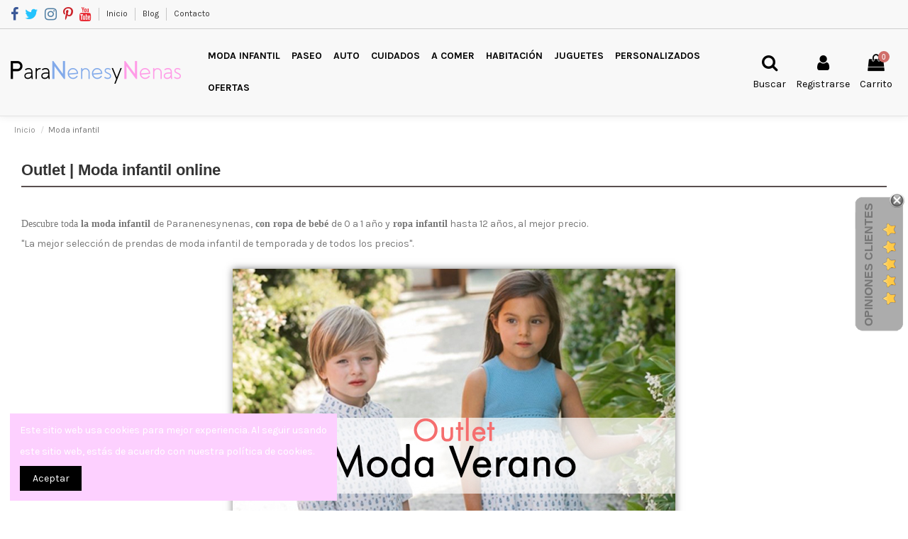

--- FILE ---
content_type: text/html; charset=utf-8
request_url: https://www.paranenesynenas.es/387-moda-infantil
body_size: 71968
content:
<!doctype html>
<html lang="es">

<head>
    
        
  <meta charset="utf-8">


  <meta http-equiv="x-ua-compatible" content="ie=edge">



  <title>▷ Moda infantil: ropa bebé, niño y niña | Tienda Paranenesynenas</title>
  <meta name="description" content="Descubre toda la MODA INFANTIL de Paranenesynenas con ⭐ ropa de bebé de 0 a 1 año y ropa de niñas y niños hasta 12 años⭐ de temporada verano o invierno">
  <meta name="keywords" content="moda infantil, ropa niño, ropa niña, ropa bebe">
    
            
            
                                                                                        <link rel="canonical" href="https://www.paranenesynenas.es/387-moda-infantil">
                                                            
                
                
            
                
                
                
            
                
                
                
            
                
                
                
            
                
                
                
            
                
                
                                                            <link rel="next" href="https://www.paranenesynenas.es/387-moda-infantil?page=2">
                                    
                            

  
          <link rel="alternate" href="https://www.paranenesynenas.es/387-moda-infantil" hreflang="es">
      



    <meta property="og:title" content="▷ Moda infantil: ropa bebé, niño y niña | Tienda Paranenesynenas"/>
    <meta property="og:url" content="https://www.paranenesynenas.es/387-moda-infantil"/>
    <meta property="og:site_name" content="Paranenesynenas"/>
    <meta property="og:description" content="Descubre toda la MODA INFANTIL de Paranenesynenas con ⭐ ropa de bebé de 0 a 1 año y ropa de niñas y niños hasta 12 años⭐ de temporada verano o invierno">
    <meta property="og:type" content="website">
    
    	  
    

          <meta property="og:image" content="https://www.paranenesynenas.es/img/paranenesynenas-logo-1568907430.jpg" />
    




      <meta name="viewport" content="width=device-width, initial-scale=1">
  




  <link rel="icon" type="image/vnd.microsoft.icon" href="/img/favicon.ico?1569321333">
  <link rel="shortcut icon" type="image/x-icon" href="/img/favicon.ico?1569321333">
    


      <link href="https://fonts.googleapis.com/css?family=Karla:400,700" rel="stylesheet">
    



<script type="application/ld+json">

{
"@context": "https://schema.org",
"@type": "Organization",
"url": "https://www.paranenesynenas.es/",
"name": "Paranenesynenas",
"logo": "/img/paranenesynenas-logo-1568907430.jpg",
"@id": "#store-organization"
}

</script>




    <link rel="stylesheet" href="https://www.paranenesynenas.es/themes/pnntheme/assets/cache/theme-7a31e7711.css" type="text/css" media="all">




  

  <script type="text/javascript">
        var comment_tab = "3";
        var elementorFrontendConfig = {"isEditMode":"","stretchedSectionContainer":"","is_rtl":""};
        var iqitTheme = {"rm_sticky":"down","rm_breakpoint":0,"op_preloader":"0","cart_style":"side","cart_confirmation":"modal","h_layout":"4","f_fixed":"","f_layout":"2","h_absolute":"0","h_sticky":"0","hw_width":"fullwidth","h_search_type":"full","pl_lazyload":true,"pl_infinity":false,"pl_rollover":true,"pl_crsl_autoplay":false,"pl_slider_ld":4,"pl_slider_d":3,"pl_slider_t":3,"pl_slider_p":2,"pp_thumbs":"bottom","pp_zoom":"inner","pp_tabs":"tabha"};
        var iqitcountdown_days = "d.";
        var iqitfdc_from = 65;
        var iqitmegamenu = {"sticky":"false","containerSelector":"#wrapper > .container"};
        var iqitreviews = [];
        var iqitwishlist = {"nbProducts":0};
        var lgcomments_products_default_display = "3";
        var lgcomments_products_extra_display = "10";
        var module_dir = "\/modules\/lgcomments\/";
        var prestashop = {"cart":{"products":[],"totals":{"total":{"type":"total","label":"Total","amount":0,"value":"0,00\u00a0\u20ac"},"total_including_tax":{"type":"total","label":"Total (impuestos incl.)","amount":0,"value":"0,00\u00a0\u20ac"},"total_excluding_tax":{"type":"total","label":"Total (impuestos excl.)","amount":0,"value":"0,00\u00a0\u20ac"}},"subtotals":{"products":{"type":"products","label":"Subtotal","amount":0,"value":"0,00\u00a0\u20ac"},"discounts":null,"shipping":{"type":"shipping","label":"Transporte","amount":0,"value":"Gratis"},"tax":null},"products_count":0,"summary_string":"0 art\u00edculos","vouchers":{"allowed":1,"added":[]},"discounts":[],"minimalPurchase":0,"minimalPurchaseRequired":""},"currency":{"name":"Euro","iso_code":"EUR","iso_code_num":"978","sign":"\u20ac"},"customer":{"lastname":null,"firstname":null,"email":null,"birthday":null,"newsletter":null,"newsletter_date_add":null,"optin":null,"website":null,"company":null,"siret":null,"ape":null,"is_logged":false,"gender":{"type":null,"name":null},"addresses":[]},"language":{"name":"Espa\u00f1ol (Spanish)","iso_code":"es","locale":"es-ES","language_code":"es","is_rtl":"0","date_format_lite":"d\/m\/Y","date_format_full":"d\/m\/Y H:i:s","id":1},"page":{"title":"","canonical":"https:\/\/www.paranenesynenas.es\/387-moda-infantil","meta":{"title":"\u25b7 Moda infantil: ropa beb\u00e9, ni\u00f1o y ni\u00f1a | Tienda Paranenesynenas","description":"Descubre toda la MODA INFANTIL de Paranenesynenas con \u2b50 ropa de beb\u00e9 de 0 a 1 a\u00f1o y ropa de ni\u00f1as y ni\u00f1os hasta 12 a\u00f1os\u2b50 de temporada verano o invierno","keywords":"moda infantil, ropa ni\u00f1o, ropa ni\u00f1a, ropa bebe","robots":"index"},"page_name":"category","body_classes":{"lang-es":true,"lang-rtl":false,"country-ES":true,"currency-EUR":true,"layout-left-column":true,"page-category":true,"tax-display-enabled":true,"category-id-387":true,"category-Moda infantil":true,"category-id-parent-2":true,"category-depth-level-2":true},"admin_notifications":[]},"shop":{"name":"Paranenesynenas","logo":"\/img\/paranenesynenas-logo-1568907430.jpg","stores_icon":"\/img\/logo_stores.png","favicon":"\/img\/favicon.ico"},"urls":{"base_url":"https:\/\/www.paranenesynenas.es\/","current_url":"https:\/\/www.paranenesynenas.es\/387-moda-infantil","shop_domain_url":"https:\/\/www.paranenesynenas.es","img_ps_url":"https:\/\/img.paranenesynenas.es\/img\/","img_cat_url":"https:\/\/img.paranenesynenas.es\/img\/c\/","img_lang_url":"https:\/\/img.paranenesynenas.es\/img\/l\/","img_prod_url":"https:\/\/img.paranenesynenas.es\/img\/p\/","img_manu_url":"https:\/\/img.paranenesynenas.es\/img\/m\/","img_sup_url":"https:\/\/img.paranenesynenas.es\/img\/su\/","img_ship_url":"https:\/\/img.paranenesynenas.es\/img\/s\/","img_store_url":"https:\/\/img.paranenesynenas.es\/img\/st\/","img_col_url":"https:\/\/img.paranenesynenas.es\/img\/co\/","img_url":"https:\/\/img.paranenesynenas.es\/themes\/pnntheme\/assets\/img\/","css_url":"https:\/\/img.paranenesynenas.es\/themes\/pnntheme\/assets\/css\/","js_url":"https:\/\/img.paranenesynenas.es\/themes\/pnntheme\/assets\/js\/","pic_url":"https:\/\/img.paranenesynenas.es\/upload\/","pages":{"address":"https:\/\/www.paranenesynenas.es\/direccion","addresses":"https:\/\/www.paranenesynenas.es\/direcciones","authentication":"https:\/\/www.paranenesynenas.es\/autenticacion","cart":"https:\/\/www.paranenesynenas.es\/carro-de-la-compra","category":"https:\/\/www.paranenesynenas.es\/index.php?controller=category","cms":"https:\/\/www.paranenesynenas.es\/index.php?controller=cms","contact":"https:\/\/www.paranenesynenas.es\/contactenos","discount":"https:\/\/www.paranenesynenas.es\/descuento","guest_tracking":"https:\/\/www.paranenesynenas.es\/seguimiento-pedido-invitado","history":"https:\/\/www.paranenesynenas.es\/historial-de-pedidos","identity":"https:\/\/www.paranenesynenas.es\/identidad","index":"https:\/\/www.paranenesynenas.es\/tienda-de-puericultura-online","my_account":"https:\/\/www.paranenesynenas.es\/mi-cuenta","order_confirmation":"https:\/\/www.paranenesynenas.es\/confirmacion-pedido","order_detail":"https:\/\/www.paranenesynenas.es\/index.php?controller=order-detail","order_follow":"https:\/\/www.paranenesynenas.es\/devolucion-de-productos","order":"https:\/\/www.paranenesynenas.es\/carrito","order_return":"https:\/\/www.paranenesynenas.es\/index.php?controller=order-return","order_slip":"https:\/\/www.paranenesynenas.es\/vales","pagenotfound":"https:\/\/www.paranenesynenas.es\/pagina-no-encuentra","password":"https:\/\/www.paranenesynenas.es\/contrasena-olvidado","pdf_invoice":"https:\/\/www.paranenesynenas.es\/index.php?controller=pdf-invoice","pdf_order_return":"https:\/\/www.paranenesynenas.es\/index.php?controller=pdf-order-return","pdf_order_slip":"https:\/\/www.paranenesynenas.es\/index.php?controller=pdf-order-slip","prices_drop":"https:\/\/www.paranenesynenas.es\/promocion","product":"https:\/\/www.paranenesynenas.es\/index.php?controller=product","search":"https:\/\/www.paranenesynenas.es\/buscar","sitemap":"https:\/\/www.paranenesynenas.es\/mapa-del-sitio","stores":"https:\/\/www.paranenesynenas.es\/tiendas","supplier":"https:\/\/www.paranenesynenas.es\/proveedores","register":"https:\/\/www.paranenesynenas.es\/autenticacion?create_account=1","order_login":"https:\/\/www.paranenesynenas.es\/carrito?login=1"},"alternative_langs":{"es":"https:\/\/www.paranenesynenas.es\/387-moda-infantil"},"theme_assets":"\/themes\/pnntheme\/assets\/","actions":{"logout":"https:\/\/www.paranenesynenas.es\/tienda-de-puericultura-online?mylogout="},"no_picture_image":{"bySize":{"small_default":{"url":"https:\/\/img.paranenesynenas.es\/img\/p\/es-default-small_default.jpg","width":98,"height":127},"cart_default":{"url":"https:\/\/img.paranenesynenas.es\/img\/p\/es-default-cart_default.jpg","width":125,"height":162},"home_default":{"url":"https:\/\/img.paranenesynenas.es\/img\/p\/es-default-home_default.jpg","width":236,"height":305},"large_default":{"url":"https:\/\/img.paranenesynenas.es\/img\/p\/es-default-large_default.jpg","width":381,"height":492},"medium_default":{"url":"https:\/\/img.paranenesynenas.es\/img\/p\/es-default-medium_default.jpg","width":452,"height":584},"thickbox_default":{"url":"https:\/\/img.paranenesynenas.es\/img\/p\/es-default-thickbox_default.jpg","width":1100,"height":1422}},"small":{"url":"https:\/\/img.paranenesynenas.es\/img\/p\/es-default-small_default.jpg","width":98,"height":127},"medium":{"url":"https:\/\/img.paranenesynenas.es\/img\/p\/es-default-large_default.jpg","width":381,"height":492},"large":{"url":"https:\/\/img.paranenesynenas.es\/img\/p\/es-default-thickbox_default.jpg","width":1100,"height":1422},"legend":""}},"configuration":{"display_taxes_label":true,"display_prices_tax_incl":true,"is_catalog":false,"show_prices":true,"opt_in":{"partner":true},"quantity_discount":{"type":"discount","label":"Descuento"},"voucher_enabled":1,"return_enabled":0},"field_required":[],"breadcrumb":{"links":[{"title":"Inicio","url":"https:\/\/www.paranenesynenas.es\/tienda-de-puericultura-online"},{"title":"Moda infantil","url":"https:\/\/www.paranenesynenas.es\/387-moda-infantil"}],"count":2},"link":{"protocol_link":"https:\/\/","protocol_content":"https:\/\/"},"time":1769616212,"static_token":"91a195b82803365be502ea41e15c9de9","token":"775b9a3ba0c22925fb83f7a12b61b069"};
        var review_controller_link = "https:\/\/www.paranenesynenas.es\/module\/lgcomments\/reviews";
        var review_controller_name = "index.php?controller=module-lgcomments-reviews";
        var send_successfull_msg = "La opini\u00f3n ha sido enviada correctamente";
        var sliderblocks = 4;
        var star_color = "yellow";
        var star_style = "plain";
      </script>



  
<script type="text/javascript">
	(window.gaDevIds=window.gaDevIds||[]).push('d6YPbH');
	(function(i,s,o,g,r,a,m){i['GoogleAnalyticsObject']=r;i[r]=i[r]||function(){
	(i[r].q=i[r].q||[]).push(arguments)},i[r].l=1*new Date();a=s.createElement(o),
	m=s.getElementsByTagName(o)[0];a.async=1;a.src=g;m.parentNode.insertBefore(a,m)
	})(window,document,'script','https://www.google-analytics.com/analytics.js','ga');

            ga('create', 'UA-31108627-1', 'auto');
                
    ga('require', 'ec');
</script>

<link rel="alternate" type="application/rss+xml" title="▷ Moda infantil: ropa bebé, niño y niña | Tienda Paranenesynenas" href="//www.paranenesynenas.es/module/ps_feeder/rss?id_category=387&orderby=position&orderway=desc">
<script>
	
   (
	function(i,s,o,g,r,a,m)
		{
				i['GoogleAnalyticsObject']=r;i[r]=i[r]||function(){
						(i[r].q=i[r].q||[]).push(arguments)
					},
				i[r].l=1*new Date();a=s.createElement(o),
				m=s.getElementsByTagName(o)[0];a.async=1;a.src=g;m.parentNode.insertBefore(a,m)
		}
	)(window,document,'script','//www.google-analytics.com/analytics.js','ga');
	
	ga('create', '', 'auto');
	ga('send', 'pageview');
</script>

<!-- Facebook Pixel Code -->
<script>
  
  !function(f,b,e,v,n,t,s)
  {if(f.fbq)return;n=f.fbq=function(){n.callMethod?
  n.callMethod.apply(n,arguments):n.queue.push(arguments)};
  if(!f._fbq)f._fbq=n;n.push=n;n.loaded=!0;n.version='2.0';
  n.queue=[];t=b.createElement(e);t.async=!0;
  t.src=v;s=b.getElementsByTagName(e)[0];
  s.parentNode.insertBefore(t,s)}(window, document,'script',
  'https://connect.facebook.net/en_US/fbevents.js');
  
  fbq('init', '330080724709347');
  fbq('track', 'PageView');
</script>
<noscript><img height="1" width="1" style="display:none"
  src="https://www.facebook.com/tr?id=330080724709347&ev=PageView&noscript=1"
/></noscript>
<!-- End Facebook Pixel Code -->

<script
    type="text/javascript"
    src="https://cdn.aplazame.com/aplazame.js?public_key=0ff873a034159d5326900b929074ad3c1ef7303e&amp;sandbox=false"
    async defer
></script>




    
    
    </head>

<body id="category" class="lang-es country-es currency-eur layout-left-column page-category tax-display-enabled category-id-387 category-moda-infantil category-id-parent-2 category-depth-level-2 body-desktop-header-style-w-4">


    


<main id="main-page-content"  >
    
            

    <header id="header" class="desktop-header-style-w-4">
        
            
  <div class="header-banner">
    
  </div>




            <nav class="header-nav">
        <div class="container">
    
        <div class="row justify-content-between">
            <div class="col col-auto col-md left-nav">
                 <div class="d-inline-block"> 

<ul class="social-links _topbar" itemscope itemtype="https://schema.org/Organization" itemid="#store-organization">
    <li class="facebook"><a itemprop="sameAs" href="https://www.facebook.com/paranenesynenas/" target="_blank" rel="noreferrer noopener"><i class="fa fa-facebook" aria-hidden="true"></i></a></li>  <li class="twitter"><a itemprop="sameAs" href="https://twitter.com/paranenesynenas" target="_blank" rel="noreferrer noopener"><i class="fa fa-twitter" aria-hidden="true"></i></a></li>  <li class="instagram"><a itemprop="sameAs" href="https://www.instagram.com/paranenesynenas/" target="_blank" rel="noreferrer noopener"><i class="fa fa-instagram" aria-hidden="true"></i></a></li>    <li class="pinterest"><a itemprop="sameAs" href="https://www.pinterest.es/paranenesynenas/" target="_blank" rel="noreferrer noopener"><i class="fa fa-pinterest-p" aria-hidden="true"></i></a></li>  <li class="youtube"><a href="https://www.youtube.com/channel/UCKWzkxIIEblomErMVp1ttjQ" target="_blank" rel="noreferrer noopener"><i class="fa fa-youtube" aria-hidden="true"></i></a></li>    </ul>

 </div>                             <div class="block-iqitlinksmanager block-iqitlinksmanager-2 block-links-inline d-inline-block">
            <ul>
                                                            <li>
                            <a
                                    href="https://www.paranenesynenas.es"
                                                                >
                                Inicio
                            </a>
                        </li>
                                                                                <li>
                            <a
                                    href="https://www.paranenesynenas.es/blog"
                                                                >
                                Blog
                            </a>
                        </li>
                                                                                <li>
                            <a
                                    href="https://www.paranenesynenas.es/contactenos"
                                                                >
                                Contacto
                            </a>
                        </li>
                                                </ul>
        </div>
    
            </div>
            <div class="col col-auto center-nav text-center">
                
             </div>
            <div class="col col-auto col-md right-nav text-right">
                
             </div>
        </div>

                        </div>
            </nav>
        



<div id="desktop-header" class="desktop-header-style-4">
            
<div class="header-top">
    <div id="desktop-header-container" class="container">
        <div class="row align-items-center">
                            <div class="col col-auto col-header-left">
                    <div id="desktop_logo">
                        <a href="https://www.paranenesynenas.es/">
                            <img class="logo img-fluid"
                                 src="/img/paranenesynenas-logo-1568907430.jpg"                                  alt="Paranenesynenas">
                        </a>
                    </div>
                    
                </div>
                <div class="col col-header-center col-header-menu">
                                        	<div id="iqitmegamenu-wrapper" class="iqitmegamenu-wrapper iqitmegamenu-all">
		<div class="container container-iqitmegamenu">
		<div id="iqitmegamenu-horizontal" class="iqitmegamenu  clearfix" role="navigation">

								
				<nav id="cbp-hrmenu" class="cbp-hrmenu cbp-horizontal cbp-hrsub-narrow">
					<ul>
												<li id="cbp-hrmenu-tab-3" class="cbp-hrmenu-tab cbp-hrmenu-tab-3  cbp-has-submeu">
	<a href="https://www.paranenesynenas.es/387-moda-infantil" class="nav-link" >

								<span class="cbp-tab-title">
								Moda infantil <i class="fa fa-angle-down cbp-submenu-aindicator"></i></span>
														</a>
														<div class="cbp-hrsub col-8">
								<div class="cbp-hrsub-inner">
									<div class="container iqitmegamenu-submenu-container">
									
																																	




<div class="row menu_row menu-element  first_rows menu-element-id-2">
                

                                                




    <div class="col-3 cbp-menu-column cbp-menu-element menu-element-id-3 ">
        <div class="cbp-menu-column-inner">
                        
                
                
                    
                                                    <div class="row cbp-categories-row">
                                                                                                            <div class="col-12">
                                            <div class="cbp-category-link-w"><a href="https://www.paranenesynenas.es/7-ropa-bebe"
                                                                                class="cbp-column-title nav-link cbp-category-title">Ropa bebé</a>
                                                                                                                                                    
    <ul class="cbp-links cbp-category-tree"><li  class="cbp-hrsub-haslevel2" ><div class="cbp-category-link-w"><a href="https://www.paranenesynenas.es/184-bebe-0-a-9-meses">NUEVA COLECCIÓN</a>
    <ul class="cbp-hrsub-level2"><li ><div class="cbp-category-link-w"><a href="https://www.paranenesynenas.es/218-paz-rodriguez-bebes">PAZ RODRIGUEZ bebés</a></div></li><li ><div class="cbp-category-link-w"><a href="https://www.paranenesynenas.es/406-confecciones-popys-bebe">Confecciones Popys bebé</a></div></li><li ><div class="cbp-category-link-w"><a href="https://www.paranenesynenas.es/220-yoedu-bebes">Yoedu bebés</a></div></li><li ><div class="cbp-category-link-w"><a href="https://www.paranenesynenas.es/217-babine-bebes">Babiné bebés</a></div></li><li ><div class="cbp-category-link-w"><a href="https://www.paranenesynenas.es/306-dolce-petit-bebe">DOLCE PETIT bebé</a></div></li></ul>
</div></li><li ><div class="cbp-category-link-w"><a href="https://www.paranenesynenas.es/100-canastilla-bebe">Batones y Faldones</a></div></li><li ><div class="cbp-category-link-w"><a href="https://www.paranenesynenas.es/92-peleles-y-conjuntos">Peleles y conjuntos</a></div></li><li ><div class="cbp-category-link-w"><a href="https://www.paranenesynenas.es/287-vestidos-bebe">Vestidos bebé</a></div></li><li ><div class="cbp-category-link-w"><a href="https://www.paranenesynenas.es/166-jesusitos-bebe">Jesusitos bebé</a></div></li><li ><div class="cbp-category-link-w"><a href="https://www.paranenesynenas.es/130-camisas-y-pantalones">Camisas y pantalones</a></div></li><li ><div class="cbp-category-link-w"><a href="https://www.paranenesynenas.es/128-chaquetas-y-rebecas">Chaquetas y rebecas</a></div></li><li ><div class="cbp-category-link-w"><a href="https://www.paranenesynenas.es/158-capotas-gorros">Capotas y gorros</a></div></li><li  class="cbp-hrsub-haslevel2" ><div class="cbp-category-link-w"><a href="https://www.paranenesynenas.es/94-leotardo-y-calcetines">Leotardo y calcetines</a>
    <ul class="cbp-hrsub-level2"><li ><div class="cbp-category-link-w"><a href="https://www.paranenesynenas.es/288-leotardos-basicos-lisos">Leotardos básicos lisos</a></div></li><li ><div class="cbp-category-link-w"><a href="https://www.paranenesynenas.es/289-leotardos-de-canale">Leotardos de canalé</a></div></li><li ><div class="cbp-category-link-w"><a href="https://www.paranenesynenas.es/390-calcetin-alto-liso-con-lazo-gros">Calcetín alto liso con lazo gros</a></div></li><li ><div class="cbp-category-link-w"><a href="https://www.paranenesynenas.es/392-calcetin-alto-canale">Calcetín alto canalé</a></div></li></ul>
</div></li><li ><div class="cbp-category-link-w"><a href="https://www.paranenesynenas.es/155-complementos">Complementos</a></div></li><li ><div class="cbp-category-link-w"><a href="https://www.paranenesynenas.es/35-bodies-bebe">Bodies bebé</a></div></li><li ><div class="cbp-category-link-w"><a href="https://www.paranenesynenas.es/99-zapatos-y-patucos">Zapatos y Patucos</a></div></li><li ><div class="cbp-category-link-w"><a href="https://www.paranenesynenas.es/129-toca-panoletas-y-arrullos-bebe">Tocas y arrullos</a></div></li><li ><div class="cbp-category-link-w"><a href="https://www.paranenesynenas.es/95-pijamas-para-bebe">Pijamas para bebé</a></div></li><li ><div class="cbp-category-link-w"><a href="https://www.paranenesynenas.es/195-guia-de-tallas">Guía de Tallas</a></div></li></ul>

                                                                                            </div>
                                        </div>
                                                                                                </div>
                                            
                
            

            
            </div>    </div>
                                    




    <div class="col-3 cbp-menu-column cbp-menu-element menu-element-id-4 ">
        <div class="cbp-menu-column-inner">
                        
                
                
                    
                                                    <div class="row cbp-categories-row">
                                                                                                            <div class="col-12">
                                            <div class="cbp-category-link-w"><a href="https://www.paranenesynenas.es/5-ropa-nino"
                                                                                class="cbp-column-title nav-link cbp-category-title">Ropa niño</a>
                                                                                                                                                    
    <ul class="cbp-links cbp-category-tree"><li  class="cbp-hrsub-haslevel2" ><div class="cbp-category-link-w"><a href="https://www.paranenesynenas.es/186-nino-1-a-14-anos">NUEVA COLECCIÓN</a>
    <ul class="cbp-hrsub-level2"><li ><div class="cbp-category-link-w"><a href="https://www.paranenesynenas.es/213-paz-rodriguez-ninos">PAZ RODRIGUEZ niños</a></div></li><li ><div class="cbp-category-link-w"><a href="https://www.paranenesynenas.es/405-confecciones-popys-nino">Confecciones Popys niño</a></div></li><li ><div class="cbp-category-link-w"><a href="https://www.paranenesynenas.es/307-dolce-petit-nino">DOLCE PETIT niño</a></div></li><li ><div class="cbp-category-link-w"><a href="https://www.paranenesynenas.es/212-babine-ninos">Babiné niños</a></div></li><li ><div class="cbp-category-link-w"><a href="https://www.paranenesynenas.es/215-yoedu-ninos">Yoedu niños</a></div></li></ul>
</div></li><li ><div class="cbp-category-link-w"><a href="https://www.paranenesynenas.es/151-peleles-y-conjuntos">Peleles y conjuntos</a></div></li><li ><div class="cbp-category-link-w"><a href="https://www.paranenesynenas.es/176-camisas-y-pantalones">Camisas y Pantalones</a></div></li><li ><div class="cbp-category-link-w"><a href="https://www.paranenesynenas.es/19-chaquetas-y-jerseys">Chaquetas y Jerseys</a></div></li><li  class="cbp-hrsub-haslevel2" ><div class="cbp-category-link-w"><a href="https://www.paranenesynenas.es/163-leotardos-y-calcetines">Leotardos y calcetines</a>
    <ul class="cbp-hrsub-level2"><li ><div class="cbp-category-link-w"><a href="https://www.paranenesynenas.es/290-leotardos-basicos-lisos">Leotardos básicos lisos</a></div></li><li ><div class="cbp-category-link-w"><a href="https://www.paranenesynenas.es/291-leotardos-de-canale">Leotardos de canalé</a></div></li><li ><div class="cbp-category-link-w"><a href="https://www.paranenesynenas.es/389-calcetin-alto-canale">Calcetín alto canalé</a></div></li></ul>
</div></li><li ><div class="cbp-category-link-w"><a href="https://www.paranenesynenas.es/21-ropa-interior-nino">Ropa Interior</a></div></li><li ><div class="cbp-category-link-w"><a href="https://www.paranenesynenas.es/164-complementos-ninos">Complementos niños</a></div></li><li ><div class="cbp-category-link-w"><a href="https://www.paranenesynenas.es/427-pijamas-para-nino">Pijamas para niño</a></div></li><li ><div class="cbp-category-link-w"><a href="https://www.paranenesynenas.es/174-bano">Baño</a></div></li><li ><div class="cbp-category-link-w"><a href="https://www.paranenesynenas.es/196-guia-de-tallas">Guía de Tallas</a></div></li></ul>

                                                                                            </div>
                                        </div>
                                                                                                </div>
                                            
                
            

            
            </div>    </div>
                                    




    <div class="col-3 cbp-menu-column cbp-menu-element menu-element-id-5 ">
        <div class="cbp-menu-column-inner">
                        
                
                
                    
                                                    <div class="row cbp-categories-row">
                                                                                                            <div class="col-12">
                                            <div class="cbp-category-link-w"><a href="https://www.paranenesynenas.es/6-ropa-nina"
                                                                                class="cbp-column-title nav-link cbp-category-title">Ropa niña</a>
                                                                                                                                                    
    <ul class="cbp-links cbp-category-tree"><li  class="cbp-hrsub-haslevel2" ><div class="cbp-category-link-w"><a href="https://www.paranenesynenas.es/185-nina-1-a-14-anos">NUEVA COLECCIÓN</a>
    <ul class="cbp-hrsub-level2"><li ><div class="cbp-category-link-w"><a href="https://www.paranenesynenas.es/223-paz-rodriguez-ninas">PAZ RODRIGUEZ niñas</a></div></li><li ><div class="cbp-category-link-w"><a href="https://www.paranenesynenas.es/404-confecciones-popys-nina">Confecciones Popys niña</a></div></li><li ><div class="cbp-category-link-w"><a href="https://www.paranenesynenas.es/225-yoedu-ninas">Yoedu niñas</a></div></li></ul>
</div></li><li ><div class="cbp-category-link-w"><a href="https://www.paranenesynenas.es/24-camisas-y-faldas">Camisas y Faldas</a></div></li><li ><div class="cbp-category-link-w"><a href="https://www.paranenesynenas.es/26-vestidos-de-ninas-y-conjuntos">Vestidos de niñas y conjuntos</a></div></li><li ><div class="cbp-category-link-w"><a href="https://www.paranenesynenas.es/30-chaquetas-y-abrigos">Chaquetas y Abrigos</a></div></li><li ><div class="cbp-category-link-w"><a href="https://www.paranenesynenas.es/25-bano-nina">Baño Niña</a></div></li><li ><div class="cbp-category-link-w"><a href="https://www.paranenesynenas.es/182-complementos">Complementos niñas</a></div></li><li  class="cbp-hrsub-haslevel2" ><div class="cbp-category-link-w"><a href="https://www.paranenesynenas.es/161-leotardos-y-calcetines">Leotardos y calcetines</a>
    <ul class="cbp-hrsub-level2"><li ><div class="cbp-category-link-w"><a href="https://www.paranenesynenas.es/292-leotardos-basicos-lisos">Leotardos básicos lisos</a></div></li><li ><div class="cbp-category-link-w"><a href="https://www.paranenesynenas.es/293-leotardos-de-canale">Leotardos de canalé</a></div></li><li ><div class="cbp-category-link-w"><a href="https://www.paranenesynenas.es/391-calcetin-alto-liso-con-lazo-gros">Calcetín alto liso con lazo gros</a></div></li><li ><div class="cbp-category-link-w"><a href="https://www.paranenesynenas.es/393-calcetin-alto-canale">Calcetín alto canalé</a></div></li></ul>
</div></li><li ><div class="cbp-category-link-w"><a href="https://www.paranenesynenas.es/32-ropa-interior-nina">Ropa Interior</a></div></li><li ><div class="cbp-category-link-w"><a href="https://www.paranenesynenas.es/426-pijamas-para-nina">Pijamas para niña</a></div></li><li ><div class="cbp-category-link-w"><a href="https://www.paranenesynenas.es/197-guia-de-tallas">Guía de Tallas</a></div></li></ul>

                                                                                            </div>
                                        </div>
                                                                                                </div>
                                            
                
            

            
            </div>    </div>
                                    




    <div class="col-3 cbp-menu-column cbp-menu-element menu-element-id-6 ">
        <div class="cbp-menu-column-inner">
                        
                
                
                    
                                                    <div class="row cbp-categories-row">
                                                                                                            <div class="col-12">
                                            <div class="cbp-category-link-w"><a href="https://www.paranenesynenas.es/386-lowcost"
                                                                                class="cbp-column-title nav-link cbp-category-title">LowCost</a>
                                                                                                                                            </div>
                                        </div>
                                                                                                </div>
                                            
                
            

            
            </div>    </div>
                                    




    <div class="col-2 cbp-menu-column cbp-menu-element menu-element-id-7 ">
        <div class="cbp-menu-column-inner">
                        
                
                                    <ul class="cbp-manufacturers row">
                                                                                                                <li class="col-12 transition-opacity-300">
                                    <a href="https://www.paranenesynenas.es/brand/32-paz-rodriguez"
                                       title="Manufacturer - Paz Rodríguez">
                                        <img src="https://img.paranenesynenas.es/img/m/32-small_default.jpg"
                                             class="img-fluid logo_manufacturer "  width="98" height="127"                                             alt="Manufacturer - Paz Rodríguez"/>
                                    </a>
                                </li>
                                                                        </ul>
                
            

            
            </div>    </div>
                                    




    <div class="col-2 cbp-menu-column cbp-menu-element menu-element-id-8 ">
        <div class="cbp-menu-column-inner">
                        
                
                                    <ul class="cbp-manufacturers row">
                                                                                                                <li class="col-12 transition-opacity-300">
                                    <a href="https://www.paranenesynenas.es/brand/126-yoedu"
                                       title="Manufacturer - Yoedu">
                                        <img src="https://img.paranenesynenas.es/img/m/126-small_default.jpg"
                                             class="img-fluid logo_manufacturer "  width="98" height="127"                                             alt="Manufacturer - Yoedu"/>
                                    </a>
                                </li>
                                                                        </ul>
                
            

            
            </div>    </div>
                                    




    <div class="col-2 cbp-menu-column cbp-menu-element menu-element-id-9 ">
        <div class="cbp-menu-column-inner">
                        
                
                                    <ul class="cbp-manufacturers row">
                                                                                                                <li class="col-12 transition-opacity-300">
                                    <a href="https://www.paranenesynenas.es/brand/173-confecciones-popys"
                                       title="Manufacturer - Confecciones Popys">
                                        <img src="https://img.paranenesynenas.es/img/m/173-small_default.jpg"
                                             class="img-fluid logo_manufacturer "  width="98" height="127"                                             alt="Manufacturer - Confecciones Popys"/>
                                    </a>
                                </li>
                                                                        </ul>
                
            

            
            </div>    </div>
                                    




    <div class="col-2 cbp-menu-column cbp-menu-element menu-element-id-13 ">
        <div class="cbp-menu-column-inner">
                        
                
                                    <ul class="cbp-manufacturers row">
                                                                                                                <li class="col-12 transition-opacity-300">
                                    <a href="https://www.paranenesynenas.es/brand/43-condor"
                                       title="Manufacturer - Condor">
                                        <img src="https://img.paranenesynenas.es/img/m/43-small_default.jpg"
                                             class="img-fluid logo_manufacturer "  width="98" height="127"                                             alt="Manufacturer - Condor"/>
                                    </a>
                                </li>
                                                                        </ul>
                
            

            
            </div>    </div>
                                    




    <div class="col-2 cbp-menu-column cbp-menu-element menu-element-id-12 ">
        <div class="cbp-menu-column-inner">
                        
                
                
                                             <p><strong>Edades:</strong></p>
<ul>
<li>Ropa de bebé: de nacimiento a 12 meses</li>
<li>Ropa de niños y niñas: de 1 a 12 años</li>
<li>Low Cost: 3 meses a 16 años. </li>
</ul>
                    
                
            

            
            </div>    </div>
                            
                </div>
																					
																			</div>
								</div>
							</div>
													</li>
												<li id="cbp-hrmenu-tab-5" class="cbp-hrmenu-tab cbp-hrmenu-tab-5  cbp-has-submeu">
	<a href="https://www.paranenesynenas.es/8-paseo" class="nav-link" >

								<span class="cbp-tab-title">
								Paseo <i class="fa fa-angle-down cbp-submenu-aindicator"></i></span>
														</a>
														<div class="cbp-hrsub col-8">
								<div class="cbp-hrsub-inner">
									<div class="container iqitmegamenu-submenu-container">
									
																																	




<div class="row menu_row menu-element  first_rows menu-element-id-1">
                

                                                




    <div class="col-3 cbp-menu-column cbp-menu-element menu-element-id-3 ">
        <div class="cbp-menu-column-inner">
                        
                
                
                    
                                                    <div class="row cbp-categories-row">
                                                                                                            <div class="col-12">
                                            <div class="cbp-category-link-w"><a href="https://www.paranenesynenas.es/202-colecciones-de-paseo"
                                                                                class="cbp-column-title nav-link cbp-category-title">Colecciones de paseo</a>
                                                                                                                                                    
    <ul class="cbp-links cbp-category-tree"><li ><div class="cbp-category-link-w"><a href="https://www.paranenesynenas.es/49-saco-de-silla-de-paseo">Saco de Silla de Paseo</a></div></li><li ><div class="cbp-category-link-w"><a href="https://www.paranenesynenas.es/101-bolsos-de-maternidad">Bolsos de Maternidad</a></div></li><li ><div class="cbp-category-link-w"><a href="https://www.paranenesynenas.es/127-funda-colchoneta-de-paseo">Fundas y Colchonetas</a></div></li><li ><div class="cbp-category-link-w"><a href="https://www.paranenesynenas.es/50-cambiador">Cambiador y neceser</a></div></li><li  class="cbp-hrsub-haslevel2" ><div class="cbp-category-link-w"><a href="https://www.paranenesynenas.es/320-uzturre">Uzturre</a>
    <ul class="cbp-hrsub-level2"><li ><div class="cbp-category-link-w"><a href="https://www.paranenesynenas.es/476-pelayo">Pelayo</a></div></li><li ><div class="cbp-category-link-w"><a href="https://www.paranenesynenas.es/477-bruna">Bruna</a></div></li><li ><div class="cbp-category-link-w"><a href="https://www.paranenesynenas.es/447-paola">Paola</a></div></li><li ><div class="cbp-category-link-w"><a href="https://www.paranenesynenas.es/452-cocco">Cocco</a></div></li><li ><div class="cbp-category-link-w"><a href="https://www.paranenesynenas.es/453-globo">Globo</a></div></li><li ><div class="cbp-category-link-w"><a href="https://www.paranenesynenas.es/431-daniela">Daniela</a></div></li><li ><div class="cbp-category-link-w"><a href="https://www.paranenesynenas.es/442-fausto">Fausto</a></div></li><li ><div class="cbp-category-link-w"><a href="https://www.paranenesynenas.es/441-caterina">Caterina</a></div></li><li ><div class="cbp-category-link-w"><a href="https://www.paranenesynenas.es/325-pol">Pol</a></div></li><li ><div class="cbp-category-link-w"><a href="https://www.paranenesynenas.es/327-pbp">Pbp</a></div></li><li ><div class="cbp-category-link-w"><a href="https://www.paranenesynenas.es/328-la-pol">La Pol</a></div></li><li ><div class="cbp-category-link-w"><a href="https://www.paranenesynenas.es/351-liliana">Liliana</a></div></li><li ><div class="cbp-category-link-w"><a href="https://www.paranenesynenas.es/413-00-pol">00 Pol</a></div></li><li ><div class="cbp-category-link-w"><a href="https://www.paranenesynenas.es/421--ma-tasia">MA Tasia</a></div></li><li ><div class="cbp-category-link-w"><a href="https://www.paranenesynenas.es/423-federica">Federica</a></div></li></ul>
</div></li><li  class="cbp-hrsub-haslevel2" ><div class="cbp-category-link-w"><a href="https://www.paranenesynenas.es/299-cambrass">Cambrass</a>
    <ul class="cbp-hrsub-level2"><li ><div class="cbp-category-link-w"><a href="https://www.paranenesynenas.es/459-london">London</a></div></li><li ><div class="cbp-category-link-w"><a href="https://www.paranenesynenas.es/469-sara">Sara</a></div></li><li ><div class="cbp-category-link-w"><a href="https://www.paranenesynenas.es/470-ale">Ale</a></div></li><li ><div class="cbp-category-link-w"><a href="https://www.paranenesynenas.es/497-vichy">Vichy</a></div></li><li ><div class="cbp-category-link-w"><a href="https://www.paranenesynenas.es/498-alma">Alma</a></div></li><li ><div class="cbp-category-link-w"><a href="https://www.paranenesynenas.es/508-abril">Abril</a></div></li><li ><div class="cbp-category-link-w"><a href="https://www.paranenesynenas.es/529-aura">Aura</a></div></li><li ><div class="cbp-category-link-w"><a href="https://www.paranenesynenas.es/530-mini-windsord">Mini Windsord</a></div></li><li ><div class="cbp-category-link-w"><a href="https://www.paranenesynenas.es/536-sensitive">Sensitive</a></div></li><li ><div class="cbp-category-link-w"><a href="https://www.paranenesynenas.es/537-natura">Natura</a></div></li></ul>
</div></li><li  class="cbp-hrsub-haslevel2" ><div class="cbp-category-link-w"><a href="https://www.paranenesynenas.es/410-paz-rodriguez">Paz Rodriguez</a>
    <ul class="cbp-hrsub-level2"><li ><div class="cbp-category-link-w"><a href="https://www.paranenesynenas.es/480-tree">Tree</a></div></li><li ><div class="cbp-category-link-w"><a href="https://www.paranenesynenas.es/482-cold">Cold</a></div></li><li ><div class="cbp-category-link-w"><a href="https://www.paranenesynenas.es/512-boneca">Boneca</a></div></li><li ><div class="cbp-category-link-w"><a href="https://www.paranenesynenas.es/513-zocalo">Zocalo</a></div></li><li ><div class="cbp-category-link-w"><a href="https://www.paranenesynenas.es/514-agro">Agro</a></div></li><li ><div class="cbp-category-link-w"><a href="https://www.paranenesynenas.es/515-narval">Narval</a></div></li><li ><div class="cbp-category-link-w"><a href="https://www.paranenesynenas.es/516-carey">Carey</a></div></li><li ><div class="cbp-category-link-w"><a href="https://www.paranenesynenas.es/517-nenufar">Nenufar</a></div></li><li ><div class="cbp-category-link-w"><a href="https://www.paranenesynenas.es/518-voar">Voar</a></div></li></ul>
</div></li><li  class="cbp-hrsub-haslevel2" ><div class="cbp-category-link-w"><a href="https://www.paranenesynenas.es/276-pasito-a-pasito">Pasito a Pasito</a>
    <ul class="cbp-hrsub-level2"><li ><div class="cbp-category-link-w"><a href="https://www.paranenesynenas.es/277-bouquet">Bouquet</a></div></li><li ><div class="cbp-category-link-w"><a href="https://www.paranenesynenas.es/278-chloe">Chloe</a></div></li><li ><div class="cbp-category-link-w"><a href="https://www.paranenesynenas.es/279-biscuit">Biscuit</a></div></li><li ><div class="cbp-category-link-w"><a href="https://www.paranenesynenas.es/304-miel">Miel</a></div></li><li ><div class="cbp-category-link-w"><a href="https://www.paranenesynenas.es/305-total-white">Total White</a></div></li><li ><div class="cbp-category-link-w"><a href="https://www.paranenesynenas.es/309-nido">Nido</a></div></li><li ><div class="cbp-category-link-w"><a href="https://www.paranenesynenas.es/310-ines">Inés</a></div></li><li ><div class="cbp-category-link-w"><a href="https://www.paranenesynenas.es/330-nido-volantes">Nido Volantes</a></div></li><li ><div class="cbp-category-link-w"><a href="https://www.paranenesynenas.es/374-amelie">Amelie</a></div></li><li ><div class="cbp-category-link-w"><a href="https://www.paranenesynenas.es/375-forest">Forest</a></div></li><li ><div class="cbp-category-link-w"><a href="https://www.paranenesynenas.es/380-pasito-furs">Pasito Furs</a></div></li><li ><div class="cbp-category-link-w"><a href="https://www.paranenesynenas.es/381-triana">Triana</a></div></li><li ><div class="cbp-category-link-w"><a href="https://www.paranenesynenas.es/382-gifts-for-mums">Gifts for Mums</a></div></li></ul>
</div></li><li  class="cbp-hrsub-haslevel2" ><div class="cbp-category-link-w"><a href="https://www.paranenesynenas.es/311-paseo-micos-coleccion">Micos Colección</a>
    <ul class="cbp-hrsub-level2"><li ><div class="cbp-category-link-w"><a href="https://www.paranenesynenas.es/312-venus-micos-coleccion">Venus</a></div></li><li ><div class="cbp-category-link-w"><a href="https://www.paranenesynenas.es/337-poesia">Poesía</a></div></li><li ><div class="cbp-category-link-w"><a href="https://www.paranenesynenas.es/358-sinfonia">Sinfonía</a></div></li><li ><div class="cbp-category-link-w"><a href="https://www.paranenesynenas.es/359-luna">Luna</a></div></li><li ><div class="cbp-category-link-w"><a href="https://www.paranenesynenas.es/360-damero">Damero</a></div></li><li ><div class="cbp-category-link-w"><a href="https://www.paranenesynenas.es/361-versalles">Versalles</a></div></li><li ><div class="cbp-category-link-w"><a href="https://www.paranenesynenas.es/362-sevilla">Sevilla</a></div></li><li ><div class="cbp-category-link-w"><a href="https://www.paranenesynenas.es/363-eden">Edén</a></div></li></ul>
</div></li><li  class="cbp-hrsub-haslevel2" ><div class="cbp-category-link-w"><a href="https://www.paranenesynenas.es/314-pili-carrera">Pili Carrera</a>
    <ul class="cbp-hrsub-level2"><li ><div class="cbp-category-link-w"><a href="https://www.paranenesynenas.es/315-clarinete">Clarinete</a></div></li><li ><div class="cbp-category-link-w"><a href="https://www.paranenesynenas.es/316-ondas-musicales">Ondas Musicales</a></div></li><li ><div class="cbp-category-link-w"><a href="https://www.paranenesynenas.es/317-timbales">Timbales</a></div></li><li ><div class="cbp-category-link-w"><a href="https://www.paranenesynenas.es/318-solfeo">Solfeo</a></div></li><li ><div class="cbp-category-link-w"><a href="https://www.paranenesynenas.es/319-melodia">Melodía</a></div></li><li ><div class="cbp-category-link-w"><a href="https://www.paranenesynenas.es/371-baladas">Baladas</a></div></li></ul>
</div></li></ul>

                                                                                            </div>
                                        </div>
                                                                                                </div>
                                            
                
            

            
            </div>    </div>
                                    




    <div class="col-3 cbp-menu-column cbp-menu-element menu-element-id-18 ">
        <div class="cbp-menu-column-inner">
                        
                
                
                    
                                                    <div class="row cbp-categories-row">
                                                                                                            <div class="col-12">
                                            <div class="cbp-category-link-w"><a href="https://www.paranenesynenas.es/180-colchas-y-sacos-capazo"
                                                                                class="cbp-column-title nav-link cbp-category-title">Colchas y sacos capazo</a>
                                                                                                                                                    
    <ul class="cbp-links cbp-category-tree"><li ><div class="cbp-category-link-w"><a href="https://www.paranenesynenas.es/238-sabanas-de-carrito">Sabanas de carrito</a></div></li><li ><div class="cbp-category-link-w"><a href="https://www.paranenesynenas.es/236-antivuelcos">Antivuelcos</a></div></li><li ><div class="cbp-category-link-w"><a href="https://www.paranenesynenas.es/237-garnitura">Garnitura</a></div></li><li ><div class="cbp-category-link-w"><a href="https://www.paranenesynenas.es/239-empapaderas-y-protectores">Empapaderas y protectores</a></div></li><li ><div class="cbp-category-link-w"><a href="https://www.paranenesynenas.es/240-colchon">Colchón</a></div></li></ul>

                                                                                            </div>
                                        </div>
                                                                                                </div>
                                            
                
            

            
            </div>    </div>
                                    




    <div class="col-3 cbp-menu-column cbp-menu-element menu-element-id-2 ">
        <div class="cbp-menu-column-inner">
                        
                
                
                    
                                                    <div class="row cbp-categories-row">
                                                                                                            <div class="col-12">
                                            <div class="cbp-category-link-w"><a href="https://www.paranenesynenas.es/43-carritos-de-bebe"
                                                                                class="cbp-column-title nav-link cbp-category-title">Carritos de bebé</a>
                                                                                                                                                    
    <ul class="cbp-links cbp-category-tree"><li ><div class="cbp-category-link-w"><a href="https://www.paranenesynenas.es/48-capazos">Capazos</a></div></li><li ><div class="cbp-category-link-w"><a href="https://www.paranenesynenas.es/125-coche-bebe-dos-piezas">Coche bebé dos piezas</a></div></li><li ><div class="cbp-category-link-w"><a href="https://www.paranenesynenas.es/126-coche-bebe-tres-piezas">Coche bebé tres piezas</a></div></li></ul>

                                                                                            </div>
                                        </div>
                                                                                                                                                <div class="col-12">
                                            <div class="cbp-category-link-w"><a href="https://www.paranenesynenas.es/44-sillas-de-paseo"
                                                                                class="cbp-column-title nav-link cbp-category-title">Sillas de Paseo</a>
                                                                                                                                                    
    <ul class="cbp-links cbp-category-tree"><li ><div class="cbp-category-link-w"><a href="https://www.paranenesynenas.es/377-baby-monsters">Baby Monsters</a></div></li><li ><div class="cbp-category-link-w"><a href="https://www.paranenesynenas.es/378-joie-baby">Joie Baby</a></div></li><li ><div class="cbp-category-link-w"><a href="https://www.paranenesynenas.es/379-arrue">Arrue</a></div></li><li ><div class="cbp-category-link-w"><a href="https://www.paranenesynenas.es/385-cosatto">Cosatto</a></div></li><li ><div class="cbp-category-link-w"><a href="https://www.paranenesynenas.es/407-tuc-tuc">Tuc Tuc</a></div></li><li ><div class="cbp-category-link-w"><a href="https://www.paranenesynenas.es/408-hauck">Hauck</a></div></li><li ><div class="cbp-category-link-w"><a href="https://www.paranenesynenas.es/435-peg-perego">Peg Perego</a></div></li><li ><div class="cbp-category-link-w"><a href="https://www.paranenesynenas.es/467-nuna">NUNA</a></div></li><li ><div class="cbp-category-link-w"><a href="https://www.paranenesynenas.es/483-inglesina">Inglesina</a></div></li></ul>

                                                                                            </div>
                                        </div>
                                                                                                                                                <div class="col-12">
                                            <div class="cbp-category-link-w"><a href="https://www.paranenesynenas.es/134-carritos-gemelares"
                                                                                class="cbp-column-title nav-link cbp-category-title">Carritos gemelares</a>
                                                                                                                                            </div>
                                        </div>
                                                                                                </div>
                                            
                
            

            
            </div>    </div>
                                    




    <div class="col-3 cbp-menu-column cbp-menu-element menu-element-id-6 ">
        <div class="cbp-menu-column-inner">
                        
                
                
                    
                                                    <div class="row cbp-categories-row">
                                                                                                            <div class="col-12">
                                            <div class="cbp-category-link-w"><a href="https://www.paranenesynenas.es/47-accesorios-de-paseo"
                                                                                class="cbp-column-title nav-link cbp-category-title">Accesorios de Paseo</a>
                                                                                                                                            </div>
                                        </div>
                                                                                                                                                <div class="col-12">
                                            <div class="cbp-category-link-w"><a href="https://www.paranenesynenas.es/102-plasticos-de-lluvia"
                                                                                class="cbp-column-title nav-link cbp-category-title">Plásticos de lluvia</a>
                                                                                                                                            </div>
                                        </div>
                                                                                                                                                <div class="col-12">
                                            <div class="cbp-category-link-w"><a href="https://www.paranenesynenas.es/280-mochilas-portabebes"
                                                                                class="cbp-column-title nav-link cbp-category-title">Mochilas portabebés</a>
                                                                                                                                            </div>
                                        </div>
                                                                                                                                                <div class="col-12">
                                            <div class="cbp-category-link-w"><a href="https://www.paranenesynenas.es/294-sillas-para-bici"
                                                                                class="cbp-column-title nav-link cbp-category-title">Sillas para bici</a>
                                                                                                                                            </div>
                                        </div>
                                                                                                                                                <div class="col-12">
                                            <div class="cbp-category-link-w"><a href="https://www.paranenesynenas.es/313-repuestos"
                                                                                class="cbp-column-title nav-link cbp-category-title">Repuestos</a>
                                                                                                                                            </div>
                                        </div>
                                                                                                                                                <div class="col-12">
                                            <div class="cbp-category-link-w"><a href="https://www.paranenesynenas.es/46-sombrillas"
                                                                                class="cbp-column-title nav-link cbp-category-title">Sombrillas</a>
                                                                                                                                            </div>
                                        </div>
                                                                                                                                                <div class="col-12">
                                            <div class="cbp-category-link-w"><a href="https://www.paranenesynenas.es/45-mochilas-infantiles"
                                                                                class="cbp-column-title nav-link cbp-category-title">Mochilas infantiles</a>
                                                                                                                                            </div>
                                        </div>
                                                                                                </div>
                                            
                
            

            
            </div>    </div>
                            
                </div>
																							




<div class="row menu_row menu-element  first_rows menu-element-id-8">
                

                                                




    <div class="col-2 cbp-menu-column cbp-menu-element menu-element-id-9 ">
        <div class="cbp-menu-column-inner">
                        
                
                                    <ul class="cbp-manufacturers row">
                                                                                                                <li class="col-12 transition-opacity-300">
                                    <a href="https://www.paranenesynenas.es/brand/88-uzturre"
                                       title="Manufacturer - Uzturre">
                                        <img src="https://img.paranenesynenas.es/img/m/88-small_default.jpg"
                                             class="img-fluid logo_manufacturer "  width="98" height="127"                                             alt="Manufacturer - Uzturre"/>
                                    </a>
                                </li>
                                                                        </ul>
                
            

            
            </div>    </div>
                                    




    <div class="col-2 cbp-menu-column cbp-menu-element menu-element-id-14 ">
        <div class="cbp-menu-column-inner">
                        
                
                                    <ul class="cbp-manufacturers row">
                                                                                                                <li class="col-12 transition-opacity-300">
                                    <a href="https://www.paranenesynenas.es/brand/9-cambrass"
                                       title="Manufacturer - Cambrass">
                                        <img src="https://img.paranenesynenas.es/img/m/9-small_default.jpg"
                                             class="img-fluid logo_manufacturer "  width="98" height="127"                                             alt="Manufacturer - Cambrass"/>
                                    </a>
                                </li>
                                                                        </ul>
                
            

            
            </div>    </div>
                                    




    <div class="col-2 cbp-menu-column cbp-menu-element menu-element-id-15 ">
        <div class="cbp-menu-column-inner">
                        
                
                                    <ul class="cbp-manufacturers row">
                                                                                                                <li class="col-12 transition-opacity-300">
                                    <a href="https://www.paranenesynenas.es/brand/80-pasito-a-pasito"
                                       title="Manufacturer - Pasito a Pasito">
                                        <img src="https://img.paranenesynenas.es/img/m/80-small_default.jpg"
                                             class="img-fluid logo_manufacturer "  width="98" height="127"                                             alt="Manufacturer - Pasito a Pasito"/>
                                    </a>
                                </li>
                                                                        </ul>
                
            

            
            </div>    </div>
                                    




    <div class="col-2 cbp-menu-column cbp-menu-element menu-element-id-16 ">
        <div class="cbp-menu-column-inner">
                        
                
                                    <ul class="cbp-manufacturers row">
                                                                                                                <li class="col-12 transition-opacity-300">
                                    <a href="https://www.paranenesynenas.es/brand/57-arrue"
                                       title="Manufacturer - Arrue">
                                        <img src="https://img.paranenesynenas.es/img/m/57-small_default.jpg"
                                             class="img-fluid logo_manufacturer "  width="98" height="127"                                             alt="Manufacturer - Arrue"/>
                                    </a>
                                </li>
                                                                        </ul>
                
            

            
            </div>    </div>
                                    




    <div class="col-2 cbp-menu-column cbp-menu-element menu-element-id-17 ">
        <div class="cbp-menu-column-inner">
                        
                
                                    <ul class="cbp-manufacturers row">
                                                                                                                            </ul>
                
            

            
            </div>    </div>
                            
                </div>
																					
																			</div>
								</div>
							</div>
													</li>
												<li id="cbp-hrmenu-tab-6" class="cbp-hrmenu-tab cbp-hrmenu-tab-6  cbp-has-submeu">
	<a href="https://www.paranenesynenas.es/9-sillas-de-coche" class="nav-link" >

								<span class="cbp-tab-title">
								Auto <i class="fa fa-angle-down cbp-submenu-aindicator"></i></span>
														</a>
														<div class="cbp-hrsub col-3">
								<div class="cbp-hrsub-inner">
									<div class="container iqitmegamenu-submenu-container">
									
																																	




<div class="row menu_row menu-element  first_rows menu-element-id-1">
                

                                                




    <div class="col-12 cbp-menu-column cbp-menu-element menu-element-id-2 ">
        <div class="cbp-menu-column-inner">
                        
                
                
                    
                                                    <div class="row cbp-categories-row">
                                                                                                            <div class="col-12">
                                            <div class="cbp-category-link-w"><a href="https://www.paranenesynenas.es/9-sillas-de-coche"
                                                                                class="cbp-column-title nav-link cbp-category-title">Sillas de Coche</a>
                                                                                                                                                    
    <ul class="cbp-links cbp-category-tree"><li  class="cbp-hrsub-haslevel2" ><div class="cbp-category-link-w"><a href="https://www.paranenesynenas.es/417-sillas-de-coche-bebe">Sillas de coche bebé</a>
    <ul class="cbp-hrsub-level2"><li ><div class="cbp-category-link-w"><a href="https://www.paranenesynenas.es/51-grupo-0-0-13kg">Grupo 0+ (0-13kg)</a></div></li><li ><div class="cbp-category-link-w"><a href="https://www.paranenesynenas.es/53-grupo-0-1">Grupo 0-1 (0-18kg)</a></div></li></ul>
</div></li><li  class="cbp-hrsub-haslevel2" ><div class="cbp-category-link-w"><a href="https://www.paranenesynenas.es/418-sillas-de-coche-ninos-pequenos">Sillas de coche niños pequeños</a>
    <ul class="cbp-hrsub-level2"><li ><div class="cbp-category-link-w"><a href="https://www.paranenesynenas.es/52-grupo-1-9-18kg">Grupo 1 (9-18kg)</a></div></li><li ><div class="cbp-category-link-w"><a href="https://www.paranenesynenas.es/54-grupo-1-2-9-25kg">Grupo 1-2 (9-25kg)</a></div></li><li ><div class="cbp-category-link-w"><a href="https://www.paranenesynenas.es/87-grupo-1-2-3">Grupo 1-2-3 (9-36kg)</a></div></li></ul>
</div></li><li  class="cbp-hrsub-haslevel2" ><div class="cbp-category-link-w"><a href="https://www.paranenesynenas.es/419-sillas-de-coche-ninos">Sillas de coche niños</a>
    <ul class="cbp-hrsub-level2"><li ><div class="cbp-category-link-w"><a href="https://www.paranenesynenas.es/55-grupo-2-3-15-36kg-">Grupo 2-3 (15-36kg)</a></div></li></ul>
</div></li><li ><div class="cbp-category-link-w"><a href="https://www.paranenesynenas.es/230-sillas-de-coche-i-size">Sillas de coche i-size</a></div></li><li ><div class="cbp-category-link-w"><a href="https://www.paranenesynenas.es/295-a-contramarcha">A contramarcha</a></div></li><li ><div class="cbp-category-link-w"><a href="https://www.paranenesynenas.es/57-accesorios-coche">Accesorios Coche</a></div></li><li ><div class="cbp-category-link-w"><a href="https://www.paranenesynenas.es/200-ofertas-sillas-de-auto">Ofertas sillas de auto</a></div></li><li ><div class="cbp-category-link-w"><a href="https://www.paranenesynenas.es/357-grupo-0-1-2-3-0-36kg">Grupo 0-1-2-3 (0-36kg)</a></div></li><li ><div class="cbp-category-link-w"><a href="https://www.paranenesynenas.es/424-saco-de-silla-de-coche">Saco de silla de coche</a></div></li><li ><div class="cbp-category-link-w"><a href="https://www.paranenesynenas.es/432-fundas-de-silla-de-coche">Fundas de silla de coche</a></div></li></ul>

                                                                                            </div>
                                        </div>
                                                                                                </div>
                                            
                
            

            
            </div>    </div>
                            
                </div>
																					
																			</div>
								</div>
							</div>
													</li>
												<li id="cbp-hrmenu-tab-7" class="cbp-hrmenu-tab cbp-hrmenu-tab-7  cbp-has-submeu">
	<a href="https://www.paranenesynenas.es/10-aseo-cuidados" class="nav-link" >

								<span class="cbp-tab-title">
								Cuidados <i class="fa fa-angle-down cbp-submenu-aindicator"></i></span>
														</a>
														<div class="cbp-hrsub col-3">
								<div class="cbp-hrsub-inner">
									<div class="container iqitmegamenu-submenu-container">
									
																																	




<div class="row menu_row menu-element  first_rows menu-element-id-1">
                

                                                




    <div class="col-12 cbp-menu-column cbp-menu-element menu-element-id-2 ">
        <div class="cbp-menu-column-inner">
                        
                
                
                    
                                                    <div class="row cbp-categories-row">
                                                                                                            <div class="col-12">
                                            <div class="cbp-category-link-w"><a href="https://www.paranenesynenas.es/10-aseo-cuidados"
                                                                                class="cbp-column-title nav-link cbp-category-title">Cuidados</a>
                                                                                                                                                    
    <ul class="cbp-links cbp-category-tree"><li ><div class="cbp-category-link-w"><a href="https://www.paranenesynenas.es/58-banera-bebe">Bañera bebé</a></div></li><li ><div class="cbp-category-link-w"><a href="https://www.paranenesynenas.es/59-accesorios-bano">Accesorios Baño</a></div></li><li ><div class="cbp-category-link-w"><a href="https://www.paranenesynenas.es/60-orinal-bebe">Orinal bebé</a></div></li><li ><div class="cbp-category-link-w"><a href="https://www.paranenesynenas.es/61-cambiador-bebe">Cambiador bebé</a></div></li><li ><div class="cbp-category-link-w"><a href="https://www.paranenesynenas.es/103-termometro">Termómetro</a></div></li><li ><div class="cbp-category-link-w"><a href="https://www.paranenesynenas.es/104-aspirador-nasal">Aspirador nasal</a></div></li><li ><div class="cbp-category-link-w"><a href="https://www.paranenesynenas.es/108-humidificadores">Humidificadores</a></div></li><li ><div class="cbp-category-link-w"><a href="https://www.paranenesynenas.es/131-aseo-bebe">Aseo bebé</a></div></li><li ><div class="cbp-category-link-w"><a href="https://www.paranenesynenas.es/168-cosmetica-bebe">Cosmética bebé</a></div></li><li ><div class="cbp-category-link-w"><a href="https://www.paranenesynenas.es/189-embarazadas">Embarazadas</a></div></li><li ><div class="cbp-category-link-w"><a href="https://www.paranenesynenas.es/232-contenedor-de-panales">Contenedor de pañales</a></div></li><li  class="cbp-hrsub-haslevel2" ><div class="cbp-category-link-w"><a href="https://www.paranenesynenas.es/388-textil">Textíl</a>
    <ul class="cbp-hrsub-level2"><li ><div class="cbp-category-link-w"><a href="https://www.paranenesynenas.es/97-toallas">Toallas</a></div></li><li ><div class="cbp-category-link-w"><a href="https://www.paranenesynenas.es/98-muselinas">Muselinas</a></div></li></ul>
</div></li></ul>

                                                                                            </div>
                                        </div>
                                                                                                </div>
                                            
                
            

            
            </div>    </div>
                            
                </div>
																					
																			</div>
								</div>
							</div>
													</li>
												<li id="cbp-hrmenu-tab-8" class="cbp-hrmenu-tab cbp-hrmenu-tab-8  cbp-has-submeu">
	<a href="https://www.paranenesynenas.es/11-a-comer" class="nav-link" >

								<span class="cbp-tab-title">
								A comer <i class="fa fa-angle-down cbp-submenu-aindicator"></i></span>
														</a>
														<div class="cbp-hrsub col-3">
								<div class="cbp-hrsub-inner">
									<div class="container iqitmegamenu-submenu-container">
									
																																	




<div class="row menu_row menu-element  first_rows menu-element-id-1">
                

                                                




    <div class="col-12 cbp-menu-column cbp-menu-element menu-element-id-2 ">
        <div class="cbp-menu-column-inner">
                        
                
                
                    
                                                    <div class="row cbp-categories-row">
                                                                                                            <div class="col-12">
                                            <div class="cbp-category-link-w"><a href="https://www.paranenesynenas.es/11-a-comer"
                                                                                class="cbp-column-title nav-link cbp-category-title">A comer</a>
                                                                                                                                                    
    <ul class="cbp-links cbp-category-tree"><li ><div class="cbp-category-link-w"><a href="https://www.paranenesynenas.es/62-tronas-bebe">Tronas bebé</a></div></li><li ><div class="cbp-category-link-w"><a href="https://www.paranenesynenas.es/63-denticion">Dentición</a></div></li><li ><div class="cbp-category-link-w"><a href="https://www.paranenesynenas.es/64-baberos">Baberos</a></div></li><li ><div class="cbp-category-link-w"><a href="https://www.paranenesynenas.es/65-biberones">Biberones y Vasos </a></div></li><li ><div class="cbp-category-link-w"><a href="https://www.paranenesynenas.es/66-esterilizadores">Esterilizadores</a></div></li><li ><div class="cbp-category-link-w"><a href="https://www.paranenesynenas.es/67-vajilla-y-cubiertos">Vajilla y Cubiertos</a></div></li><li ><div class="cbp-category-link-w"><a href="https://www.paranenesynenas.es/68-robots">Robots</a></div></li><li ><div class="cbp-category-link-w"><a href="https://www.paranenesynenas.es/69-extractores-de-leche">Extractores de Leche</a></div></li><li ><div class="cbp-category-link-w"><a href="https://www.paranenesynenas.es/105-calienta-biberones">Calienta biberones</a></div></li><li ><div class="cbp-category-link-w"><a href="https://www.paranenesynenas.es/106-cantimploras-y-termos">Cantimploras y termos</a></div></li><li ><div class="cbp-category-link-w"><a href="https://www.paranenesynenas.es/107-escurrebiberones">Escurrebiberones</a></div></li><li ><div class="cbp-category-link-w"><a href="https://www.paranenesynenas.es/124-accesorios-">Accesorios </a></div></li><li ><div class="cbp-category-link-w"><a href="https://www.paranenesynenas.es/172-chupetes">Chupetes</a></div></li></ul>

                                                                                            </div>
                                        </div>
                                                                                                </div>
                                            
                
            

            
            </div>    </div>
                            
                </div>
																					
																			</div>
								</div>
							</div>
													</li>
												<li id="cbp-hrmenu-tab-9" class="cbp-hrmenu-tab cbp-hrmenu-tab-9  cbp-has-submeu">
	<a href="https://www.paranenesynenas.es/12-habitacion" class="nav-link" >

								<span class="cbp-tab-title">
								Habitación <i class="fa fa-angle-down cbp-submenu-aindicator"></i></span>
														</a>
														<div class="cbp-hrsub col-8">
								<div class="cbp-hrsub-inner">
									<div class="container iqitmegamenu-submenu-container">
									
																																	




<div class="row menu_row menu-element  first_rows menu-element-id-1">
                

                                                




    <div class="col-3 cbp-menu-column cbp-menu-element menu-element-id-2 ">
        <div class="cbp-menu-column-inner">
                        
                
                
                    
                                                    <div class="row cbp-categories-row">
                                                                                                            <div class="col-12">
                                            <div class="cbp-category-link-w"><a href="https://www.paranenesynenas.es/258-moises"
                                                                                class="cbp-column-title nav-link cbp-category-title">Moisés</a>
                                                                                                                                                    
    <ul class="cbp-links cbp-category-tree"><li ><div class="cbp-category-link-w"><a href="https://www.paranenesynenas.es/76-cestos-de-bebe">Cestos de bebé</a></div></li><li ><div class="cbp-category-link-w"><a href="https://www.paranenesynenas.es/260-estructura-de-moises">Estructura de moisés</a></div></li><li ><div class="cbp-category-link-w"><a href="https://www.paranenesynenas.es/259-ropa-cesto-moises">Ropa cesto</a></div></li></ul>

                                                                                            </div>
                                        </div>
                                                                                                                                                <div class="col-12">
                                            <div class="cbp-category-link-w"><a href="https://www.paranenesynenas.es/70-minicunas"
                                                                                class="cbp-column-title nav-link cbp-category-title">Minicunas</a>
                                                                                                                                                    
    <ul class="cbp-links cbp-category-tree"><li ><div class="cbp-category-link-w"><a href="https://www.paranenesynenas.es/75-colchon-para-minicuna">Colchón para minicuna</a></div></li><li  class="cbp-hrsub-haslevel2" ><div class="cbp-category-link-w"><a href="https://www.paranenesynenas.es/242-ropa-de-minicuna">Ropa de minicuna</a>
    <ul class="cbp-hrsub-level2"><li ><div class="cbp-category-link-w"><a href="https://www.paranenesynenas.es/244-vestidura-minicuna">Vestidura minicuna</a></div></li><li ><div class="cbp-category-link-w"><a href="https://www.paranenesynenas.es/253-sabanas-minicuna">Sabanas minicuna</a></div></li><li ><div class="cbp-category-link-w"><a href="https://www.paranenesynenas.es/254-empapadera-minicuna">Empapadera minicuna</a></div></li></ul>
</div></li><li ><div class="cbp-category-link-w"><a href="https://www.paranenesynenas.es/245-estructura-y-dosel">Estructura y dosel</a></div></li><li ><div class="cbp-category-link-w"><a href="https://www.paranenesynenas.es/255-cojines-y-antivuelcos">Cojines y antivuelcos</a></div></li></ul>

                                                                                            </div>
                                        </div>
                                                                                                </div>
                                            
                
            

            
            </div>    </div>
                                    




    <div class="col-3 cbp-menu-column cbp-menu-element menu-element-id-3 ">
        <div class="cbp-menu-column-inner">
                        
                
                
                    
                                                    <div class="row cbp-categories-row">
                                                                                                            <div class="col-12">
                                            <div class="cbp-category-link-w"><a href="https://www.paranenesynenas.es/256-cunas-de-bebe"
                                                                                class="cbp-column-title nav-link cbp-category-title">Cunas de bebé</a>
                                                                                                                                                    
    <ul class="cbp-links cbp-category-tree"><li ><div class="cbp-category-link-w"><a href="https://www.paranenesynenas.es/72-conjuntos-cuna">Conjuntos Cuna</a></div></li><li  class="cbp-hrsub-haslevel2" ><div class="cbp-category-link-w"><a href="https://www.paranenesynenas.es/243-ropa-cuna-bebe">Ropa cuna bebé</a>
    <ul class="cbp-hrsub-level2"><li ><div class="cbp-category-link-w"><a href="https://www.paranenesynenas.es/73-sabanas">Sábanas</a></div></li><li ><div class="cbp-category-link-w"><a href="https://www.paranenesynenas.es/247-colchas-y-protectores-cuna">Colchas y protectores cuna</a></div></li><li ><div class="cbp-category-link-w"><a href="https://www.paranenesynenas.es/249-empapaderas-y-protectores-de-cuna">Empapaderas y protectores de cuna</a></div></li><li ><div class="cbp-category-link-w"><a href="https://www.paranenesynenas.es/257-fundas-nordicas-y-rellenos">Fundas Nórdicas y Rellenos</a></div></li></ul>
</div></li><li  class="cbp-hrsub-haslevel2" ><div class="cbp-category-link-w"><a href="https://www.paranenesynenas.es/251-estructura">Estructura</a>
    <ul class="cbp-hrsub-level2"><li ><div class="cbp-category-link-w"><a href="https://www.paranenesynenas.es/334-cuna-60-x-120">Cuna 60 x 120</a></div></li><li ><div class="cbp-category-link-w"><a href="https://www.paranenesynenas.es/335-cuna-cama-70-x-140">Cuna cama 70 x 140</a></div></li></ul>
</div></li><li  class="cbp-hrsub-haslevel2" ><div class="cbp-category-link-w"><a href="https://www.paranenesynenas.es/252-colchon-cuna">Colchón cuna</a>
    <ul class="cbp-hrsub-level2"><li ><div class="cbp-category-link-w"><a href="https://www.paranenesynenas.es/340-serie-basic">Serie Basic</a></div></li><li ><div class="cbp-category-link-w"><a href="https://www.paranenesynenas.es/341-serie-technic">Serie Technic</a></div></li><li ><div class="cbp-category-link-w"><a href="https://www.paranenesynenas.es/342-serie-technic-plus">Serie Technic Plus</a></div></li><li ><div class="cbp-category-link-w"><a href="https://www.paranenesynenas.es/343-serie-natural">Serie Natural</a></div></li></ul>
</div></li></ul>

                                                                                            </div>
                                        </div>
                                                                                                                                                <div class="col-12">
                                            <div class="cbp-category-link-w"><a href="https://www.paranenesynenas.es/420-colchon-para-bebe"
                                                                                class="cbp-column-title nav-link cbp-category-title">Colchón para bebé</a>
                                                                                                                                            </div>
                                        </div>
                                                                                                                                                <div class="col-12">
                                            <div class="cbp-category-link-w"><a href="https://www.paranenesynenas.es/74-cunas-de-viaje"
                                                                                class="cbp-column-title nav-link cbp-category-title">Cunas de Viaje</a>
                                                                                                                                                    
    <ul class="cbp-links cbp-category-tree"><li ><div class="cbp-category-link-w"><a href="https://www.paranenesynenas.es/329-colchon-de-cuna-de-viaje">Colchón de cuna de viaje</a></div></li></ul>

                                                                                            </div>
                                        </div>
                                                                                                </div>
                                            
                
            

            
            </div>    </div>
                                    




    <div class="col-3 cbp-menu-column cbp-menu-element menu-element-id-4 ">
        <div class="cbp-menu-column-inner">
                        
                
                
                    
                                                    <div class="row cbp-categories-row">
                                                                                                            <div class="col-12">
                                            <div class="cbp-category-link-w"><a href="https://www.paranenesynenas.es/190-lactancia"
                                                                                class="cbp-column-title nav-link cbp-category-title">Lactancia</a>
                                                                                                                                                    
    <ul class="cbp-links cbp-category-tree"><li ><div class="cbp-category-link-w"><a href="https://www.paranenesynenas.es/272-sillones-de-lactancia">Sillones de lactancia</a></div></li><li ><div class="cbp-category-link-w"><a href="https://www.paranenesynenas.es/273-cojines-de-lactancia">Cojines de Lactancia</a></div></li></ul>

                                                                                            </div>
                                        </div>
                                                                                                                                                <div class="col-12">
                                            <div class="cbp-category-link-w"><a href="https://www.paranenesynenas.es/77-muebles-de-habitacion"
                                                                                class="cbp-column-title nav-link cbp-category-title">Muebles de habitación</a>
                                                                                                                                                    
    <ul class="cbp-links cbp-category-tree"><li ><div class="cbp-category-link-w"><a href="https://www.paranenesynenas.es/78-cambiador-bebe">Cambiador bebé</a></div></li><li ><div class="cbp-category-link-w"><a href="https://www.paranenesynenas.es/262-comodas">Comodas</a></div></li><li ><div class="cbp-category-link-w"><a href="https://www.paranenesynenas.es/263-estanterias-y-repisas">Estanterías y repisas</a></div></li><li ><div class="cbp-category-link-w"><a href="https://www.paranenesynenas.es/264-camas-infantiles">Camas infantiles</a></div></li><li ><div class="cbp-category-link-w"><a href="https://www.paranenesynenas.es/265-armarios-infantiles">Armarios infantiles</a></div></li><li ><div class="cbp-category-link-w"><a href="https://www.paranenesynenas.es/203-colecciones-habitacion">Colecciones habitación</a></div></li><li  class="cbp-hrsub-haslevel2" ><div class="cbp-category-link-w"><a href="https://www.paranenesynenas.es/372-juvenil">Juvenil</a>
    <ul class="cbp-hrsub-level2"><li ><div class="cbp-category-link-w"><a href="https://www.paranenesynenas.es/373-colchon-juvenil">Colchón juvenil</a></div></li></ul>
</div></li></ul>

                                                                                            </div>
                                        </div>
                                                                                                </div>
                                            
                
            

            
            </div>    </div>
                                    




    <div class="col-3 cbp-menu-column cbp-menu-element menu-element-id-5 ">
        <div class="cbp-menu-column-inner">
                        
                
                
                    
                                                    <div class="row cbp-categories-row">
                                                                                                            <div class="col-12">
                                            <div class="cbp-category-link-w"><a href="https://www.paranenesynenas.es/132-decoracion"
                                                                                class="cbp-column-title nav-link cbp-category-title">Decoración</a>
                                                                                                                                                    
    <ul class="cbp-links cbp-category-tree"><li ><div class="cbp-category-link-w"><a href="https://www.paranenesynenas.es/71-accesorios-de-habitacion-de-bebe">Accesorios</a></div></li><li ><div class="cbp-category-link-w"><a href="https://www.paranenesynenas.es/123-lamparas">Lámparas</a></div></li><li ><div class="cbp-category-link-w"><a href="https://www.paranenesynenas.es/241-cestas-de-almacenaje">Cestas de almacenaje</a></div></li><li ><div class="cbp-category-link-w"><a href="https://www.paranenesynenas.es/268-cuadros-y-apliques">Cuadros y apliques</a></div></li><li  class="cbp-hrsub-haslevel2" ><div class="cbp-category-link-w"><a href="https://www.paranenesynenas.es/271-murales-y-vinilos">Murales y vinilos</a>
    <ul class="cbp-hrsub-level2"><li  class="cbp-hrsub-haslevel3" ><div class="cbp-category-link-w"><a href="https://www.paranenesynenas.es/520-suenos-de-cigueena">Sueños de cigüeña</a>
    <ul class="cbp-hrsub-level2 cbp-hrsub-level3"><li ><div class="cbp-category-link-w"><a href="https://www.paranenesynenas.es/521-vinilos-infantiles">Vinilos infantiles</a></div></li><li ><div class="cbp-category-link-w"><a href="https://www.paranenesynenas.es/522-murales-infantiles">Murales infantiles</a></div></li><li ><div class="cbp-category-link-w"><a href="https://www.paranenesynenas.es/524-alfombras-vinilicas">Alfombras vinílicas</a></div></li></ul>
</div></li></ul>
</div></li><li ><div class="cbp-category-link-w"><a href="https://www.paranenesynenas.es/527-alfombra">Alfombra</a></div></li><li ><div class="cbp-category-link-w"><a href="https://www.paranenesynenas.es/528-papel-pintado">Papel pintado</a></div></li></ul>

                                                                                            </div>
                                        </div>
                                                                                                                                                <div class="col-12">
                                            <div class="cbp-category-link-w"><a href="https://www.paranenesynenas.es/269-seguridad"
                                                                                class="cbp-column-title nav-link cbp-category-title">Seguridad</a>
                                                                                                                                                    
    <ul class="cbp-links cbp-category-tree"><li ><div class="cbp-category-link-w"><a href="https://www.paranenesynenas.es/116-cierres-de-seguridad">Cierres de seguridad</a></div></li><li ><div class="cbp-category-link-w"><a href="https://www.paranenesynenas.es/117-barandillas">Barandillas y barreras</a></div></li><li ><div class="cbp-category-link-w"><a href="https://www.paranenesynenas.es/119-vigilabebes">Vigilabebés</a></div></li></ul>

                                                                                            </div>
                                        </div>
                                                                                                </div>
                                            
                
            

            
            </div>    </div>
                            
                </div>
																					
																			</div>
								</div>
							</div>
													</li>
												<li id="cbp-hrmenu-tab-10" class="cbp-hrmenu-tab cbp-hrmenu-tab-10  cbp-has-submeu">
	<a href="https://www.paranenesynenas.es/13-juguetes" class="nav-link" >

								<span class="cbp-tab-title">
								Juguetes <i class="fa fa-angle-down cbp-submenu-aindicator"></i></span>
														</a>
														<div class="cbp-hrsub col-8">
								<div class="cbp-hrsub-inner">
									<div class="container iqitmegamenu-submenu-container">
									
																																	




<div class="row menu_row menu-element  first_rows menu-element-id-1">
                

                                                




    <div class="col-3 cbp-menu-column cbp-menu-element menu-element-id-2 ">
        <div class="cbp-menu-column-inner">
                        
                
                
                    
                                                    <div class="row cbp-categories-row">
                                                                                                            <div class="col-12">
                                            <div class="cbp-category-link-w"><a href="https://www.paranenesynenas.es/177-carritos-coches-y-sillas-de-munecas"
                                                                                class="cbp-column-title nav-link cbp-category-title">Carritos, coches y sillas de muñecas</a>
                                                <a
                                                    href="https://www.paranenesynenas.es/177-carritos-coches-y-sillas-de-munecas" class="cbp-category-thumb"><img
                                                            class="replace-2x img-fluid" src="https://img.paranenesynenas.es/img/c/177-0_thumb.jpg"
                                                            alt="Carritos, coches y sillas de muñecas"/></a>                                                                                                    
    <ul class="cbp-links cbp-category-tree"><li  class="cbp-hrsub-haslevel2" ><div class="cbp-category-link-w"><a href="https://www.paranenesynenas.es/208-carritos-de-munecas">Carritos de muñecas</a>
    <ul class="cbp-hrsub-level2"><li ><div class="cbp-category-link-w"><a href="https://www.paranenesynenas.es/332-para-ninas-de-3-a-5-anos">Para niñas de 3 a 5 años</a></div></li><li ><div class="cbp-category-link-w"><a href="https://www.paranenesynenas.es/333-para-ninas-de-5-a-8-anos">Para niñas de 5 a 8 años</a></div></li><li ><div class="cbp-category-link-w"><a href="https://www.paranenesynenas.es/339-para-ninas-de-8-anos-en-adelante">Para niñas de 8 años en adelante</a></div></li></ul>
</div></li><li ><div class="cbp-category-link-w"><a href="https://www.paranenesynenas.es/384-sillas-de-munecas">Sillas de muñecas</a></div></li><li ><div class="cbp-category-link-w"><a href="https://www.paranenesynenas.es/204-accesorios-y-complementos">Accesorios y complementos</a></div></li><li ><div class="cbp-category-link-w"><a href="https://www.paranenesynenas.es/205-burbujas">Burbujas</a></div></li><li ><div class="cbp-category-link-w"><a href="https://www.paranenesynenas.es/364-bolsos-de-juguete">Bolsos de  juguete</a></div></li><li ><div class="cbp-category-link-w"><a href="https://www.paranenesynenas.es/365-sombrillas-de-juguete">Sombrillas de juguete</a></div></li><li ><div class="cbp-category-link-w"><a href="https://www.paranenesynenas.es/395-bebelux">Bebelux</a></div></li><li ><div class="cbp-category-link-w"><a href="https://www.paranenesynenas.es/396-la-nina">La Nina</a></div></li><li ><div class="cbp-category-link-w"><a href="https://www.paranenesynenas.es/397-arrue">Arrue</a></div></li></ul>

                                                                                            </div>
                                        </div>
                                                                                                                                                <div class="col-12">
                                            <div class="cbp-category-link-w"><a href="https://www.paranenesynenas.es/383-cunas-de-munecas"
                                                                                class="cbp-column-title nav-link cbp-category-title">Cunas de muñecas</a>
                                                                                                                                            </div>
                                        </div>
                                                                                                </div>
                                            
                
            

            
            </div>    </div>
                                    




    <div class="col-3 cbp-menu-column cbp-menu-element menu-element-id-3 ">
        <div class="cbp-menu-column-inner">
                        
                
                
                    
                                                    <div class="row cbp-categories-row">
                                                                                                            <div class="col-12">
                                            <div class="cbp-category-link-w"><a href="https://www.paranenesynenas.es/83-peluches"
                                                                                class="cbp-column-title nav-link cbp-category-title">Peluches y Muñecas</a>
                                                                                                                                                    
    <ul class="cbp-links cbp-category-tree"><li ><div class="cbp-category-link-w"><a href="https://www.paranenesynenas.es/487-munecas-asi">Muñecas Así</a></div></li><li ><div class="cbp-category-link-w"><a href="https://www.paranenesynenas.es/488-kaloo">Kaloo</a></div></li><li ><div class="cbp-category-link-w"><a href="https://www.paranenesynenas.es/489-deglingos">Déglingos</a></div></li></ul>

                                                                                            </div>
                                        </div>
                                                                                                                                                <div class="col-12">
                                            <div class="cbp-category-link-w"><a href="https://www.paranenesynenas.es/86-correpasillos"
                                                                                class="cbp-column-title nav-link cbp-category-title">Correpasillos</a>
                                                                                                                                            </div>
                                        </div>
                                                                                                                                                <div class="col-12">
                                            <div class="cbp-category-link-w"><a href="https://www.paranenesynenas.es/113-triciclos"
                                                                                class="cbp-column-title nav-link cbp-category-title">Triciclos y Bicicletas</a>
                                                                                                                                            </div>
                                        </div>
                                                                                                                                                <div class="col-12">
                                            <div class="cbp-category-link-w"><a href="https://www.paranenesynenas.es/206-coches-de-pedales"
                                                                                class="cbp-column-title nav-link cbp-category-title">Coches de Pedales</a>
                                                                                                                                            </div>
                                        </div>
                                                                                                                                                <div class="col-12">
                                            <div class="cbp-category-link-w"><a href="https://www.paranenesynenas.es/207-juguete-por-edad"
                                                                                class="cbp-column-title nav-link cbp-category-title">Juguete por edad</a>
                                                                                                                                                    
    <ul class="cbp-links cbp-category-tree"><li ><div class="cbp-category-link-w"><a href="https://www.paranenesynenas.es/79-de-0-a-3-meses">de 0 a 3 Meses</a></div></li><li ><div class="cbp-category-link-w"><a href="https://www.paranenesynenas.es/80--de-6-a-meses">+ de 6  Meses</a></div></li><li ><div class="cbp-category-link-w"><a href="https://www.paranenesynenas.es/81--de12-meses">+ de 12 Meses</a></div></li><li ><div class="cbp-category-link-w"><a href="https://www.paranenesynenas.es/82--de-3-anos">+ de 3 Años</a></div></li><li ><div class="cbp-category-link-w"><a href="https://www.paranenesynenas.es/84-juguetes-musicales">Juguetes Musicales</a></div></li><li ><div class="cbp-category-link-w"><a href="https://www.paranenesynenas.es/111-construcciones">Construcciones</a></div></li><li ><div class="cbp-category-link-w"><a href="https://www.paranenesynenas.es/112-educativos">Educativos</a></div></li></ul>

                                                                                            </div>
                                        </div>
                                                                                                                                                <div class="col-12">
                                            <div class="cbp-category-link-w"><a href="https://www.paranenesynenas.es/331-juguetes-para-el-bano"
                                                                                class="cbp-column-title nav-link cbp-category-title">Juguetes para el baño</a>
                                                                                                                                            </div>
                                        </div>
                                                                                                </div>
                                            
                
            

            
            </div>    </div>
                                    




    <div class="col-3 cbp-menu-column cbp-menu-element menu-element-id-4 ">
        <div class="cbp-menu-column-inner">
                        
                
                
                    
                                                    <div class="row cbp-categories-row">
                                                                                                            <div class="col-12">
                                            <div class="cbp-category-link-w"><a href="https://www.paranenesynenas.es/109-gimnasios"
                                                                                class="cbp-column-title nav-link cbp-category-title">Gimnasios</a>
                                                                                                                                            </div>
                                        </div>
                                                                                                                                                <div class="col-12">
                                            <div class="cbp-category-link-w"><a href="https://www.paranenesynenas.es/110-hamacas"
                                                                                class="cbp-column-title nav-link cbp-category-title">Hamacas</a>
                                                                                                                                            </div>
                                        </div>
                                                                                                                                                <div class="col-12">
                                            <div class="cbp-category-link-w"><a href="https://www.paranenesynenas.es/85-balancines-columpios"
                                                                                class="cbp-column-title nav-link cbp-category-title">Balancines y columpios</a>
                                                                                                                                            </div>
                                        </div>
                                                                                                                                                <div class="col-12">
                                            <div class="cbp-category-link-w"><a href="https://www.paranenesynenas.es/511-coches-electricos"
                                                                                class="cbp-column-title nav-link cbp-category-title">Coches eléctricos</a>
                                                                                                                                            </div>
                                        </div>
                                                                                                </div>
                                            
                
            

            
            </div>    </div>
                                    




    <div class="col-3 cbp-menu-column cbp-menu-element menu-element-id-12 ">
        <div class="cbp-menu-column-inner">
                        
                
                
                                                                        <div class="cbp-products-list cbp-products-list-one row ">
            <div class="col-12">
            <div class="product-container clearfix">
                <div class="row align-items-center list-small-gutters">

                    <div class="thumbnail-container col-3">
                        <a class="thumbnail product-thumbnail" href="https://www.paranenesynenas.es/carritos-de-munecas/1886-111273-coche-capota-charol-rosa-sweet-de-bebelux.html#/1335-seleccion_de_la_altura_del_manillar_-78_cm_de_altura" title="Coche muñecas charol rosa Sweet de Bebelux">
                            <img class="img-fluid"
                                 src="https://img.paranenesynenas.es/46982-small_default/coche-capota-charol-rosa-sweet-de-bebelux.jpg"
                                 alt="Accesorios opcionales"
                                     width="98" height="127"/>
                        </a>
                    </div>

                    <div class="product-description col">
                        <a class="cbp-product-name" href="https://www.paranenesynenas.es/carritos-de-munecas/1886-coche-capota-charol-rosa-sweet-de-bebelux.html" title="Coche muñecas charol rosa Sweet de Bebelux">
                            Coche muñecas charol rosa Sweet de Bebelux
                        </a>
                        <div class="product-price-and-shipping" >
                            <span class="product-price">315,00 €</span>
                                                    </div>
                    </div>

                </div>
            </div>
        </div>
    </div>


                                            
                
            

            
            </div>    </div>
                                    




    <div class="col-2 cbp-menu-column cbp-menu-element menu-element-id-6 ">
        <div class="cbp-menu-column-inner">
                        
                
                                    <ul class="cbp-manufacturers row">
                                                                                                                <li class="col-12 transition-opacity-300">
                                    <a href="https://www.paranenesynenas.es/brand/84-bebelux"
                                       title="Manufacturer - Bebelux">
                                        <img src="https://img.paranenesynenas.es/img/m/84-small_default.jpg"
                                             class="img-fluid logo_manufacturer "  width="98" height="127"                                             alt="Manufacturer - Bebelux"/>
                                    </a>
                                </li>
                                                                        </ul>
                
            

            
            </div>    </div>
                                    




    <div class="col-2 cbp-menu-column cbp-menu-element menu-element-id-7 ">
        <div class="cbp-menu-column-inner">
                        
                
                                    <ul class="cbp-manufacturers row">
                                                                                                                <li class="col-12 transition-opacity-300">
                                    <a href="https://www.paranenesynenas.es/brand/82-la-nina"
                                       title="Manufacturer - La Nina">
                                        <img src="https://img.paranenesynenas.es/img/m/82-small_default.jpg"
                                             class="img-fluid logo_manufacturer "  width="98" height="127"                                             alt="Manufacturer - La Nina"/>
                                    </a>
                                </li>
                                                                        </ul>
                
            

            
            </div>    </div>
                                    




    <div class="col-2 cbp-menu-column cbp-menu-element menu-element-id-8 ">
        <div class="cbp-menu-column-inner">
                        
                
                                    <ul class="cbp-manufacturers row">
                                                                                                                <li class="col-12 transition-opacity-300">
                                    <a href="https://www.paranenesynenas.es/brand/57-arrue"
                                       title="Manufacturer - Arrue">
                                        <img src="https://img.paranenesynenas.es/img/m/57-small_default.jpg"
                                             class="img-fluid logo_manufacturer "  width="98" height="127"                                             alt="Manufacturer - Arrue"/>
                                    </a>
                                </li>
                                                                        </ul>
                
            

            
            </div>    </div>
                                    




    <div class="col-2 cbp-menu-column cbp-menu-element menu-element-id-9 ">
        <div class="cbp-menu-column-inner">
                        
                
                                    <ul class="cbp-manufacturers row">
                                                                                                                <li class="col-12 transition-opacity-300">
                                    <a href="https://www.paranenesynenas.es/brand/165-qplay"
                                       title="Manufacturer - QPlay">
                                        <img src="https://img.paranenesynenas.es/img/m/165-small_default.jpg"
                                             class="img-fluid logo_manufacturer "  width="98" height="127"                                             alt="Manufacturer - QPlay"/>
                                    </a>
                                </li>
                                                                        </ul>
                
            

            
            </div>    </div>
                                    




    <div class="col-2 cbp-menu-column cbp-menu-element menu-element-id-10 ">
        <div class="cbp-menu-column-inner">
                        
                
                                    <ul class="cbp-manufacturers row">
                                                                                                                <li class="col-12 transition-opacity-300">
                                    <a href="https://www.paranenesynenas.es/brand/175-bentley"
                                       title="Manufacturer - Bentley">
                                        <img src="https://img.paranenesynenas.es/img/m/175-small_default.jpg"
                                             class="img-fluid logo_manufacturer "  width="98" height="127"                                             alt="Manufacturer - Bentley"/>
                                    </a>
                                </li>
                                                                        </ul>
                
            

            
            </div>    </div>
                            
                </div>
																					
																			</div>
								</div>
							</div>
													</li>
												<li id="cbp-hrmenu-tab-11" class="cbp-hrmenu-tab cbp-hrmenu-tab-11  cbp-has-submeu">
	<a href="https://www.paranenesynenas.es/344-personalizado" class="nav-link" >

								<span class="cbp-tab-title">
								Personalizados <i class="fa fa-angle-down cbp-submenu-aindicator"></i></span>
														</a>
														<div class="cbp-hrsub col-3">
								<div class="cbp-hrsub-inner">
									<div class="container iqitmegamenu-submenu-container">
									
																																	




<div class="row menu_row menu-element  first_rows menu-element-id-6">
                

                                                




    <div class="col-12 cbp-menu-column cbp-menu-element menu-element-id-7 ">
        <div class="cbp-menu-column-inner">
                        
                
                
                    
                                                    <ul class="cbp-links cbp-category-tree">
                                                                                                            <li >
                                            <div class="cbp-category-link-w">
                                                <a href="https://www.paranenesynenas.es/345-cajitas-de-regalo">Cajitas de regalo</a>

                                                                                            </div>
                                        </li>
                                                                                                                                                <li >
                                            <div class="cbp-category-link-w">
                                                <a href="https://www.paranenesynenas.es/348-alimentacion-personalizado">Alimentación personalizado</a>

                                                                                            </div>
                                        </li>
                                                                                                                                                <li class="cbp-hrsub-haslevel2">
                                            <div class="cbp-category-link-w">
                                                <a href="https://www.paranenesynenas.es/366-chupetes-y-cadenitas-personalizados">Chupetes y cadenitas personalizados</a>

                                                                                                    
    <ul class="cbp-hrsub-level2"><li ><div class="cbp-category-link-w"><a href="https://www.paranenesynenas.es/557-cupetes-personalizados">Cupetes personalizados</a></div></li><li ><div class="cbp-category-link-w"><a href="https://www.paranenesynenas.es/558-cadenitas-personaizadas">Cadenitas personaizadas</a></div></li></ul>

                                                                                            </div>
                                        </li>
                                                                                                                                                <li >
                                            <div class="cbp-category-link-w">
                                                <a href="https://www.paranenesynenas.es/370-juguete-personalizado">Juguete personalizado</a>

                                                                                            </div>
                                        </li>
                                                                                                                                                <li >
                                            <div class="cbp-category-link-w">
                                                <a href="https://www.paranenesynenas.es/367-mochilas-y-portadocumentos">Mochilas y Portadocumentos</a>

                                                                                            </div>
                                        </li>
                                                                                                                                                <li >
                                            <div class="cbp-category-link-w">
                                                <a href="https://www.paranenesynenas.es/368-mantitas-y-cojines">Mantitas y Cojines</a>

                                                                                            </div>
                                        </li>
                                                                                                                                                <li >
                                            <div class="cbp-category-link-w">
                                                <a href="https://www.paranenesynenas.es/369-etiquetas-y-pulseras-personalizadas">Etiquetas y pulseras personalizadas</a>

                                                                                            </div>
                                        </li>
                                                                                                </ul>
                                            
                
            

            
            </div>    </div>
                                    




    <div class="col-4 cbp-menu-column cbp-menu-element menu-element-id-8 ">
        <div class="cbp-menu-column-inner">
                        
                                                            <span class="cbp-column-title nav-link transition-300">Marcas </span>
                                    
                                    <ul class="cbp-manufacturers row">
                                                                                                                <li class="col-12 transition-opacity-300">
                                    <a href="https://www.paranenesynenas.es/brand/158-mi-pipo"
                                       title="Manufacturer - Mi Pipo">
                                        <img src="https://img.paranenesynenas.es/img/m/158-small_default.jpg"
                                             class="img-fluid logo_manufacturer "  width="98" height="127"                                             alt="Manufacturer - Mi Pipo"/>
                                    </a>
                                </li>
                                                                        </ul>
                
            

            
            </div>    </div>
                            
                </div>
																					
																			</div>
								</div>
							</div>
													</li>
												<li id="cbp-hrmenu-tab-12" class="cbp-hrmenu-tab cbp-hrmenu-tab-12  cbp-has-submeu">
	<a href="https://www.paranenesynenas.es/209-ofertas" class="nav-link" >

								<span class="cbp-tab-title">
								Ofertas <i class="fa fa-angle-down cbp-submenu-aindicator"></i></span>
														</a>
														<div class="cbp-hrsub col-4">
								<div class="cbp-hrsub-inner">
									<div class="container iqitmegamenu-submenu-container">
									
																																	




<div class="row menu_row menu-element  first_rows menu-element-id-1">
                

                                                




    <div class="col-3 cbp-menu-column cbp-menu-element menu-element-id-4 ">
        <div class="cbp-menu-column-inner">
                        
                                                            <span class="cbp-column-title nav-link transition-300">ROPA </span>
                                    
                
                    
                                                    <div class="row cbp-categories-row">
                                                                                                            <div class="col-12">
                                            <div class="cbp-category-link-w"><a href="https://www.paranenesynenas.es/401-outlet-verano"
                                                                                class="cbp-column-title nav-link cbp-category-title">Outlet Verano</a>
                                                                                                                                                    
    <ul class="cbp-links cbp-category-tree"><li ><div class="cbp-category-link-w"><a href="https://www.paranenesynenas.es/93-outlet-verano-nina">Outlet verano niña</a></div></li><li ><div class="cbp-category-link-w"><a href="https://www.paranenesynenas.es/121-outlet-verano-nino">Outlet verano niño</a></div></li><li  class="cbp-hrsub-haslevel2" ><div class="cbp-category-link-w"><a href="https://www.paranenesynenas.es/403-outlet-verano-bebe">Outlet verano bebé</a>
    <ul class="cbp-hrsub-level2"><li ><div class="cbp-category-link-w"><a href="https://www.paranenesynenas.es/538-outlet-verano-bebe-nino">Outlet Verano Bebé niño</a></div></li><li ><div class="cbp-category-link-w"><a href="https://www.paranenesynenas.es/539-outlet-verano-bebe-nina">Outlet Verano Bebé niña</a></div></li></ul>
</div></li></ul>

                                                                                            </div>
                                        </div>
                                                                                                                                                <div class="col-12">
                                            <div class="cbp-category-link-w"><a href="https://www.paranenesynenas.es/402-outlet-invierno"
                                                                                class="cbp-column-title nav-link cbp-category-title">Outlet Invierno</a>
                                                                                                                                                    
    <ul class="cbp-links cbp-category-tree"><li ><div class="cbp-category-link-w"><a href="https://www.paranenesynenas.es/169-outlet-invierno-nina">Outlet Invierno niña</a></div></li><li ><div class="cbp-category-link-w"><a href="https://www.paranenesynenas.es/170-outlet-invierno-nino">Outlet invierno niño</a></div></li><li ><div class="cbp-category-link-w"><a href="https://www.paranenesynenas.es/167-outlet-bebe-invierno">Outlet bebé Invierno</a></div></li></ul>

                                                                                            </div>
                                        </div>
                                                                                                </div>
                                            
                
            

            
            </div>    </div>
                                    




    <div class="col-3 cbp-menu-column cbp-menu-element menu-element-id-5 ">
        <div class="cbp-menu-column-inner">
                        
                
                
                    
                                                    <div class="row cbp-categories-row">
                                                                                                            <div class="col-12">
                                            <div class="cbp-category-link-w"><a href="https://www.paranenesynenas.es/211-puericultura"
                                                                                class="cbp-column-title nav-link cbp-category-title">Puericultura</a>
                                                                                                                                                    
    <ul class="cbp-links cbp-category-tree"><li ><div class="cbp-category-link-w"><a href="https://www.paranenesynenas.es/199-ofertas-de-paseo">Ofertas de paseo</a></div></li></ul>

                                                                                            </div>
                                        </div>
                                                                                                </div>
                                            
                
            

            
            </div>    </div>
                                    




    <div class="col-3 cbp-menu-column cbp-menu-element menu-element-id-6 ">
        <div class="cbp-menu-column-inner">
                        
                
                
                    
                                                    <div class="row cbp-categories-row">
                                                                                                                                </div>
                                            
                
            

            
            </div>    </div>
                            
                </div>
																					
																			</div>
								</div>
							</div>
													</li>
											</ul>
				</nav>
		</div>
		</div>
		<div id="sticky-cart-wrapper"></div>
	</div>

<div id="_desktop_iqitmegamenu-mobile">
	<ul id="iqitmegamenu-mobile">
		



	
	<li><a href="https://www.paranenesynenas.es/tienda-de-puericultura-online">Inicio</a></li><li><span class="mm-expand"><i class="fa fa-angle-down expand-icon" aria-hidden="true"></i><i class="fa fa-angle-up close-icon" aria-hidden="true"></i></span><a href="https://www.paranenesynenas.es/387-moda-infantil">Moda infantil</a>
	<ul><li><span class="mm-expand"><i class="fa fa-angle-down expand-icon" aria-hidden="true"></i><i class="fa fa-angle-up close-icon" aria-hidden="true"></i></span><a href="https://www.paranenesynenas.es/7-ropa-bebe">Ropa bebé</a>
	<ul><li><a href="https://www.paranenesynenas.es/184-bebe-0-a-9-meses">NUEVA COLECCIÓN</a></li><li><a href="https://www.paranenesynenas.es/100-canastilla-bebe">Batones y Faldones</a></li><li><a href="https://www.paranenesynenas.es/92-peleles-y-conjuntos">Peleles y conjuntos</a></li><li><a href="https://www.paranenesynenas.es/287-vestidos-bebe">Vestidos bebé</a></li><li><a href="https://www.paranenesynenas.es/166-jesusitos-bebe">Jesusitos bebé</a></li><li><a href="https://www.paranenesynenas.es/130-camisas-y-pantalones">Camisas y pantalones</a></li><li><a href="https://www.paranenesynenas.es/128-chaquetas-y-rebecas">Chaquetas y rebecas</a></li><li><a href="https://www.paranenesynenas.es/158-capotas-gorros">Capotas y gorros</a></li><li><a href="https://www.paranenesynenas.es/94-leotardo-y-calcetines">Leotardo y calcetines</a></li><li><a href="https://www.paranenesynenas.es/155-complementos">Complementos</a></li><li><a href="https://www.paranenesynenas.es/35-bodies-bebe">Bodies bebé</a></li><li><a href="https://www.paranenesynenas.es/99-zapatos-y-patucos">Zapatos y Patucos</a></li><li><a href="https://www.paranenesynenas.es/129-toca-panoletas-y-arrullos-bebe">Tocas y arrullos</a></li><li><a href="https://www.paranenesynenas.es/95-pijamas-para-bebe">Pijamas para bebé</a></li><li><a href="https://www.paranenesynenas.es/195-guia-de-tallas">Guía de Tallas</a></li><li><a href="https://www.paranenesynenas.es/540-bebe-nino">Bebé niño</a></li><li><a href="https://www.paranenesynenas.es/541-bebe-nina">Bebé niña</a></li></ul></li><li><span class="mm-expand"><i class="fa fa-angle-down expand-icon" aria-hidden="true"></i><i class="fa fa-angle-up close-icon" aria-hidden="true"></i></span><a href="https://www.paranenesynenas.es/6-ropa-nina">Ropa niña</a>
	<ul><li><a href="https://www.paranenesynenas.es/185-nina-1-a-14-anos">NUEVA COLECCIÓN</a></li><li><a href="https://www.paranenesynenas.es/24-camisas-y-faldas">Camisas y Faldas</a></li><li><a href="https://www.paranenesynenas.es/26-vestidos-de-ninas-y-conjuntos">Vestidos de niñas y conjuntos</a></li><li><a href="https://www.paranenesynenas.es/30-chaquetas-y-abrigos">Chaquetas y Abrigos</a></li><li><a href="https://www.paranenesynenas.es/25-bano-nina">Baño Niña</a></li><li><a href="https://www.paranenesynenas.es/182-complementos">Complementos niñas</a></li><li><a href="https://www.paranenesynenas.es/161-leotardos-y-calcetines">Leotardos y calcetines</a></li><li><a href="https://www.paranenesynenas.es/32-ropa-interior-nina">Ropa Interior</a></li><li><a href="https://www.paranenesynenas.es/426-pijamas-para-nina">Pijamas para niña</a></li><li><a href="https://www.paranenesynenas.es/197-guia-de-tallas">Guía de Tallas</a></li></ul></li><li><span class="mm-expand"><i class="fa fa-angle-down expand-icon" aria-hidden="true"></i><i class="fa fa-angle-up close-icon" aria-hidden="true"></i></span><a href="https://www.paranenesynenas.es/5-ropa-nino">Ropa niño</a>
	<ul><li><a href="https://www.paranenesynenas.es/186-nino-1-a-14-anos">NUEVA COLECCIÓN</a></li><li><a href="https://www.paranenesynenas.es/151-peleles-y-conjuntos">Peleles y conjuntos</a></li><li><a href="https://www.paranenesynenas.es/176-camisas-y-pantalones">Camisas y Pantalones</a></li><li><a href="https://www.paranenesynenas.es/19-chaquetas-y-jerseys">Chaquetas y Jerseys</a></li><li><a href="https://www.paranenesynenas.es/163-leotardos-y-calcetines">Leotardos y calcetines</a></li><li><a href="https://www.paranenesynenas.es/21-ropa-interior-nino">Ropa Interior</a></li><li><a href="https://www.paranenesynenas.es/164-complementos-ninos">Complementos niños</a></li><li><a href="https://www.paranenesynenas.es/427-pijamas-para-nino">Pijamas para niño</a></li><li><a href="https://www.paranenesynenas.es/174-bano">Baño</a></li><li><a href="https://www.paranenesynenas.es/196-guia-de-tallas">Guía de Tallas</a></li></ul></li><li><a href="https://www.paranenesynenas.es/386-lowcost">LowCost</a></li><li><a href="https://www.paranenesynenas.es/398-moda-infantil-outlet">Moda infantil | OUTLET</a></li></ul></li><li><span class="mm-expand"><i class="fa fa-angle-down expand-icon" aria-hidden="true"></i><i class="fa fa-angle-up close-icon" aria-hidden="true"></i></span><a href="https://www.paranenesynenas.es/8-paseo">Paseo</a>
	<ul><li><span class="mm-expand"><i class="fa fa-angle-down expand-icon" aria-hidden="true"></i><i class="fa fa-angle-up close-icon" aria-hidden="true"></i></span><a href="https://www.paranenesynenas.es/202-colecciones-de-paseo">Colecciones de paseo</a>
	<ul><li><a href="https://www.paranenesynenas.es/49-saco-de-silla-de-paseo">Saco de Silla de Paseo</a></li><li><a href="https://www.paranenesynenas.es/101-bolsos-de-maternidad">Bolsos de Maternidad</a></li><li><a href="https://www.paranenesynenas.es/127-funda-colchoneta-de-paseo">Fundas y Colchonetas</a></li><li><a href="https://www.paranenesynenas.es/50-cambiador">Cambiador y neceser</a></li><li><a href="https://www.paranenesynenas.es/320-uzturre">Uzturre</a></li><li><a href="https://www.paranenesynenas.es/299-cambrass">Cambrass</a></li><li><a href="https://www.paranenesynenas.es/410-paz-rodriguez">Paz Rodriguez</a></li><li><a href="https://www.paranenesynenas.es/276-pasito-a-pasito">Pasito a Pasito</a></li><li><a href="https://www.paranenesynenas.es/311-paseo-micos-coleccion">Micos Colección</a></li><li><a href="https://www.paranenesynenas.es/314-pili-carrera">Pili Carrera</a></li></ul></li><li><span class="mm-expand"><i class="fa fa-angle-down expand-icon" aria-hidden="true"></i><i class="fa fa-angle-up close-icon" aria-hidden="true"></i></span><a href="https://www.paranenesynenas.es/180-colchas-y-sacos-capazo">Colchas y sacos capazo</a>
	<ul><li><a href="https://www.paranenesynenas.es/238-sabanas-de-carrito">Sabanas de carrito</a></li><li><a href="https://www.paranenesynenas.es/236-antivuelcos">Antivuelcos</a></li><li><a href="https://www.paranenesynenas.es/237-garnitura">Garnitura</a></li><li><a href="https://www.paranenesynenas.es/239-empapaderas-y-protectores">Empapaderas y protectores</a></li><li><a href="https://www.paranenesynenas.es/240-colchon">Colchón</a></li></ul></li><li><span class="mm-expand"><i class="fa fa-angle-down expand-icon" aria-hidden="true"></i><i class="fa fa-angle-up close-icon" aria-hidden="true"></i></span><a href="https://www.paranenesynenas.es/43-carritos-de-bebe">Carritos de bebé</a>
	<ul><li><a href="https://www.paranenesynenas.es/48-capazos">Capazos</a></li><li><a href="https://www.paranenesynenas.es/125-coche-bebe-dos-piezas">Coche bebé dos piezas</a></li><li><a href="https://www.paranenesynenas.es/126-coche-bebe-tres-piezas">Coche bebé tres piezas</a></li></ul></li><li><span class="mm-expand"><i class="fa fa-angle-down expand-icon" aria-hidden="true"></i><i class="fa fa-angle-up close-icon" aria-hidden="true"></i></span><a href="https://www.paranenesynenas.es/44-sillas-de-paseo">Sillas de Paseo</a>
	<ul><li><a href="https://www.paranenesynenas.es/377-baby-monsters">Baby Monsters</a></li><li><a href="https://www.paranenesynenas.es/378-joie-baby">Joie Baby</a></li><li><a href="https://www.paranenesynenas.es/379-arrue">Arrue</a></li><li><a href="https://www.paranenesynenas.es/385-cosatto">Cosatto</a></li><li><a href="https://www.paranenesynenas.es/407-tuc-tuc">Tuc Tuc</a></li><li><a href="https://www.paranenesynenas.es/408-hauck">Hauck</a></li><li><a href="https://www.paranenesynenas.es/435-peg-perego">Peg Perego</a></li><li><a href="https://www.paranenesynenas.es/467-nuna">NUNA</a></li><li><a href="https://www.paranenesynenas.es/483-inglesina">Inglesina</a></li></ul></li><li><a href="https://www.paranenesynenas.es/47-accesorios-de-paseo">Accesorios de Paseo</a></li><li><a href="https://www.paranenesynenas.es/102-plasticos-de-lluvia">Plásticos de lluvia</a></li><li><a href="https://www.paranenesynenas.es/134-carritos-gemelares">Carritos gemelares</a></li><li><a href="https://www.paranenesynenas.es/313-repuestos">Repuestos</a></li><li><a href="https://www.paranenesynenas.es/280-mochilas-portabebes">Mochilas portabebés</a></li><li><a href="https://www.paranenesynenas.es/45-mochilas-infantiles">Mochilas infantiles</a></li><li><a href="https://www.paranenesynenas.es/294-sillas-para-bici">Sillas para bici</a></li><li><a href="https://www.paranenesynenas.es/46-sombrillas">Sombrillas</a></li></ul></li><li><span class="mm-expand"><i class="fa fa-angle-down expand-icon" aria-hidden="true"></i><i class="fa fa-angle-up close-icon" aria-hidden="true"></i></span><a href="https://www.paranenesynenas.es/9-sillas-de-coche">Sillas de Coche</a>
	<ul><li><span class="mm-expand"><i class="fa fa-angle-down expand-icon" aria-hidden="true"></i><i class="fa fa-angle-up close-icon" aria-hidden="true"></i></span><a href="https://www.paranenesynenas.es/417-sillas-de-coche-bebe">Sillas de coche bebé</a>
	<ul><li><a href="https://www.paranenesynenas.es/51-grupo-0-0-13kg">Grupo 0+ (0-13kg)</a></li><li><a href="https://www.paranenesynenas.es/53-grupo-0-1">Grupo 0-1 (0-18kg)</a></li></ul></li><li><span class="mm-expand"><i class="fa fa-angle-down expand-icon" aria-hidden="true"></i><i class="fa fa-angle-up close-icon" aria-hidden="true"></i></span><a href="https://www.paranenesynenas.es/418-sillas-de-coche-ninos-pequenos">Sillas de coche niños pequeños</a>
	<ul><li><a href="https://www.paranenesynenas.es/52-grupo-1-9-18kg">Grupo 1 (9-18kg)</a></li><li><a href="https://www.paranenesynenas.es/54-grupo-1-2-9-25kg">Grupo 1-2 (9-25kg)</a></li><li><a href="https://www.paranenesynenas.es/87-grupo-1-2-3">Grupo 1-2-3 (9-36kg)</a></li></ul></li><li><span class="mm-expand"><i class="fa fa-angle-down expand-icon" aria-hidden="true"></i><i class="fa fa-angle-up close-icon" aria-hidden="true"></i></span><a href="https://www.paranenesynenas.es/419-sillas-de-coche-ninos">Sillas de coche niños</a>
	<ul><li><a href="https://www.paranenesynenas.es/55-grupo-2-3-15-36kg-">Grupo 2-3 (15-36kg)</a></li></ul></li><li><a href="https://www.paranenesynenas.es/230-sillas-de-coche-i-size">Sillas de coche i-size</a></li><li><a href="https://www.paranenesynenas.es/295-a-contramarcha">A contramarcha</a></li><li><a href="https://www.paranenesynenas.es/57-accesorios-coche">Accesorios Coche</a></li><li><a href="https://www.paranenesynenas.es/200-ofertas-sillas-de-auto">Ofertas sillas de auto</a></li><li><a href="https://www.paranenesynenas.es/357-grupo-0-1-2-3-0-36kg">Grupo 0-1-2-3 (0-36kg)</a></li><li><a href="https://www.paranenesynenas.es/424-saco-de-silla-de-coche">Saco de silla de coche</a></li><li><a href="https://www.paranenesynenas.es/432-fundas-de-silla-de-coche">Fundas de silla de coche</a></li></ul></li><li><span class="mm-expand"><i class="fa fa-angle-down expand-icon" aria-hidden="true"></i><i class="fa fa-angle-up close-icon" aria-hidden="true"></i></span><a href="https://www.paranenesynenas.es/13-juguetes">Juguetes</a>
	<ul><li><span class="mm-expand"><i class="fa fa-angle-down expand-icon" aria-hidden="true"></i><i class="fa fa-angle-up close-icon" aria-hidden="true"></i></span><a href="https://www.paranenesynenas.es/177-carritos-coches-y-sillas-de-munecas">Carritos, coches y sillas de muñecas</a>
	<ul><li><a href="https://www.paranenesynenas.es/208-carritos-de-munecas">Carritos de muñecas</a></li><li><a href="https://www.paranenesynenas.es/384-sillas-de-munecas">Sillas de muñecas</a></li><li><a href="https://www.paranenesynenas.es/204-accesorios-y-complementos">Accesorios y complementos</a></li><li><a href="https://www.paranenesynenas.es/205-burbujas">Burbujas</a></li><li><a href="https://www.paranenesynenas.es/364-bolsos-de-juguete">Bolsos de  juguete</a></li><li><a href="https://www.paranenesynenas.es/365-sombrillas-de-juguete">Sombrillas de juguete</a></li><li><a href="https://www.paranenesynenas.es/395-bebelux">Bebelux</a></li><li><a href="https://www.paranenesynenas.es/396-la-nina">La Nina</a></li><li><a href="https://www.paranenesynenas.es/397-arrue">Arrue</a></li></ul></li><li><a href="https://www.paranenesynenas.es/383-cunas-de-munecas">Cunas de muñecas</a></li><li><a href="https://www.paranenesynenas.es/109-gimnasios">Gimnasios</a></li><li><a href="https://www.paranenesynenas.es/110-hamacas">Hamacas</a></li><li><a href="https://www.paranenesynenas.es/85-balancines-columpios">Balancines y columpios</a></li><li><span class="mm-expand"><i class="fa fa-angle-down expand-icon" aria-hidden="true"></i><i class="fa fa-angle-up close-icon" aria-hidden="true"></i></span><a href="https://www.paranenesynenas.es/83-peluches">Peluches y Muñecas</a>
	<ul><li><a href="https://www.paranenesynenas.es/487-munecas-asi">Muñecas Así</a></li><li><a href="https://www.paranenesynenas.es/488-kaloo">Kaloo</a></li><li><a href="https://www.paranenesynenas.es/489-deglingos">Déglingos</a></li></ul></li><li><a href="https://www.paranenesynenas.es/206-coches-de-pedales">Coches de Pedales</a></li><li><span class="mm-expand"><i class="fa fa-angle-down expand-icon" aria-hidden="true"></i><i class="fa fa-angle-up close-icon" aria-hidden="true"></i></span><a href="https://www.paranenesynenas.es/207-juguete-por-edad">Juguete por edad</a>
	<ul><li><a href="https://www.paranenesynenas.es/79-de-0-a-3-meses">de 0 a 3 Meses</a></li><li><a href="https://www.paranenesynenas.es/80--de-6-a-meses">+ de 6  Meses</a></li><li><a href="https://www.paranenesynenas.es/81--de12-meses">+ de 12 Meses</a></li><li><a href="https://www.paranenesynenas.es/82--de-3-anos">+ de 3 Años</a></li><li><a href="https://www.paranenesynenas.es/84-juguetes-musicales">Juguetes Musicales</a></li><li><a href="https://www.paranenesynenas.es/111-construcciones">Construcciones</a></li><li><a href="https://www.paranenesynenas.es/112-educativos">Educativos</a></li></ul></li><li><a href="https://www.paranenesynenas.es/331-juguetes-para-el-bano">Juguetes para el baño</a></li><li><a href="https://www.paranenesynenas.es/86-correpasillos">Correpasillos</a></li><li><a href="https://www.paranenesynenas.es/113-triciclos">Triciclos y Bicicletas</a></li><li><a href="https://www.paranenesynenas.es/511-coches-electricos">Coches eléctricos</a></li></ul></li><li><span class="mm-expand"><i class="fa fa-angle-down expand-icon" aria-hidden="true"></i><i class="fa fa-angle-up close-icon" aria-hidden="true"></i></span><a href="https://www.paranenesynenas.es/10-aseo-cuidados">Cuidados</a>
	<ul><li><a href="https://www.paranenesynenas.es/58-banera-bebe">Bañera bebé</a></li><li><a href="https://www.paranenesynenas.es/59-accesorios-bano">Accesorios Baño</a></li><li><a href="https://www.paranenesynenas.es/60-orinal-bebe">Orinal bebé</a></li><li><a href="https://www.paranenesynenas.es/61-cambiador-bebe">Cambiador bebé</a></li><li><a href="https://www.paranenesynenas.es/103-termometro">Termómetro</a></li><li><a href="https://www.paranenesynenas.es/104-aspirador-nasal">Aspirador nasal</a></li><li><a href="https://www.paranenesynenas.es/108-humidificadores">Humidificadores</a></li><li><a href="https://www.paranenesynenas.es/131-aseo-bebe">Aseo bebé</a></li><li><a href="https://www.paranenesynenas.es/168-cosmetica-bebe">Cosmética bebé</a></li><li><a href="https://www.paranenesynenas.es/189-embarazadas">Embarazadas</a></li><li><a href="https://www.paranenesynenas.es/232-contenedor-de-panales">Contenedor de pañales</a></li><li><span class="mm-expand"><i class="fa fa-angle-down expand-icon" aria-hidden="true"></i><i class="fa fa-angle-up close-icon" aria-hidden="true"></i></span><a href="https://www.paranenesynenas.es/388-textil">Textíl</a>
	<ul><li><a href="https://www.paranenesynenas.es/97-toallas">Toallas</a></li><li><a href="https://www.paranenesynenas.es/98-muselinas">Muselinas</a></li></ul></li></ul></li><li><span class="mm-expand"><i class="fa fa-angle-down expand-icon" aria-hidden="true"></i><i class="fa fa-angle-up close-icon" aria-hidden="true"></i></span><a href="https://www.paranenesynenas.es/11-a-comer">A comer</a>
	<ul><li><a href="https://www.paranenesynenas.es/62-tronas-bebe">Tronas bebé</a></li><li><a href="https://www.paranenesynenas.es/63-denticion">Dentición</a></li><li><a href="https://www.paranenesynenas.es/64-baberos">Baberos</a></li><li><a href="https://www.paranenesynenas.es/65-biberones">Biberones y Vasos </a></li><li><a href="https://www.paranenesynenas.es/66-esterilizadores">Esterilizadores</a></li><li><a href="https://www.paranenesynenas.es/67-vajilla-y-cubiertos">Vajilla y Cubiertos</a></li><li><a href="https://www.paranenesynenas.es/68-robots">Robots</a></li><li><a href="https://www.paranenesynenas.es/69-extractores-de-leche">Extractores de Leche</a></li><li><a href="https://www.paranenesynenas.es/105-calienta-biberones">Calienta biberones</a></li><li><a href="https://www.paranenesynenas.es/106-cantimploras-y-termos">Cantimploras y termos</a></li><li><a href="https://www.paranenesynenas.es/107-escurrebiberones">Escurrebiberones</a></li><li><a href="https://www.paranenesynenas.es/124-accesorios-">Accesorios </a></li><li><a href="https://www.paranenesynenas.es/172-chupetes">Chupetes</a></li></ul></li><li><span class="mm-expand"><i class="fa fa-angle-down expand-icon" aria-hidden="true"></i><i class="fa fa-angle-up close-icon" aria-hidden="true"></i></span><a href="https://www.paranenesynenas.es/12-habitacion">Habitación</a>
	<ul><li><span class="mm-expand"><i class="fa fa-angle-down expand-icon" aria-hidden="true"></i><i class="fa fa-angle-up close-icon" aria-hidden="true"></i></span><a href="https://www.paranenesynenas.es/258-moises">Moisés</a>
	<ul><li><a href="https://www.paranenesynenas.es/76-cestos-de-bebe">Cestos de bebé</a></li><li><a href="https://www.paranenesynenas.es/260-estructura-de-moises">Estructura de moisés</a></li><li><a href="https://www.paranenesynenas.es/259-ropa-cesto-moises">Ropa cesto</a></li></ul></li><li><span class="mm-expand"><i class="fa fa-angle-down expand-icon" aria-hidden="true"></i><i class="fa fa-angle-up close-icon" aria-hidden="true"></i></span><a href="https://www.paranenesynenas.es/70-minicunas">Minicunas</a>
	<ul><li><a href="https://www.paranenesynenas.es/75-colchon-para-minicuna">Colchón para minicuna</a></li><li><a href="https://www.paranenesynenas.es/242-ropa-de-minicuna">Ropa de minicuna</a></li><li><a href="https://www.paranenesynenas.es/245-estructura-y-dosel">Estructura y dosel</a></li><li><a href="https://www.paranenesynenas.es/255-cojines-y-antivuelcos">Cojines y antivuelcos</a></li></ul></li><li><span class="mm-expand"><i class="fa fa-angle-down expand-icon" aria-hidden="true"></i><i class="fa fa-angle-up close-icon" aria-hidden="true"></i></span><a href="https://www.paranenesynenas.es/256-cunas-de-bebe">Cunas de bebé</a>
	<ul><li><a href="https://www.paranenesynenas.es/72-conjuntos-cuna">Conjuntos Cuna</a></li><li><a href="https://www.paranenesynenas.es/243-ropa-cuna-bebe">Ropa cuna bebé</a></li><li><a href="https://www.paranenesynenas.es/251-estructura">Estructura</a></li><li><a href="https://www.paranenesynenas.es/252-colchon-cuna">Colchón cuna</a></li></ul></li><li><a href="https://www.paranenesynenas.es/420-colchon-para-bebe">Colchón para bebé</a></li><li><span class="mm-expand"><i class="fa fa-angle-down expand-icon" aria-hidden="true"></i><i class="fa fa-angle-up close-icon" aria-hidden="true"></i></span><a href="https://www.paranenesynenas.es/132-decoracion">Decoración</a>
	<ul><li><a href="https://www.paranenesynenas.es/71-accesorios-de-habitacion-de-bebe">Accesorios</a></li><li><a href="https://www.paranenesynenas.es/123-lamparas">Lámparas</a></li><li><a href="https://www.paranenesynenas.es/241-cestas-de-almacenaje">Cestas de almacenaje</a></li><li><a href="https://www.paranenesynenas.es/268-cuadros-y-apliques">Cuadros y apliques</a></li><li><a href="https://www.paranenesynenas.es/271-murales-y-vinilos">Murales y vinilos</a></li><li><a href="https://www.paranenesynenas.es/527-alfombra">Alfombra</a></li><li><a href="https://www.paranenesynenas.es/528-papel-pintado">Papel pintado</a></li></ul></li><li><span class="mm-expand"><i class="fa fa-angle-down expand-icon" aria-hidden="true"></i><i class="fa fa-angle-up close-icon" aria-hidden="true"></i></span><a href="https://www.paranenesynenas.es/190-lactancia">Lactancia</a>
	<ul><li><a href="https://www.paranenesynenas.es/272-sillones-de-lactancia">Sillones de lactancia</a></li><li><a href="https://www.paranenesynenas.es/273-cojines-de-lactancia">Cojines de Lactancia</a></li></ul></li><li><span class="mm-expand"><i class="fa fa-angle-down expand-icon" aria-hidden="true"></i><i class="fa fa-angle-up close-icon" aria-hidden="true"></i></span><a href="https://www.paranenesynenas.es/269-seguridad">Seguridad</a>
	<ul><li><a href="https://www.paranenesynenas.es/116-cierres-de-seguridad">Cierres de seguridad</a></li><li><a href="https://www.paranenesynenas.es/117-barandillas">Barandillas y barreras</a></li><li><a href="https://www.paranenesynenas.es/119-vigilabebes">Vigilabebés</a></li></ul></li><li><span class="mm-expand"><i class="fa fa-angle-down expand-icon" aria-hidden="true"></i><i class="fa fa-angle-up close-icon" aria-hidden="true"></i></span><a href="https://www.paranenesynenas.es/74-cunas-de-viaje">Cunas de Viaje</a>
	<ul><li><a href="https://www.paranenesynenas.es/329-colchon-de-cuna-de-viaje">Colchón de cuna de viaje</a></li></ul></li><li><span class="mm-expand"><i class="fa fa-angle-down expand-icon" aria-hidden="true"></i><i class="fa fa-angle-up close-icon" aria-hidden="true"></i></span><a href="https://www.paranenesynenas.es/77-muebles-de-habitacion">Muebles de habitación</a>
	<ul><li><a href="https://www.paranenesynenas.es/78-cambiador-bebe">Cambiador bebé</a></li><li><a href="https://www.paranenesynenas.es/262-comodas">Comodas</a></li><li><a href="https://www.paranenesynenas.es/263-estanterias-y-repisas">Estanterías y repisas</a></li><li><a href="https://www.paranenesynenas.es/264-camas-infantiles">Camas infantiles</a></li><li><a href="https://www.paranenesynenas.es/265-armarios-infantiles">Armarios infantiles</a></li><li><a href="https://www.paranenesynenas.es/203-colecciones-habitacion">Colecciones habitación</a></li><li><a href="https://www.paranenesynenas.es/372-juvenil">Juvenil</a></li></ul></li><li><a href="https://www.paranenesynenas.es/458-nido">Nido</a></li></ul></li><li><span class="mm-expand"><i class="fa fa-angle-down expand-icon" aria-hidden="true"></i><i class="fa fa-angle-up close-icon" aria-hidden="true"></i></span><a href="https://www.paranenesynenas.es/209-ofertas">Ofertas</a>
	<ul><li><span class="mm-expand"><i class="fa fa-angle-down expand-icon" aria-hidden="true"></i><i class="fa fa-angle-up close-icon" aria-hidden="true"></i></span><a href="https://www.paranenesynenas.es/210-ropa">Ropa</a>
	<ul><li><a href="https://www.paranenesynenas.es/401-outlet-verano">Outlet Verano</a></li><li><a href="https://www.paranenesynenas.es/402-outlet-invierno">Outlet Invierno</a></li></ul></li><li><span class="mm-expand"><i class="fa fa-angle-down expand-icon" aria-hidden="true"></i><i class="fa fa-angle-up close-icon" aria-hidden="true"></i></span><a href="https://www.paranenesynenas.es/211-puericultura">Puericultura</a>
	<ul><li><a href="https://www.paranenesynenas.es/199-ofertas-de-paseo">Ofertas de paseo</a></li></ul></li><li><a href="https://www.paranenesynenas.es/496-juguetes">Juguetes</a></li></ul></li><li><span class="mm-expand"><i class="fa fa-angle-down expand-icon" aria-hidden="true"></i><i class="fa fa-angle-up close-icon" aria-hidden="true"></i></span><a href="https://www.paranenesynenas.es/344-personalizado">Personalizado</a>
	<ul><li><a href="https://www.paranenesynenas.es/345-cajitas-de-regalo">Cajitas de regalo</a></li><li><a href="https://www.paranenesynenas.es/348-alimentacion-personalizado">Alimentación personalizado</a></li><li><span class="mm-expand"><i class="fa fa-angle-down expand-icon" aria-hidden="true"></i><i class="fa fa-angle-up close-icon" aria-hidden="true"></i></span><a href="https://www.paranenesynenas.es/366-chupetes-y-cadenitas-personalizados">Chupetes y cadenitas personalizados</a>
	<ul><li><a href="https://www.paranenesynenas.es/557-cupetes-personalizados">Cupetes personalizados</a></li><li><a href="https://www.paranenesynenas.es/558-cadenitas-personaizadas">Cadenitas personaizadas</a></li></ul></li><li><a href="https://www.paranenesynenas.es/370-juguete-personalizado">Juguete personalizado</a></li><li><a href="https://www.paranenesynenas.es/367-mochilas-y-portadocumentos">Mochilas y Portadocumentos</a></li><li><a href="https://www.paranenesynenas.es/368-mantitas-y-cojines">Mantitas y Cojines</a></li><li><a href="https://www.paranenesynenas.es/369-etiquetas-y-pulseras-personalizadas">Etiquetas y pulseras personalizadas</a></li><li><a href="https://www.paranenesynenas.es/433-higiene-personalizado">Higiene personalizado</a></li><li><a href="https://www.paranenesynenas.es/434-decoracion-personalizado">Decoración personalizado</a></li><li><a href="https://www.paranenesynenas.es/436-collares-de-lactancia">Collares de lactancia</a></li><li><a href="https://www.paranenesynenas.es/437-eventos-personalizados">Eventos personalizados</a></li><li><a href="https://www.paranenesynenas.es/443-guarderia">Guardería</a></li><li><a href="https://www.paranenesynenas.es/456-navidad">Navidad</a></li><li><a href="https://www.paranenesynenas.es/473-especial-profesores">Especial profesores</a></li><li><a href="https://www.paranenesynenas.es/474-textil-personalizado">Textil personalizado</a></li><li><a href="https://www.paranenesynenas.es/494-san-valentin">San Valentin</a></li><li><a href="https://www.paranenesynenas.es/495-futbool">Futbool</a></li></ul></li>
	</ul>
</div>

                    
                </div>
                        <div class="col col-auto col-header-right">
                <div class="row no-gutters justify-content-end">
                                            <div id="header-search-btn" class="col col-auto header-btn-w header-search-btn-w">
    <a data-toggle="dropdown" id="header-search-btn-drop"  class="header-btn header-search-btn" data-display="static">
        <i class="fa fa-search fa-fw icon" aria-hidden="true"></i>
        <span class="title">Buscar</span>
    </a>
        <div class="dropdown-menu-custom  dropdown-menu">
        <div class="dropdown-content modal-backdrop fullscreen-search">
            
<!-- Block search module TOP -->
<div id="search_widget" class="search-widget" data-search-controller-url="//www.paranenesynenas.es/buscar">
    <form method="get" action="//www.paranenesynenas.es/buscar">
        <input type="hidden" name="controller" value="search">
        <div class="input-group">
            <input type="text" name="s" value="" data-all-text="Mostrar todos los resultados"
                   placeholder="Buscar en nuestro catálogo" class="form-control form-search-control" />
            <button type="submit" class="search-btn">
                <i class="fa fa-search"></i>
            </button>
        </div>
    </form>
</div>
<!-- /Block search module TOP -->

            <div id="fullscreen-search-backdrop"></div>
        </div>
    </div>
    </div>
                    
                    
                                            <div id="header-user-btn" class="col col-auto header-btn-w header-user-btn-w">
            <a href="https://www.paranenesynenas.es/mi-cuenta"
           title="Acceda a su cuenta de cliente"
           rel="nofollow" class="header-btn header-user-btn">
            <i class="fa fa-user fa-fw icon" aria-hidden="true"></i>
            <span class="title">Registrarse</span>
        </a>
    </div>
                                        

                    

                                            
                                                    <div id="ps-shoppingcart-wrapper" class="col col-auto">
    <div id="ps-shoppingcart"
         class="header-btn-w header-cart-btn-w ps-shoppingcart side-cart">
         <div id="blockcart" class="blockcart cart-preview"
         data-refresh-url="//www.paranenesynenas.es/module/ps_shoppingcart/ajax">
        <a id="cart-toogle" class="cart-toogle header-btn header-cart-btn" data-toggle="dropdown" data-display="static">
            <i class="fa fa-shopping-bag fa-fw icon" aria-hidden="true"><span class="cart-products-count-btn">0</span></i>
            <span class="info-wrapper">
            <span class="title">Carrito</span>
            <span class="cart-toggle-details">
            <span class="text-faded cart-separator"> / </span>
                            Vacío
                        </span>
            </span>
        </a>
        <div id="_desktop_blockcart-content" class="dropdown-menu-custom dropdown-menu">
    <div id="blockcart-content" class="blockcart-content" >
        <div class="cart-title">
            <span class="modal-title">Tu carrito</span>
            <button type="button" id="js-cart-close" class="close">
                <span>×</span>
            </button>
            <hr>
        </div>
                    <span class="no-items">No hay más artículos en su carrito</span>
            </div>
</div> </div>




    </div>
</div>
                                                
                                    </div>
                
            </div>
            <div class="col-12">
                <div class="row">
                    
                </div>
            </div>
        </div>
    </div>
</div>


    </div>



    <div id="mobile-header" class="mobile-header-style-3">
                    <div class="container">
    <div class="mobile-main-bar">
        <div class="col-mobile-logo text-center">
            <a href="https://www.paranenesynenas.es/">
                <img class="logo img-fluid"
                     src="/img/paranenesynenas-logo-1568907430.jpg"                      alt="Paranenesynenas">
            </a>
        </div>
    </div>
</div>
<div id="mobile-header-sticky">
    <div class="mobile-buttons-bar">
        <div class="container">
            <div class="row no-gutters align-items-center row-mobile-buttons">
                <div class="col  col-mobile-btn col-mobile-btn-menu text-center col-mobile-menu-push">
                    <a class="m-nav-btn"  data-toggle="dropdown" data-display="static"><i class="fa fa-bars" aria-hidden="true"></i>
                        <span>Menú</span></a>
                    <div id="_mobile_iqitmegamenu-mobile" class="text-left dropdown-menu-custom dropdown-menu"></div>
                </div>
                <div id="mobile-btn-search" class="col col-mobile-btn col-mobile-btn-search text-center">
                    <a class="m-nav-btn" data-toggle="dropdown" data-display="static"><i class="fa fa-search" aria-hidden="true"></i>
                        <span>Buscar</span></a>
                    <div id="search-widget-mobile" class="dropdown-content dropdown-menu dropdown-mobile search-widget">
                        <form method="get" action="https://www.paranenesynenas.es/buscar">
                            <input type="hidden" name="controller" value="search">
                            <div class="input-group">
                                <input type="text" name="s" value=""
                                       placeholder="Buscar" data-all-text="Mostrar todos los resultados" class="form-control form-search-control">
                                <button type="submit" class="search-btn">
                                    <i class="fa fa-search"></i>
                                </button>
                            </div>
                        </form>
                    </div>
                </div>
                <div class="col col-mobile-btn col-mobile-btn-account text-center">
                    <a href="https://www.paranenesynenas.es/mi-cuenta" class="m-nav-btn"><i class="fa fa-user" aria-hidden="true"></i>
                        <span>     
                                                            Registrarse
                                                        </span></a>
                </div>

                

                                <div class="col col-mobile-btn col-mobile-btn-cart ps-shoppingcart text-center side-cart">
                   <div id="mobile-cart-wrapper">
                    <a id="mobile-cart-toogle" class="m-nav-btn" data-display="static" data-toggle="dropdown"><i class="fa fa-shopping-bag mobile-bag-icon" aria-hidden="true"><span id="mobile-cart-products-count" class="cart-products-count cart-products-count-btn">
                                
                                                                    0
                                                                
                            </span></i>
                        <span>Carrito</span></a>
                    <div id="_mobile_blockcart-content" class="dropdown-menu-custom dropdown-menu"></div>
                   </div>
                </div>
                            </div>
        </div>
    </div>
</div>

            </div>

        
    </header>

    <section id="wrapper">
        
        

<div class="container">
<nav data-depth="2" class="breadcrumb">
                <div class="row align-items-center">
                <div class="col">
                    <ol itemscope itemtype="https://schema.org/BreadcrumbList">
                        
                                                            
                                    <li itemprop="itemListElement" itemscope
                                        itemtype="https://schema.org/ListItem">

                                        <a itemprop="item" href="https://www.paranenesynenas.es/tienda-de-puericultura-online">                                            <span itemprop="name">Inicio</span>
                                        </a>

                                        <meta itemprop="position" content="1">
                                    </li>
                                
                                                            
                                    <li itemprop="itemListElement" itemscope
                                        itemtype="https://schema.org/ListItem">

                                        <span itemprop="item" content="https://www.paranenesynenas.es/387-moda-infantil">                                            <span itemprop="name">Moda infantil</span>
                                        </span>

                                        <meta itemprop="position" content="2">
                                    </li>
                                
                                                    
                    </ol>
                </div>
                <div class="col col-auto"> </div>
            </div>
            </nav>
</div>
        <div id="inner-wrapper" class="container">
            
            
                
<aside id="notifications">
    
    
    
    </aside>
            

            
                <div class="row">
            

                
 <div id="content-wrapper" class="col-12">  
        
        
        
    		<style id="elementor-frontend-stylesheet">.elementor-element.elementor-element-5lx51tp > .elementor-container{max-width:px;}.elementor-element.elementor-element-5lx51tp, .elementor-element.elementor-element-5lx51tp > .elementor-background-overlay{border-radius:px px px px;}.elementor-element.elementor-element-5lx51tp{margin-top:px;margin-bottom:px;padding:px px px px;}.elementor-element.elementor-element-tezyafh > .elementor-element-populated{border-radius:px px px px;margin:px px px px;padding:px px px px;}.elementor-element.elementor-element-1gi3cb0 > .elementor-container{max-width:px;}.elementor-element.elementor-element-1gi3cb0, .elementor-element.elementor-element-1gi3cb0 > .elementor-background-overlay{border-radius:px px px px;}.elementor-element.elementor-element-1gi3cb0{margin-top:px;margin-bottom:px;padding:px px px px;}.elementor-element.elementor-element-khvqfv5 > .elementor-element-populated{border-radius:px px px px;margin:px px px px;padding:px px px px;}.elementor-element.elementor-element-jzxhcxg .elementor-heading-title{font-size:px;font-family:Verdana, Sans-serif;line-height:em;letter-spacing:px;}.elementor-element.elementor-element-jzxhcxg .elementor-widget-container{margin:px px px px;padding:px px px px;border-radius:px px px px;}.elementor-element.elementor-element-cul5fif > .elementor-container{max-width:px;}.elementor-element.elementor-element-cul5fif, .elementor-element.elementor-element-cul5fif > .elementor-background-overlay{border-radius:px px px px;}.elementor-element.elementor-element-cul5fif{margin-top:px;margin-bottom:px;padding:px px px px;}.elementor-element.elementor-element-yhelmfi > .elementor-element-populated{border-radius:px px px px;margin:px px px px;padding:px px px px;}.elementor-element.elementor-element-3l4jw3a{font-size:px;line-height:2em;letter-spacing:px;}.elementor-element.elementor-element-3l4jw3a .elementor-widget-container{margin:px px px px;padding:px px px px;border-radius:px px px px;}.elementor-element.elementor-element-3y9bxkc{font-size:px;line-height:2em;letter-spacing:px;}.elementor-element.elementor-element-3y9bxkc .elementor-widget-container{margin:px px px px;padding:px px px px;border-radius:px px px px;}.elementor-element.elementor-element-gtzvahi > .elementor-container{max-width:px;}.elementor-element.elementor-element-gtzvahi, .elementor-element.elementor-element-gtzvahi > .elementor-background-overlay{border-radius:px px px px;}.elementor-element.elementor-element-gtzvahi{margin-top:px;margin-bottom:px;padding:px px px px;}.elementor-element.elementor-element-r66z6q9 > .elementor-element-populated{border-radius:px px px px;margin:px px px px;padding:px px px px;}.elementor-element.elementor-element-kox13h3 > .elementor-element-populated{border-radius:px px px px;margin:px px px px;padding:px px px px;}.elementor-element.elementor-element-xj34zb5 > .elementor-container{max-width:780px;}.elementor-element.elementor-element-xj34zb5, .elementor-element.elementor-element-xj34zb5 > .elementor-background-overlay{border-radius:px px px px;}.elementor-element.elementor-element-xj34zb5{margin-top:px;margin-bottom:px;padding:px px px px;}.elementor-element.elementor-element-cw3n751 > .elementor-element-populated{border-radius:px px px px;margin:px px px px;padding:px px px px;}.elementor-element.elementor-element-wbk545y{text-align:center;}.elementor-element.elementor-element-wbk545y .elementor-image img{max-width:100%;opacity:1;border-radius:px px px px;box-shadow:0px 0px 10px 0px rgba(0,0,0,0.5);}.elementor-element.elementor-element-wbk545y .elementor-widget-container{margin:px px px px;padding:px px px px;border-radius:px px px px;}.elementor-element.elementor-element-uvou2gh > .elementor-container{max-width:780px;}.elementor-element.elementor-element-uvou2gh, .elementor-element.elementor-element-uvou2gh > .elementor-background-overlay{border-radius:px px px px;}.elementor-element.elementor-element-uvou2gh{margin-top:px;margin-bottom:px;padding:px px px px;}.elementor-element.elementor-element-a9oh2bu > .elementor-element-populated{border-radius:px px px px;margin:px px px px;padding:px px px px;}.elementor-element.elementor-element-g4h29qj{text-align:center;}.elementor-element.elementor-element-g4h29qj .elementor-image img{max-width:100%;opacity:1;border-radius:px px px px;box-shadow:0px 0px 10px 0px rgba(0,0,0,0.5);}.elementor-element.elementor-element-g4h29qj .elementor-widget-container{margin:px px px px;padding:px px px px;border-radius:px px px px;}.elementor-element.elementor-element-3sbwi5m > .elementor-container{max-width:780px;}.elementor-element.elementor-element-3sbwi5m, .elementor-element.elementor-element-3sbwi5m > .elementor-background-overlay{border-radius:px px px px;}.elementor-element.elementor-element-3sbwi5m{margin-top:px;margin-bottom:px;padding:px px px px;}.elementor-element.elementor-element-78aqk1c > .elementor-element-populated{border-radius:px px px px;margin:px px px px;padding:px px px px;}.elementor-element.elementor-element-beevt23{text-align:center;}.elementor-element.elementor-element-beevt23 .elementor-image img{max-width:100%;opacity:1;border-radius:px px px px;box-shadow:0px 0px 10px 0px rgba(0,0,0,0.5);}.elementor-element.elementor-element-beevt23 .elementor-widget-container{margin:px px px px;padding:px px px px;border-radius:px px px px;}.elementor-element.elementor-element-0ef8cw6 > .elementor-container{max-width:780px;}.elementor-element.elementor-element-0ef8cw6, .elementor-element.elementor-element-0ef8cw6 > .elementor-background-overlay{border-radius:px px px px;}.elementor-element.elementor-element-0ef8cw6{margin-top:px;margin-bottom:px;padding:px px px px;}.elementor-element.elementor-element-29omnie > .elementor-element-populated{border-radius:px px px px;margin:px px px px;padding:px px px px;}.elementor-element.elementor-element-ky1xiy5{text-align:center;}.elementor-element.elementor-element-ky1xiy5 .elementor-image img{max-width:100%;opacity:1;border-radius:px px px px;box-shadow:0px 0px 10px 0px rgba(0,0,0,0.5);}.elementor-element.elementor-element-ky1xiy5 .elementor-widget-container{margin:px px px px;padding:px px px px;border-radius:px px px px;}.elementor-element.elementor-element-lt58hsi > .elementor-container{max-width:px;}.elementor-element.elementor-element-lt58hsi, .elementor-element.elementor-element-lt58hsi > .elementor-background-overlay{border-radius:px px px px;}.elementor-element.elementor-element-lt58hsi{margin-top:px;margin-bottom:px;padding:px px px px;}.elementor-element.elementor-element-xetqdqq > .elementor-element-populated{border-radius:px px px px;margin:px px px px;padding:px px px px;}.elementor-element.elementor-element-oxh90yu .elementor-widget-container{margin:px px px px;padding:px px px px;border-radius:px px px px;}.elementor-element.elementor-element-f8lic6l > .elementor-container{max-width:px;}.elementor-element.elementor-element-f8lic6l, .elementor-element.elementor-element-f8lic6l > .elementor-background-overlay{border-radius:px px px px;}.elementor-element.elementor-element-f8lic6l{margin-top:px;margin-bottom:px;padding:px px px px;}.elementor-element.elementor-element-1yljk4d > .elementor-element-populated{border-radius:px px px px;margin:px px px px;padding:px px px px;}.elementor-element.elementor-element-1aru1ul > .elementor-element-populated{border-radius:px px px px;margin:px px px px;padding:px px px px;}.elementor-element.elementor-element-5uk0esk > .elementor-container{max-width:px;}.elementor-element.elementor-element-5uk0esk, .elementor-element.elementor-element-5uk0esk > .elementor-background-overlay{border-radius:px px px px;}.elementor-element.elementor-element-5uk0esk{margin-top:px;margin-bottom:px;padding:px px px px;}.elementor-element.elementor-element-g89m3sb > .elementor-element-populated{border-radius:px px px px;margin:px px px px;padding:px px px px;}.elementor-element.elementor-element-cm5dg1a > .elementor-element-populated{border-radius:px px px px;margin:px px px px;padding:px px px px;}.elementor-element.elementor-element-3nlj00m > .elementor-container{max-width:px;}.elementor-element.elementor-element-3nlj00m, .elementor-element.elementor-element-3nlj00m > .elementor-background-overlay{border-radius:px px px px;}.elementor-element.elementor-element-3nlj00m{margin-top:px;margin-bottom:px;padding:px px px px;}.elementor-element.elementor-element-8xi1g3i > .elementor-element-populated{border-radius:px px px px;margin:px px px px;padding:px px px px;}.elementor-element.elementor-element-f54l37b > .elementor-element-populated{border-radius:px px px px;margin:px px px px;padding:px px px px;}.elementor-element.elementor-element-klbcctn > .elementor-container{max-width:px;}.elementor-element.elementor-element-klbcctn, .elementor-element.elementor-element-klbcctn > .elementor-background-overlay{border-radius:px px px px;}.elementor-element.elementor-element-klbcctn{margin-top:px;margin-bottom:px;padding:px px px px;}.elementor-element.elementor-element-s0sufx8 > .elementor-element-populated{border-radius:px px px px;margin:px px px px;padding:px px px px;}.elementor-element.elementor-element-2cow1t0 > .elementor-container{max-width:px;}.elementor-element.elementor-element-2cow1t0, .elementor-element.elementor-element-2cow1t0 > .elementor-background-overlay{border-radius:px px px px;}.elementor-element.elementor-element-2cow1t0{margin-top:px;margin-bottom:px;padding:px px px px;}.elementor-element.elementor-element-dsj1qdq > .elementor-element-populated{border-radius:px px px px;margin:px px px px;padding:px px px px;}.elementor-element.elementor-element-xher3qz > .elementor-container{max-width:px;}.elementor-element.elementor-element-xher3qz, .elementor-element.elementor-element-xher3qz > .elementor-background-overlay{border-radius:px px px px;}.elementor-element.elementor-element-xher3qz{margin-top:px;margin-bottom:px;padding:px px px px;}.elementor-element.elementor-element-5a4511g > .elementor-element-populated{border-radius:px px px px;margin:px px px px;padding:px px px px;}.elementor-element.elementor-element-781fauw{text-align:center;}.elementor-element.elementor-element-781fauw .elementor-image img{max-width:100%;opacity:1;border-radius:px px px px;box-shadow:0px 0px 10px 0px rgba(0,0,0,0.5);}.elementor-element.elementor-element-781fauw .elementor-widget-container{margin:px px px px;padding:px px px px;border-radius:px px px px;}.elementor-element.elementor-element-y0pvl4n > .elementor-element-populated{border-radius:px px px px;margin:px px px px;padding:px px px px;}.elementor-element.elementor-element-0dw0nhp{text-align:center;}.elementor-element.elementor-element-0dw0nhp .elementor-image img{max-width:100%;opacity:1;border-radius:px px px px;box-shadow:0px 0px 10px 0px rgba(0,0,0,0.5);}.elementor-element.elementor-element-0dw0nhp .elementor-widget-container{margin:px px px px;padding:px px px px;border-radius:px px px px;}.elementor-element.elementor-element-d5b86tk > .elementor-container{max-width:px;}.elementor-element.elementor-element-d5b86tk, .elementor-element.elementor-element-d5b86tk > .elementor-background-overlay{border-radius:px px px px;}.elementor-element.elementor-element-d5b86tk{margin-top:px;margin-bottom:px;padding:px px px px;}.elementor-element.elementor-element-oejcrte > .elementor-element-populated{border-radius:px px px px;margin:px px px px;padding:px px px px;}.elementor-element.elementor-element-eqstszv{text-align:center;}.elementor-element.elementor-element-eqstszv .elementor-image img{max-width:100%;opacity:1;border-radius:px px px px;box-shadow:0px 0px 10px 0px rgba(0,0,0,0.5);}.elementor-element.elementor-element-eqstszv .elementor-widget-container{margin:px px px px;padding:px px px px;border-radius:px px px px;}.elementor-element.elementor-element-40dker9 > .elementor-element-populated{border-radius:px px px px;margin:px px px px;padding:px px px px;}.elementor-element.elementor-element-8w3f5fk{text-align:center;}.elementor-element.elementor-element-8w3f5fk .elementor-image img{max-width:100%;opacity:1;border-radius:px px px px;box-shadow:0px 0px 10px 0px rgba(0,0,0,0.5);}.elementor-element.elementor-element-8w3f5fk .elementor-widget-container{margin:px px px px;padding:px px px px;border-radius:px px px px;}.elementor-element.elementor-element-kzio3st > .elementor-container{max-width:780px;}.elementor-element.elementor-element-kzio3st, .elementor-element.elementor-element-kzio3st > .elementor-background-overlay{border-radius:px px px px;}.elementor-element.elementor-element-kzio3st{margin-top:px;margin-bottom:px;padding:px px px px;}.elementor-element.elementor-element-g4mfoku > .elementor-element-populated{border-radius:px px px px;margin:px px px px;padding:px px px px;}.elementor-element.elementor-element-lxgi9ri{text-align:center;}.elementor-element.elementor-element-lxgi9ri .elementor-image img{max-width:100%;opacity:1;border-radius:px px px px;box-shadow:0px 0px 10px 0px rgba(0,0,0,0.5);}.elementor-element.elementor-element-lxgi9ri .elementor-widget-container{margin:px px px px;padding:px px px px;border-radius:px px px px;}.elementor-element.elementor-element-leon0pv > .elementor-container{max-width:px;}.elementor-element.elementor-element-leon0pv, .elementor-element.elementor-element-leon0pv > .elementor-background-overlay{border-radius:px px px px;}.elementor-element.elementor-element-leon0pv{margin-top:px;margin-bottom:px;padding:px px px px;}.elementor-element.elementor-element-vv4od9h > .elementor-element-populated{border-radius:px px px px;margin:px px px px;padding:px px px px;}.elementor-element.elementor-element-59mguqk{text-align:center;}.elementor-element.elementor-element-59mguqk .elementor-image img{max-width:100%;opacity:1;border-radius:px px px px;box-shadow:0px 0px 10px 0px rgba(0,0,0,0.5);}.elementor-element.elementor-element-59mguqk .elementor-widget-container{margin:px px px px;padding:px px px px;border-radius:px px px px;}.elementor-element.elementor-element-0vexgyp > .elementor-element-populated{border-radius:px px px px;margin:px px px px;padding:px px px px;}.elementor-element.elementor-element-3ohmpip{text-align:center;}.elementor-element.elementor-element-3ohmpip .elementor-image img{max-width:100%;opacity:1;border-radius:px px px px;box-shadow:0px 0px 10px 0px rgba(0,0,0,0.5);}.elementor-element.elementor-element-3ohmpip .elementor-widget-container{margin:px px px px;padding:px px px px;border-radius:px px px px;}.elementor-element.elementor-element-qyi4qnu > .elementor-container{max-width:px;}.elementor-element.elementor-element-qyi4qnu, .elementor-element.elementor-element-qyi4qnu > .elementor-background-overlay{border-radius:px px px px;}.elementor-element.elementor-element-qyi4qnu{margin-top:px;margin-bottom:px;padding:px px px px;}.elementor-element.elementor-element-iqqgayv > .elementor-element-populated{border-radius:px px px px;margin:px px px px;padding:px px px px;}.elementor-element.elementor-element-j9axylo{text-align:center;}.elementor-element.elementor-element-j9axylo .elementor-image img{max-width:100%;opacity:1;border-radius:px px px px;box-shadow:0px 0px 10px 0px rgba(0,0,0,0.5);}.elementor-element.elementor-element-j9axylo .elementor-widget-container{margin:px px px px;padding:px px px px;border-radius:px px px px;}.elementor-element.elementor-element-rjvz8db > .elementor-container{max-width:px;}.elementor-element.elementor-element-rjvz8db, .elementor-element.elementor-element-rjvz8db > .elementor-background-overlay{border-radius:px px px px;}.elementor-element.elementor-element-rjvz8db{margin-top:px;margin-bottom:px;padding:px px px px;}.elementor-element.elementor-element-y18opq4 > .elementor-element-populated{border-radius:px px px px;margin:px px px px;padding:px px px px;}.elementor-element.elementor-element-smam08q > .elementor-element-populated{border-radius:px px px px;margin:px px px px;padding:px px px px;}.elementor-element.elementor-element-f7fy2vg > .elementor-container{max-width:px;}.elementor-element.elementor-element-f7fy2vg, .elementor-element.elementor-element-f7fy2vg > .elementor-background-overlay{border-radius:px px px px;}.elementor-element.elementor-element-f7fy2vg{margin-top:px;margin-bottom:px;padding:px px px px;}.elementor-element.elementor-element-cpytme9 > .elementor-element-populated{border-radius:px px px px;margin:px px px px;padding:px px px px;}.elementor-element.elementor-element-depeo05 > .elementor-container{max-width:px;}.elementor-element.elementor-element-depeo05, .elementor-element.elementor-element-depeo05 > .elementor-background-overlay{border-radius:px px px px;}.elementor-element.elementor-element-depeo05{margin-top:px;margin-bottom:px;padding:px px px px;}.elementor-element.elementor-element-nvf6z5t > .elementor-element-populated{border-radius:px px px px;margin:px px px px;padding:px px px px;}.elementor-element.elementor-element-j2hn5et .elementor-widget-container{margin:px px px px;padding:px px px px;border-radius:px px px px;}.elementor-element.elementor-element-323t6wd{font-size:px;line-height:2em;letter-spacing:px;}.elementor-element.elementor-element-323t6wd .elementor-widget-container{margin:px px px px;padding:px px px px;border-radius:px px px px;}.elementor-element.elementor-element-cwfi88w > .elementor-container{max-width:px;}.elementor-element.elementor-element-cwfi88w, .elementor-element.elementor-element-cwfi88w > .elementor-background-overlay{border-radius:px px px px;}.elementor-element.elementor-element-cwfi88w{margin-top:px;margin-bottom:px;padding:px px px px;}.elementor-element.elementor-element-omnsmsx > .elementor-element-populated{border-radius:px px px px;margin:px px px px;padding:px px px px;}.elementor-element.elementor-element-xnohda0 > .elementor-container{max-width:px;}.elementor-element.elementor-element-xnohda0, .elementor-element.elementor-element-xnohda0 > .elementor-background-overlay{border-radius:px px px px;}.elementor-element.elementor-element-xnohda0{margin-top:px;margin-bottom:px;padding:px px px px;}.elementor-element.elementor-element-sinkeck > .elementor-element-populated{border-radius:px px px px;margin:px px px px;padding:px px px px;}.elementor-element.elementor-element-v3336z2 .elementor-widget-container{margin:px px px px;padding:px px px px;border-radius:px px px px;}.elementor-element.elementor-element-yk9pym1 .elementor-widget-container{margin:px px px px;padding:px px px px;border-radius:px px px px;}.elementor-element.elementor-element-ufw7vzz .elementor-widget-container{margin:px px px px;padding:px px px px;border-radius:px px px px;}.elementor-element.elementor-element-zderrm3 > .elementor-container{max-width:px;}.elementor-element.elementor-element-zderrm3, .elementor-element.elementor-element-zderrm3 > .elementor-background-overlay{border-radius:px px px px;}.elementor-element.elementor-element-zderrm3{margin-top:px;margin-bottom:px;padding:px px px px;}.elementor-element.elementor-element-g9v0jp9 > .elementor-element-populated{border-radius:px px px px;margin:px px px px;padding:px px px px;}.elementor-element.elementor-element-tgbnrwr .elementor-widget-container{margin:px px px px;padding:px px px px;border-radius:px px px px;}.elementor-element.elementor-element-45omchc{font-size:px;line-height:2em;letter-spacing:px;}.elementor-element.elementor-element-45omchc .elementor-widget-container{margin:px px px px;padding:px px px px;border-radius:px px px px;}.elementor-element.elementor-element-ixtew0m{color:#000000;}.elementor-element.elementor-element-ixtew0m .elementor-widget-container{margin:px px px px;padding:px px px px;border-radius:px px px px;}.elementor-element.elementor-element-w42djy1 .elementor-widget-container{margin:px px px px;padding:px px px px;border-radius:px px px px;}.elementor-element.elementor-element-awvlbf9{font-size:px;line-height:2em;letter-spacing:px;}.elementor-element.elementor-element-awvlbf9 .elementor-widget-container{margin:px px px px;padding:px px px px;border-radius:px px px px;}.elementor-element.elementor-element-y5etjc4 .elementor-widget-container{margin:px px px px;padding:px px px px;border-radius:px px px px;}.elementor-element.elementor-element-616tdzs{font-size:px;line-height:2em;letter-spacing:px;}.elementor-element.elementor-element-616tdzs .elementor-widget-container{margin:px px px px;padding:px px px px;border-radius:px px px px;}.elementor-element.elementor-element-oc9axym > .elementor-container{max-width:px;}.elementor-element.elementor-element-oc9axym, .elementor-element.elementor-element-oc9axym > .elementor-background-overlay{border-radius:px px px px;}.elementor-element.elementor-element-oc9axym{margin-top:px;margin-bottom:px;padding:px px px px;}.elementor-element.elementor-element-l1fsdth > .elementor-element-populated{border-radius:px px px px;margin:px px px px;padding:px px px px;}.elementor-element.elementor-element-g17r6us > .elementor-element-populated{border-radius:px px px px;margin:px px px px;padding:px px px px;}.elementor-element.elementor-element-hw6249d > .elementor-element-populated{border-radius:px px px px;margin:px px px px;padding:px px px px;}.elementor-element.elementor-element-ms1zmsf > .elementor-container{max-width:px;}.elementor-element.elementor-element-ms1zmsf, .elementor-element.elementor-element-ms1zmsf > .elementor-background-overlay{border-radius:px px px px;}.elementor-element.elementor-element-ms1zmsf{margin-top:px;margin-bottom:px;padding:px px px px;}.elementor-element.elementor-element-z1vwys9 > .elementor-element-populated{border-radius:px px px px;margin:px px px px;padding:px px px px;}.elementor-element.elementor-element-vcxip1e > .elementor-element-populated{border-radius:px px px px;margin:px px px px;padding:px px px px;}.elementor-element.elementor-element-heor4al > .elementor-element-populated{border-radius:px px px px;margin:px px px px;padding:px px px px;}.elementor-element.elementor-element-eyoj61n > .elementor-element-populated{border-radius:px px px px;margin:px px px px;padding:px px px px;}.elementor-element.elementor-element-4tw17xh > .elementor-container{max-width:px;}.elementor-element.elementor-element-4tw17xh, .elementor-element.elementor-element-4tw17xh > .elementor-background-overlay{border-radius:px px px px;}.elementor-element.elementor-element-4tw17xh{margin-top:px;margin-bottom:px;padding:px px px px;}.elementor-element.elementor-element-45qec3v > .elementor-element-populated{border-radius:px px px px;margin:px px px px;padding:px px px px;}.elementor-element.elementor-element-7krxqd7 .elementor-heading-title{color:#e273df;font-size:px;font-style:italic;line-height:em;letter-spacing:px;}.elementor-element.elementor-element-7krxqd7 .elementor-widget-container{margin:px px px px;padding:px px px px;border-radius:px px px px;}.elementor-element.elementor-element-d0jiz17 .elementor-widget-container{margin:px px px px;padding:px px px px;border-radius:px px px px;}.elementor-element.elementor-element-8ygo0rf{font-size:px;line-height:2em;letter-spacing:px;}.elementor-element.elementor-element-8ygo0rf .elementor-widget-container{margin:px px px px;padding:px px px px;background-image:url("");border-radius:px px px px;}.elementor-element.elementor-element-65rite5{font-size:px;line-height:2em;letter-spacing:px;}.elementor-element.elementor-element-65rite5 .elementor-widget-container{margin:px px px px;padding:px px px px;border-radius:px px px px;}.elementor-element.elementor-element-fu2braz{color:#000000;font-size:11px;font-family:Verdana, Sans-serif;line-height:2em;letter-spacing:px;}.elementor-element.elementor-element-fu2braz .elementor-widget-container{margin:px px px px;padding:px px px px;border-radius:px px px px;}.elementor-element.elementor-element-69536sf .elementor-widget-container{margin:px px px px;padding:px px px px;border-radius:px px px px;}.elementor-element.elementor-element-xkfa4lh{font-size:px;line-height:2em;letter-spacing:px;}.elementor-element.elementor-element-xkfa4lh .elementor-widget-container{margin:px px px px;padding:px px px px;border-radius:px px px px;}.elementor-element.elementor-element-ytgb8zl{color:#000000;font-size:10.5px;font-family:Arial, Sans-serif;line-height:2em;letter-spacing:px;}.elementor-element.elementor-element-ytgb8zl .elementor-widget-container{margin:px px px px;padding:px px px px;border-radius:px px px px;}.elementor-element.elementor-element-50h71zd .elementor-widget-container{margin:px px px px;padding:px px px px;border-radius:px px px px;}.elementor-element.elementor-element-f7k34hs .elementor-widget-container{margin:px px px px;padding:px px px px;border-radius:px px px px;}.elementor-element.elementor-element-xq1yqrd{font-size:px;line-height:2em;letter-spacing:px;}.elementor-element.elementor-element-xq1yqrd .elementor-widget-container{margin:px px px px;padding:px px px px;border-radius:px px px px;}.elementor-element.elementor-element-z8j7cgp .elementor-heading-title{font-size:px;line-height:2em;letter-spacing:px;}.elementor-element.elementor-element-z8j7cgp .elementor-widget-container{margin:px px px px;padding:px px px px;border-radius:px px px px;}.elementor-element.elementor-element-ackio2j{font-size:px;line-height:2em;letter-spacing:px;}.elementor-element.elementor-element-ackio2j .elementor-widget-container{margin:px px px px;padding:px px px px;border-radius:px px px px;}.elementor-element.elementor-element-slj9lev{color:#000000;font-size:10.5px;font-family:Arial, Sans-serif;line-height:2em;letter-spacing:px;}.elementor-element.elementor-element-slj9lev .elementor-widget-container{margin:px px px px;padding:px px px px;border-radius:px px px px;}.elementor-element.elementor-element-l8my3xm .elementor-heading-title{font-size:px;line-height:2em;letter-spacing:px;}.elementor-element.elementor-element-l8my3xm .elementor-widget-container{margin:px px px px;padding:px px px px;border-radius:px px px px;}.elementor-element.elementor-element-be03q0o{font-size:px;line-height:2em;letter-spacing:px;}.elementor-element.elementor-element-be03q0o .elementor-widget-container{margin:px px px px;padding:px px px px;border-radius:px px px px;}.elementor-element.elementor-element-mnpc0mu{color:#000000;font-size:10.5px;font-family:Arial, Sans-serif;line-height:2em;letter-spacing:px;}.elementor-element.elementor-element-mnpc0mu .elementor-widget-container{margin:px px px px;padding:px px px px;border-radius:px px px px;}.elementor-element.elementor-element-idv6k43 .elementor-heading-title{font-size:px;line-height:2em;letter-spacing:px;}.elementor-element.elementor-element-idv6k43 .elementor-widget-container{margin:px px px px;padding:px px px px;border-radius:px px px px;}.elementor-element.elementor-element-fsp6ckv{font-size:px;line-height:2em;letter-spacing:px;}.elementor-element.elementor-element-fsp6ckv .elementor-widget-container{margin:px px px px;padding:px px px px;border-radius:px px px px;}.elementor-element.elementor-element-e2a1cyl{color:#000000;font-size:10.5px;font-family:Arial, Sans-serif;line-height:2em;letter-spacing:px;}.elementor-element.elementor-element-e2a1cyl .elementor-widget-container{margin:px px px px;padding:px px px px;border-radius:px px px px;}.elementor-element.elementor-element-168wz5k > .elementor-container{max-width:px;}.elementor-element.elementor-element-168wz5k, .elementor-element.elementor-element-168wz5k > .elementor-background-overlay{border-radius:px px px px;}.elementor-element.elementor-element-168wz5k{margin-top:px;margin-bottom:px;padding:px px px px;}.elementor-element.elementor-element-cjfnilu > .elementor-element-populated{border-radius:px px px px;margin:px px px px;padding:px px px px;}.elementor-element.elementor-element-bm2oiil .elementor-widget-container{margin:px px px px;padding:px px px px;border-radius:px px px px;}.elementor-element.elementor-element-t6b6f7i{font-size:px;line-height:2em;letter-spacing:px;}.elementor-element.elementor-element-t6b6f7i .elementor-widget-container{margin:px px px px;padding:px px px px;border-radius:px px px px;}.elementor-element.elementor-element-6v9fyri{font-size:px;line-height:2em;letter-spacing:px;}.elementor-element.elementor-element-6v9fyri .elementor-widget-container{margin:px px px px;padding:px px px px;border-radius:px px px px;}.elementor-element.elementor-element-15axrnt .elementor-heading-title{font-size:px;line-height:2em;letter-spacing:px;}.elementor-element.elementor-element-15axrnt .elementor-widget-container{margin:px px px px;padding:px px px px;border-radius:px px px px;}.elementor-element.elementor-element-e49jf1c{font-size:px;line-height:2em;letter-spacing:px;}.elementor-element.elementor-element-e49jf1c .elementor-widget-container{margin:px px px px;padding:px px px px;border-radius:px px px px;}.elementor-element.elementor-element-x3khutp .elementor-heading-title{font-size:px;line-height:2em;letter-spacing:px;}.elementor-element.elementor-element-x3khutp .elementor-widget-container{margin:px px px px;padding:px px px px;border-radius:px px px px;}.elementor-element.elementor-element-1t48vym{font-size:px;line-height:2em;letter-spacing:px;}.elementor-element.elementor-element-1t48vym .elementor-widget-container{margin:px px px px;padding:px px px px;border-radius:px px px px;}.elementor-element.elementor-element-sghicu8 > .elementor-container{max-width:px;}.elementor-element.elementor-element-sghicu8, .elementor-element.elementor-element-sghicu8 > .elementor-background-overlay{border-radius:px px px px;}.elementor-element.elementor-element-sghicu8{margin-top:px;margin-bottom:px;padding:px px px px;}.elementor-element.elementor-element-do429l7 > .elementor-element-populated{border-radius:px px px px;margin:px px px px;padding:px px px px;}.elementor-element.elementor-element-hsrssvj .simpleblog-posts-column{padding:1rem;}.elementor-element.elementor-element-hsrssvj .simpleblog-posts{margin:0 -1rem;}.elementor-element.elementor-element-hsrssvj .post-item{padding:0rem;}.elementor-element.elementor-element-hsrssvj .elementor-widget-container{margin:px px px px;padding:px px px px;border-radius:px px px px;}.elementor-element.elementor-element-pn0oc2u > .elementor-container{max-width:px;}.elementor-element.elementor-element-pn0oc2u, .elementor-element.elementor-element-pn0oc2u > .elementor-background-overlay{border-radius:px px px px;}.elementor-element.elementor-element-pn0oc2u{margin-top:px;margin-bottom:px;padding:px px px px;}.elementor-element.elementor-element-hownxde > .elementor-element-populated{border-radius:px px px px;margin:px px px px;padding:px px px px;}.elementor-element.elementor-element-xbtb162 .elementor-heading-title{font-size:px;line-height:2em;letter-spacing:px;}.elementor-element.elementor-element-xbtb162 .elementor-widget-container{margin:px px px px;padding:px px px px;border-radius:px px px px;}.elementor-element.elementor-element-6brb2gb > .elementor-container{max-width:px;}.elementor-element.elementor-element-6brb2gb, .elementor-element.elementor-element-6brb2gb > .elementor-background-overlay{border-radius:px px px px;}.elementor-element.elementor-element-6brb2gb{margin-top:px;margin-bottom:px;padding:px px px px;}.elementor-element.elementor-element-q82oodl > .elementor-element-populated{border-radius:px px px px;margin:px px px px;padding:px px px px;}.elementor-element.elementor-element-r7ftqri{text-align:center;}.elementor-element.elementor-element-r7ftqri .elementor-image img{max-width:100%;opacity:1;border-radius:px px px px;}.elementor-element.elementor-element-r7ftqri .elementor-widget-container{margin:px px px px;padding:px px px px;border-radius:px px px px;}.elementor-element.elementor-element-bcceitp > .elementor-element-populated{border-radius:px px px px;margin:px px px px;padding:px px px px;}.elementor-element.elementor-element-wzajso1{text-align:center;}.elementor-element.elementor-element-wzajso1 .elementor-image img{max-width:100%;opacity:1;border-radius:px px px px;}.elementor-element.elementor-element-wzajso1 .elementor-widget-container{margin:px px px px;padding:px px px px;border-radius:px px px px;}.elementor-element.elementor-element-wj8tpr1 > .elementor-element-populated{border-radius:px px px px;margin:px px px px;padding:px px px px;}.elementor-element.elementor-element-9jrkr4q{text-align:center;}.elementor-element.elementor-element-9jrkr4q .elementor-image img{max-width:100%;opacity:1;border-radius:px px px px;}.elementor-element.elementor-element-9jrkr4q .elementor-widget-container{margin:px px px px;padding:px px px px;border-radius:px px px px;}.elementor-element.elementor-element-ef5n7ug > .elementor-container{max-width:px;}.elementor-element.elementor-element-ef5n7ug, .elementor-element.elementor-element-ef5n7ug > .elementor-background-overlay{border-radius:px px px px;}.elementor-element.elementor-element-ef5n7ug{margin-top:px;margin-bottom:px;padding:px px px px;}.elementor-element.elementor-element-7tiuxce > .elementor-element-populated{border-radius:px px px px;margin:px px px px;padding:px px px px;}.elementor-element.elementor-element-m1nvmbk{text-align:center;}.elementor-element.elementor-element-m1nvmbk .elementor-image img{max-width:100%;opacity:1;border-radius:px px px px;}.elementor-element.elementor-element-m1nvmbk .elementor-widget-container{margin:px px px px;padding:px px px px;border-radius:px px px px;}.elementor-element.elementor-element-pkf1i5k > .elementor-element-populated{border-radius:px px px px;margin:px px px px;padding:px px px px;}.elementor-element.elementor-element-3kmjgcp{text-align:center;}.elementor-element.elementor-element-3kmjgcp .elementor-image img{max-width:100%;opacity:1;border-radius:px px px px;}.elementor-element.elementor-element-3kmjgcp .elementor-widget-container{margin:px px px px;padding:px px px px;border-radius:px px px px;}.elementor-element.elementor-element-sfn7yym > .elementor-element-populated{border-radius:px px px px;margin:px px px px;padding:px px px px;}.elementor-element.elementor-element-7qwyodp{text-align:center;}.elementor-element.elementor-element-7qwyodp .elementor-image img{max-width:100%;opacity:1;border-radius:px px px px;}.elementor-element.elementor-element-7qwyodp .elementor-widget-container{margin:px px px px;padding:px px px px;border-radius:px px px px;}.elementor-element.elementor-element-uu3s3o8 > .elementor-container{max-width:px;}.elementor-element.elementor-element-uu3s3o8, .elementor-element.elementor-element-uu3s3o8 > .elementor-background-overlay{border-radius:px px px px;}.elementor-element.elementor-element-uu3s3o8{margin-top:px;margin-bottom:px;padding:px px px px;}.elementor-element.elementor-element-zkyf81r > .elementor-element-populated{border-radius:px px px px;margin:px px px px;padding:px px px px;}.elementor-element.elementor-element-r5ela58 > .elementor-container{max-width:px;}.elementor-element.elementor-element-r5ela58, .elementor-element.elementor-element-r5ela58 > .elementor-background-overlay{border-radius:px px px px;}.elementor-element.elementor-element-r5ela58{margin-top:px;margin-bottom:px;padding:px px px px;}.elementor-element.elementor-element-vpjge7z > .elementor-element-populated{border-radius:px px px px;margin:px px px px;padding:px px px px;}@media(max-width: 991px){.elementor-element.elementor-element-5lx51tp{margin-top:px;margin-bottom:px;padding:px px px px;}.elementor-element.elementor-element-tezyafh > .elementor-element-populated{margin:px px px px;padding:px px px px;}.elementor-element.elementor-element-1gi3cb0{margin-top:px;margin-bottom:px;padding:px px px px;}.elementor-element.elementor-element-khvqfv5 > .elementor-element-populated{margin:px px px px;padding:px px px px;}.elementor-element.elementor-element-jzxhcxg .elementor-heading-title{font-size:px;line-height:em;letter-spacing:px;}.elementor-element.elementor-element-jzxhcxg .elementor-widget-container{margin:px px px px;padding:px px px px;}.elementor-element.elementor-element-cul5fif{margin-top:px;margin-bottom:px;padding:px px px px;}.elementor-element.elementor-element-yhelmfi > .elementor-element-populated{margin:px px px px;padding:px px px px;}.elementor-element.elementor-element-3l4jw3a{font-size:px;line-height:em;letter-spacing:px;}.elementor-element.elementor-element-3l4jw3a .elementor-widget-container{margin:px px px px;padding:px px px px;}.elementor-element.elementor-element-3y9bxkc{font-size:px;line-height:em;letter-spacing:px;}.elementor-element.elementor-element-3y9bxkc .elementor-widget-container{margin:px px px px;padding:px px px px;}.elementor-element.elementor-element-gtzvahi{margin-top:px;margin-bottom:px;padding:px px px px;}.elementor-element.elementor-element-r66z6q9 > .elementor-element-populated{margin:px px px px;padding:px px px px;}.elementor-element.elementor-element-kox13h3 > .elementor-element-populated{margin:px px px px;padding:px px px px;}.elementor-element.elementor-element-xj34zb5{margin-top:px;margin-bottom:px;padding:px px px px;}.elementor-element.elementor-element-cw3n751 > .elementor-element-populated{margin:px px px px;padding:px px px px;}.elementor-element.elementor-element-wbk545y{text-align:center;}.elementor-element.elementor-element-wbk545y .elementor-widget-container{margin:px px px px;padding:px px px px;}.elementor-element.elementor-element-uvou2gh{margin-top:px;margin-bottom:px;padding:px px px px;}.elementor-element.elementor-element-a9oh2bu > .elementor-element-populated{margin:px px px px;padding:px px px px;}.elementor-element.elementor-element-g4h29qj{text-align:center;}.elementor-element.elementor-element-g4h29qj .elementor-widget-container{margin:px px px px;padding:px px px px;}.elementor-element.elementor-element-3sbwi5m{margin-top:px;margin-bottom:px;padding:px px px px;}.elementor-element.elementor-element-78aqk1c > .elementor-element-populated{margin:px px px px;padding:px px px px;}.elementor-element.elementor-element-beevt23{text-align:center;}.elementor-element.elementor-element-beevt23 .elementor-widget-container{margin:px px px px;padding:px px px px;}.elementor-element.elementor-element-0ef8cw6{margin-top:px;margin-bottom:px;padding:px px px px;}.elementor-element.elementor-element-29omnie > .elementor-element-populated{margin:px px px px;padding:px px px px;}.elementor-element.elementor-element-ky1xiy5{text-align:center;}.elementor-element.elementor-element-ky1xiy5 .elementor-widget-container{margin:px px px px;padding:px px px px;}.elementor-element.elementor-element-lt58hsi{margin-top:px;margin-bottom:px;padding:px px px px;}.elementor-element.elementor-element-xetqdqq > .elementor-element-populated{margin:px px px px;padding:px px px px;}.elementor-element.elementor-element-oxh90yu .elementor-widget-container{margin:px px px px;padding:px px px px;}.elementor-element.elementor-element-f8lic6l{margin-top:px;margin-bottom:px;padding:px px px px;}.elementor-element.elementor-element-1yljk4d > .elementor-element-populated{margin:px px px px;padding:px px px px;}.elementor-element.elementor-element-1aru1ul > .elementor-element-populated{margin:px px px px;padding:px px px px;}.elementor-element.elementor-element-5uk0esk{margin-top:px;margin-bottom:px;padding:px px px px;}.elementor-element.elementor-element-g89m3sb > .elementor-element-populated{margin:px px px px;padding:px px px px;}.elementor-element.elementor-element-cm5dg1a > .elementor-element-populated{margin:px px px px;padding:px px px px;}.elementor-element.elementor-element-3nlj00m{margin-top:px;margin-bottom:px;padding:px px px px;}.elementor-element.elementor-element-8xi1g3i > .elementor-element-populated{margin:px px px px;padding:px px px px;}.elementor-element.elementor-element-f54l37b > .elementor-element-populated{margin:px px px px;padding:px px px px;}.elementor-element.elementor-element-klbcctn{margin-top:px;margin-bottom:px;padding:px px px px;}.elementor-element.elementor-element-s0sufx8 > .elementor-element-populated{margin:px px px px;padding:px px px px;}.elementor-element.elementor-element-2cow1t0{margin-top:px;margin-bottom:px;padding:px px px px;}.elementor-element.elementor-element-dsj1qdq > .elementor-element-populated{margin:px px px px;padding:px px px px;}.elementor-element.elementor-element-xher3qz{margin-top:px;margin-bottom:px;padding:px px px px;}.elementor-element.elementor-element-5a4511g > .elementor-element-populated{margin:px px px px;padding:px px px px;}.elementor-element.elementor-element-781fauw{text-align:center;}.elementor-element.elementor-element-781fauw .elementor-widget-container{margin:px px px px;padding:px px px px;}.elementor-element.elementor-element-y0pvl4n > .elementor-element-populated{margin:px px px px;padding:px px px px;}.elementor-element.elementor-element-0dw0nhp{text-align:center;}.elementor-element.elementor-element-0dw0nhp .elementor-widget-container{margin:px px px px;padding:px px px px;}.elementor-element.elementor-element-d5b86tk{margin-top:px;margin-bottom:px;padding:px px px px;}.elementor-element.elementor-element-oejcrte > .elementor-element-populated{margin:px px px px;padding:px px px px;}.elementor-element.elementor-element-eqstszv{text-align:center;}.elementor-element.elementor-element-eqstszv .elementor-widget-container{margin:px px px px;padding:px px px px;}.elementor-element.elementor-element-40dker9 > .elementor-element-populated{margin:px px px px;padding:px px px px;}.elementor-element.elementor-element-8w3f5fk{text-align:center;}.elementor-element.elementor-element-8w3f5fk .elementor-widget-container{margin:px px px px;padding:px px px px;}.elementor-element.elementor-element-kzio3st{margin-top:px;margin-bottom:px;padding:px px px px;}.elementor-element.elementor-element-g4mfoku > .elementor-element-populated{margin:px px px px;padding:px px px px;}.elementor-element.elementor-element-lxgi9ri{text-align:center;}.elementor-element.elementor-element-lxgi9ri .elementor-widget-container{margin:px px px px;padding:px px px px;}.elementor-element.elementor-element-leon0pv{margin-top:px;margin-bottom:px;padding:px px px px;}.elementor-element.elementor-element-vv4od9h > .elementor-element-populated{margin:px px px px;padding:px px px px;}.elementor-element.elementor-element-59mguqk{text-align:center;}.elementor-element.elementor-element-59mguqk .elementor-widget-container{margin:px px px px;padding:px px px px;}.elementor-element.elementor-element-0vexgyp > .elementor-element-populated{margin:px px px px;padding:px px px px;}.elementor-element.elementor-element-3ohmpip{text-align:center;}.elementor-element.elementor-element-3ohmpip .elementor-widget-container{margin:px px px px;padding:px px px px;}.elementor-element.elementor-element-qyi4qnu{margin-top:px;margin-bottom:px;padding:px px px px;}.elementor-element.elementor-element-iqqgayv > .elementor-element-populated{margin:px px px px;padding:px px px px;}.elementor-element.elementor-element-j9axylo{text-align:center;}.elementor-element.elementor-element-j9axylo .elementor-widget-container{margin:px px px px;padding:px px px px;}.elementor-element.elementor-element-rjvz8db{margin-top:px;margin-bottom:px;padding:px px px px;}.elementor-element.elementor-element-y18opq4 > .elementor-element-populated{margin:px px px px;padding:px px px px;}.elementor-element.elementor-element-smam08q > .elementor-element-populated{margin:px px px px;padding:px px px px;}.elementor-element.elementor-element-f7fy2vg{margin-top:px;margin-bottom:px;padding:px px px px;}.elementor-element.elementor-element-cpytme9 > .elementor-element-populated{margin:px px px px;padding:px px px px;}.elementor-element.elementor-element-depeo05{margin-top:px;margin-bottom:px;padding:px px px px;}.elementor-element.elementor-element-nvf6z5t > .elementor-element-populated{margin:px px px px;padding:px px px px;}.elementor-element.elementor-element-j2hn5et .elementor-widget-container{margin:px px px px;padding:px px px px;}.elementor-element.elementor-element-323t6wd{font-size:px;line-height:em;letter-spacing:px;}.elementor-element.elementor-element-323t6wd .elementor-widget-container{margin:px px px px;padding:px px px px;}.elementor-element.elementor-element-cwfi88w{margin-top:px;margin-bottom:px;padding:px px px px;}.elementor-element.elementor-element-omnsmsx > .elementor-element-populated{margin:px px px px;padding:px px px px;}.elementor-element.elementor-element-xnohda0{margin-top:px;margin-bottom:px;padding:px px px px;}.elementor-element.elementor-element-sinkeck > .elementor-element-populated{margin:px px px px;padding:px px px px;}.elementor-element.elementor-element-v3336z2 .elementor-widget-container{margin:px px px px;padding:px px px px;}.elementor-element.elementor-element-yk9pym1 .elementor-widget-container{margin:px px px px;padding:px px px px;}.elementor-element.elementor-element-ufw7vzz .elementor-widget-container{margin:px px px px;padding:px px px px;}.elementor-element.elementor-element-zderrm3{margin-top:px;margin-bottom:px;padding:px px px px;}.elementor-element.elementor-element-g9v0jp9 > .elementor-element-populated{margin:px px px px;padding:px px px px;}.elementor-element.elementor-element-tgbnrwr .elementor-widget-container{margin:px px px px;padding:px px px px;}.elementor-element.elementor-element-45omchc{font-size:px;line-height:em;letter-spacing:px;}.elementor-element.elementor-element-45omchc .elementor-widget-container{margin:px px px px;padding:px px px px;}.elementor-element.elementor-element-ixtew0m .elementor-widget-container{margin:px px px px;padding:px px px px;}.elementor-element.elementor-element-w42djy1 .elementor-widget-container{margin:px px px px;padding:px px px px;}.elementor-element.elementor-element-awvlbf9{font-size:px;line-height:em;letter-spacing:px;}.elementor-element.elementor-element-awvlbf9 .elementor-widget-container{margin:px px px px;padding:px px px px;}.elementor-element.elementor-element-y5etjc4 .elementor-widget-container{margin:px px px px;padding:px px px px;}.elementor-element.elementor-element-616tdzs{font-size:px;line-height:em;letter-spacing:px;}.elementor-element.elementor-element-616tdzs .elementor-widget-container{margin:px px px px;padding:px px px px;}.elementor-element.elementor-element-oc9axym{margin-top:px;margin-bottom:px;padding:px px px px;}.elementor-element.elementor-element-l1fsdth > .elementor-element-populated{margin:px px px px;padding:px px px px;}.elementor-element.elementor-element-g17r6us > .elementor-element-populated{margin:px px px px;padding:px px px px;}.elementor-element.elementor-element-hw6249d > .elementor-element-populated{margin:px px px px;padding:px px px px;}.elementor-element.elementor-element-ms1zmsf{margin-top:px;margin-bottom:px;padding:px px px px;}.elementor-element.elementor-element-z1vwys9 > .elementor-element-populated{margin:px px px px;padding:px px px px;}.elementor-element.elementor-element-vcxip1e > .elementor-element-populated{margin:px px px px;padding:px px px px;}.elementor-element.elementor-element-heor4al > .elementor-element-populated{margin:px px px px;padding:px px px px;}.elementor-element.elementor-element-eyoj61n > .elementor-element-populated{margin:px px px px;padding:px px px px;}.elementor-element.elementor-element-4tw17xh{margin-top:px;margin-bottom:px;padding:px px px px;}.elementor-element.elementor-element-45qec3v > .elementor-element-populated{margin:px px px px;padding:px px px px;}.elementor-element.elementor-element-7krxqd7 .elementor-heading-title{font-size:px;line-height:em;letter-spacing:px;}.elementor-element.elementor-element-7krxqd7 .elementor-widget-container{margin:px px px px;padding:px px px px;}.elementor-element.elementor-element-d0jiz17 .elementor-widget-container{margin:px px px px;padding:px px px px;}.elementor-element.elementor-element-8ygo0rf{font-size:px;line-height:em;letter-spacing:px;}.elementor-element.elementor-element-8ygo0rf .elementor-widget-container{margin:px px px px;padding:px px px px;}.elementor-element.elementor-element-65rite5{font-size:px;line-height:em;letter-spacing:px;}.elementor-element.elementor-element-65rite5 .elementor-widget-container{margin:px px px px;padding:px px px px;}.elementor-element.elementor-element-fu2braz{font-size:px;line-height:em;letter-spacing:px;}.elementor-element.elementor-element-fu2braz .elementor-widget-container{margin:px px px px;padding:px px px px;}.elementor-element.elementor-element-69536sf .elementor-widget-container{margin:px px px px;padding:px px px px;}.elementor-element.elementor-element-xkfa4lh{font-size:px;line-height:em;letter-spacing:px;}.elementor-element.elementor-element-xkfa4lh .elementor-widget-container{margin:px px px px;padding:px px px px;}.elementor-element.elementor-element-ytgb8zl{font-size:px;line-height:em;letter-spacing:px;}.elementor-element.elementor-element-ytgb8zl .elementor-widget-container{margin:px px px px;padding:px px px px;}.elementor-element.elementor-element-50h71zd .elementor-widget-container{margin:px px px px;padding:px px px px;}.elementor-element.elementor-element-f7k34hs .elementor-widget-container{margin:px px px px;padding:px px px px;}.elementor-element.elementor-element-xq1yqrd{font-size:px;line-height:em;letter-spacing:px;}.elementor-element.elementor-element-xq1yqrd .elementor-widget-container{margin:px px px px;padding:px px px px;}.elementor-element.elementor-element-z8j7cgp .elementor-heading-title{font-size:px;line-height:em;letter-spacing:px;}.elementor-element.elementor-element-z8j7cgp .elementor-widget-container{margin:px px px px;padding:px px px px;}.elementor-element.elementor-element-ackio2j{font-size:px;line-height:em;letter-spacing:px;}.elementor-element.elementor-element-ackio2j .elementor-widget-container{margin:px px px px;padding:px px px px;}.elementor-element.elementor-element-slj9lev{font-size:px;line-height:em;letter-spacing:px;}.elementor-element.elementor-element-slj9lev .elementor-widget-container{margin:px px px px;padding:px px px px;}.elementor-element.elementor-element-l8my3xm .elementor-heading-title{font-size:px;line-height:em;letter-spacing:px;}.elementor-element.elementor-element-l8my3xm .elementor-widget-container{margin:px px px px;padding:px px px px;}.elementor-element.elementor-element-be03q0o{font-size:px;line-height:em;letter-spacing:px;}.elementor-element.elementor-element-be03q0o .elementor-widget-container{margin:px px px px;padding:px px px px;}.elementor-element.elementor-element-mnpc0mu{font-size:px;line-height:em;letter-spacing:px;}.elementor-element.elementor-element-mnpc0mu .elementor-widget-container{margin:px px px px;padding:px px px px;}.elementor-element.elementor-element-idv6k43 .elementor-heading-title{font-size:px;line-height:em;letter-spacing:px;}.elementor-element.elementor-element-idv6k43 .elementor-widget-container{margin:px px px px;padding:px px px px;}.elementor-element.elementor-element-fsp6ckv{font-size:px;line-height:em;letter-spacing:px;}.elementor-element.elementor-element-fsp6ckv .elementor-widget-container{margin:px px px px;padding:px px px px;}.elementor-element.elementor-element-e2a1cyl{font-size:px;line-height:em;letter-spacing:px;}.elementor-element.elementor-element-e2a1cyl .elementor-widget-container{margin:px px px px;padding:px px px px;}.elementor-element.elementor-element-168wz5k{margin-top:px;margin-bottom:px;padding:px px px px;}.elementor-element.elementor-element-cjfnilu > .elementor-element-populated{margin:px px px px;padding:px px px px;}.elementor-element.elementor-element-bm2oiil .elementor-widget-container{margin:px px px px;padding:px px px px;}.elementor-element.elementor-element-t6b6f7i{font-size:px;line-height:em;letter-spacing:px;}.elementor-element.elementor-element-t6b6f7i .elementor-widget-container{margin:px px px px;padding:px px px px;}.elementor-element.elementor-element-6v9fyri{font-size:px;line-height:em;letter-spacing:px;}.elementor-element.elementor-element-6v9fyri .elementor-widget-container{margin:px px px px;padding:px px px px;}.elementor-element.elementor-element-15axrnt .elementor-heading-title{font-size:px;line-height:em;letter-spacing:px;}.elementor-element.elementor-element-15axrnt .elementor-widget-container{margin:px px px px;padding:px px px px;}.elementor-element.elementor-element-e49jf1c{font-size:px;line-height:em;letter-spacing:px;}.elementor-element.elementor-element-e49jf1c .elementor-widget-container{margin:px px px px;padding:px px px px;}.elementor-element.elementor-element-x3khutp .elementor-heading-title{font-size:px;line-height:em;letter-spacing:px;}.elementor-element.elementor-element-x3khutp .elementor-widget-container{margin:px px px px;padding:px px px px;}.elementor-element.elementor-element-1t48vym{font-size:px;line-height:em;letter-spacing:px;}.elementor-element.elementor-element-1t48vym .elementor-widget-container{margin:px px px px;padding:px px px px;}.elementor-element.elementor-element-sghicu8{margin-top:px;margin-bottom:px;padding:px px px px;}.elementor-element.elementor-element-do429l7 > .elementor-element-populated{margin:px px px px;padding:px px px px;}.elementor-element.elementor-element-hsrssvj .elementor-widget-container{margin:px px px px;padding:px px px px;}.elementor-element.elementor-element-pn0oc2u{margin-top:px;margin-bottom:px;padding:px px px px;}.elementor-element.elementor-element-hownxde > .elementor-element-populated{margin:px px px px;padding:px px px px;}.elementor-element.elementor-element-xbtb162 .elementor-heading-title{font-size:px;line-height:em;letter-spacing:px;}.elementor-element.elementor-element-xbtb162 .elementor-widget-container{margin:px px px px;padding:px px px px;}.elementor-element.elementor-element-6brb2gb{margin-top:px;margin-bottom:px;padding:px px px px;}.elementor-element.elementor-element-q82oodl > .elementor-element-populated{margin:px px px px;padding:px px px px;}.elementor-element.elementor-element-r7ftqri{text-align:center;}.elementor-element.elementor-element-r7ftqri .elementor-widget-container{margin:px px px px;padding:px px px px;}.elementor-element.elementor-element-bcceitp > .elementor-element-populated{margin:px px px px;padding:px px px px;}.elementor-element.elementor-element-wzajso1{text-align:center;}.elementor-element.elementor-element-wzajso1 .elementor-widget-container{margin:px px px px;padding:px px px px;}.elementor-element.elementor-element-wj8tpr1 > .elementor-element-populated{margin:px px px px;padding:px px px px;}.elementor-element.elementor-element-9jrkr4q{text-align:center;}.elementor-element.elementor-element-9jrkr4q .elementor-widget-container{margin:px px px px;padding:px px px px;}.elementor-element.elementor-element-ef5n7ug{margin-top:px;margin-bottom:px;padding:px px px px;}.elementor-element.elementor-element-7tiuxce > .elementor-element-populated{margin:px px px px;padding:px px px px;}.elementor-element.elementor-element-m1nvmbk{text-align:center;}.elementor-element.elementor-element-m1nvmbk .elementor-widget-container{margin:px px px px;padding:px px px px;}.elementor-element.elementor-element-pkf1i5k > .elementor-element-populated{margin:px px px px;padding:px px px px;}.elementor-element.elementor-element-3kmjgcp{text-align:center;}.elementor-element.elementor-element-3kmjgcp .elementor-widget-container{margin:px px px px;padding:px px px px;}.elementor-element.elementor-element-sfn7yym > .elementor-element-populated{margin:px px px px;padding:px px px px;}.elementor-element.elementor-element-7qwyodp{text-align:center;}.elementor-element.elementor-element-7qwyodp .elementor-widget-container{margin:px px px px;padding:px px px px;}.elementor-element.elementor-element-uu3s3o8{margin-top:px;margin-bottom:px;padding:px px px px;}.elementor-element.elementor-element-zkyf81r > .elementor-element-populated{margin:px px px px;padding:px px px px;}.elementor-element.elementor-element-r5ela58{margin-top:px;margin-bottom:px;padding:px px px px;}.elementor-element.elementor-element-vpjge7z > .elementor-element-populated{margin:px px px px;padding:px px px px;}}@media(max-width: 767px){.elementor-element.elementor-element-5lx51tp{margin-top:px;margin-bottom:px;padding:px px px px;}.elementor-element.elementor-element-tezyafh > .elementor-element-populated{margin:px px px px;padding:px px px px;}.elementor-element.elementor-element-1gi3cb0{margin-top:px;margin-bottom:px;padding:px px px px;}.elementor-element.elementor-element-khvqfv5 > .elementor-element-populated{margin:px px px px;padding:px px px px;}.elementor-element.elementor-element-jzxhcxg .elementor-heading-title{font-size:px;line-height:em;letter-spacing:px;}.elementor-element.elementor-element-jzxhcxg .elementor-widget-container{margin:px px px px;padding:px px px px;}.elementor-element.elementor-element-cul5fif{margin-top:px;margin-bottom:px;padding:px px px px;}.elementor-element.elementor-element-yhelmfi > .elementor-element-populated{margin:px px px px;padding:px px px px;}.elementor-element.elementor-element-3l4jw3a{font-size:px;line-height:em;letter-spacing:px;}.elementor-element.elementor-element-3l4jw3a .elementor-widget-container{margin:px px px px;padding:px px px px;}.elementor-element.elementor-element-3y9bxkc{font-size:px;line-height:em;letter-spacing:px;}.elementor-element.elementor-element-3y9bxkc .elementor-widget-container{margin:px px px px;padding:px px px px;}.elementor-element.elementor-element-gtzvahi{margin-top:px;margin-bottom:px;padding:px px px px;}.elementor-element.elementor-element-r66z6q9 > .elementor-element-populated{margin:px px px px;padding:px px px px;}.elementor-element.elementor-element-kox13h3 > .elementor-element-populated{margin:px px px px;padding:px px px px;}.elementor-element.elementor-element-xj34zb5{margin-top:px;margin-bottom:px;padding:px px px px;}.elementor-element.elementor-element-cw3n751 > .elementor-element-populated{margin:px px px px;padding:px px px px;}.elementor-element.elementor-element-wbk545y{text-align:center;}.elementor-element.elementor-element-wbk545y .elementor-widget-container{margin:10px 0px 0px 0px;padding:px px px px;}.elementor-element.elementor-element-uvou2gh{margin-top:px;margin-bottom:px;padding:px px px px;}.elementor-element.elementor-element-a9oh2bu > .elementor-element-populated{margin:px px px px;padding:px px px px;}.elementor-element.elementor-element-g4h29qj{text-align:center;}.elementor-element.elementor-element-g4h29qj .elementor-widget-container{margin:10px 0px 0px 0px;padding:px px px px;}.elementor-element.elementor-element-3sbwi5m{margin-top:px;margin-bottom:px;padding:px px px px;}.elementor-element.elementor-element-78aqk1c > .elementor-element-populated{margin:px px px px;padding:px px px px;}.elementor-element.elementor-element-beevt23{text-align:center;}.elementor-element.elementor-element-beevt23 .elementor-widget-container{margin:10px 0px 0px 0px;padding:px px px px;}.elementor-element.elementor-element-0ef8cw6{margin-top:px;margin-bottom:px;padding:px px px px;}.elementor-element.elementor-element-29omnie > .elementor-element-populated{margin:px px px px;padding:px px px px;}.elementor-element.elementor-element-ky1xiy5{text-align:center;}.elementor-element.elementor-element-ky1xiy5 .elementor-widget-container{margin:10px 0px 0px 0px;padding:px px px px;}.elementor-element.elementor-element-lt58hsi{margin-top:px;margin-bottom:px;padding:px px px px;}.elementor-element.elementor-element-xetqdqq > .elementor-element-populated{margin:px px px px;padding:px px px px;}.elementor-element.elementor-element-oxh90yu .elementor-widget-container{margin:px px px px;padding:px px px px;}.elementor-element.elementor-element-f8lic6l{margin-top:px;margin-bottom:px;padding:px px px px;}.elementor-element.elementor-element-1yljk4d > .elementor-element-populated{margin:px px px px;padding:px px px px;}.elementor-element.elementor-element-1aru1ul > .elementor-element-populated{margin:px px px px;padding:px px px px;}.elementor-element.elementor-element-5uk0esk{margin-top:px;margin-bottom:px;padding:px px px px;}.elementor-element.elementor-element-g89m3sb > .elementor-element-populated{margin:px px px px;padding:px px px px;}.elementor-element.elementor-element-cm5dg1a > .elementor-element-populated{margin:px px px px;padding:px px px px;}.elementor-element.elementor-element-3nlj00m{margin-top:px;margin-bottom:px;padding:px px px px;}.elementor-element.elementor-element-8xi1g3i > .elementor-element-populated{margin:px px px px;padding:px px px px;}.elementor-element.elementor-element-f54l37b > .elementor-element-populated{margin:px px px px;padding:px px px px;}.elementor-element.elementor-element-klbcctn{margin-top:px;margin-bottom:px;padding:px px px px;}.elementor-element.elementor-element-s0sufx8 > .elementor-element-populated{margin:px px px px;padding:px px px px;}.elementor-element.elementor-element-2cow1t0{margin-top:px;margin-bottom:px;padding:px px px px;}.elementor-element.elementor-element-dsj1qdq > .elementor-element-populated{margin:px px px px;padding:px px px px;}.elementor-element.elementor-element-xher3qz{margin-top:px;margin-bottom:px;padding:px px px px;}.elementor-element.elementor-element-5a4511g > .elementor-element-populated{margin:px px px px;padding:px px px px;}.elementor-element.elementor-element-781fauw{text-align:center;}.elementor-element.elementor-element-781fauw .elementor-widget-container{margin:10px 0px 0px 0px;padding:px px px px;}.elementor-element.elementor-element-y0pvl4n > .elementor-element-populated{margin:px px px px;padding:px px px px;}.elementor-element.elementor-element-0dw0nhp{text-align:center;}.elementor-element.elementor-element-0dw0nhp .elementor-widget-container{margin:10px 0px 0px 0px;padding:px px px px;}.elementor-element.elementor-element-d5b86tk{margin-top:px;margin-bottom:px;padding:px px px px;}.elementor-element.elementor-element-oejcrte > .elementor-element-populated{margin:px px px px;padding:px px px px;}.elementor-element.elementor-element-eqstszv{text-align:center;}.elementor-element.elementor-element-eqstszv .elementor-widget-container{margin:10px 0px 0px 0px;padding:px px px px;}.elementor-element.elementor-element-40dker9 > .elementor-element-populated{margin:px px px px;padding:px px px px;}.elementor-element.elementor-element-8w3f5fk{text-align:center;}.elementor-element.elementor-element-8w3f5fk .elementor-widget-container{margin:10px 0px 0px 0px;padding:px px px px;}.elementor-element.elementor-element-kzio3st{margin-top:px;margin-bottom:px;padding:px px px px;}.elementor-element.elementor-element-g4mfoku > .elementor-element-populated{margin:px px px px;padding:px px px px;}.elementor-element.elementor-element-lxgi9ri{text-align:center;}.elementor-element.elementor-element-lxgi9ri .elementor-widget-container{margin:10px 0px 0px 0px;padding:px px px px;}.elementor-element.elementor-element-leon0pv{margin-top:px;margin-bottom:px;padding:px px px px;}.elementor-element.elementor-element-vv4od9h > .elementor-element-populated{margin:px px px px;padding:px px px px;}.elementor-element.elementor-element-59mguqk{text-align:center;}.elementor-element.elementor-element-59mguqk .elementor-widget-container{margin:10px 0px 0px 0px;padding:px px px px;}.elementor-element.elementor-element-0vexgyp > .elementor-element-populated{margin:px px px px;padding:px px px px;}.elementor-element.elementor-element-3ohmpip{text-align:center;}.elementor-element.elementor-element-3ohmpip .elementor-widget-container{margin:10px 0px 0px 0px;padding:px px px px;}.elementor-element.elementor-element-qyi4qnu{margin-top:px;margin-bottom:px;padding:px px px px;}.elementor-element.elementor-element-iqqgayv > .elementor-element-populated{margin:px px px px;padding:px px px px;}.elementor-element.elementor-element-j9axylo{text-align:center;}.elementor-element.elementor-element-j9axylo .elementor-widget-container{margin:10px 0px 0px 0px;padding:px px px px;}.elementor-element.elementor-element-rjvz8db{margin-top:px;margin-bottom:px;padding:px px px px;}.elementor-element.elementor-element-y18opq4 > .elementor-element-populated{margin:px px px px;padding:px px px px;}.elementor-element.elementor-element-smam08q > .elementor-element-populated{margin:px px px px;padding:px px px px;}.elementor-element.elementor-element-f7fy2vg{margin-top:px;margin-bottom:px;padding:px px px px;}.elementor-element.elementor-element-cpytme9 > .elementor-element-populated{margin:px px px px;padding:px px px px;}.elementor-element.elementor-element-depeo05{margin-top:px;margin-bottom:px;padding:px px px px;}.elementor-element.elementor-element-nvf6z5t > .elementor-element-populated{margin:px px px px;padding:px px px px;}.elementor-element.elementor-element-j2hn5et .elementor-widget-container{margin:px px px px;padding:px px px px;}.elementor-element.elementor-element-323t6wd{font-size:px;line-height:em;letter-spacing:px;}.elementor-element.elementor-element-323t6wd .elementor-widget-container{margin:px px px px;padding:px px px px;}.elementor-element.elementor-element-cwfi88w{margin-top:px;margin-bottom:px;padding:px px px px;}.elementor-element.elementor-element-omnsmsx > .elementor-element-populated{margin:px px px px;padding:px px px px;}.elementor-element.elementor-element-xnohda0{margin-top:px;margin-bottom:px;padding:px px px px;}.elementor-element.elementor-element-sinkeck > .elementor-element-populated{margin:px px px px;padding:px px px px;}.elementor-element.elementor-element-v3336z2 .elementor-widget-container{margin:px px px px;padding:px px px px;}.elementor-element.elementor-element-yk9pym1 .elementor-widget-container{margin:px px px px;padding:px px px px;}.elementor-element.elementor-element-ufw7vzz .elementor-widget-container{margin:px px px px;padding:px px px px;}.elementor-element.elementor-element-zderrm3{margin-top:px;margin-bottom:px;padding:px px px px;}.elementor-element.elementor-element-g9v0jp9 > .elementor-element-populated{margin:px px px px;padding:px px px px;}.elementor-element.elementor-element-tgbnrwr .elementor-widget-container{margin:px px px px;padding:px px px px;}.elementor-element.elementor-element-45omchc{font-size:px;line-height:em;letter-spacing:px;}.elementor-element.elementor-element-45omchc .elementor-widget-container{margin:px px px px;padding:px px px px;}.elementor-element.elementor-element-ixtew0m .elementor-widget-container{margin:px px px px;padding:px px px px;}.elementor-element.elementor-element-w42djy1 .elementor-widget-container{margin:px px px px;padding:px px px px;}.elementor-element.elementor-element-awvlbf9{font-size:px;line-height:em;letter-spacing:px;}.elementor-element.elementor-element-awvlbf9 .elementor-widget-container{margin:px px px px;padding:px px px px;}.elementor-element.elementor-element-y5etjc4 .elementor-widget-container{margin:px px px px;padding:px px px px;}.elementor-element.elementor-element-616tdzs{font-size:px;line-height:em;letter-spacing:px;}.elementor-element.elementor-element-616tdzs .elementor-widget-container{margin:px px px px;padding:px px px px;}.elementor-element.elementor-element-oc9axym{margin-top:px;margin-bottom:px;padding:px px px px;}.elementor-element.elementor-element-l1fsdth > .elementor-element-populated{margin:px px px px;padding:px px px px;}.elementor-element.elementor-element-g17r6us > .elementor-element-populated{margin:px px px px;padding:px px px px;}.elementor-element.elementor-element-hw6249d > .elementor-element-populated{margin:px px px px;padding:px px px px;}.elementor-element.elementor-element-ms1zmsf{margin-top:px;margin-bottom:px;padding:px px px px;}.elementor-element.elementor-element-z1vwys9 > .elementor-element-populated{margin:px px px px;padding:px px px px;}.elementor-element.elementor-element-vcxip1e > .elementor-element-populated{margin:px px px px;padding:px px px px;}.elementor-element.elementor-element-heor4al > .elementor-element-populated{margin:px px px px;padding:px px px px;}.elementor-element.elementor-element-eyoj61n > .elementor-element-populated{margin:px px px px;padding:px px px px;}.elementor-element.elementor-element-4tw17xh{margin-top:px;margin-bottom:px;padding:px px px px;}.elementor-element.elementor-element-45qec3v > .elementor-element-populated{margin:px px px px;padding:px px px px;}.elementor-element.elementor-element-7krxqd7 .elementor-heading-title{font-size:px;line-height:em;letter-spacing:px;}.elementor-element.elementor-element-7krxqd7 .elementor-widget-container{margin:px px px px;padding:px px px px;}.elementor-element.elementor-element-d0jiz17 .elementor-widget-container{margin:px px px px;padding:px px px px;}.elementor-element.elementor-element-8ygo0rf{font-size:px;line-height:em;letter-spacing:px;}.elementor-element.elementor-element-8ygo0rf .elementor-widget-container{margin:0px 0px 0px 0px;padding:px px px px;}.elementor-element.elementor-element-65rite5{font-size:px;line-height:em;letter-spacing:px;}.elementor-element.elementor-element-65rite5 .elementor-widget-container{margin:1px 1px 1px 1px;padding:px px px px;}.elementor-element.elementor-element-fu2braz{font-size:px;line-height:em;letter-spacing:px;}.elementor-element.elementor-element-fu2braz .elementor-widget-container{margin:px px px px;padding:px px px px;}.elementor-element.elementor-element-69536sf .elementor-widget-container{margin:px px px px;padding:px px px px;}.elementor-element.elementor-element-xkfa4lh{font-size:px;line-height:em;letter-spacing:px;}.elementor-element.elementor-element-xkfa4lh .elementor-widget-container{margin:px px px px;padding:px px px px;}.elementor-element.elementor-element-ytgb8zl{font-size:px;line-height:em;letter-spacing:px;}.elementor-element.elementor-element-ytgb8zl .elementor-widget-container{margin:px px px px;padding:px px px px;}.elementor-element.elementor-element-50h71zd .elementor-widget-container{margin:px px px px;padding:px px px px;}.elementor-element.elementor-element-f7k34hs .elementor-widget-container{margin:px px px px;padding:px px px px;}.elementor-element.elementor-element-xq1yqrd{font-size:px;line-height:em;letter-spacing:px;}.elementor-element.elementor-element-xq1yqrd .elementor-widget-container{margin:px px px px;padding:px px px px;}.elementor-element.elementor-element-z8j7cgp .elementor-heading-title{font-size:px;line-height:em;letter-spacing:px;}.elementor-element.elementor-element-z8j7cgp .elementor-widget-container{margin:px px px px;padding:px px px px;}.elementor-element.elementor-element-ackio2j{font-size:px;line-height:em;letter-spacing:px;}.elementor-element.elementor-element-ackio2j .elementor-widget-container{margin:px px px px;padding:px px px px;}.elementor-element.elementor-element-slj9lev{font-size:px;line-height:em;letter-spacing:px;}.elementor-element.elementor-element-slj9lev .elementor-widget-container{margin:px px px px;padding:px px px px;}.elementor-element.elementor-element-l8my3xm .elementor-heading-title{font-size:px;line-height:em;letter-spacing:px;}.elementor-element.elementor-element-l8my3xm .elementor-widget-container{margin:px px px px;padding:px px px px;}.elementor-element.elementor-element-be03q0o{font-size:px;line-height:em;letter-spacing:px;}.elementor-element.elementor-element-be03q0o .elementor-widget-container{margin:px px px px;padding:px px px px;}.elementor-element.elementor-element-mnpc0mu{font-size:px;line-height:em;letter-spacing:px;}.elementor-element.elementor-element-mnpc0mu .elementor-widget-container{margin:px px px px;padding:px px px px;}.elementor-element.elementor-element-idv6k43 .elementor-heading-title{font-size:px;line-height:em;letter-spacing:px;}.elementor-element.elementor-element-idv6k43 .elementor-widget-container{margin:px px px px;padding:px px px px;}.elementor-element.elementor-element-fsp6ckv{font-size:px;line-height:em;letter-spacing:px;}.elementor-element.elementor-element-fsp6ckv .elementor-widget-container{margin:px px px px;padding:px px px px;}.elementor-element.elementor-element-e2a1cyl{font-size:px;line-height:em;letter-spacing:px;}.elementor-element.elementor-element-e2a1cyl .elementor-widget-container{margin:px px px px;padding:px px px px;}.elementor-element.elementor-element-168wz5k{margin-top:px;margin-bottom:px;padding:px px px px;}.elementor-element.elementor-element-cjfnilu > .elementor-element-populated{margin:px px px px;padding:px px px px;}.elementor-element.elementor-element-bm2oiil .elementor-widget-container{margin:px px px px;padding:px px px px;}.elementor-element.elementor-element-t6b6f7i{font-size:px;line-height:em;letter-spacing:px;}.elementor-element.elementor-element-t6b6f7i .elementor-widget-container{margin:px px px px;padding:px px px px;}.elementor-element.elementor-element-6v9fyri{font-size:px;line-height:em;letter-spacing:px;}.elementor-element.elementor-element-6v9fyri .elementor-widget-container{margin:px px px px;padding:px px px px;}.elementor-element.elementor-element-15axrnt .elementor-heading-title{font-size:px;line-height:em;letter-spacing:px;}.elementor-element.elementor-element-15axrnt .elementor-widget-container{margin:px px px px;padding:px px px px;}.elementor-element.elementor-element-e49jf1c{font-size:px;line-height:em;letter-spacing:px;}.elementor-element.elementor-element-e49jf1c .elementor-widget-container{margin:px px px px;padding:px px px px;}.elementor-element.elementor-element-x3khutp .elementor-heading-title{font-size:px;line-height:em;letter-spacing:px;}.elementor-element.elementor-element-x3khutp .elementor-widget-container{margin:px px px px;padding:px px px px;}.elementor-element.elementor-element-1t48vym{font-size:px;line-height:em;letter-spacing:px;}.elementor-element.elementor-element-1t48vym .elementor-widget-container{margin:px px px px;padding:px px px px;}.elementor-element.elementor-element-sghicu8{margin-top:px;margin-bottom:px;padding:px px px px;}.elementor-element.elementor-element-do429l7 > .elementor-element-populated{margin:px px px px;padding:px px px px;}.elementor-element.elementor-element-hsrssvj .elementor-widget-container{margin:px px px px;padding:px px px px;}.elementor-element.elementor-element-pn0oc2u{margin-top:px;margin-bottom:px;padding:px px px px;}.elementor-element.elementor-element-hownxde > .elementor-element-populated{margin:px px px px;padding:px px px px;}.elementor-element.elementor-element-xbtb162 .elementor-heading-title{font-size:px;line-height:em;letter-spacing:px;}.elementor-element.elementor-element-xbtb162 .elementor-widget-container{margin:px px px px;padding:px px px px;}.elementor-element.elementor-element-6brb2gb{margin-top:px;margin-bottom:px;padding:px px px px;}.elementor-element.elementor-element-q82oodl > .elementor-element-populated{margin:px px px px;padding:px px px px;}.elementor-element.elementor-element-r7ftqri{text-align:center;}.elementor-element.elementor-element-r7ftqri .elementor-widget-container{margin:px px px px;padding:px px px px;}.elementor-element.elementor-element-bcceitp > .elementor-element-populated{margin:px px px px;padding:px px px px;}.elementor-element.elementor-element-wzajso1{text-align:center;}.elementor-element.elementor-element-wzajso1 .elementor-widget-container{margin:px px px px;padding:px px px px;}.elementor-element.elementor-element-wj8tpr1 > .elementor-element-populated{margin:px px px px;padding:px px px px;}.elementor-element.elementor-element-9jrkr4q{text-align:center;}.elementor-element.elementor-element-9jrkr4q .elementor-widget-container{margin:px px px px;padding:px px px px;}.elementor-element.elementor-element-ef5n7ug{margin-top:px;margin-bottom:px;padding:px px px px;}.elementor-element.elementor-element-7tiuxce > .elementor-element-populated{margin:px px px px;padding:px px px px;}.elementor-element.elementor-element-m1nvmbk{text-align:center;}.elementor-element.elementor-element-m1nvmbk .elementor-widget-container{margin:px px px px;padding:px px px px;}.elementor-element.elementor-element-pkf1i5k > .elementor-element-populated{margin:px px px px;padding:px px px px;}.elementor-element.elementor-element-3kmjgcp{text-align:center;}.elementor-element.elementor-element-3kmjgcp .elementor-widget-container{margin:px px px px;padding:px px px px;}.elementor-element.elementor-element-sfn7yym > .elementor-element-populated{margin:px px px px;padding:px px px px;}.elementor-element.elementor-element-7qwyodp{text-align:center;}.elementor-element.elementor-element-7qwyodp .elementor-widget-container{margin:px px px px;padding:px px px px;}.elementor-element.elementor-element-uu3s3o8{margin-top:px;margin-bottom:px;padding:px px px px;}.elementor-element.elementor-element-zkyf81r > .elementor-element-populated{margin:px px px px;padding:px px px px;}.elementor-element.elementor-element-r5ela58{margin-top:px;margin-bottom:px;padding:px px px px;}.elementor-element.elementor-element-vpjge7z > .elementor-element-populated{margin:px px px px;padding:px px px px;}}@media (min-width: 768px) {.elementor-element.elementor-element-r66z6q9{width:65.114%;}.elementor-element.elementor-element-kox13h3{width:34.777%;}.elementor-element.elementor-element-1yljk4d{width:65.114%;}.elementor-element.elementor-element-1aru1ul{width:34.777%;}.elementor-element.elementor-element-g89m3sb{width:65.114%;}.elementor-element.elementor-element-cm5dg1a{width:34.777%;}.elementor-element.elementor-element-y18opq4{width:35.358%;}.elementor-element.elementor-element-smam08q{width:53.579%;}.elementor-element.elementor-element-q82oodl{width:33.044%;}.elementor-element.elementor-element-bcceitp{width:33.586%;}}</style>
				<div id="elementor" class="elementor">
			<div id="elementor-inner">
				<div id="elementor-section-wrap">
											        <div class="elementor-section elementor-element elementor-element-5lx51tp elementor-top-section elementor-section-boxed elementor-section-height-default elementor-section-height-default" data-element_type="section">
                        <div class="elementor-container elementor-column-gap-default">
                <div class="elementor-row">
        		<div class="elementor-column elementor-element elementor-element-tezyafh elementor-col-100 elementor-top-column" data-element_type="column">
			<div class="elementor-column-wrap">
				<div class="elementor-widget-wrap">
						</div>
			</div>
		</div>
		                </div>
            </div>
        </div>
        											        <div class="elementor-section elementor-element elementor-element-1gi3cb0 elementor-top-section elementor-section-boxed elementor-section-height-default elementor-section-height-default" data-element_type="section">
                        <div class="elementor-container elementor-column-gap-default">
                <div class="elementor-row">
        		<div class="elementor-column elementor-element elementor-element-khvqfv5 elementor-col-100 elementor-top-column" data-element_type="column">
			<div class="elementor-column-wrap elementor-element-populated">
				<div class="elementor-widget-wrap">
		        <div class="elementor-widget elementor-element elementor-element-jzxhcxg elementor-widget-heading" data-element_type="heading">
                <div class="elementor-widget-container">
            <h1 class="elementor-heading-title elementor-size-default page-title"><span>Outlet | Moda infantil online</span></h1>        </div>
                </div>
        				</div>
			</div>
		</div>
		                </div>
            </div>
        </div>
        											        <div class="elementor-section elementor-element elementor-element-cul5fif elementor-top-section elementor-section-boxed elementor-section-height-default elementor-section-height-default" data-element_type="section">
                        <div class="elementor-container elementor-column-gap-default">
                <div class="elementor-row">
        		<div class="elementor-column elementor-element elementor-element-yhelmfi elementor-col-100 elementor-top-column" data-element_type="column">
			<div class="elementor-column-wrap elementor-element-populated">
				<div class="elementor-widget-wrap">
		        <div class="elementor-widget elementor-element elementor-element-3l4jw3a elementor-widget-text-editor" data-element_type="text-editor">
                <div class="elementor-widget-container">
            		<div class="elementor-text-editor rte-content"><p class="MsoNormal"><span style="font-family: 'Verdana','sans-serif'; mso-bidi-font-family: 'Times New Roman'; mso-bidi-theme-font: minor-bidi;">Descubre toda</span><strong><span style="font-family: 'Verdana','sans-serif'; mso-bidi-font-family: 'Times New Roman'; mso-bidi-theme-font: minor-bidi;"> la moda infantil </span></strong>de Paranenesynenas,<strong><span style="font-family: 'Verdana','sans-serif'; mso-bidi-font-family: 'Times New Roman'; mso-bidi-theme-font: minor-bidi;"> con <a href="https://www.paranenesynenas.es/184-bebe-0-a-9-meses">ropa de bebé</a> </span></strong>de 0 a 1 año y<strong><span style="font-family: 'Verdana','sans-serif'; mso-bidi-font-family: 'Times New Roman'; mso-bidi-theme-font: minor-bidi;"> ropa infantil</span></strong> hasta 12 años, al mejor precio.</p></div>
		        </div>
                </div>
                <div class="elementor-widget elementor-element elementor-element-3y9bxkc elementor-widget-text-editor" data-element_type="text-editor">
                <div class="elementor-widget-container">
            		<div class="elementor-text-editor rte-content"><p>"La mejor selección de prendas de moda infantil de temporada y de todos los precios".</p></div>
		        </div>
                </div>
        				</div>
			</div>
		</div>
		                </div>
            </div>
        </div>
        											        <div class="elementor-section elementor-element elementor-element-gtzvahi elementor-top-section elementor-section-boxed elementor-section-height-default elementor-section-height-default" data-element_type="section">
                        <div class="elementor-container elementor-column-gap-default">
                <div class="elementor-row">
        		<div class="elementor-column elementor-element elementor-element-r66z6q9 elementor-col-50 elementor-top-column" data-element_type="column">
			<div class="elementor-column-wrap">
				<div class="elementor-widget-wrap">
						</div>
			</div>
		</div>
				<div class="elementor-column elementor-element elementor-element-kox13h3 elementor-col-50 elementor-top-column" data-element_type="column">
			<div class="elementor-column-wrap">
				<div class="elementor-widget-wrap">
						</div>
			</div>
		</div>
		                </div>
            </div>
        </div>
        											        <div class="elementor-section elementor-element elementor-element-xj34zb5 elementor-top-section elementor-section-boxed elementor-section-height-default elementor-section-height-default" data-element_type="section">
                        <div class="elementor-container elementor-column-gap-default">
                <div class="elementor-row">
        		<div class="elementor-column elementor-element elementor-element-cw3n751 elementor-col-100 elementor-top-column" data-element_type="column">
			<div class="elementor-column-wrap elementor-element-populated">
				<div class="elementor-widget-wrap">
		        <div class="elementor-widget elementor-element elementor-element-wbk545y elementor-widget-image" data-element_type="image">
                <div class="elementor-widget-container">
            <a href="https://www.paranenesynenas.es/401-outlet-verano"><div class="elementor-image"><img src="https://img.paranenesynenas.es/img/cms/categorias/outlet/ropa verano outlet.jpg" alt="Moda infantil low cost" /></a></div>        </div>
                </div>
        				</div>
			</div>
		</div>
		                </div>
            </div>
        </div>
        											        <div class="elementor-section elementor-element elementor-element-uvou2gh elementor-top-section elementor-section-boxed elementor-section-height-default elementor-section-height-default" data-element_type="section">
                        <div class="elementor-container elementor-column-gap-default">
                <div class="elementor-row">
        		<div class="elementor-column elementor-element elementor-element-a9oh2bu elementor-col-100 elementor-top-column" data-element_type="column">
			<div class="elementor-column-wrap elementor-element-populated">
				<div class="elementor-widget-wrap">
		        <div class="elementor-widget elementor-element elementor-element-g4h29qj elementor-widget-image" data-element_type="image">
                <div class="elementor-widget-container">
            <a href="https://www.paranenesynenas.es/402-outlet-invierno"><div class="elementor-image"><img src="https://img.paranenesynenas.es/img/cms/categorias/outlet/ropa-invierno 1 outlet.jpg" alt="Moda infantil low cost" /></a></div>        </div>
                </div>
        				</div>
			</div>
		</div>
		                </div>
            </div>
        </div>
        											        <div class="elementor-section elementor-element elementor-element-3sbwi5m elementor-top-section elementor-section-boxed elementor-section-height-default elementor-section-height-default" data-element_type="section">
                        <div class="elementor-container elementor-column-gap-default">
                <div class="elementor-row">
        		<div class="elementor-column elementor-element elementor-element-78aqk1c elementor-col-100 elementor-top-column" data-element_type="column">
			<div class="elementor-column-wrap elementor-element-populated">
				<div class="elementor-widget-wrap">
		        <div class="elementor-widget elementor-element elementor-element-beevt23 elementor-widget-image" data-element_type="image">
                <div class="elementor-widget-container">
            <a href="https://www.paranenesynenas.es/211-puericultura"><div class="elementor-image"><img src="https://img.paranenesynenas.es/img/cms/categorias/outlet/puericultura 1 outlet.jpg" alt="Moda infantil low cost" /></a></div>        </div>
                </div>
        				</div>
			</div>
		</div>
		                </div>
            </div>
        </div>
        											        <div class="elementor-section elementor-element elementor-element-0ef8cw6 elementor-top-section elementor-section-boxed elementor-section-height-default elementor-section-height-default" data-element_type="section">
                        <div class="elementor-container elementor-column-gap-default">
                <div class="elementor-row">
        		<div class="elementor-column elementor-element elementor-element-29omnie elementor-col-100 elementor-top-column" data-element_type="column">
			<div class="elementor-column-wrap elementor-element-populated">
				<div class="elementor-widget-wrap">
		        <div class="elementor-widget elementor-element elementor-element-ky1xiy5 elementor-widget-image" data-element_type="image">
                <div class="elementor-widget-container">
            <a href="https://www.paranenesynenas.es/386-lowcost"><div class="elementor-image"><img src="https://img.paranenesynenas.es/img/cms/categorias/low-cost-pnn.jpg" alt="Moda infantil low cost" /></a></div>        </div>
                </div>
        				</div>
			</div>
		</div>
		                </div>
            </div>
        </div>
        											        <div class="elementor-section elementor-element elementor-element-lt58hsi elementor-top-section elementor-section-boxed elementor-section-height-default elementor-section-height-default" data-element_type="section">
                        <div class="elementor-container elementor-column-gap-default">
                <div class="elementor-row">
        		<div class="elementor-column elementor-element elementor-element-xetqdqq elementor-col-100 elementor-top-column" data-element_type="column">
			<div class="elementor-column-wrap elementor-element-populated">
				<div class="elementor-widget-wrap">
		        <div class="elementor-widget elementor-element elementor-element-oxh90yu elementor-widget-prestashop-widget-ProductsList" data-element_type="prestashop-widget-ProductsList">
                <div class="elementor-widget-container">
            <section class="elementor-products">
                    <div class="products elementor-products-carousel slick-products-carousel products-grid slick-arrows-middle"  data-slider_options='{"slidesToShow":4,"slidesToScroll":4,"slidesToShowTablet":3,"slidesToShowMobile":3,"itemsPerColumn":1,"autoplay":true,"infinite":true,"arrows":false,"dots":true}'>
                                            
    <div class="js-product-miniature-wrapper product-carousel ">
        <article
                class="product-miniature product-miniature-default product-miniature-grid product-miniature-layout-1 js-product-miniature"
                data-id-product="1324"
                data-id-product-attribute="119721"

        >

                    
    
    <div class="thumbnail-container">
        <a href="https://www.paranenesynenas.es/peleles-y-conjuntos/1324-pelele-y-capota-para-bebe-nina-romeo-y-julieta-de-paz-rodriguez.html" class="thumbnail product-thumbnail">

                            <img
                                                                                    src="https://img.paranenesynenas.es/95032-home_default/pelele-y-capota-para-bebe-nina-romeo-y-julieta-de-paz-rodriguez.jpg"
                                                                            alt="Pelele para bebé niña Romeo y Julieta de Paz Rodríguez"
                        data-full-size-image-url="https://img.paranenesynenas.es/95032-thickbox_default/pelele-y-capota-para-bebe-nina-romeo-y-julieta-de-paz-rodriguez.jpg"
                        width="236"
                        height="305"
                        class="img-fluid   product-thumbnail-first"
                >
            
                                                                                                                                                <img
                                src="/themes/pnntheme/assets/img/blank.png"
                                data-src="https://img.paranenesynenas.es/94871-home_default/pelele-y-capota-para-bebe-nina-romeo-y-julieta-de-paz-rodriguez.jpg"
                                width="236"
                                height="305"
                                alt="Pelele para bebé niña Romeo y Julieta de Paz Rodríguez 2"
                                class="img-fluid js-lazy-product-image product-thumbnail-second"
                            >
                                                                </a>

        
            <ul class="product-flags">
                                    <li class="product-flag discount">-30%</li>
                            </ul>
        

                
            <div class="product-functional-buttons product-functional-buttons-bottom">
                <div class="product-functional-buttons-links">
                    <a href="#" class="btn-iqitwishlist-add js-iqitwishlist-add"  data-id-product="1324" data-id-product-attribute="119721"
   data-url="//www.paranenesynenas.es/module/iqitwishlist/actions" data-toggle="tooltip" title="Añadir a la lista de deseos">
    <i class="fa fa-heart-o not-added" aria-hidden="true"></i> <i class="fa fa-heart added" aria-hidden="true"></i>
</a>

                    
                        <a class="js-quick-view-iqit" href="#" data-link-action="quickview" data-toggle="tooltip"
                           title="Vista rápida">
                            <i class="fa fa-eye" aria-hidden="true"></i></a>
                    
                </div>
            </div>
        
        
                
            <div class="product-availability d-block">
                                    <span
                            class="badge   badge-danger product-unavailable  mt-2">
                                        <i class="fa fa-check rtl-no-flip" aria-hidden="true"></i>
                                                     En Stock. ENTREGA 24 h
                                  </span>
                
            </div>
        
        
    </div>





<div class="product-description">
    
                    <div class="product-category-name text-muted">Peleles y conjuntos</div>    

    
        <h3 class="h3 product-title">
            <a href="https://www.paranenesynenas.es/peleles-y-conjuntos/1324-pelele-y-capota-para-bebe-nina-romeo-y-julieta-de-paz-rodriguez.html">Pelele y capota para bebé niña Romeo y Julieta de Paz Rodríguez</a>
        </h3>
    

    
                    <div class="product-brand text-muted"> <a href="https://www.paranenesynenas.es/peleles-y-conjuntos/1324-pelele-y-capota-para-bebe-nina-romeo-y-julieta-de-paz-rodriguez.html">Paz Rodríguez</a></div>    

    
                    <div class="product-reference text-muted"> <a href="https://www.paranenesynenas.es/peleles-y-conjuntos/1324-pelele-y-capota-para-bebe-nina-romeo-y-julieta-de-paz-rodriguez.html">24INV-005-121159|011-120954</a></div>    

    
        

    

    
                    <div class="product-price-and-shipping">
                
                <a href="https://www.paranenesynenas.es/peleles-y-conjuntos/1324-pelele-y-capota-para-bebe-nina-romeo-y-julieta-de-paz-rodriguez.html"> <span  class="product-price" content="56.63">56,63 €</span></a>
                                    
                    <span class="regular-price text-muted">80,90 €</span>
                                
                
                                    
                            </div>
            



    
            

    
        <div class="product-description-short text-muted">
            <a href="https://www.paranenesynenas.es/peleles-y-conjuntos/1324-pelele-y-capota-para-bebe-nina-romeo-y-julieta-de-paz-rodriguez.html">Descubre el pelele y la capota Romeo y Julieta
Pelele para bebé niña de 1 a 24 meses con tejido de plumeti con dulce estampado de conejitos con su capota a juego</a>
        </div>
    

    
        <div class="product-add-cart">
            <form action="https://www.paranenesynenas.es/carro-de-la-compra?add=1&amp;id_product=1324&amp;id_product_attribute=119721&amp;token=91a195b82803365be502ea41e15c9de9" method="post">

            <input type="hidden" name="id_product" value="1324">
            <div class="input-group input-group-add-cart">
                <input
                        type="number"
                        name="qty"
                        value="1"
                        class="form-control input-qty"
                        min="1"
                >

                <button
                        class="btn btn-product-list add-to-cart"
                        data-button-action="add-to-cart"
                        type="submit"
                                        ><i class="fa fa-shopping-bag fa-fw bag-icon"
                    aria-hidden="true"></i> <i class="fa fa-circle-o-notch fa-spin fa-fw spinner-icon" aria-hidden="true"></i> Añadir al carrito
                </button>
            </div>

        </form>
    </div>    

    
        
    

</div>
        
        
        

            
        </article>
    </div>

                                                
    <div class="js-product-miniature-wrapper product-carousel ">
        <article
                class="product-miniature product-miniature-default product-miniature-grid product-miniature-layout-1 js-product-miniature"
                data-id-product="6627"
                data-id-product-attribute="135575"

        >

                    
    
    <div class="thumbnail-container">
        <a href="https://www.paranenesynenas.es/toca-panoletas-y-arrullos-bebe/6627-toca-para-bebe-romeo-y-julieta-algodon-rosa-de-paz-rodriguez.html" class="thumbnail product-thumbnail">

                            <img
                                                                                    src="https://img.paranenesynenas.es/94881-home_default/toca-para-bebe-romeo-y-julieta-algodon-rosa-de-paz-rodriguez.jpg"
                                                                            alt="Toca para bebé Romeo y Julieta algodón rosa de Paz Rodríguez"
                        data-full-size-image-url="https://img.paranenesynenas.es/94881-thickbox_default/toca-para-bebe-romeo-y-julieta-algodon-rosa-de-paz-rodriguez.jpg"
                        width="236"
                        height="305"
                        class="img-fluid   product-thumbnail-first"
                >
            
                                                                                                                                                <img
                                src="/themes/pnntheme/assets/img/blank.png"
                                data-src="https://img.paranenesynenas.es/94882-home_default/toca-para-bebe-romeo-y-julieta-algodon-rosa-de-paz-rodriguez.jpg"
                                width="236"
                                height="305"
                                alt="Toca para bebé Romeo y Julieta algodón rosa de Paz Rodríguez 2"
                                class="img-fluid js-lazy-product-image product-thumbnail-second"
                            >
                                                                </a>

        
            <ul class="product-flags">
                                    <li class="product-flag discount">-20%</li>
                            </ul>
        

                
            <div class="product-functional-buttons product-functional-buttons-bottom">
                <div class="product-functional-buttons-links">
                    <a href="#" class="btn-iqitwishlist-add js-iqitwishlist-add"  data-id-product="6627" data-id-product-attribute="135575"
   data-url="//www.paranenesynenas.es/module/iqitwishlist/actions" data-toggle="tooltip" title="Añadir a la lista de deseos">
    <i class="fa fa-heart-o not-added" aria-hidden="true"></i> <i class="fa fa-heart added" aria-hidden="true"></i>
</a>

                    
                        <a class="js-quick-view-iqit" href="#" data-link-action="quickview" data-toggle="tooltip"
                           title="Vista rápida">
                            <i class="fa fa-eye" aria-hidden="true"></i></a>
                    
                </div>
            </div>
        
        
                
            <div class="product-availability d-block">
                                    <span
                            class="badge badge-warning d-none product-last-items mt-2">
                                        <i class="fa fa-exclamation" aria-hidden="true"></i>
                                                     Últimas unidades en stock
                                  </span>
                
            </div>
        
        
    </div>





<div class="product-description">
    
                    <div class="product-category-name text-muted">Tocas y arrullos</div>    

    
        <h3 class="h3 product-title">
            <a href="https://www.paranenesynenas.es/toca-panoletas-y-arrullos-bebe/6627-toca-para-bebe-romeo-y-julieta-algodon-rosa-de-paz-rodriguez.html">Toca para bebé Romeo y Julieta algodón rosa de Paz Rodríguez</a>
        </h3>
    

    
                    <div class="product-brand text-muted"> <a href="https://www.paranenesynenas.es/toca-panoletas-y-arrullos-bebe/6627-toca-para-bebe-romeo-y-julieta-algodon-rosa-de-paz-rodriguez.html">Paz Rodríguez</a></div>    

    
                    <div class="product-reference text-muted"> <a href="https://www.paranenesynenas.es/toca-panoletas-y-arrullos-bebe/6627-toca-para-bebe-romeo-y-julieta-algodon-rosa-de-paz-rodriguez.html">24INV-029-121153 R</a></div>    

    
        

    

    
                    <div class="product-price-and-shipping">
                
                <a href="https://www.paranenesynenas.es/toca-panoletas-y-arrullos-bebe/6627-toca-para-bebe-romeo-y-julieta-algodon-rosa-de-paz-rodriguez.html"> <span  class="product-price" content="67.96">67,96 €</span></a>
                                    
                    <span class="regular-price text-muted">84,95 €</span>
                                
                
                                    
                            </div>
            



    
                    <div class="products-variants">
                                    <div class="variant-links">
      <a href="https://www.paranenesynenas.es/toca-panoletas-y-arrullos-bebe/6627-135575-toca-para-bebe-romeo-y-julieta-algodon-rosa-de-paz-rodriguez.html#/513-color-rosa_palo/564-temporada-invierno"
       class="color"
       title="Rosa palo"
       style="background-color: #ffbcda"           ><span class="sr-only">Rosa palo</span></a>
    <span class="js-count count"></span>
</div>                            </div>
            

    
        <div class="product-description-short text-muted">
            <a href="https://www.paranenesynenas.es/toca-panoletas-y-arrullos-bebe/6627-toca-para-bebe-romeo-y-julieta-algodon-rosa-de-paz-rodriguez.html">Descubre la Toca para bebé Romeo y Julieta
Toquilla para bebé acabada en punto mezcla de algodón y cashemere, perfecta para arropar a los más pequeños</a>
        </div>
    

    
        <div class="product-add-cart">
            <form action="https://www.paranenesynenas.es/carro-de-la-compra?add=1&amp;id_product=6627&amp;id_product_attribute=135575&amp;token=91a195b82803365be502ea41e15c9de9" method="post">

            <input type="hidden" name="id_product" value="6627">
            <div class="input-group input-group-add-cart">
                <input
                        type="number"
                        name="qty"
                        value="1"
                        class="form-control input-qty"
                        min="1"
                >

                <button
                        class="btn btn-product-list add-to-cart"
                        data-button-action="add-to-cart"
                        type="submit"
                                        ><i class="fa fa-shopping-bag fa-fw bag-icon"
                    aria-hidden="true"></i> <i class="fa fa-circle-o-notch fa-spin fa-fw spinner-icon" aria-hidden="true"></i> Añadir al carrito
                </button>
            </div>

        </form>
    </div>    

    
        
    

</div>
        
        
        

            
        </article>
    </div>

                                                
    <div class="js-product-miniature-wrapper product-carousel ">
        <article
                class="product-miniature product-miniature-default product-miniature-grid product-miniature-layout-1 js-product-miniature"
                data-id-product="15653"
                data-id-product-attribute="132767"

        >

                    
    
    <div class="thumbnail-container">
        <a href="https://www.paranenesynenas.es/paz-rodriguez-bebes/15653-gorro-bebe-teddy-de-paz-rodriguez-invierno.html" class="thumbnail product-thumbnail">

                            <img
                                                                                    src="https://img.paranenesynenas.es/96710-home_default/gorro-bebe-teddy-de-paz-rodriguez-invierno.jpg"
                                                                            alt="Gorro bebé Teddy de Paz Rodríguez invierno"
                        data-full-size-image-url="https://img.paranenesynenas.es/96710-thickbox_default/gorro-bebe-teddy-de-paz-rodriguez-invierno.jpg"
                        width="236"
                        height="305"
                        class="img-fluid   product-thumbnail-first"
                >
            
                                                                                                                                                <img
                                src="/themes/pnntheme/assets/img/blank.png"
                                data-src="https://img.paranenesynenas.es/96711-home_default/gorro-bebe-teddy-de-paz-rodriguez-invierno.jpg"
                                width="236"
                                height="305"
                                alt="Gorro bebé Teddy de Paz Rodríguez invierno 2"
                                class="img-fluid js-lazy-product-image product-thumbnail-second"
                            >
                                                                </a>

        
            <ul class="product-flags">
                                    <li class="product-flag on-sale">¡En oferta!</li>
                                    <li class="product-flag discount">-20%</li>
                            </ul>
        

                
            <div class="product-functional-buttons product-functional-buttons-bottom">
                <div class="product-functional-buttons-links">
                    <a href="#" class="btn-iqitwishlist-add js-iqitwishlist-add"  data-id-product="15653" data-id-product-attribute="132767"
   data-url="//www.paranenesynenas.es/module/iqitwishlist/actions" data-toggle="tooltip" title="Añadir a la lista de deseos">
    <i class="fa fa-heart-o not-added" aria-hidden="true"></i> <i class="fa fa-heart added" aria-hidden="true"></i>
</a>

                    
                        <a class="js-quick-view-iqit" href="#" data-link-action="quickview" data-toggle="tooltip"
                           title="Vista rápida">
                            <i class="fa fa-eye" aria-hidden="true"></i></a>
                    
                </div>
            </div>
        
        
                
            <div class="product-availability d-block">
                                    <span
                            class="badge badge-warning d-none product-last-items mt-2">
                                        <i class="fa fa-exclamation" aria-hidden="true"></i>
                                                     Últimas unidades en stock
                                  </span>
                
            </div>
        
        
    </div>





<div class="product-description">
    
                    <div class="product-category-name text-muted">PAZ RODRIGUEZ bebés</div>    

    
        <h3 class="h3 product-title">
            <a href="https://www.paranenesynenas.es/paz-rodriguez-bebes/15653-gorro-bebe-teddy-de-paz-rodriguez-invierno.html">Gorro bebé Teddy de Paz Rodríguez invierno</a>
        </h3>
    

    
                    <div class="product-brand text-muted"> <a href="https://www.paranenesynenas.es/paz-rodriguez-bebes/15653-gorro-bebe-teddy-de-paz-rodriguez-invierno.html">Paz Rodríguez</a></div>    

    
                    <div class="product-reference text-muted"> <a href="https://www.paranenesynenas.es/paz-rodriguez-bebes/15653-gorro-bebe-teddy-de-paz-rodriguez-invierno.html">23INV-004-100080</a></div>    

    
        

    

    
                    <div class="product-price-and-shipping">
                
                <a href="https://www.paranenesynenas.es/paz-rodriguez-bebes/15653-gorro-bebe-teddy-de-paz-rodriguez-invierno.html"> <span  class="product-price" content="15.96">15,96 €</span></a>
                                    
                    <span class="regular-price text-muted">19,95 €</span>
                                
                
                                    
                            </div>
            



    
            

    
        <div class="product-description-short text-muted">
            <a href="https://www.paranenesynenas.es/paz-rodriguez-bebes/15653-gorro-bebe-teddy-de-paz-rodriguez-invierno.html">Descubre el gorro bebé Teddy
Paz Rodríguez nos presenta esta temporada Otoño Invierno 2022 - 2023 esta prenda confeccionada en punto bajo su estilo propio y delicado.
Complemento indispensable para los dias de frio.</a>
        </div>
    

    
        <div class="product-add-cart">
            <form action="https://www.paranenesynenas.es/carro-de-la-compra?add=1&amp;id_product=15653&amp;id_product_attribute=132767&amp;token=91a195b82803365be502ea41e15c9de9" method="post">

            <input type="hidden" name="id_product" value="15653">
            <div class="input-group input-group-add-cart">
                <input
                        type="number"
                        name="qty"
                        value="1"
                        class="form-control input-qty"
                        min="1"
                >

                <button
                        class="btn btn-product-list add-to-cart"
                        data-button-action="add-to-cart"
                        type="submit"
                                        ><i class="fa fa-shopping-bag fa-fw bag-icon"
                    aria-hidden="true"></i> <i class="fa fa-circle-o-notch fa-spin fa-fw spinner-icon" aria-hidden="true"></i> Añadir al carrito
                </button>
            </div>

        </form>
    </div>    

    
        
    

</div>
        
        
        

            
        </article>
    </div>

                                                
    <div class="js-product-miniature-wrapper product-carousel ">
        <article
                class="product-miniature product-miniature-default product-miniature-grid product-miniature-layout-1 js-product-miniature"
                data-id-product="16103"
                data-id-product-attribute="134758"

        >

                    
    
    <div class="thumbnail-container">
        <a href="https://www.paranenesynenas.es/paz-rodriguez-bebes/16103-conjunto-para-bebe-jubon-y-polaina-topos-1-de-paz-rodriguez.html" class="thumbnail product-thumbnail">

                            <img
                                                                                    src="https://img.paranenesynenas.es/92550-home_default/conjunto-para-bebe-jubon-y-polaina-topos-1-de-paz-rodriguez.jpg"
                                                                            alt="Conjunto para bebé jubón y polaina Topos 1 de Paz Rodriguez"
                        data-full-size-image-url="https://img.paranenesynenas.es/92550-thickbox_default/conjunto-para-bebe-jubon-y-polaina-topos-1-de-paz-rodriguez.jpg"
                        width="236"
                        height="305"
                        class="img-fluid   product-thumbnail-first"
                >
            
                                                                                                                                                <img
                                src="/themes/pnntheme/assets/img/blank.png"
                                data-src="https://img.paranenesynenas.es/92551-home_default/conjunto-para-bebe-jubon-y-polaina-topos-1-de-paz-rodriguez.jpg"
                                width="236"
                                height="305"
                                alt="Conjunto para bebé jubón y polaina Topos 1 de Paz Rodriguez 2"
                                class="img-fluid js-lazy-product-image product-thumbnail-second"
                            >
                                                                </a>

        
            <ul class="product-flags">
                            </ul>
        

                
            <div class="product-functional-buttons product-functional-buttons-bottom">
                <div class="product-functional-buttons-links">
                    <a href="#" class="btn-iqitwishlist-add js-iqitwishlist-add"  data-id-product="16103" data-id-product-attribute="134758"
   data-url="//www.paranenesynenas.es/module/iqitwishlist/actions" data-toggle="tooltip" title="Añadir a la lista de deseos">
    <i class="fa fa-heart-o not-added" aria-hidden="true"></i> <i class="fa fa-heart added" aria-hidden="true"></i>
</a>

                    
                        <a class="js-quick-view-iqit" href="#" data-link-action="quickview" data-toggle="tooltip"
                           title="Vista rápida">
                            <i class="fa fa-eye" aria-hidden="true"></i></a>
                    
                </div>
            </div>
        
        
                
            <div class="product-availability d-block">
                                    <span
                            class="badge badge-warning d-none product-last-items mt-2">
                                        <i class="fa fa-exclamation" aria-hidden="true"></i>
                                                     Últimas unidades en stock
                                  </span>
                
            </div>
        
        
    </div>





<div class="product-description">
    
                    <div class="product-category-name text-muted">PAZ RODRIGUEZ bebés</div>    

    
        <h3 class="h3 product-title">
            <a href="https://www.paranenesynenas.es/paz-rodriguez-bebes/16103-conjunto-para-bebe-jubon-y-polaina-topos-1-de-paz-rodriguez.html">Conjunto para bebé jubón y polaina Topos 1 de Paz Rodriguez</a>
        </h3>
    

    
                    <div class="product-brand text-muted"> <a href="https://www.paranenesynenas.es/paz-rodriguez-bebes/16103-conjunto-para-bebe-jubon-y-polaina-topos-1-de-paz-rodriguez.html">Paz Rodríguez</a></div>    

    
                    <div class="product-reference text-muted"> <a href="https://www.paranenesynenas.es/paz-rodriguez-bebes/16103-conjunto-para-bebe-jubon-y-polaina-topos-1-de-paz-rodriguez.html">23VER-103-120448</a></div>    

    
        

    

    
                    <div class="product-price-and-shipping">
                
                <a href="https://www.paranenesynenas.es/paz-rodriguez-bebes/16103-conjunto-para-bebe-jubon-y-polaina-topos-1-de-paz-rodriguez.html"> <span  class="product-price" content="39.95">39,95 €</span></a>
                                
                
                            </div>
            



    
                    <div class="products-variants">
                                    <div class="variant-links">
      <a href="https://www.paranenesynenas.es/paz-rodriguez-bebes/16103-134758-conjunto-para-bebe-jubon-y-polaina-topos-1-de-paz-rodriguez.html#/24-talla_nins_anos-1_mes/138-color-blanco/563-temporada-verano"
       class="color"
       title="blanco"
       style="background-color: #ffffff"           ><span class="sr-only">blanco</span></a>
      <a href="https://www.paranenesynenas.es/paz-rodriguez-bebes/16103-134759-conjunto-para-bebe-jubon-y-polaina-topos-1-de-paz-rodriguez.html#/24-talla_nins_anos-1_mes/407-color-azul_nube/563-temporada-verano"
       class="color"
       title="Azul nube"
       style="background-color: #7bc0f7"           ><span class="sr-only">Azul nube</span></a>
    <span class="js-count count"></span>
</div>                            </div>
            

    
        <div class="product-description-short text-muted">
            <a href="https://www.paranenesynenas.es/paz-rodriguez-bebes/16103-conjunto-para-bebe-jubon-y-polaina-topos-1-de-paz-rodriguez.html">Descubre el Conjunto para bebé jubón y polaina Topos 1
Conjunto compuesto por jubón y polaina acabados en punto, ideal para llevar a los más pequeños cómodos</a>
        </div>
    

    
        <div class="product-add-cart">
            <form action="https://www.paranenesynenas.es/carro-de-la-compra?add=1&amp;id_product=16103&amp;id_product_attribute=134758&amp;token=91a195b82803365be502ea41e15c9de9" method="post">

            <input type="hidden" name="id_product" value="16103">
            <div class="input-group input-group-add-cart">
                <input
                        type="number"
                        name="qty"
                        value="1"
                        class="form-control input-qty"
                        min="1"
                >

                <button
                        class="btn btn-product-list add-to-cart"
                        data-button-action="add-to-cart"
                        type="submit"
                                        ><i class="fa fa-shopping-bag fa-fw bag-icon"
                    aria-hidden="true"></i> <i class="fa fa-circle-o-notch fa-spin fa-fw spinner-icon" aria-hidden="true"></i> Añadir al carrito
                </button>
            </div>

        </form>
    </div>    

    
        
    

</div>
        
        
        

            
        </article>
    </div>

                                                
    <div class="js-product-miniature-wrapper product-carousel ">
        <article
                class="product-miniature product-miniature-default product-miniature-grid product-miniature-layout-1 js-product-miniature"
                data-id-product="16368"
                data-id-product-attribute="135569"

        >

                    
    
    <div class="thumbnail-container">
        <a href="https://www.paranenesynenas.es/peleles-y-conjuntos/16368-pelele-para-bebe-nino-punto-y-tela-romeo-y-julieta-de-paz-rodriguez.html" class="thumbnail product-thumbnail">

                            <img
                                                                                    src="https://img.paranenesynenas.es/94874-home_default/pelele-para-bebe-nino-punto-y-tela-romeo-y-julieta-de-paz-rodriguez.jpg"
                                                                            alt="Pelele para bebé niño punto y tela Romeo y Julieta de Paz Rodríguez"
                        data-full-size-image-url="https://img.paranenesynenas.es/94874-thickbox_default/pelele-para-bebe-nino-punto-y-tela-romeo-y-julieta-de-paz-rodriguez.jpg"
                        width="236"
                        height="305"
                        class="img-fluid   product-thumbnail-first"
                >
            
                                                                                                                                                <img
                                src="/themes/pnntheme/assets/img/blank.png"
                                data-src="https://img.paranenesynenas.es/94875-home_default/pelele-para-bebe-nino-punto-y-tela-romeo-y-julieta-de-paz-rodriguez.jpg"
                                width="236"
                                height="305"
                                alt="Pelele para bebé niño punto y tela Romeo y Julieta de Paz Rodríguez 2"
                                class="img-fluid js-lazy-product-image product-thumbnail-second"
                            >
                                                                </a>

        
            <ul class="product-flags">
                                    <li class="product-flag discount">-30%</li>
                            </ul>
        

                
            <div class="product-functional-buttons product-functional-buttons-bottom">
                <div class="product-functional-buttons-links">
                    <a href="#" class="btn-iqitwishlist-add js-iqitwishlist-add"  data-id-product="16368" data-id-product-attribute="135569"
   data-url="//www.paranenesynenas.es/module/iqitwishlist/actions" data-toggle="tooltip" title="Añadir a la lista de deseos">
    <i class="fa fa-heart-o not-added" aria-hidden="true"></i> <i class="fa fa-heart added" aria-hidden="true"></i>
</a>

                    
                        <a class="js-quick-view-iqit" href="#" data-link-action="quickview" data-toggle="tooltip"
                           title="Vista rápida">
                            <i class="fa fa-eye" aria-hidden="true"></i></a>
                    
                </div>
            </div>
        
        
                
            <div class="product-availability d-block">
                                    <span
                            class="badge   badge-danger product-unavailable  mt-2">
                                        <i class="fa fa-check rtl-no-flip" aria-hidden="true"></i>
                                                     En Stock. ENTREGA 24 h
                                  </span>
                
            </div>
        
        
    </div>





<div class="product-description">
    
                    <div class="product-category-name text-muted">Peleles y conjuntos</div>    

    
        <h3 class="h3 product-title">
            <a href="https://www.paranenesynenas.es/peleles-y-conjuntos/16368-pelele-para-bebe-nino-punto-y-tela-romeo-y-julieta-de-paz-rodriguez.html">Pelele para bebé niño punto y tela Romeo y Julieta de Paz Rodríguez</a>
        </h3>
    

    
                    <div class="product-brand text-muted"> <a href="https://www.paranenesynenas.es/peleles-y-conjuntos/16368-pelele-para-bebe-nino-punto-y-tela-romeo-y-julieta-de-paz-rodriguez.html">Paz Rodríguez</a></div>    

    
                    <div class="product-reference text-muted"> <a href="https://www.paranenesynenas.es/peleles-y-conjuntos/16368-pelele-para-bebe-nino-punto-y-tela-romeo-y-julieta-de-paz-rodriguez.html">24INV- 005-121157</a></div>    

    
        

    

    
                    <div class="product-price-and-shipping">
                
                <a href="https://www.paranenesynenas.es/peleles-y-conjuntos/16368-pelele-para-bebe-nino-punto-y-tela-romeo-y-julieta-de-paz-rodriguez.html"> <span  class="product-price" content="36.75">36,75 €</span></a>
                                    
                    <span class="regular-price text-muted">52,50 €</span>
                                
                
                                    
                            </div>
            



    
            

    
        <div class="product-description-short text-muted">
            <a href="https://www.paranenesynenas.es/peleles-y-conjuntos/16368-pelele-para-bebe-nino-punto-y-tela-romeo-y-julieta-de-paz-rodriguez.html">Descubre el pelele punto y tela Romeo y Julieta
Pelele para bebé unisex de 1 a 24 meses con dulce estampado de conejos</a>
        </div>
    

    
        <div class="product-add-cart">
            <form action="https://www.paranenesynenas.es/carro-de-la-compra?add=1&amp;id_product=16368&amp;id_product_attribute=135569&amp;token=91a195b82803365be502ea41e15c9de9" method="post">

            <input type="hidden" name="id_product" value="16368">
            <div class="input-group input-group-add-cart">
                <input
                        type="number"
                        name="qty"
                        value="1"
                        class="form-control input-qty"
                        min="1"
                >

                <button
                        class="btn btn-product-list add-to-cart"
                        data-button-action="add-to-cart"
                        type="submit"
                                        ><i class="fa fa-shopping-bag fa-fw bag-icon"
                    aria-hidden="true"></i> <i class="fa fa-circle-o-notch fa-spin fa-fw spinner-icon" aria-hidden="true"></i> Añadir al carrito
                </button>
            </div>

        </form>
    </div>    

    
        
    

</div>
        
        
        

            
        </article>
    </div>

                                                
    <div class="js-product-miniature-wrapper product-carousel ">
        <article
                class="product-miniature product-miniature-default product-miniature-grid product-miniature-layout-1 js-product-miniature"
                data-id-product="2201"
                data-id-product-attribute="135572"

        >

                    
    
    <div class="thumbnail-container">
        <a href="https://www.paranenesynenas.es/zapatos-y-patucos/2201-patuco-para-bebe-algodon-esencial-rosa-de-paz-rodiguez.html" class="thumbnail product-thumbnail">

                            <img
                                                                                    src="https://img.paranenesynenas.es/94877-home_default/patuco-para-bebe-algodon-esencial-rosa-de-paz-rodiguez.jpg"
                                                                            alt="Patuco para bebé algodón Esencial rosa Paz Rodiguez"
                        data-full-size-image-url="https://img.paranenesynenas.es/94877-thickbox_default/patuco-para-bebe-algodon-esencial-rosa-de-paz-rodiguez.jpg"
                        width="236"
                        height="305"
                        class="img-fluid   product-thumbnail-first"
                >
            
                                                                                                    <img
                                src="/themes/pnntheme/assets/img/blank.png"
                                data-src="https://img.paranenesynenas.es/94876-home_default/patuco-para-bebe-algodon-esencial-rosa-de-paz-rodiguez.jpg"
                                width="236"
                                height="305"
                                alt="Patuco para bebé algodón Esencial rosa Paz Rodiguez 2"
                                class="img-fluid js-lazy-product-image product-thumbnail-second"
                            >
                                                                </a>

        
            <ul class="product-flags">
                                    <li class="product-flag discount">-20%</li>
                            </ul>
        

                
            <div class="product-functional-buttons product-functional-buttons-bottom">
                <div class="product-functional-buttons-links">
                    <a href="#" class="btn-iqitwishlist-add js-iqitwishlist-add"  data-id-product="2201" data-id-product-attribute="135572"
   data-url="//www.paranenesynenas.es/module/iqitwishlist/actions" data-toggle="tooltip" title="Añadir a la lista de deseos">
    <i class="fa fa-heart-o not-added" aria-hidden="true"></i> <i class="fa fa-heart added" aria-hidden="true"></i>
</a>

                    
                        <a class="js-quick-view-iqit" href="#" data-link-action="quickview" data-toggle="tooltip"
                           title="Vista rápida">
                            <i class="fa fa-eye" aria-hidden="true"></i></a>
                    
                </div>
            </div>
        
        
                
            <div class="product-availability d-block">
                                    <span
                            class="badge badge-warning d-none product-last-items mt-2">
                                        <i class="fa fa-exclamation" aria-hidden="true"></i>
                                                     Últimas unidades en stock
                                  </span>
                
            </div>
        
        
    </div>





<div class="product-description">
    
                    <div class="product-category-name text-muted">Zapatos y Patucos</div>    

    
        <h3 class="h3 product-title">
            <a href="https://www.paranenesynenas.es/zapatos-y-patucos/2201-patuco-para-bebe-algodon-esencial-rosa-de-paz-rodiguez.html">Patuco para bebé algodón Esencial rosa de Paz Rodiguez</a>
        </h3>
    

    
                    <div class="product-brand text-muted"> <a href="https://www.paranenesynenas.es/zapatos-y-patucos/2201-patuco-para-bebe-algodon-esencial-rosa-de-paz-rodiguez.html">Paz Rodríguez</a></div>    

    
                    <div class="product-reference text-muted"> <a href="https://www.paranenesynenas.es/zapatos-y-patucos/2201-patuco-para-bebe-algodon-esencial-rosa-de-paz-rodiguez.html">24INV-018-12710 R</a></div>    

    
        
    <div class="iqitreviews-simple" >

        <span class="iqitreviews-rating">
        
                                    <i class="fa fa-star iqit-review-star"></i>
                                                <i class="fa fa-star iqit-review-star"></i>
                                                <i class="fa fa-star iqit-review-star"></i>
                                                <i class="fa fa-star iqit-review-star"></i>
                                                <i class="fa fa-star-o iqit-review-star"></i>
                            </span>
        <span class="iqitreviews-nb">1 Opiniones</span>
    </div>

    

    
                    <div class="product-price-and-shipping">
                
                <a href="https://www.paranenesynenas.es/zapatos-y-patucos/2201-patuco-para-bebe-algodon-esencial-rosa-de-paz-rodiguez.html"> <span  class="product-price" content="15.96">15,96 €</span></a>
                                    
                    <span class="regular-price text-muted">19,95 €</span>
                                
                
                                    
                            </div>
            



    
            

    
        <div class="product-description-short text-muted">
            <a href="https://www.paranenesynenas.es/zapatos-y-patucos/2201-patuco-para-bebe-algodon-esencial-rosa-de-paz-rodiguez.html">Descubre el complemento ideal
Patucos para bebé de punto Esencial rosa de Paz Rodríguez, con abertura de lazada para bebé recién nacido de 0 a 12 meses</a>
        </div>
    

    
        <div class="product-add-cart">
            <form action="https://www.paranenesynenas.es/carro-de-la-compra?add=1&amp;id_product=2201&amp;id_product_attribute=135572&amp;token=91a195b82803365be502ea41e15c9de9" method="post">

            <input type="hidden" name="id_product" value="2201">
            <div class="input-group input-group-add-cart">
                <input
                        type="number"
                        name="qty"
                        value="1"
                        class="form-control input-qty"
                        min="1"
                >

                <button
                        class="btn btn-product-list add-to-cart"
                        data-button-action="add-to-cart"
                        type="submit"
                                        ><i class="fa fa-shopping-bag fa-fw bag-icon"
                    aria-hidden="true"></i> <i class="fa fa-circle-o-notch fa-spin fa-fw spinner-icon" aria-hidden="true"></i> Añadir al carrito
                </button>
            </div>

        </form>
    </div>    

    
        
    

</div>
        
        
        

            
        </article>
    </div>

                                                
    <div class="js-product-miniature-wrapper product-carousel ">
        <article
                class="product-miniature product-miniature-default product-miniature-grid product-miniature-layout-1 js-product-miniature"
                data-id-product="16369"
                data-id-product-attribute="135574"

        >

                    
    
    <div class="thumbnail-container">
        <a href="https://www.paranenesynenas.es/zapatos-y-patucos/16369-patuco-para-bebe-algodon-esencial-azul-de-paz-rodiguez.html" class="thumbnail product-thumbnail">

                            <img
                                                                                    src="https://img.paranenesynenas.es/94880-home_default/patuco-para-bebe-algodon-esencial-azul-de-paz-rodiguez.jpg"
                                                                            alt="Patuco para bebé algodón Esencial azul de Paz Rodiguez"
                        data-full-size-image-url="https://img.paranenesynenas.es/94880-thickbox_default/patuco-para-bebe-algodon-esencial-azul-de-paz-rodiguez.jpg"
                        width="236"
                        height="305"
                        class="img-fluid   product-thumbnail-first"
                >
            
                                                                                                                                </a>

        
            <ul class="product-flags">
                                    <li class="product-flag discount">-20%</li>
                            </ul>
        

                
            <div class="product-functional-buttons product-functional-buttons-bottom">
                <div class="product-functional-buttons-links">
                    <a href="#" class="btn-iqitwishlist-add js-iqitwishlist-add"  data-id-product="16369" data-id-product-attribute="135574"
   data-url="//www.paranenesynenas.es/module/iqitwishlist/actions" data-toggle="tooltip" title="Añadir a la lista de deseos">
    <i class="fa fa-heart-o not-added" aria-hidden="true"></i> <i class="fa fa-heart added" aria-hidden="true"></i>
</a>

                    
                        <a class="js-quick-view-iqit" href="#" data-link-action="quickview" data-toggle="tooltip"
                           title="Vista rápida">
                            <i class="fa fa-eye" aria-hidden="true"></i></a>
                    
                </div>
            </div>
        
        
                
            <div class="product-availability d-block">
                                    <span
                            class="badge badge-warning d-none product-last-items mt-2">
                                        <i class="fa fa-exclamation" aria-hidden="true"></i>
                                                     Últimas unidades en stock
                                  </span>
                
            </div>
        
        
    </div>





<div class="product-description">
    
                    <div class="product-category-name text-muted">Zapatos y Patucos</div>    

    
        <h3 class="h3 product-title">
            <a href="https://www.paranenesynenas.es/zapatos-y-patucos/16369-patuco-para-bebe-algodon-esencial-azul-de-paz-rodiguez.html">Patuco para bebé algodón Esencial azul de Paz Rodiguez</a>
        </h3>
    

    
                    <div class="product-brand text-muted"> <a href="https://www.paranenesynenas.es/zapatos-y-patucos/16369-patuco-para-bebe-algodon-esencial-azul-de-paz-rodiguez.html">Paz Rodríguez</a></div>    

    
                    <div class="product-reference text-muted"> <a href="https://www.paranenesynenas.es/zapatos-y-patucos/16369-patuco-para-bebe-algodon-esencial-azul-de-paz-rodiguez.html">24INV-018-12710 A</a></div>    

    
        

    

    
                    <div class="product-price-and-shipping">
                
                <a href="https://www.paranenesynenas.es/zapatos-y-patucos/16369-patuco-para-bebe-algodon-esencial-azul-de-paz-rodiguez.html"> <span  class="product-price" content="15.96">15,96 €</span></a>
                                    
                    <span class="regular-price text-muted">19,95 €</span>
                                
                
                                    
                            </div>
            



    
            

    
        <div class="product-description-short text-muted">
            <a href="https://www.paranenesynenas.es/zapatos-y-patucos/16369-patuco-para-bebe-algodon-esencial-azul-de-paz-rodiguez.html">Descubre el complemento ideal
Patucos para bebé de punto Esencial azul de Paz Rodríguez, con abertura de lazada para bebé recién nacido de 0 a 12 meses</a>
        </div>
    

    
        <div class="product-add-cart">
            <form action="https://www.paranenesynenas.es/carro-de-la-compra?add=1&amp;id_product=16369&amp;id_product_attribute=135574&amp;token=91a195b82803365be502ea41e15c9de9" method="post">

            <input type="hidden" name="id_product" value="16369">
            <div class="input-group input-group-add-cart">
                <input
                        type="number"
                        name="qty"
                        value="1"
                        class="form-control input-qty"
                        min="1"
                >

                <button
                        class="btn btn-product-list add-to-cart"
                        data-button-action="add-to-cart"
                        type="submit"
                                        ><i class="fa fa-shopping-bag fa-fw bag-icon"
                    aria-hidden="true"></i> <i class="fa fa-circle-o-notch fa-spin fa-fw spinner-icon" aria-hidden="true"></i> Añadir al carrito
                </button>
            </div>

        </form>
    </div>    

    
        
    

</div>
        
        
        

            
        </article>
    </div>

                                                
    <div class="js-product-miniature-wrapper product-carousel ">
        <article
                class="product-miniature product-miniature-default product-miniature-grid product-miniature-layout-1 js-product-miniature"
                data-id-product="16372"
                data-id-product-attribute="135580"

        >

                    
    
    <div class="thumbnail-container">
        <a href="https://www.paranenesynenas.es/toca-panoletas-y-arrullos-bebe/16372-toca-para-bebe-en-pico-verdi-de-paz-rodriguez.html" class="thumbnail product-thumbnail">

                            <img
                                                                                    src="https://img.paranenesynenas.es/94893-home_default/toca-para-bebe-en-pico-verdi-de-paz-rodriguez.jpg"
                                                                            alt="Toca para bebé en pico Verdi de Paz Rodríguez"
                        data-full-size-image-url="https://img.paranenesynenas.es/94893-thickbox_default/toca-para-bebe-en-pico-verdi-de-paz-rodriguez.jpg"
                        width="236"
                        height="305"
                        class="img-fluid   product-thumbnail-first"
                >
            
                                                                                                                                                <img
                                src="/themes/pnntheme/assets/img/blank.png"
                                data-src="https://img.paranenesynenas.es/94894-home_default/toca-para-bebe-en-pico-verdi-de-paz-rodriguez.jpg"
                                width="236"
                                height="305"
                                alt="Toca para bebé en pico Verdi de Paz Rodríguez 2"
                                class="img-fluid js-lazy-product-image product-thumbnail-second"
                            >
                                                                </a>

        
            <ul class="product-flags">
                                    <li class="product-flag discount">-20%</li>
                            </ul>
        

                
            <div class="product-functional-buttons product-functional-buttons-bottom">
                <div class="product-functional-buttons-links">
                    <a href="#" class="btn-iqitwishlist-add js-iqitwishlist-add"  data-id-product="16372" data-id-product-attribute="135580"
   data-url="//www.paranenesynenas.es/module/iqitwishlist/actions" data-toggle="tooltip" title="Añadir a la lista de deseos">
    <i class="fa fa-heart-o not-added" aria-hidden="true"></i> <i class="fa fa-heart added" aria-hidden="true"></i>
</a>

                    
                        <a class="js-quick-view-iqit" href="#" data-link-action="quickview" data-toggle="tooltip"
                           title="Vista rápida">
                            <i class="fa fa-eye" aria-hidden="true"></i></a>
                    
                </div>
            </div>
        
        
                
            <div class="product-availability d-block">
                                    <span
                            class="badge badge-warning d-none product-last-items mt-2">
                                        <i class="fa fa-exclamation" aria-hidden="true"></i>
                                                     Últimas unidades en stock
                                  </span>
                
            </div>
        
        
    </div>





<div class="product-description">
    
                    <div class="product-category-name text-muted">Tocas y arrullos</div>    

    
        <h3 class="h3 product-title">
            <a href="https://www.paranenesynenas.es/toca-panoletas-y-arrullos-bebe/16372-toca-para-bebe-en-pico-verdi-de-paz-rodriguez.html">Toca para bebé en pico Verdi de Paz Rodríguez</a>
        </h3>
    

    
                    <div class="product-brand text-muted"> <a href="https://www.paranenesynenas.es/toca-panoletas-y-arrullos-bebe/16372-toca-para-bebe-en-pico-verdi-de-paz-rodriguez.html">Paz Rodríguez</a></div>    

    
                    <div class="product-reference text-muted"> <a href="https://www.paranenesynenas.es/toca-panoletas-y-arrullos-bebe/16372-toca-para-bebe-en-pico-verdi-de-paz-rodriguez.html">24INV-029-101022</a></div>    

    
        

    

    
                    <div class="product-price-and-shipping">
                
                <a href="https://www.paranenesynenas.es/toca-panoletas-y-arrullos-bebe/16372-toca-para-bebe-en-pico-verdi-de-paz-rodriguez.html"> <span  class="product-price" content="39.96">39,96 €</span></a>
                                    
                    <span class="regular-price text-muted">49,95 €</span>
                                
                
                                    
                            </div>
            



    
                    <div class="products-variants">
                                    <div class="variant-links">
      <a href="https://www.paranenesynenas.es/toca-panoletas-y-arrullos-bebe/16372-135580-toca-para-bebe-en-pico-verdi-de-paz-rodriguez.html#/69-color-verde"
       class="color"
       title="Verde"
       style="background-color: #00981d"           ><span class="sr-only">Verde</span></a>
    <span class="js-count count"></span>
</div>                            </div>
            

    
        <div class="product-description-short text-muted">
            <a href="https://www.paranenesynenas.es/toca-panoletas-y-arrullos-bebe/16372-toca-para-bebe-en-pico-verdi-de-paz-rodriguez.html">Descubre la Toca para bebé Verdi
Toquilla para bebé acabada en picos, con detalle de pompón a contraste y remates a contraste, es perfecta para arropar a los más pequeños</a>
        </div>
    

    
        <div class="product-add-cart">
            <form action="https://www.paranenesynenas.es/carro-de-la-compra?add=1&amp;id_product=16372&amp;id_product_attribute=135580&amp;token=91a195b82803365be502ea41e15c9de9" method="post">

            <input type="hidden" name="id_product" value="16372">
            <div class="input-group input-group-add-cart">
                <input
                        type="number"
                        name="qty"
                        value="1"
                        class="form-control input-qty"
                        min="1"
                >

                <button
                        class="btn btn-product-list add-to-cart"
                        data-button-action="add-to-cart"
                        type="submit"
                                        ><i class="fa fa-shopping-bag fa-fw bag-icon"
                    aria-hidden="true"></i> <i class="fa fa-circle-o-notch fa-spin fa-fw spinner-icon" aria-hidden="true"></i> Añadir al carrito
                </button>
            </div>

        </form>
    </div>    

    
        
    

</div>
        
        
        

            
        </article>
    </div>

                                                
    <div class="js-product-miniature-wrapper product-carousel ">
        <article
                class="product-miniature product-miniature-default product-miniature-grid product-miniature-layout-1 js-product-miniature"
                data-id-product="16373"
                data-id-product-attribute="135582"

        >

                    
    
    <div class="thumbnail-container">
        <a href="https://www.paranenesynenas.es/toca-panoletas-y-arrullos-bebe/16373-manta-para-bebe-regalo-io-23-24-blanca-de-paz-rodriguez.html" class="thumbnail product-thumbnail">

                            <img
                                                                                    src="https://img.paranenesynenas.es/94897-home_default/manta-para-bebe-regalo-io-23-24-blanca-de-paz-rodriguez.jpg"
                                                                            alt="Manta para bebé Regalo IO 23-24 blanca de Paz Rodríguez"
                        data-full-size-image-url="https://img.paranenesynenas.es/94897-thickbox_default/manta-para-bebe-regalo-io-23-24-blanca-de-paz-rodriguez.jpg"
                        width="236"
                        height="305"
                        class="img-fluid   product-thumbnail-first"
                >
            
                                                                                                                                </a>

        
            <ul class="product-flags">
                                    <li class="product-flag discount">-15%</li>
                            </ul>
        

                
            <div class="product-functional-buttons product-functional-buttons-bottom">
                <div class="product-functional-buttons-links">
                    <a href="#" class="btn-iqitwishlist-add js-iqitwishlist-add"  data-id-product="16373" data-id-product-attribute="135582"
   data-url="//www.paranenesynenas.es/module/iqitwishlist/actions" data-toggle="tooltip" title="Añadir a la lista de deseos">
    <i class="fa fa-heart-o not-added" aria-hidden="true"></i> <i class="fa fa-heart added" aria-hidden="true"></i>
</a>

                    
                        <a class="js-quick-view-iqit" href="#" data-link-action="quickview" data-toggle="tooltip"
                           title="Vista rápida">
                            <i class="fa fa-eye" aria-hidden="true"></i></a>
                    
                </div>
            </div>
        
        
                
            <div class="product-availability d-block">
                                    <span
                            class="badge badge-warning d-none product-last-items mt-2">
                                        <i class="fa fa-exclamation" aria-hidden="true"></i>
                                                     Últimas unidades en stock
                                  </span>
                
            </div>
        
        
    </div>





<div class="product-description">
    
                    <div class="product-category-name text-muted">Tocas y arrullos</div>    

    
        <h3 class="h3 product-title">
            <a href="https://www.paranenesynenas.es/toca-panoletas-y-arrullos-bebe/16373-manta-para-bebe-regalo-io-23-24-blanca-de-paz-rodriguez.html">Manta para bebé Regalo IO 23-24 blanca de Paz Rodríguez</a>
        </h3>
    

    
                    <div class="product-brand text-muted"> <a href="https://www.paranenesynenas.es/toca-panoletas-y-arrullos-bebe/16373-manta-para-bebe-regalo-io-23-24-blanca-de-paz-rodriguez.html">Paz Rodríguez</a></div>    

    
                    <div class="product-reference text-muted"> <a href="https://www.paranenesynenas.es/toca-panoletas-y-arrullos-bebe/16373-manta-para-bebe-regalo-io-23-24-blanca-de-paz-rodriguez.html">24INV-031-100802</a></div>    

    
        

    

    
                    <div class="product-price-and-shipping">
                
                <a href="https://www.paranenesynenas.es/toca-panoletas-y-arrullos-bebe/16373-manta-para-bebe-regalo-io-23-24-blanca-de-paz-rodriguez.html"> <span  class="product-price" content="33.96">33,96 €</span></a>
                                    
                    <span class="regular-price text-muted">39,95 €</span>
                                
                
                                    
                            </div>
            



    
                    <div class="products-variants">
                                    <div class="variant-links">
      <a href="https://www.paranenesynenas.es/toca-panoletas-y-arrullos-bebe/16373-135582-manta-para-bebe-regalo-io-23-24-blanca-de-paz-rodriguez.html#/498-color-blanco"
       class="color"
       title="Blanco"
       style="background-color: #ffffff"           ><span class="sr-only">Blanco</span></a>
    <span class="js-count count"></span>
</div>                            </div>
            

    
        <div class="product-description-short text-muted">
            <a href="https://www.paranenesynenas.es/toca-panoletas-y-arrullos-bebe/16373-manta-para-bebe-regalo-io-23-24-blanca-de-paz-rodriguez.html">Descubre la Toca Regalo IO 23-24 blanca
Toquilla para bebé acabado recto, con detalle en el punto y nacar de Paz Rodríguez, es perfecta para arropar a los más pequeños</a>
        </div>
    

    
        <div class="product-add-cart">
            <form action="https://www.paranenesynenas.es/carro-de-la-compra?add=1&amp;id_product=16373&amp;id_product_attribute=135582&amp;token=91a195b82803365be502ea41e15c9de9" method="post">

            <input type="hidden" name="id_product" value="16373">
            <div class="input-group input-group-add-cart">
                <input
                        type="number"
                        name="qty"
                        value="1"
                        class="form-control input-qty"
                        min="1"
                >

                <button
                        class="btn btn-product-list add-to-cart"
                        data-button-action="add-to-cart"
                        type="submit"
                                        ><i class="fa fa-shopping-bag fa-fw bag-icon"
                    aria-hidden="true"></i> <i class="fa fa-circle-o-notch fa-spin fa-fw spinner-icon" aria-hidden="true"></i> Añadir al carrito
                </button>
            </div>

        </form>
    </div>    

    
        
    

</div>
        
        
        

            
        </article>
    </div>

                                                
    <div class="js-product-miniature-wrapper product-carousel ">
        <article
                class="product-miniature product-miniature-default product-miniature-grid product-miniature-layout-1 js-product-miniature"
                data-id-product="16374"
                data-id-product-attribute="135584"

        >

                    
    
    <div class="thumbnail-container">
        <a href="https://www.paranenesynenas.es/toca-panoletas-y-arrullos-bebe/16374-manta-para-bebe-atria-en-avellana-de-paz-rodriguez.html" class="thumbnail product-thumbnail">

                            <img
                                                                                    src="https://img.paranenesynenas.es/94899-home_default/manta-para-bebe-atria-en-avellana-de-paz-rodriguez.jpg"
                                                                            alt="Manta para bebé Atria en avellana de Paz Rodríguez"
                        data-full-size-image-url="https://img.paranenesynenas.es/94899-thickbox_default/manta-para-bebe-atria-en-avellana-de-paz-rodriguez.jpg"
                        width="236"
                        height="305"
                        class="img-fluid   product-thumbnail-first"
                >
            
                                                                                                                                </a>

        
            <ul class="product-flags">
                                    <li class="product-flag discount">-20%</li>
                            </ul>
        

                
            <div class="product-functional-buttons product-functional-buttons-bottom">
                <div class="product-functional-buttons-links">
                    <a href="#" class="btn-iqitwishlist-add js-iqitwishlist-add"  data-id-product="16374" data-id-product-attribute="135584"
   data-url="//www.paranenesynenas.es/module/iqitwishlist/actions" data-toggle="tooltip" title="Añadir a la lista de deseos">
    <i class="fa fa-heart-o not-added" aria-hidden="true"></i> <i class="fa fa-heart added" aria-hidden="true"></i>
</a>

                    
                        <a class="js-quick-view-iqit" href="#" data-link-action="quickview" data-toggle="tooltip"
                           title="Vista rápida">
                            <i class="fa fa-eye" aria-hidden="true"></i></a>
                    
                </div>
            </div>
        
        
                
            <div class="product-availability d-block">
                                    <span
                            class="badge badge-warning d-none product-last-items mt-2">
                                        <i class="fa fa-exclamation" aria-hidden="true"></i>
                                                     Últimas unidades en stock
                                  </span>
                
            </div>
        
        
    </div>





<div class="product-description">
    
                    <div class="product-category-name text-muted">Tocas y arrullos</div>    

    
        <h3 class="h3 product-title">
            <a href="https://www.paranenesynenas.es/toca-panoletas-y-arrullos-bebe/16374-manta-para-bebe-atria-en-avellana-de-paz-rodriguez.html">Manta para bebé Atria en avellana de Paz Rodríguez</a>
        </h3>
    

    
                    <div class="product-brand text-muted"> <a href="https://www.paranenesynenas.es/toca-panoletas-y-arrullos-bebe/16374-manta-para-bebe-atria-en-avellana-de-paz-rodriguez.html">Paz Rodríguez</a></div>    

    
                    <div class="product-reference text-muted"> <a href="https://www.paranenesynenas.es/toca-panoletas-y-arrullos-bebe/16374-manta-para-bebe-atria-en-avellana-de-paz-rodriguez.html">24INV-031-100851</a></div>    

    
        

    

    
                    <div class="product-price-and-shipping">
                
                <a href="https://www.paranenesynenas.es/toca-panoletas-y-arrullos-bebe/16374-manta-para-bebe-atria-en-avellana-de-paz-rodriguez.html"> <span  class="product-price" content="31.96">31,96 €</span></a>
                                    
                    <span class="regular-price text-muted">39,95 €</span>
                                
                
                                    
                            </div>
            



    
                    <div class="products-variants">
                                    <div class="variant-links">
      <a href="https://www.paranenesynenas.es/toca-panoletas-y-arrullos-bebe/16374-135584-manta-para-bebe-atria-en-avellana-de-paz-rodriguez.html#/1027-color-avellana"
       class="color"
       title="Avellana"
       style="background-color: #e3c4af"           ><span class="sr-only">Avellana</span></a>
    <span class="js-count count"></span>
</div>                            </div>
            

    
        <div class="product-description-short text-muted">
            <a href="https://www.paranenesynenas.es/toca-panoletas-y-arrullos-bebe/16374-manta-para-bebe-atria-en-avellana-de-paz-rodriguez.html">Descubre la Toca Atria en avellana
Toquilla para bebé acabado recto, con detalle en el punto y nacar de Paz Rodríguez, manta de punto grueso perfecta para arropar a los más pequeños</a>
        </div>
    

    
        <div class="product-add-cart">
            <form action="https://www.paranenesynenas.es/carro-de-la-compra?add=1&amp;id_product=16374&amp;id_product_attribute=135584&amp;token=91a195b82803365be502ea41e15c9de9" method="post">

            <input type="hidden" name="id_product" value="16374">
            <div class="input-group input-group-add-cart">
                <input
                        type="number"
                        name="qty"
                        value="1"
                        class="form-control input-qty"
                        min="1"
                >

                <button
                        class="btn btn-product-list add-to-cart"
                        data-button-action="add-to-cart"
                        type="submit"
                                        ><i class="fa fa-shopping-bag fa-fw bag-icon"
                    aria-hidden="true"></i> <i class="fa fa-circle-o-notch fa-spin fa-fw spinner-icon" aria-hidden="true"></i> Añadir al carrito
                </button>
            </div>

        </form>
    </div>    

    
        
    

</div>
        
        
        

            
        </article>
    </div>

                                                
    <div class="js-product-miniature-wrapper product-carousel ">
        <article
                class="product-miniature product-miniature-default product-miniature-grid product-miniature-layout-1 js-product-miniature"
                data-id-product="15661"
                data-id-product-attribute="135586"

        >

                    
    
    <div class="thumbnail-container">
        <a href="https://www.paranenesynenas.es/toca-panoletas-y-arrullos-bebe/15661-toca-bebe-de-punto-esencial-de-paz-rodriguez-invierno.html" class="thumbnail product-thumbnail">

                            <img
                                                                                    src="https://img.paranenesynenas.es/94901-home_default/toca-bebe-de-punto-esencial-de-paz-rodriguez-invierno.jpg"
                                                                            alt="Toca bebé de punto Esencial..."
                        data-full-size-image-url="https://img.paranenesynenas.es/94901-thickbox_default/toca-bebe-de-punto-esencial-de-paz-rodriguez-invierno.jpg"
                        width="236"
                        height="305"
                        class="img-fluid   product-thumbnail-first"
                >
            
                                                                                                    <img
                                src="/themes/pnntheme/assets/img/blank.png"
                                data-src="https://img.paranenesynenas.es/94901-home_default/toca-bebe-de-punto-esencial-de-paz-rodriguez-invierno.jpg"
                                width="236"
                                height="305"
                                alt="Toca bebé de punto Esencial... 2"
                                class="img-fluid js-lazy-product-image product-thumbnail-second"
                            >
                                                                </a>

        
            <ul class="product-flags">
                                    <li class="product-flag discount">-20%</li>
                            </ul>
        

                
            <div class="product-functional-buttons product-functional-buttons-bottom">
                <div class="product-functional-buttons-links">
                    <a href="#" class="btn-iqitwishlist-add js-iqitwishlist-add"  data-id-product="15661" data-id-product-attribute="135586"
   data-url="//www.paranenesynenas.es/module/iqitwishlist/actions" data-toggle="tooltip" title="Añadir a la lista de deseos">
    <i class="fa fa-heart-o not-added" aria-hidden="true"></i> <i class="fa fa-heart added" aria-hidden="true"></i>
</a>

                    
                        <a class="js-quick-view-iqit" href="#" data-link-action="quickview" data-toggle="tooltip"
                           title="Vista rápida">
                            <i class="fa fa-eye" aria-hidden="true"></i></a>
                    
                </div>
            </div>
        
        
                
            <div class="product-availability d-block">
                                    <span
                            class="badge badge-warning d-none product-last-items mt-2">
                                        <i class="fa fa-exclamation" aria-hidden="true"></i>
                                                     Últimas unidades en stock
                                  </span>
                
            </div>
        
        
    </div>





<div class="product-description">
    
                    <div class="product-category-name text-muted">Tocas y arrullos</div>    

    
        <h3 class="h3 product-title">
            <a href="https://www.paranenesynenas.es/toca-panoletas-y-arrullos-bebe/15661-toca-bebe-de-punto-esencial-de-paz-rodriguez-invierno.html">Toca bebé de punto Esencial de Paz Rodríguez invierno</a>
        </h3>
    

    
                    <div class="product-brand text-muted"> <a href="https://www.paranenesynenas.es/toca-panoletas-y-arrullos-bebe/15661-toca-bebe-de-punto-esencial-de-paz-rodriguez-invierno.html">Paz Rodríguez</a></div>    

    
                    <div class="product-reference text-muted"> <a href="https://www.paranenesynenas.es/toca-panoletas-y-arrullos-bebe/15661-toca-bebe-de-punto-esencial-de-paz-rodriguez-invierno.html">24INV-031-32184</a></div>    

    
        

    

    
                    <div class="product-price-and-shipping">
                
                <a href="https://www.paranenesynenas.es/toca-panoletas-y-arrullos-bebe/15661-toca-bebe-de-punto-esencial-de-paz-rodriguez-invierno.html"> <span  class="product-price" content="39.96">39,96 €</span></a>
                                    
                    <span class="regular-price text-muted">49,95 €</span>
                                
                
                                    
                            </div>
            



    
                    <div class="products-variants">
                                    <div class="variant-links">
      <a href="https://www.paranenesynenas.es/toca-panoletas-y-arrullos-bebe/15661-135586-toca-bebe-de-punto-esencial-de-paz-rodriguez-invierno.html#/513-color-rosa_palo"
       class="color"
       title="Rosa palo"
       style="background-color: #ffbcda"           ><span class="sr-only">Rosa palo</span></a>
    <span class="js-count count"></span>
</div>                            </div>
            

    
        <div class="product-description-short text-muted">
            <a href="https://www.paranenesynenas.es/toca-panoletas-y-arrullos-bebe/15661-toca-bebe-de-punto-esencial-de-paz-rodriguez-invierno.html">Descubre la Toca bebé de punto EsencialPrenda confeccionada en punto bajo su estilo propio y delicado de Paz Rodríguez</a>
        </div>
    

    
        <div class="product-add-cart">
            <form action="https://www.paranenesynenas.es/carro-de-la-compra?add=1&amp;id_product=15661&amp;id_product_attribute=135586&amp;token=91a195b82803365be502ea41e15c9de9" method="post">

            <input type="hidden" name="id_product" value="15661">
            <div class="input-group input-group-add-cart">
                <input
                        type="number"
                        name="qty"
                        value="1"
                        class="form-control input-qty"
                        min="1"
                >

                <button
                        class="btn btn-product-list add-to-cart"
                        data-button-action="add-to-cart"
                        type="submit"
                                        ><i class="fa fa-shopping-bag fa-fw bag-icon"
                    aria-hidden="true"></i> <i class="fa fa-circle-o-notch fa-spin fa-fw spinner-icon" aria-hidden="true"></i> Añadir al carrito
                </button>
            </div>

        </form>
    </div>    

    
        
    

</div>
        
        
        

            
        </article>
    </div>

                                                
    <div class="js-product-miniature-wrapper product-carousel ">
        <article
                class="product-miniature product-miniature-default product-miniature-grid product-miniature-layout-1 js-product-miniature"
                data-id-product="16375"
                data-id-product-attribute="135604"

        >

                    
    
    <div class="thumbnail-container">
        <a href="https://www.paranenesynenas.es/toca-panoletas-y-arrullos-bebe/16375-toca-bebe-de-punto-basica-esencial-de-paz-rodriguez-invierno.html" class="thumbnail product-thumbnail">

                            <img
                                                                                    src="https://img.paranenesynenas.es/94926-home_default/toca-bebe-de-punto-basica-esencial-de-paz-rodriguez-invierno.jpg"
                                                                            alt="Toca bebé de punto Básica Esencial de Paz Rodríguez invierno"
                        data-full-size-image-url="https://img.paranenesynenas.es/94926-thickbox_default/toca-bebe-de-punto-basica-esencial-de-paz-rodriguez-invierno.jpg"
                        width="236"
                        height="305"
                        class="img-fluid   product-thumbnail-first"
                >
            
                                                                                                                                                <img
                                src="/themes/pnntheme/assets/img/blank.png"
                                data-src="https://img.paranenesynenas.es/94927-home_default/toca-bebe-de-punto-basica-esencial-de-paz-rodriguez-invierno.jpg"
                                width="236"
                                height="305"
                                alt="Toca bebé de punto Básica Esencial de Paz Rodríguez invierno 2"
                                class="img-fluid js-lazy-product-image product-thumbnail-second"
                            >
                                                                </a>

        
            <ul class="product-flags">
                                    <li class="product-flag discount">-15%</li>
                            </ul>
        

                
            <div class="product-functional-buttons product-functional-buttons-bottom">
                <div class="product-functional-buttons-links">
                    <a href="#" class="btn-iqitwishlist-add js-iqitwishlist-add"  data-id-product="16375" data-id-product-attribute="135604"
   data-url="//www.paranenesynenas.es/module/iqitwishlist/actions" data-toggle="tooltip" title="Añadir a la lista de deseos">
    <i class="fa fa-heart-o not-added" aria-hidden="true"></i> <i class="fa fa-heart added" aria-hidden="true"></i>
</a>

                    
                        <a class="js-quick-view-iqit" href="#" data-link-action="quickview" data-toggle="tooltip"
                           title="Vista rápida">
                            <i class="fa fa-eye" aria-hidden="true"></i></a>
                    
                </div>
            </div>
        
        
                
            <div class="product-availability d-block">
                                    <span
                            class="badge badge-danger product-unavailable mt-2">
                                        <i class="fa fa-ban" aria-hidden="true"></i>
                              Producto disponible con otras opciones
                                                                                                </span>
                
            </div>
        
        
    </div>





<div class="product-description">
    
                    <div class="product-category-name text-muted">Tocas y arrullos</div>    

    
        <h3 class="h3 product-title">
            <a href="https://www.paranenesynenas.es/toca-panoletas-y-arrullos-bebe/16375-toca-bebe-de-punto-basica-esencial-de-paz-rodriguez-invierno.html">Toca bebé de punto Básica Esencial de Paz Rodríguez invierno</a>
        </h3>
    

    
                    <div class="product-brand text-muted"> <a href="https://www.paranenesynenas.es/toca-panoletas-y-arrullos-bebe/16375-toca-bebe-de-punto-basica-esencial-de-paz-rodriguez-invierno.html">Paz Rodríguez</a></div>    

    
                    <div class="product-reference text-muted"> <a href="https://www.paranenesynenas.es/toca-panoletas-y-arrullos-bebe/16375-toca-bebe-de-punto-basica-esencial-de-paz-rodriguez-invierno.html">24INV-031-00857J</a></div>    

    
        

    

    
                    <div class="product-price-and-shipping">
                
                <a href="https://www.paranenesynenas.es/toca-panoletas-y-arrullos-bebe/16375-toca-bebe-de-punto-basica-esencial-de-paz-rodriguez-invierno.html"> <span  class="product-price" content="33.96">33,96 €</span></a>
                                    
                    <span class="regular-price text-muted">39,95 €</span>
                                
                
                                    
                            </div>
            



    
                    <div class="products-variants">
                                    <div class="variant-links">
      <a href="https://www.paranenesynenas.es/toca-panoletas-y-arrullos-bebe/16375-135603-toca-bebe-de-punto-basica-esencial-de-paz-rodriguez-invierno.html#/72-color-ciruela"
       class="color"
       title="Ciruela"
       style="background-color: #670043"           ><span class="sr-only">Ciruela</span></a>
      <a href="https://www.paranenesynenas.es/toca-panoletas-y-arrullos-bebe/16375-135601-toca-bebe-de-punto-basica-esencial-de-paz-rodriguez-invierno.html#/298-color-amarillo"
       class="color"
       title="amarillo"
       style="background-color: #fff480"           ><span class="sr-only">amarillo</span></a>
      <a href="https://www.paranenesynenas.es/toca-panoletas-y-arrullos-bebe/16375-135605-toca-bebe-de-punto-basica-esencial-de-paz-rodriguez-invierno.html#/513-color-rosa_palo"
       class="color"
       title="Rosa palo"
       style="background-color: #ffbcda"           ><span class="sr-only">Rosa palo</span></a>
      <a href="https://www.paranenesynenas.es/toca-panoletas-y-arrullos-bebe/16375-135602-toca-bebe-de-punto-basica-esencial-de-paz-rodriguez-invierno.html#/61-color-marron"
       class="color"
       title="Marrón"
       style="background-color: #4c2b11"           ><span class="sr-only">Marrón</span></a>
      <a href="https://www.paranenesynenas.es/toca-panoletas-y-arrullos-bebe/16375-135597-toca-bebe-de-punto-basica-esencial-de-paz-rodriguez-invierno.html#/423-color-gris_vapor"
       class="color"
       title="Gris vapor"
       style="background-color: #474747"           ><span class="sr-only">Gris vapor</span></a>
      <a href="https://www.paranenesynenas.es/toca-panoletas-y-arrullos-bebe/16375-135604-toca-bebe-de-punto-basica-esencial-de-paz-rodriguez-invierno.html#/422-color-rosa_cuna"
       class="color"
       title="Rosa cuna"
       style="background-color: #ffc9c7"           ><span class="sr-only">Rosa cuna</span></a>
      <a href="https://www.paranenesynenas.es/toca-panoletas-y-arrullos-bebe/16375-135594-toca-bebe-de-punto-basica-esencial-de-paz-rodriguez-invierno.html#/342-color-perla"
       class="color"
       title="Perla"
       style="background-color: #d2d2d2"           ><span class="sr-only">Perla</span></a>
    <span class="js-count count"></span>
</div>                            </div>
            

    
        <div class="product-description-short text-muted">
            <a href="https://www.paranenesynenas.es/toca-panoletas-y-arrullos-bebe/16375-toca-bebe-de-punto-basica-esencial-de-paz-rodriguez-invierno.html">Descubre la Toca bebé de punto Básica Esencial
Prenda confeccionada en punto bajo su estilo propio y delicado de Paz Rodríguez</a>
        </div>
    

    
        <div class="product-add-cart">
            <a href="https://www.paranenesynenas.es/toca-panoletas-y-arrullos-bebe/16375-toca-bebe-de-punto-basica-esencial-de-paz-rodriguez-invierno.html"
           class="btn btn-product-list"
        > Ver
        </a>
    </div>    

    
        
    

</div>
        
        
        

            
        </article>
    </div>

                                                
    <div class="js-product-miniature-wrapper product-carousel ">
        <article
                class="product-miniature product-miniature-default product-miniature-grid product-miniature-layout-1 js-product-miniature"
                data-id-product="16378"
                data-id-product-attribute="135616"

        >

                    
    
    <div class="thumbnail-container">
        <a href="https://www.paranenesynenas.es/paz-rodriguez-bebes/16378-saco-nana-para-bebe-paz-io-23-24-de-paz-rodriguez.html" class="thumbnail product-thumbnail">

                            <img
                                                                                    src="https://img.paranenesynenas.es/94944-home_default/saco-nana-para-bebe-paz-io-23-24-de-paz-rodriguez.jpg"
                                                                            alt="Saco nana para bebé Paz IO 23-24 de Paz Rodríguez"
                        data-full-size-image-url="https://img.paranenesynenas.es/94944-thickbox_default/saco-nana-para-bebe-paz-io-23-24-de-paz-rodriguez.jpg"
                        width="236"
                        height="305"
                        class="img-fluid   product-thumbnail-first"
                >
            
                                                                                                                                                <img
                                src="/themes/pnntheme/assets/img/blank.png"
                                data-src="https://img.paranenesynenas.es/95053-home_default/saco-nana-para-bebe-paz-io-23-24-de-paz-rodriguez.jpg"
                                width="236"
                                height="305"
                                alt="Saco nana para bebé Paz IO 23-24 de Paz Rodríguez 2"
                                class="img-fluid js-lazy-product-image product-thumbnail-second"
                            >
                                                                </a>

        
            <ul class="product-flags">
                            </ul>
        

                
            <div class="product-functional-buttons product-functional-buttons-bottom">
                <div class="product-functional-buttons-links">
                    <a href="#" class="btn-iqitwishlist-add js-iqitwishlist-add"  data-id-product="16378" data-id-product-attribute="135616"
   data-url="//www.paranenesynenas.es/module/iqitwishlist/actions" data-toggle="tooltip" title="Añadir a la lista de deseos">
    <i class="fa fa-heart-o not-added" aria-hidden="true"></i> <i class="fa fa-heart added" aria-hidden="true"></i>
</a>

                    
                        <a class="js-quick-view-iqit" href="#" data-link-action="quickview" data-toggle="tooltip"
                           title="Vista rápida">
                            <i class="fa fa-eye" aria-hidden="true"></i></a>
                    
                </div>
            </div>
        
        
                
            <div class="product-availability d-block">
                                    <span
                            class="badge   badge-danger product-unavailable  mt-2">
                                        <i class="fa fa-check rtl-no-flip" aria-hidden="true"></i>
                                                     En Stock. ENTREGA 24 h
                                  </span>
                
            </div>
        
        
    </div>





<div class="product-description">
    
                    <div class="product-category-name text-muted">PAZ RODRIGUEZ bebés</div>    

    
        <h3 class="h3 product-title">
            <a href="https://www.paranenesynenas.es/paz-rodriguez-bebes/16378-saco-nana-para-bebe-paz-io-23-24-de-paz-rodriguez.html">Saco nana para bebé Paz IO 23-24 de Paz Rodríguez</a>
        </h3>
    

    
                    <div class="product-brand text-muted"> <a href="https://www.paranenesynenas.es/paz-rodriguez-bebes/16378-saco-nana-para-bebe-paz-io-23-24-de-paz-rodriguez.html">Paz Rodríguez</a></div>    

    
                    <div class="product-reference text-muted"> <a href="https://www.paranenesynenas.es/paz-rodriguez-bebes/16378-saco-nana-para-bebe-paz-io-23-24-de-paz-rodriguez.html">24INV-071-101073</a></div>    

    
        

    

    
                    <div class="product-price-and-shipping">
                
                <a href="https://www.paranenesynenas.es/paz-rodriguez-bebes/16378-saco-nana-para-bebe-paz-io-23-24-de-paz-rodriguez.html"> <span  class="product-price" content="89.95">89,95 €</span></a>
                                
                
                            </div>
            



    
                    <div class="products-variants">
                                    <div class="variant-links">
      <a href="https://www.paranenesynenas.es/paz-rodriguez-bebes/16378-135616-saco-nana-para-bebe-paz-io-23-24-de-paz-rodriguez.html#/402-color-beige/564-temporada-invierno"
       class="color"
       title="Beige"
       style="background-color: #fff4d8"           ><span class="sr-only">Beige</span></a>
    <span class="js-count count"></span>
</div>                            </div>
            

    
        <div class="product-description-short text-muted">
            <a href="https://www.paranenesynenas.es/paz-rodriguez-bebes/16378-saco-nana-para-bebe-paz-io-23-24-de-paz-rodriguez.html">Descubre el Saco nana para bebé Paz IO 23-24
Saco nana o arrullo perfecto para portar al bebé combina tejido con motivos a tono y remate de puntilla, perfecto para sus primeros meses de vida con el estilo incofundible de Paz Rodríguez</a>
        </div>
    

    
        <div class="product-add-cart">
            <form action="https://www.paranenesynenas.es/carro-de-la-compra?add=1&amp;id_product=16378&amp;id_product_attribute=135616&amp;token=91a195b82803365be502ea41e15c9de9" method="post">

            <input type="hidden" name="id_product" value="16378">
            <div class="input-group input-group-add-cart">
                <input
                        type="number"
                        name="qty"
                        value="1"
                        class="form-control input-qty"
                        min="1"
                >

                <button
                        class="btn btn-product-list add-to-cart"
                        data-button-action="add-to-cart"
                        type="submit"
                                        ><i class="fa fa-shopping-bag fa-fw bag-icon"
                    aria-hidden="true"></i> <i class="fa fa-circle-o-notch fa-spin fa-fw spinner-icon" aria-hidden="true"></i> Añadir al carrito
                </button>
            </div>

        </form>
    </div>    

    
        
    

</div>
        
        
        

            
        </article>
    </div>

                                                
    <div class="js-product-miniature-wrapper product-carousel ">
        <article
                class="product-miniature product-miniature-default product-miniature-grid product-miniature-layout-1 js-product-miniature"
                data-id-product="16379"
                data-id-product-attribute="135619"

        >

                    
    
    <div class="thumbnail-container">
        <a href="https://www.paranenesynenas.es/bebe-0-a-9-meses/16379-pelele-bebe-nino-organza-opera-de-paz-rodriguez.html" class="thumbnail product-thumbnail">

                            <img
                                                                                    src="https://img.paranenesynenas.es/94956-home_default/pelele-bebe-nino-organza-opera-de-paz-rodriguez.jpg"
                                                                            alt="Pelele bebé niño organza Opera de Paz Rodríguez"
                        data-full-size-image-url="https://img.paranenesynenas.es/94956-thickbox_default/pelele-bebe-nino-organza-opera-de-paz-rodriguez.jpg"
                        width="236"
                        height="305"
                        class="img-fluid   product-thumbnail-first"
                >
            
                                                                                                                                                <img
                                src="/themes/pnntheme/assets/img/blank.png"
                                data-src="https://img.paranenesynenas.es/94957-home_default/pelele-bebe-nino-organza-opera-de-paz-rodriguez.jpg"
                                width="236"
                                height="305"
                                alt="Pelele bebé niño organza Opera de Paz Rodríguez 2"
                                class="img-fluid js-lazy-product-image product-thumbnail-second"
                            >
                                                                </a>

        
            <ul class="product-flags">
                                    <li class="product-flag discount">-30%</li>
                            </ul>
        

                
            <div class="product-functional-buttons product-functional-buttons-bottom">
                <div class="product-functional-buttons-links">
                    <a href="#" class="btn-iqitwishlist-add js-iqitwishlist-add"  data-id-product="16379" data-id-product-attribute="135619"
   data-url="//www.paranenesynenas.es/module/iqitwishlist/actions" data-toggle="tooltip" title="Añadir a la lista de deseos">
    <i class="fa fa-heart-o not-added" aria-hidden="true"></i> <i class="fa fa-heart added" aria-hidden="true"></i>
</a>

                    
                        <a class="js-quick-view-iqit" href="#" data-link-action="quickview" data-toggle="tooltip"
                           title="Vista rápida">
                            <i class="fa fa-eye" aria-hidden="true"></i></a>
                    
                </div>
            </div>
        
        
                
            <div class="product-availability d-block">
                                    <span
                            class="badge badge-warning d-none product-last-items mt-2">
                                        <i class="fa fa-exclamation" aria-hidden="true"></i>
                                                     Últimas unidades en stock
                                  </span>
                
            </div>
        
        
    </div>





<div class="product-description">
    
                    <div class="product-category-name text-muted">NUEVA COLECCIÓN</div>    

    
        <h3 class="h3 product-title">
            <a href="https://www.paranenesynenas.es/bebe-0-a-9-meses/16379-pelele-bebe-nino-organza-opera-de-paz-rodriguez.html">Pelele bebé niño organza Opera de Paz Rodríguez</a>
        </h3>
    

    
                    <div class="product-brand text-muted"> <a href="https://www.paranenesynenas.es/bebe-0-a-9-meses/16379-pelele-bebe-nino-organza-opera-de-paz-rodriguez.html">Paz Rodríguez</a></div>    

    
                    <div class="product-reference text-muted"> <a href="https://www.paranenesynenas.es/bebe-0-a-9-meses/16379-pelele-bebe-nino-organza-opera-de-paz-rodriguez.html">24INV-005-150922</a></div>    

    
        

    

    
                    <div class="product-price-and-shipping">
                
                <a href="https://www.paranenesynenas.es/bebe-0-a-9-meses/16379-pelele-bebe-nino-organza-opera-de-paz-rodriguez.html"> <span  class="product-price" content="59.47">59,47 €</span></a>
                                    
                    <span class="regular-price text-muted">84,95 €</span>
                                
                
                                    
                            </div>
            



    
            

    
        <div class="product-description-short text-muted">
            <a href="https://www.paranenesynenas.es/bebe-0-a-9-meses/16379-pelele-bebe-nino-organza-opera-de-paz-rodriguez.html">Descubre el Pelele bebé niño organza Opera
Pelele corto para bebé de 1 a 24 meses de Paz Rodríguez, ideal para acompañar en esos momentos inolvidables como ceremonia y ocasiones especiales</a>
        </div>
    

    
        <div class="product-add-cart">
            <form action="https://www.paranenesynenas.es/carro-de-la-compra?add=1&amp;id_product=16379&amp;id_product_attribute=135619&amp;token=91a195b82803365be502ea41e15c9de9" method="post">

            <input type="hidden" name="id_product" value="16379">
            <div class="input-group input-group-add-cart">
                <input
                        type="number"
                        name="qty"
                        value="1"
                        class="form-control input-qty"
                        min="1"
                >

                <button
                        class="btn btn-product-list add-to-cart"
                        data-button-action="add-to-cart"
                        type="submit"
                                        ><i class="fa fa-shopping-bag fa-fw bag-icon"
                    aria-hidden="true"></i> <i class="fa fa-circle-o-notch fa-spin fa-fw spinner-icon" aria-hidden="true"></i> Añadir al carrito
                </button>
            </div>

        </form>
    </div>    

    
        
    

</div>
        
        
        

            
        </article>
    </div>

                                                
    <div class="js-product-miniature-wrapper product-carousel ">
        <article
                class="product-miniature product-miniature-default product-miniature-grid product-miniature-layout-1 js-product-miniature"
                data-id-product="16381"
                data-id-product-attribute="135627"

        >

                    
    
    <div class="thumbnail-container">
        <a href="https://www.paranenesynenas.es/bebe-0-a-9-meses/16381-zapato-bebe-ceremonia-esencial-de-paz-rodriguez.html" class="thumbnail product-thumbnail">

                            <img
                                                                                    src="https://img.paranenesynenas.es/94966-home_default/zapato-bebe-ceremonia-esencial-de-paz-rodriguez.jpg"
                                                                            alt="Zapato bebé ceremonia Esencial de Paz Rodriguez"
                        data-full-size-image-url="https://img.paranenesynenas.es/94966-thickbox_default/zapato-bebe-ceremonia-esencial-de-paz-rodriguez.jpg"
                        width="236"
                        height="305"
                        class="img-fluid   product-thumbnail-first"
                >
            
                                                                                                                                                <img
                                src="/themes/pnntheme/assets/img/blank.png"
                                data-src="https://img.paranenesynenas.es/94967-home_default/zapato-bebe-ceremonia-esencial-de-paz-rodriguez.jpg"
                                width="236"
                                height="305"
                                alt="Zapato bebé ceremonia Esencial de Paz Rodriguez 2"
                                class="img-fluid js-lazy-product-image product-thumbnail-second"
                            >
                                                                </a>

        
            <ul class="product-flags">
                                    <li class="product-flag discount">-30%</li>
                            </ul>
        

                
            <div class="product-functional-buttons product-functional-buttons-bottom">
                <div class="product-functional-buttons-links">
                    <a href="#" class="btn-iqitwishlist-add js-iqitwishlist-add"  data-id-product="16381" data-id-product-attribute="135627"
   data-url="//www.paranenesynenas.es/module/iqitwishlist/actions" data-toggle="tooltip" title="Añadir a la lista de deseos">
    <i class="fa fa-heart-o not-added" aria-hidden="true"></i> <i class="fa fa-heart added" aria-hidden="true"></i>
</a>

                    
                        <a class="js-quick-view-iqit" href="#" data-link-action="quickview" data-toggle="tooltip"
                           title="Vista rápida">
                            <i class="fa fa-eye" aria-hidden="true"></i></a>
                    
                </div>
            </div>
        
        
                
            <div class="product-availability d-block">
                                    <span
                            class="badge   badge-danger product-unavailable  mt-2">
                                        <i class="fa fa-check rtl-no-flip" aria-hidden="true"></i>
                                                     En Stock. ENTREGA 24 h
                                  </span>
                
            </div>
        
        
    </div>





<div class="product-description">
    
                    <div class="product-category-name text-muted">NUEVA COLECCIÓN</div>    

    
        <h3 class="h3 product-title">
            <a href="https://www.paranenesynenas.es/bebe-0-a-9-meses/16381-zapato-bebe-ceremonia-esencial-de-paz-rodriguez.html">Zapato bebé ceremonia Esencial de Paz Rodriguez</a>
        </h3>
    

    
                    <div class="product-brand text-muted"> <a href="https://www.paranenesynenas.es/bebe-0-a-9-meses/16381-zapato-bebe-ceremonia-esencial-de-paz-rodriguez.html">Paz Rodríguez</a></div>    

    
                    <div class="product-reference text-muted"> <a href="https://www.paranenesynenas.es/bebe-0-a-9-meses/16381-zapato-bebe-ceremonia-esencial-de-paz-rodriguez.html">24INV-035-25261</a></div>    

    
        

    

    
                    <div class="product-price-and-shipping">
                
                <a href="https://www.paranenesynenas.es/bebe-0-a-9-meses/16381-zapato-bebe-ceremonia-esencial-de-paz-rodriguez.html"> <span  class="product-price" content="27.97">27,97 €</span></a>
                                    
                    <span class="regular-price text-muted">39,95 €</span>
                                
                
                                    
                            </div>
            



    
            

    
        <div class="product-description-short text-muted">
            <a href="https://www.paranenesynenas.es/bebe-0-a-9-meses/16381-zapato-bebe-ceremonia-esencial-de-paz-rodriguez.html">Descubre el Zapato bebé ceremonia Esencial
Zapato para recién nacido de tela y puntilla de Paz Rodríguez es el complemeto indispensable para combinar con vestidos y peleles</a>
        </div>
    

    
        <div class="product-add-cart">
            <form action="https://www.paranenesynenas.es/carro-de-la-compra?add=1&amp;id_product=16381&amp;id_product_attribute=135627&amp;token=91a195b82803365be502ea41e15c9de9" method="post">

            <input type="hidden" name="id_product" value="16381">
            <div class="input-group input-group-add-cart">
                <input
                        type="number"
                        name="qty"
                        value="1"
                        class="form-control input-qty"
                        min="1"
                >

                <button
                        class="btn btn-product-list add-to-cart"
                        data-button-action="add-to-cart"
                        type="submit"
                                        ><i class="fa fa-shopping-bag fa-fw bag-icon"
                    aria-hidden="true"></i> <i class="fa fa-circle-o-notch fa-spin fa-fw spinner-icon" aria-hidden="true"></i> Añadir al carrito
                </button>
            </div>

        </form>
    </div>    

    
        
    

</div>
        
        
        

            
        </article>
    </div>

                                                
    <div class="js-product-miniature-wrapper product-carousel ">
        <article
                class="product-miniature product-miniature-default product-miniature-grid product-miniature-layout-1 js-product-miniature"
                data-id-product="16382"
                data-id-product-attribute="135629"

        >

                    
    
    <div class="thumbnail-container">
        <a href="https://www.paranenesynenas.es/paz-rodriguez-bebes/16382-conjunto-bebe-paz-io-23-24-de-paz-rodriguez.html" class="thumbnail product-thumbnail">

                            <img
                                                                                    src="https://img.paranenesynenas.es/94973-home_default/conjunto-bebe-paz-io-23-24-de-paz-rodriguez.jpg"
                                                                            alt="Conjunto bebé PAZ IO 23-24 de Paz Rodríguez"
                        data-full-size-image-url="https://img.paranenesynenas.es/94973-thickbox_default/conjunto-bebe-paz-io-23-24-de-paz-rodriguez.jpg"
                        width="236"
                        height="305"
                        class="img-fluid   product-thumbnail-first"
                >
            
                                                                                                                                                <img
                                src="/themes/pnntheme/assets/img/blank.png"
                                data-src="https://img.paranenesynenas.es/94974-home_default/conjunto-bebe-paz-io-23-24-de-paz-rodriguez.jpg"
                                width="236"
                                height="305"
                                alt="Conjunto bebé PAZ IO 23-24 de Paz Rodríguez 2"
                                class="img-fluid js-lazy-product-image product-thumbnail-second"
                            >
                                                                </a>

        
            <ul class="product-flags">
                                    <li class="product-flag discount">-20%</li>
                            </ul>
        

                
            <div class="product-functional-buttons product-functional-buttons-bottom">
                <div class="product-functional-buttons-links">
                    <a href="#" class="btn-iqitwishlist-add js-iqitwishlist-add"  data-id-product="16382" data-id-product-attribute="135629"
   data-url="//www.paranenesynenas.es/module/iqitwishlist/actions" data-toggle="tooltip" title="Añadir a la lista de deseos">
    <i class="fa fa-heart-o not-added" aria-hidden="true"></i> <i class="fa fa-heart added" aria-hidden="true"></i>
</a>

                    
                        <a class="js-quick-view-iqit" href="#" data-link-action="quickview" data-toggle="tooltip"
                           title="Vista rápida">
                            <i class="fa fa-eye" aria-hidden="true"></i></a>
                    
                </div>
            </div>
        
        
                
            <div class="product-availability d-block">
                                    <span
                            class="badge badge-warning d-none product-last-items mt-2">
                                        <i class="fa fa-exclamation" aria-hidden="true"></i>
                                                     Últimas unidades en stock
                                  </span>
                
            </div>
        
        
    </div>





<div class="product-description">
    
                    <div class="product-category-name text-muted">PAZ RODRIGUEZ bebés</div>    

    
        <h3 class="h3 product-title">
            <a href="https://www.paranenesynenas.es/paz-rodriguez-bebes/16382-conjunto-bebe-paz-io-23-24-de-paz-rodriguez.html">Conjunto bebé PAZ IO 23-24 de Paz Rodríguez</a>
        </h3>
    

    
                    <div class="product-brand text-muted"> <a href="https://www.paranenesynenas.es/paz-rodriguez-bebes/16382-conjunto-bebe-paz-io-23-24-de-paz-rodriguez.html">Paz Rodríguez</a></div>    

    
                    <div class="product-reference text-muted"> <a href="https://www.paranenesynenas.es/paz-rodriguez-bebes/16382-conjunto-bebe-paz-io-23-24-de-paz-rodriguez.html">24INV-103-101067</a></div>    

    
        

    

    
                    <div class="product-price-and-shipping">
                
                <a href="https://www.paranenesynenas.es/paz-rodriguez-bebes/16382-conjunto-bebe-paz-io-23-24-de-paz-rodriguez.html"> <span  class="product-price" content="43.2">43,20 €</span></a>
                                    
                    <span class="regular-price text-muted">54,00 €</span>
                                
                
                                    
                            </div>
            



    
            

    
        <div class="product-description-short text-muted">
            <a href="https://www.paranenesynenas.es/paz-rodriguez-bebes/16382-conjunto-bebe-paz-io-23-24-de-paz-rodriguez.html">Descubre el conjunto PAZ IO 23-24
Conjunto para bebé de Paz Rodríguez compuesto por 2 piezas ideal para cada ocasión rematado de ondas y calados
</a>
        </div>
    

    
        <div class="product-add-cart">
            <form action="https://www.paranenesynenas.es/carro-de-la-compra?add=1&amp;id_product=16382&amp;id_product_attribute=135629&amp;token=91a195b82803365be502ea41e15c9de9" method="post">

            <input type="hidden" name="id_product" value="16382">
            <div class="input-group input-group-add-cart">
                <input
                        type="number"
                        name="qty"
                        value="1"
                        class="form-control input-qty"
                        min="1"
                >

                <button
                        class="btn btn-product-list add-to-cart"
                        data-button-action="add-to-cart"
                        type="submit"
                                        ><i class="fa fa-shopping-bag fa-fw bag-icon"
                    aria-hidden="true"></i> <i class="fa fa-circle-o-notch fa-spin fa-fw spinner-icon" aria-hidden="true"></i> Añadir al carrito
                </button>
            </div>

        </form>
    </div>    

    
        
    

</div>
        
        
        

            
        </article>
    </div>

                                                
    <div class="js-product-miniature-wrapper product-carousel ">
        <article
                class="product-miniature product-miniature-default product-miniature-grid product-miniature-layout-1 js-product-miniature"
                data-id-product="16383"
                data-id-product-attribute="135634"

        >

                    
    
    <div class="thumbnail-container">
        <a href="https://www.paranenesynenas.es/paz-rodriguez-bebes/16383-conjunto-cuello-bebe-paz-io-23-24-de-paz-rodriguez.html" class="thumbnail product-thumbnail">

                            <img
                                                                                    src="https://img.paranenesynenas.es/94981-home_default/conjunto-cuello-bebe-paz-io-23-24-de-paz-rodriguez.jpg"
                                                                            alt="Conjunto cuello bebé PAZ IO 23-24 de Paz Rodríguez"
                        data-full-size-image-url="https://img.paranenesynenas.es/94981-thickbox_default/conjunto-cuello-bebe-paz-io-23-24-de-paz-rodriguez.jpg"
                        width="236"
                        height="305"
                        class="img-fluid   product-thumbnail-first"
                >
            
                                                                                                                                                <img
                                src="/themes/pnntheme/assets/img/blank.png"
                                data-src="https://img.paranenesynenas.es/94982-home_default/conjunto-cuello-bebe-paz-io-23-24-de-paz-rodriguez.jpg"
                                width="236"
                                height="305"
                                alt="Conjunto cuello bebé PAZ IO 23-24 de Paz Rodríguez 2"
                                class="img-fluid js-lazy-product-image product-thumbnail-second"
                            >
                                                                </a>

        
            <ul class="product-flags">
                                    <li class="product-flag discount">-20%</li>
                            </ul>
        

                
            <div class="product-functional-buttons product-functional-buttons-bottom">
                <div class="product-functional-buttons-links">
                    <a href="#" class="btn-iqitwishlist-add js-iqitwishlist-add"  data-id-product="16383" data-id-product-attribute="135634"
   data-url="//www.paranenesynenas.es/module/iqitwishlist/actions" data-toggle="tooltip" title="Añadir a la lista de deseos">
    <i class="fa fa-heart-o not-added" aria-hidden="true"></i> <i class="fa fa-heart added" aria-hidden="true"></i>
</a>

                    
                        <a class="js-quick-view-iqit" href="#" data-link-action="quickview" data-toggle="tooltip"
                           title="Vista rápida">
                            <i class="fa fa-eye" aria-hidden="true"></i></a>
                    
                </div>
            </div>
        
        
                
            <div class="product-availability d-block">
                                    <span
                            class="badge badge-warning d-none product-last-items mt-2">
                                        <i class="fa fa-exclamation" aria-hidden="true"></i>
                                                     Últimas unidades en stock
                                  </span>
                
            </div>
        
        
    </div>





<div class="product-description">
    
                    <div class="product-category-name text-muted">PAZ RODRIGUEZ bebés</div>    

    
        <h3 class="h3 product-title">
            <a href="https://www.paranenesynenas.es/paz-rodriguez-bebes/16383-conjunto-cuello-bebe-paz-io-23-24-de-paz-rodriguez.html">Conjunto cuello bebé PAZ IO 23-24 de Paz Rodríguez</a>
        </h3>
    

    
                    <div class="product-brand text-muted"> <a href="https://www.paranenesynenas.es/paz-rodriguez-bebes/16383-conjunto-cuello-bebe-paz-io-23-24-de-paz-rodriguez.html">Paz Rodríguez</a></div>    

    
                    <div class="product-reference text-muted"> <a href="https://www.paranenesynenas.es/paz-rodriguez-bebes/16383-conjunto-cuello-bebe-paz-io-23-24-de-paz-rodriguez.html">24INV-103-101068</a></div>    

    
        

    

    
                    <div class="product-price-and-shipping">
                
                <a href="https://www.paranenesynenas.es/paz-rodriguez-bebes/16383-conjunto-cuello-bebe-paz-io-23-24-de-paz-rodriguez.html"> <span  class="product-price" content="45.16">45,16 €</span></a>
                                    
                    <span class="regular-price text-muted">56,45 €</span>
                                
                
                                    
                            </div>
            



    
            

    
        <div class="product-description-short text-muted">
            <a href="https://www.paranenesynenas.es/paz-rodriguez-bebes/16383-conjunto-cuello-bebe-paz-io-23-24-de-paz-rodriguez.html">Descubre el conjunto PAZ IO 23-24
Conjunto para bebé de Paz Rodríguez compuesto por 2 piezas ideal para cada ocasión acabado con cuello en tejido y punto
</a>
        </div>
    

    
        <div class="product-add-cart">
            <form action="https://www.paranenesynenas.es/carro-de-la-compra?add=1&amp;id_product=16383&amp;id_product_attribute=135634&amp;token=91a195b82803365be502ea41e15c9de9" method="post">

            <input type="hidden" name="id_product" value="16383">
            <div class="input-group input-group-add-cart">
                <input
                        type="number"
                        name="qty"
                        value="1"
                        class="form-control input-qty"
                        min="1"
                >

                <button
                        class="btn btn-product-list add-to-cart"
                        data-button-action="add-to-cart"
                        type="submit"
                                        ><i class="fa fa-shopping-bag fa-fw bag-icon"
                    aria-hidden="true"></i> <i class="fa fa-circle-o-notch fa-spin fa-fw spinner-icon" aria-hidden="true"></i> Añadir al carrito
                </button>
            </div>

        </form>
    </div>    

    
        
    

</div>
        
        
        

            
        </article>
    </div>

                                                
    <div class="js-product-miniature-wrapper product-carousel ">
        <article
                class="product-miniature product-miniature-default product-miniature-grid product-miniature-layout-1 js-product-miniature"
                data-id-product="16384"
                data-id-product-attribute="135638"

        >

                    
    
    <div class="thumbnail-container">
        <a href="https://www.paranenesynenas.es/bebe-0-a-9-meses/16384-capota-bebe-paz-io-23-24-de-paz-rodriguez.html" class="thumbnail product-thumbnail">

                            <img
                                                                                    src="https://img.paranenesynenas.es/94987-home_default/capota-bebe-paz-io-23-24-de-paz-rodriguez.jpg"
                                                                            alt="Capota bebé PAZ IO 23-24 de Paz Rodríguez"
                        data-full-size-image-url="https://img.paranenesynenas.es/94987-thickbox_default/capota-bebe-paz-io-23-24-de-paz-rodriguez.jpg"
                        width="236"
                        height="305"
                        class="img-fluid   product-thumbnail-first"
                >
            
                                                                                                                                                <img
                                src="/themes/pnntheme/assets/img/blank.png"
                                data-src="https://img.paranenesynenas.es/94988-home_default/capota-bebe-paz-io-23-24-de-paz-rodriguez.jpg"
                                width="236"
                                height="305"
                                alt="Capota bebé PAZ IO 23-24 de Paz Rodríguez 2"
                                class="img-fluid js-lazy-product-image product-thumbnail-second"
                            >
                                                                </a>

        
            <ul class="product-flags">
                                    <li class="product-flag discount">-20%</li>
                            </ul>
        

                
            <div class="product-functional-buttons product-functional-buttons-bottom">
                <div class="product-functional-buttons-links">
                    <a href="#" class="btn-iqitwishlist-add js-iqitwishlist-add"  data-id-product="16384" data-id-product-attribute="135638"
   data-url="//www.paranenesynenas.es/module/iqitwishlist/actions" data-toggle="tooltip" title="Añadir a la lista de deseos">
    <i class="fa fa-heart-o not-added" aria-hidden="true"></i> <i class="fa fa-heart added" aria-hidden="true"></i>
</a>

                    
                        <a class="js-quick-view-iqit" href="#" data-link-action="quickview" data-toggle="tooltip"
                           title="Vista rápida">
                            <i class="fa fa-eye" aria-hidden="true"></i></a>
                    
                </div>
            </div>
        
        
                
            <div class="product-availability d-block">
                                    <span
                            class="badge badge-warning d-none product-last-items mt-2">
                                        <i class="fa fa-exclamation" aria-hidden="true"></i>
                                                     Últimas unidades en stock
                                  </span>
                
            </div>
        
        
    </div>





<div class="product-description">
    
                    <div class="product-category-name text-muted">NUEVA COLECCIÓN</div>    

    
        <h3 class="h3 product-title">
            <a href="https://www.paranenesynenas.es/bebe-0-a-9-meses/16384-capota-bebe-paz-io-23-24-de-paz-rodriguez.html">Capota bebé PAZ IO 23-24 de Paz Rodríguez</a>
        </h3>
    

    
                    <div class="product-brand text-muted"> <a href="https://www.paranenesynenas.es/bebe-0-a-9-meses/16384-capota-bebe-paz-io-23-24-de-paz-rodriguez.html">Paz Rodríguez</a></div>    

    
                    <div class="product-reference text-muted"> <a href="https://www.paranenesynenas.es/bebe-0-a-9-meses/16384-capota-bebe-paz-io-23-24-de-paz-rodriguez.html">24INV-011-101066</a></div>    

    
        

    

    
                    <div class="product-price-and-shipping">
                
                <a href="https://www.paranenesynenas.es/bebe-0-a-9-meses/16384-capota-bebe-paz-io-23-24-de-paz-rodriguez.html"> <span  class="product-price" content="17.56">17,56 €</span></a>
                                    
                    <span class="regular-price text-muted">21,95 €</span>
                                
                
                                    
                            </div>
            



    
            

    
        <div class="product-description-short text-muted">
            <a href="https://www.paranenesynenas.es/bebe-0-a-9-meses/16384-capota-bebe-paz-io-23-24-de-paz-rodriguez.html">Descubre la Capota bebé PAZ IO 23-24
Capota bebé de punto unisex para bebé recién nacido de 00 a 24 meses con remate de ondas y bodoques</a>
        </div>
    

    
        <div class="product-add-cart">
            <form action="https://www.paranenesynenas.es/carro-de-la-compra?add=1&amp;id_product=16384&amp;id_product_attribute=135638&amp;token=91a195b82803365be502ea41e15c9de9" method="post">

            <input type="hidden" name="id_product" value="16384">
            <div class="input-group input-group-add-cart">
                <input
                        type="number"
                        name="qty"
                        value="1"
                        class="form-control input-qty"
                        min="1"
                >

                <button
                        class="btn btn-product-list add-to-cart"
                        data-button-action="add-to-cart"
                        type="submit"
                                        ><i class="fa fa-shopping-bag fa-fw bag-icon"
                    aria-hidden="true"></i> <i class="fa fa-circle-o-notch fa-spin fa-fw spinner-icon" aria-hidden="true"></i> Añadir al carrito
                </button>
            </div>

        </form>
    </div>    

    
        
    

</div>
        
        
        

            
        </article>
    </div>

                                                
    <div class="js-product-miniature-wrapper product-carousel ">
        <article
                class="product-miniature product-miniature-default product-miniature-grid product-miniature-layout-1 js-product-miniature"
                data-id-product="16385"
                data-id-product-attribute="135642"

        >

                    
    
    <div class="thumbnail-container">
        <a href="https://www.paranenesynenas.es/bebe-0-a-9-meses/16385-capota-bebe-de-punto-verdi-de-paz-rodriguez.html" class="thumbnail product-thumbnail">

                            <img
                                                                                    src="https://img.paranenesynenas.es/94991-home_default/capota-bebe-de-punto-verdi-de-paz-rodriguez.jpg"
                                                                            alt="Capota bebé de punto Verdi de Paz Rodríguez"
                        data-full-size-image-url="https://img.paranenesynenas.es/94991-thickbox_default/capota-bebe-de-punto-verdi-de-paz-rodriguez.jpg"
                        width="236"
                        height="305"
                        class="img-fluid   product-thumbnail-first"
                >
            
                                                                                                                                                <img
                                src="/themes/pnntheme/assets/img/blank.png"
                                data-src="https://img.paranenesynenas.es/94992-home_default/capota-bebe-de-punto-verdi-de-paz-rodriguez.jpg"
                                width="236"
                                height="305"
                                alt="Capota bebé de punto Verdi de Paz Rodríguez 2"
                                class="img-fluid js-lazy-product-image product-thumbnail-second"
                            >
                                                                </a>

        
            <ul class="product-flags">
                                    <li class="product-flag discount">-30%</li>
                            </ul>
        

                
            <div class="product-functional-buttons product-functional-buttons-bottom">
                <div class="product-functional-buttons-links">
                    <a href="#" class="btn-iqitwishlist-add js-iqitwishlist-add"  data-id-product="16385" data-id-product-attribute="135642"
   data-url="//www.paranenesynenas.es/module/iqitwishlist/actions" data-toggle="tooltip" title="Añadir a la lista de deseos">
    <i class="fa fa-heart-o not-added" aria-hidden="true"></i> <i class="fa fa-heart added" aria-hidden="true"></i>
</a>

                    
                        <a class="js-quick-view-iqit" href="#" data-link-action="quickview" data-toggle="tooltip"
                           title="Vista rápida">
                            <i class="fa fa-eye" aria-hidden="true"></i></a>
                    
                </div>
            </div>
        
        
                
            <div class="product-availability d-block">
                                    <span
                            class="badge badge-warning d-none product-last-items mt-2">
                                        <i class="fa fa-exclamation" aria-hidden="true"></i>
                                                     Últimas unidades en stock
                                  </span>
                
            </div>
        
        
    </div>





<div class="product-description">
    
                    <div class="product-category-name text-muted">NUEVA COLECCIÓN</div>    

    
        <h3 class="h3 product-title">
            <a href="https://www.paranenesynenas.es/bebe-0-a-9-meses/16385-capota-bebe-de-punto-verdi-de-paz-rodriguez.html">Capota bebé de punto Verdi de Paz Rodríguez</a>
        </h3>
    

    
                    <div class="product-brand text-muted"> <a href="https://www.paranenesynenas.es/bebe-0-a-9-meses/16385-capota-bebe-de-punto-verdi-de-paz-rodriguez.html">Paz Rodríguez</a></div>    

    
                    <div class="product-reference text-muted"> <a href="https://www.paranenesynenas.es/bebe-0-a-9-meses/16385-capota-bebe-de-punto-verdi-de-paz-rodriguez.html">24INV-011-101011</a></div>    

    
        

    

    
                    <div class="product-price-and-shipping">
                
                <a href="https://www.paranenesynenas.es/bebe-0-a-9-meses/16385-capota-bebe-de-punto-verdi-de-paz-rodriguez.html"> <span  class="product-price" content="13.97">13,97 €</span></a>
                                    
                    <span class="regular-price text-muted">19,95 €</span>
                                
                
                                    
                            </div>
            



    
            

    
        <div class="product-description-short text-muted">
            <a href="https://www.paranenesynenas.es/bebe-0-a-9-meses/16385-capota-bebe-de-punto-verdi-de-paz-rodriguez.html">Descubre la Capota de punto Verdi
Capota bebé de punto unisex para bebé recién nacido de 00 a 24 meses con remate de ondas y bodoques</a>
        </div>
    

    
        <div class="product-add-cart">
            <form action="https://www.paranenesynenas.es/carro-de-la-compra?add=1&amp;id_product=16385&amp;id_product_attribute=135642&amp;token=91a195b82803365be502ea41e15c9de9" method="post">

            <input type="hidden" name="id_product" value="16385">
            <div class="input-group input-group-add-cart">
                <input
                        type="number"
                        name="qty"
                        value="1"
                        class="form-control input-qty"
                        min="1"
                >

                <button
                        class="btn btn-product-list add-to-cart"
                        data-button-action="add-to-cart"
                        type="submit"
                                        ><i class="fa fa-shopping-bag fa-fw bag-icon"
                    aria-hidden="true"></i> <i class="fa fa-circle-o-notch fa-spin fa-fw spinner-icon" aria-hidden="true"></i> Añadir al carrito
                </button>
            </div>

        </form>
    </div>    

    
        
    

</div>
        
        
        

            
        </article>
    </div>

                                                
    <div class="js-product-miniature-wrapper product-carousel ">
        <article
                class="product-miniature product-miniature-default product-miniature-grid product-miniature-layout-1 js-product-miniature"
                data-id-product="16386"
                data-id-product-attribute="135646"

        >

                    
    
    <div class="thumbnail-container">
        <a href="https://www.paranenesynenas.es/bebe-0-a-9-meses/16386-conjunto-bebe-verdi-de-paz-rodriguez.html" class="thumbnail product-thumbnail">

                            <img
                                                                                    src="https://img.paranenesynenas.es/94998-home_default/conjunto-bebe-verdi-de-paz-rodriguez.jpg"
                                                                            alt="Conjunto bebé Verdi de Paz Rodríguez"
                        data-full-size-image-url="https://img.paranenesynenas.es/94998-thickbox_default/conjunto-bebe-verdi-de-paz-rodriguez.jpg"
                        width="236"
                        height="305"
                        class="img-fluid   product-thumbnail-first"
                >
            
                                                                                                                                                <img
                                src="/themes/pnntheme/assets/img/blank.png"
                                data-src="https://img.paranenesynenas.es/94995-home_default/conjunto-bebe-verdi-de-paz-rodriguez.jpg"
                                width="236"
                                height="305"
                                alt="Conjunto bebé Verdi de Paz Rodríguez 2"
                                class="img-fluid js-lazy-product-image product-thumbnail-second"
                            >
                                                                </a>

        
            <ul class="product-flags">
                                    <li class="product-flag discount">-30%</li>
                            </ul>
        

                
            <div class="product-functional-buttons product-functional-buttons-bottom">
                <div class="product-functional-buttons-links">
                    <a href="#" class="btn-iqitwishlist-add js-iqitwishlist-add"  data-id-product="16386" data-id-product-attribute="135646"
   data-url="//www.paranenesynenas.es/module/iqitwishlist/actions" data-toggle="tooltip" title="Añadir a la lista de deseos">
    <i class="fa fa-heart-o not-added" aria-hidden="true"></i> <i class="fa fa-heart added" aria-hidden="true"></i>
</a>

                    
                        <a class="js-quick-view-iqit" href="#" data-link-action="quickview" data-toggle="tooltip"
                           title="Vista rápida">
                            <i class="fa fa-eye" aria-hidden="true"></i></a>
                    
                </div>
            </div>
        
        
                
            <div class="product-availability d-block">
                                    <span
                            class="badge badge-warning d-none product-last-items mt-2">
                                        <i class="fa fa-exclamation" aria-hidden="true"></i>
                                                     Últimas unidades en stock
                                  </span>
                
            </div>
        
        
    </div>





<div class="product-description">
    
                    <div class="product-category-name text-muted">NUEVA COLECCIÓN</div>    

    
        <h3 class="h3 product-title">
            <a href="https://www.paranenesynenas.es/bebe-0-a-9-meses/16386-conjunto-bebe-verdi-de-paz-rodriguez.html">Conjunto bebé Verdi de Paz Rodríguez</a>
        </h3>
    

    
                    <div class="product-brand text-muted"> <a href="https://www.paranenesynenas.es/bebe-0-a-9-meses/16386-conjunto-bebe-verdi-de-paz-rodriguez.html">Paz Rodríguez</a></div>    

    
                    <div class="product-reference text-muted"> <a href="https://www.paranenesynenas.es/bebe-0-a-9-meses/16386-conjunto-bebe-verdi-de-paz-rodriguez.html">24INV-003-101009|023-151028</a></div>    

    
        

    

    
                    <div class="product-price-and-shipping">
                
                <a href="https://www.paranenesynenas.es/bebe-0-a-9-meses/16386-conjunto-bebe-verdi-de-paz-rodriguez.html"> <span  class="product-price" content="39.83">39,83 €</span></a>
                                    
                    <span class="regular-price text-muted">56,90 €</span>
                                
                
                                    
                            </div>
            



    
            

    
        <div class="product-description-short text-muted">
            <a href="https://www.paranenesynenas.es/bebe-0-a-9-meses/16386-conjunto-bebe-verdi-de-paz-rodriguez.html">Descubre el Conjunto bebé Verdi
Conjunto compuesto por jubón de punto y cubrepañal estampado para bebé de 1 a 24 meses de Paz Rodríguez, ideal para acompañar en esos momentos inolvidables como ceremonia y ocasiones especiales</a>
        </div>
    

    
        <div class="product-add-cart">
            <form action="https://www.paranenesynenas.es/carro-de-la-compra?add=1&amp;id_product=16386&amp;id_product_attribute=135646&amp;token=91a195b82803365be502ea41e15c9de9" method="post">

            <input type="hidden" name="id_product" value="16386">
            <div class="input-group input-group-add-cart">
                <input
                        type="number"
                        name="qty"
                        value="1"
                        class="form-control input-qty"
                        min="1"
                >

                <button
                        class="btn btn-product-list add-to-cart"
                        data-button-action="add-to-cart"
                        type="submit"
                                        ><i class="fa fa-shopping-bag fa-fw bag-icon"
                    aria-hidden="true"></i> <i class="fa fa-circle-o-notch fa-spin fa-fw spinner-icon" aria-hidden="true"></i> Añadir al carrito
                </button>
            </div>

        </form>
    </div>    

    
        
    

</div>
        
        
        

            
        </article>
    </div>

                        </div>
</section>
        </div>
                </div>
        				</div>
			</div>
		</div>
		                </div>
            </div>
        </div>
        											        <div class="elementor-section elementor-element elementor-element-f8lic6l elementor-top-section elementor-section-boxed elementor-section-height-default elementor-section-height-default" data-element_type="section">
                        <div class="elementor-container elementor-column-gap-default">
                <div class="elementor-row">
        		<div class="elementor-column elementor-element elementor-element-1yljk4d elementor-col-50 elementor-top-column" data-element_type="column">
			<div class="elementor-column-wrap">
				<div class="elementor-widget-wrap">
						</div>
			</div>
		</div>
				<div class="elementor-column elementor-element elementor-element-1aru1ul elementor-col-50 elementor-top-column" data-element_type="column">
			<div class="elementor-column-wrap">
				<div class="elementor-widget-wrap">
						</div>
			</div>
		</div>
		                </div>
            </div>
        </div>
        											        <div class="elementor-section elementor-element elementor-element-5uk0esk elementor-top-section elementor-section-boxed elementor-section-height-default elementor-section-height-default" data-element_type="section">
                        <div class="elementor-container elementor-column-gap-default">
                <div class="elementor-row">
        		<div class="elementor-column elementor-element elementor-element-g89m3sb elementor-col-50 elementor-top-column" data-element_type="column">
			<div class="elementor-column-wrap">
				<div class="elementor-widget-wrap">
						</div>
			</div>
		</div>
				<div class="elementor-column elementor-element elementor-element-cm5dg1a elementor-col-50 elementor-top-column" data-element_type="column">
			<div class="elementor-column-wrap">
				<div class="elementor-widget-wrap">
						</div>
			</div>
		</div>
		                </div>
            </div>
        </div>
        											        <div class="elementor-section elementor-element elementor-element-3nlj00m elementor-top-section elementor-section-boxed elementor-section-height-default elementor-section-height-default" data-element_type="section">
                        <div class="elementor-container elementor-column-gap-default">
                <div class="elementor-row">
        		<div class="elementor-column elementor-element elementor-element-8xi1g3i elementor-col-50 elementor-top-column" data-element_type="column">
			<div class="elementor-column-wrap">
				<div class="elementor-widget-wrap">
						</div>
			</div>
		</div>
				<div class="elementor-column elementor-element elementor-element-f54l37b elementor-col-50 elementor-top-column" data-element_type="column">
			<div class="elementor-column-wrap">
				<div class="elementor-widget-wrap">
						</div>
			</div>
		</div>
		                </div>
            </div>
        </div>
        											        <div class="elementor-section elementor-element elementor-element-klbcctn elementor-top-section elementor-section-boxed elementor-section-height-default elementor-section-height-default" data-element_type="section">
                        <div class="elementor-container elementor-column-gap-default">
                <div class="elementor-row">
        		<div class="elementor-column elementor-element elementor-element-s0sufx8 elementor-col-100 elementor-top-column" data-element_type="column">
			<div class="elementor-column-wrap">
				<div class="elementor-widget-wrap">
						</div>
			</div>
		</div>
		                </div>
            </div>
        </div>
        											        <div class="elementor-section elementor-element elementor-element-2cow1t0 elementor-top-section elementor-section-boxed elementor-section-height-default elementor-section-height-default" data-element_type="section">
                        <div class="elementor-container elementor-column-gap-default">
                <div class="elementor-row">
        		<div class="elementor-column elementor-element elementor-element-dsj1qdq elementor-col-100 elementor-top-column" data-element_type="column">
			<div class="elementor-column-wrap">
				<div class="elementor-widget-wrap">
						</div>
			</div>
		</div>
		                </div>
            </div>
        </div>
        											        <div class="elementor-section elementor-element elementor-element-xher3qz elementor-top-section elementor-section-boxed elementor-section-height-default elementor-section-height-default" data-element_type="section">
                        <div class="elementor-container elementor-column-gap-default">
                <div class="elementor-row">
        		<div class="elementor-column elementor-element elementor-element-5a4511g elementor-col-50 elementor-top-column" data-element_type="column">
			<div class="elementor-column-wrap elementor-element-populated">
				<div class="elementor-widget-wrap">
		        <div class="elementor-widget elementor-element elementor-element-781fauw elementor-widget-image" data-element_type="image">
                <div class="elementor-widget-container">
            <a href="https://www.paranenesynenas.es/7-ropa-bebe"><div class="elementor-image"><img src="https://img.paranenesynenas.es/img/cms/categorias/ropa-invierno-jpgbebe.jpg" alt="Ropa de beb&eacute;" /></a></div>        </div>
                </div>
        				</div>
			</div>
		</div>
				<div class="elementor-column elementor-element elementor-element-y0pvl4n elementor-col-50 elementor-top-column" data-element_type="column">
			<div class="elementor-column-wrap elementor-element-populated">
				<div class="elementor-widget-wrap">
		        <div class="elementor-widget elementor-element elementor-element-0dw0nhp elementor-widget-image" data-element_type="image">
                <div class="elementor-widget-container">
            <a href="https://www.paranenesynenas.es/6-ropa-nina"><div class="elementor-image"><img src="https://img.paranenesynenas.es/img/cms/categorias/ropa-invierno16.jpg" alt="Ropa de ni&ntilde;a" /></a></div>        </div>
                </div>
        				</div>
			</div>
		</div>
		                </div>
            </div>
        </div>
        											        <div class="elementor-section elementor-element elementor-element-d5b86tk elementor-top-section elementor-section-boxed elementor-section-height-default elementor-section-height-default" data-element_type="section">
                        <div class="elementor-container elementor-column-gap-default">
                <div class="elementor-row">
        		<div class="elementor-column elementor-element elementor-element-oejcrte elementor-col-50 elementor-top-column" data-element_type="column">
			<div class="elementor-column-wrap elementor-element-populated">
				<div class="elementor-widget-wrap">
		        <div class="elementor-widget elementor-element elementor-element-eqstszv elementor-widget-image" data-element_type="image">
                <div class="elementor-widget-container">
            <a href="https://www.paranenesynenas.es/5-ropa-nino"><div class="elementor-image"><img src="https://img.paranenesynenas.es/img/cms/categorias/ropa-invierno7.jpg" alt="Ropa de ni&ntilde;o" /></a></div>        </div>
                </div>
        				</div>
			</div>
		</div>
				<div class="elementor-column elementor-element elementor-element-40dker9 elementor-col-50 elementor-top-column" data-element_type="column">
			<div class="elementor-column-wrap elementor-element-populated">
				<div class="elementor-widget-wrap">
		        <div class="elementor-widget elementor-element elementor-element-8w3f5fk elementor-widget-image" data-element_type="image">
                <div class="elementor-widget-container">
            <a href="https://www.paranenesynenas.es/6-ropa-nina"><div class="elementor-image"><img src="https://img.paranenesynenas.es/img/cms/categorias/ropa-invierno19.jpg" alt="Ropa de ni&ntilde;o" /></a></div>        </div>
                </div>
        				</div>
			</div>
		</div>
		                </div>
            </div>
        </div>
        											        <div class="elementor-section elementor-element elementor-element-kzio3st elementor-top-section elementor-section-boxed elementor-section-height-default elementor-section-height-default" data-element_type="section">
                        <div class="elementor-container elementor-column-gap-default">
                <div class="elementor-row">
        		<div class="elementor-column elementor-element elementor-element-g4mfoku elementor-col-100 elementor-top-column" data-element_type="column">
			<div class="elementor-column-wrap elementor-element-populated">
				<div class="elementor-widget-wrap">
		        <div class="elementor-widget elementor-element elementor-element-lxgi9ri elementor-widget-image" data-element_type="image">
                <div class="elementor-widget-container">
            <a href="https://www.paranenesynenas.es/202-colecciones-de-paseo" target="_blank" rel="noopener noreferrer"><div class="elementor-image"><img src="https://img.paranenesynenas.es/img/cms/categorias/ropa-invierno sacos.jpg" alt="Ropa de ni&ntilde;o" /></a></div>        </div>
                </div>
        				</div>
			</div>
		</div>
		                </div>
            </div>
        </div>
        											        <div class="elementor-section elementor-element elementor-element-leon0pv elementor-top-section elementor-section-boxed elementor-section-height-default elementor-section-height-default" data-element_type="section">
                        <div class="elementor-container elementor-column-gap-default">
                <div class="elementor-row">
        		<div class="elementor-column elementor-element elementor-element-vv4od9h elementor-col-50 elementor-top-column" data-element_type="column">
			<div class="elementor-column-wrap elementor-element-populated">
				<div class="elementor-widget-wrap">
		        <div class="elementor-widget elementor-element elementor-element-59mguqk elementor-widget-image" data-element_type="image">
                <div class="elementor-widget-container">
            <a href="https://www.paranenesynenas.es/5-ropa-nino"><div class="elementor-image"><img src="https://img.paranenesynenas.es/img/cms/categorias/ropa-invierno20.jpg" alt="Ropa de ni&ntilde;o" /></a></div>        </div>
                </div>
        				</div>
			</div>
		</div>
				<div class="elementor-column elementor-element elementor-element-0vexgyp elementor-col-50 elementor-top-column" data-element_type="column">
			<div class="elementor-column-wrap elementor-element-populated">
				<div class="elementor-widget-wrap">
		        <div class="elementor-widget elementor-element elementor-element-3ohmpip elementor-widget-image" data-element_type="image">
                <div class="elementor-widget-container">
            <a href="https://www.paranenesynenas.es/5-ropa-nino"><div class="elementor-image"><img src="https://img.paranenesynenas.es/img/cms/categorias/ropa-invierno21.jpg" alt="Ropa de ni&ntilde;o" /></a></div>        </div>
                </div>
        				</div>
			</div>
		</div>
		                </div>
            </div>
        </div>
        											        <div class="elementor-section elementor-element elementor-element-qyi4qnu elementor-top-section elementor-section-boxed elementor-section-height-default elementor-section-height-default" data-element_type="section">
                        <div class="elementor-container elementor-column-gap-default">
                <div class="elementor-row">
        		<div class="elementor-column elementor-element elementor-element-iqqgayv elementor-col-100 elementor-top-column" data-element_type="column">
			<div class="elementor-column-wrap elementor-element-populated">
				<div class="elementor-widget-wrap">
		        <div class="elementor-widget elementor-element elementor-element-j9axylo elementor-widget-image" data-element_type="image">
                <div class="elementor-widget-container">
            <div class="elementor-image"><img src="https://img.paranenesynenas.es/img/cms/aaacat/banner-aplazame.jpg" alt="Pago a plazos" /></div>        </div>
                </div>
        				</div>
			</div>
		</div>
		                </div>
            </div>
        </div>
        											        <div class="elementor-section elementor-element elementor-element-rjvz8db elementor-top-section elementor-section-boxed elementor-section-height-default elementor-section-height-default" data-element_type="section">
                        <div class="elementor-container elementor-column-gap-default">
                <div class="elementor-row">
        		<div class="elementor-column elementor-element elementor-element-y18opq4 elementor-col-50 elementor-top-column" data-element_type="column">
			<div class="elementor-column-wrap">
				<div class="elementor-widget-wrap">
						</div>
			</div>
		</div>
				<div class="elementor-column elementor-element elementor-element-smam08q elementor-col-50 elementor-top-column" data-element_type="column">
			<div class="elementor-column-wrap">
				<div class="elementor-widget-wrap">
						</div>
			</div>
		</div>
		                </div>
            </div>
        </div>
        											        <div class="elementor-section elementor-element elementor-element-f7fy2vg elementor-top-section elementor-section-boxed elementor-section-height-default elementor-section-height-default" data-element_type="section">
                        <div class="elementor-container elementor-column-gap-default">
                <div class="elementor-row">
        		<div class="elementor-column elementor-element elementor-element-cpytme9 elementor-col-100 elementor-top-column" data-element_type="column">
			<div class="elementor-column-wrap">
				<div class="elementor-widget-wrap">
						</div>
			</div>
		</div>
		                </div>
            </div>
        </div>
        											        <div class="elementor-section elementor-element elementor-element-depeo05 elementor-top-section elementor-section-boxed elementor-section-height-default elementor-section-height-default" data-element_type="section">
                        <div class="elementor-container elementor-column-gap-default">
                <div class="elementor-row">
        		<div class="elementor-column elementor-element elementor-element-nvf6z5t elementor-col-100 elementor-top-column" data-element_type="column">
			<div class="elementor-column-wrap elementor-element-populated">
				<div class="elementor-widget-wrap">
		        <div class="elementor-widget elementor-element elementor-element-j2hn5et elementor-widget-heading" data-element_type="heading">
                <div class="elementor-widget-container">
            <h3 class="elementor-heading-title elementor-size-default block-title"><span>Prendas destacadas: </span></h3>        </div>
                </div>
                <div class="elementor-widget elementor-element elementor-element-323t6wd elementor-widget-text-editor" data-element_type="text-editor">
                <div class="elementor-widget-container">
            		<div class="elementor-text-editor rte-content"><p>Algunas de las prendas que más éxito y más destacan de las principales marcas:</p></div>
		        </div>
                </div>
        				</div>
			</div>
		</div>
		                </div>
            </div>
        </div>
        											        <div class="elementor-section elementor-element elementor-element-cwfi88w elementor-top-section elementor-section-boxed elementor-section-height-default elementor-section-height-default" data-element_type="section">
                        <div class="elementor-container elementor-column-gap-default">
                <div class="elementor-row">
        		<div class="elementor-column elementor-element elementor-element-omnsmsx elementor-col-100 elementor-top-column" data-element_type="column">
			<div class="elementor-column-wrap">
				<div class="elementor-widget-wrap">
						</div>
			</div>
		</div>
		                </div>
            </div>
        </div>
        											        <div class="elementor-section elementor-element elementor-element-xnohda0 elementor-top-section elementor-section-boxed elementor-section-height-default elementor-section-height-default" data-element_type="section">
                        <div class="elementor-container elementor-column-gap-default">
                <div class="elementor-row">
        		<div class="elementor-column elementor-element elementor-element-sinkeck elementor-col-100 elementor-top-column" data-element_type="column">
			<div class="elementor-column-wrap elementor-element-populated">
				<div class="elementor-widget-wrap">
		        <div class="elementor-widget elementor-element elementor-element-v3336z2 elementor-widget-prestashop-widget-ProductsList" data-element_type="prestashop-widget-ProductsList">
                <div class="elementor-widget-container">
            <section class="elementor-products">
                    <div class="products row products-grid ">
                                            
    <div class="js-product-miniature-wrapper         col-6 col-md-4 col-lg-3 col-xl-3
         ">
        <article
                class="product-miniature product-miniature-default product-miniature-grid product-miniature-layout-1 js-product-miniature"
                data-id-product="1324"
                data-id-product-attribute="119721"

        >

                    
    
    <div class="thumbnail-container">
        <a href="https://www.paranenesynenas.es/peleles-y-conjuntos/1324-pelele-y-capota-para-bebe-nina-romeo-y-julieta-de-paz-rodriguez.html" class="thumbnail product-thumbnail">

                            <img
                                                                                    data-src="https://img.paranenesynenas.es/95032-home_default/pelele-y-capota-para-bebe-nina-romeo-y-julieta-de-paz-rodriguez.jpg"
                                src="/themes/pnntheme/assets/img/blank.png"
                                                                            alt="Pelele para bebé niña Romeo y Julieta de Paz Rodríguez"
                        data-full-size-image-url="https://img.paranenesynenas.es/95032-thickbox_default/pelele-y-capota-para-bebe-nina-romeo-y-julieta-de-paz-rodriguez.jpg"
                        width="236"
                        height="305"
                        class="img-fluid js-lazy-product-image product-thumbnail-first"
                >
            
                                                                                                                                                <img
                                src="/themes/pnntheme/assets/img/blank.png"
                                data-src="https://img.paranenesynenas.es/94871-home_default/pelele-y-capota-para-bebe-nina-romeo-y-julieta-de-paz-rodriguez.jpg"
                                width="236"
                                height="305"
                                alt="Pelele para bebé niña Romeo y Julieta de Paz Rodríguez 2"
                                class="img-fluid js-lazy-product-image product-thumbnail-second"
                            >
                                                                </a>

        
            <ul class="product-flags">
                                    <li class="product-flag discount">-30%</li>
                            </ul>
        

                
            <div class="product-functional-buttons product-functional-buttons-bottom">
                <div class="product-functional-buttons-links">
                    <a href="#" class="btn-iqitwishlist-add js-iqitwishlist-add"  data-id-product="1324" data-id-product-attribute="119721"
   data-url="//www.paranenesynenas.es/module/iqitwishlist/actions" data-toggle="tooltip" title="Añadir a la lista de deseos">
    <i class="fa fa-heart-o not-added" aria-hidden="true"></i> <i class="fa fa-heart added" aria-hidden="true"></i>
</a>

                    
                        <a class="js-quick-view-iqit" href="#" data-link-action="quickview" data-toggle="tooltip"
                           title="Vista rápida">
                            <i class="fa fa-eye" aria-hidden="true"></i></a>
                    
                </div>
            </div>
        
        
                
            <div class="product-availability d-block">
                                    <span
                            class="badge   badge-danger product-unavailable  mt-2">
                                        <i class="fa fa-check rtl-no-flip" aria-hidden="true"></i>
                                                     En Stock. ENTREGA 24 h
                                  </span>
                
            </div>
        
        
    </div>





<div class="product-description">
    
                    <div class="product-category-name text-muted">Peleles y conjuntos</div>    

    
        <h3 class="h3 product-title">
            <a href="https://www.paranenesynenas.es/peleles-y-conjuntos/1324-pelele-y-capota-para-bebe-nina-romeo-y-julieta-de-paz-rodriguez.html">Pelele y capota para bebé niña Romeo y Julieta de Paz Rodríguez</a>
        </h3>
    

    
                    <div class="product-brand text-muted"> <a href="https://www.paranenesynenas.es/peleles-y-conjuntos/1324-pelele-y-capota-para-bebe-nina-romeo-y-julieta-de-paz-rodriguez.html">Paz Rodríguez</a></div>    

    
                    <div class="product-reference text-muted"> <a href="https://www.paranenesynenas.es/peleles-y-conjuntos/1324-pelele-y-capota-para-bebe-nina-romeo-y-julieta-de-paz-rodriguez.html">24INV-005-121159|011-120954</a></div>    

    
        

    

    
                    <div class="product-price-and-shipping">
                
                <a href="https://www.paranenesynenas.es/peleles-y-conjuntos/1324-pelele-y-capota-para-bebe-nina-romeo-y-julieta-de-paz-rodriguez.html"> <span  class="product-price" content="56.63">56,63 €</span></a>
                                    
                    <span class="regular-price text-muted">80,90 €</span>
                                
                
                                    
                            </div>
            



    
            

    
        <div class="product-description-short text-muted">
            <a href="https://www.paranenesynenas.es/peleles-y-conjuntos/1324-pelele-y-capota-para-bebe-nina-romeo-y-julieta-de-paz-rodriguez.html">Descubre el pelele y la capota Romeo y Julieta
Pelele para bebé niña de 1 a 24 meses con tejido de plumeti con dulce estampado de conejitos con su capota a juego</a>
        </div>
    

    
        <div class="product-add-cart">
            <form action="https://www.paranenesynenas.es/carro-de-la-compra?add=1&amp;id_product=1324&amp;id_product_attribute=119721&amp;token=91a195b82803365be502ea41e15c9de9" method="post">

            <input type="hidden" name="id_product" value="1324">
            <div class="input-group input-group-add-cart">
                <input
                        type="number"
                        name="qty"
                        value="1"
                        class="form-control input-qty"
                        min="1"
                >

                <button
                        class="btn btn-product-list add-to-cart"
                        data-button-action="add-to-cart"
                        type="submit"
                                        ><i class="fa fa-shopping-bag fa-fw bag-icon"
                    aria-hidden="true"></i> <i class="fa fa-circle-o-notch fa-spin fa-fw spinner-icon" aria-hidden="true"></i> Añadir al carrito
                </button>
            </div>

        </form>
    </div>    

    
        
    

</div>
        
        
        

            
        </article>
    </div>

                                                
    <div class="js-product-miniature-wrapper         col-6 col-md-4 col-lg-3 col-xl-3
         ">
        <article
                class="product-miniature product-miniature-default product-miniature-grid product-miniature-layout-1 js-product-miniature"
                data-id-product="2201"
                data-id-product-attribute="135572"

        >

                    
    
    <div class="thumbnail-container">
        <a href="https://www.paranenesynenas.es/zapatos-y-patucos/2201-patuco-para-bebe-algodon-esencial-rosa-de-paz-rodiguez.html" class="thumbnail product-thumbnail">

                            <img
                                                                                    data-src="https://img.paranenesynenas.es/94877-home_default/patuco-para-bebe-algodon-esencial-rosa-de-paz-rodiguez.jpg"
                                src="/themes/pnntheme/assets/img/blank.png"
                                                                            alt="Patuco para bebé algodón Esencial rosa Paz Rodiguez"
                        data-full-size-image-url="https://img.paranenesynenas.es/94877-thickbox_default/patuco-para-bebe-algodon-esencial-rosa-de-paz-rodiguez.jpg"
                        width="236"
                        height="305"
                        class="img-fluid js-lazy-product-image product-thumbnail-first"
                >
            
                                                                                                    <img
                                src="/themes/pnntheme/assets/img/blank.png"
                                data-src="https://img.paranenesynenas.es/94876-home_default/patuco-para-bebe-algodon-esencial-rosa-de-paz-rodiguez.jpg"
                                width="236"
                                height="305"
                                alt="Patuco para bebé algodón Esencial rosa Paz Rodiguez 2"
                                class="img-fluid js-lazy-product-image product-thumbnail-second"
                            >
                                                                </a>

        
            <ul class="product-flags">
                                    <li class="product-flag discount">-20%</li>
                            </ul>
        

                
            <div class="product-functional-buttons product-functional-buttons-bottom">
                <div class="product-functional-buttons-links">
                    <a href="#" class="btn-iqitwishlist-add js-iqitwishlist-add"  data-id-product="2201" data-id-product-attribute="135572"
   data-url="//www.paranenesynenas.es/module/iqitwishlist/actions" data-toggle="tooltip" title="Añadir a la lista de deseos">
    <i class="fa fa-heart-o not-added" aria-hidden="true"></i> <i class="fa fa-heart added" aria-hidden="true"></i>
</a>

                    
                        <a class="js-quick-view-iqit" href="#" data-link-action="quickview" data-toggle="tooltip"
                           title="Vista rápida">
                            <i class="fa fa-eye" aria-hidden="true"></i></a>
                    
                </div>
            </div>
        
        
                
            <div class="product-availability d-block">
                                    <span
                            class="badge badge-warning d-none product-last-items mt-2">
                                        <i class="fa fa-exclamation" aria-hidden="true"></i>
                                                     Últimas unidades en stock
                                  </span>
                
            </div>
        
        
    </div>





<div class="product-description">
    
                    <div class="product-category-name text-muted">Zapatos y Patucos</div>    

    
        <h3 class="h3 product-title">
            <a href="https://www.paranenesynenas.es/zapatos-y-patucos/2201-patuco-para-bebe-algodon-esencial-rosa-de-paz-rodiguez.html">Patuco para bebé algodón Esencial rosa de Paz Rodiguez</a>
        </h3>
    

    
                    <div class="product-brand text-muted"> <a href="https://www.paranenesynenas.es/zapatos-y-patucos/2201-patuco-para-bebe-algodon-esencial-rosa-de-paz-rodiguez.html">Paz Rodríguez</a></div>    

    
                    <div class="product-reference text-muted"> <a href="https://www.paranenesynenas.es/zapatos-y-patucos/2201-patuco-para-bebe-algodon-esencial-rosa-de-paz-rodiguez.html">24INV-018-12710 R</a></div>    

    
        
    <div class="iqitreviews-simple" >

        <span class="iqitreviews-rating">
        
                                    <i class="fa fa-star iqit-review-star"></i>
                                                <i class="fa fa-star iqit-review-star"></i>
                                                <i class="fa fa-star iqit-review-star"></i>
                                                <i class="fa fa-star iqit-review-star"></i>
                                                <i class="fa fa-star-o iqit-review-star"></i>
                            </span>
        <span class="iqitreviews-nb">1 Opiniones</span>
    </div>

    

    
                    <div class="product-price-and-shipping">
                
                <a href="https://www.paranenesynenas.es/zapatos-y-patucos/2201-patuco-para-bebe-algodon-esencial-rosa-de-paz-rodiguez.html"> <span  class="product-price" content="15.96">15,96 €</span></a>
                                    
                    <span class="regular-price text-muted">19,95 €</span>
                                
                
                                    
                            </div>
            



    
            

    
        <div class="product-description-short text-muted">
            <a href="https://www.paranenesynenas.es/zapatos-y-patucos/2201-patuco-para-bebe-algodon-esencial-rosa-de-paz-rodiguez.html">Descubre el complemento ideal
Patucos para bebé de punto Esencial rosa de Paz Rodríguez, con abertura de lazada para bebé recién nacido de 0 a 12 meses</a>
        </div>
    

    
        <div class="product-add-cart">
            <form action="https://www.paranenesynenas.es/carro-de-la-compra?add=1&amp;id_product=2201&amp;id_product_attribute=135572&amp;token=91a195b82803365be502ea41e15c9de9" method="post">

            <input type="hidden" name="id_product" value="2201">
            <div class="input-group input-group-add-cart">
                <input
                        type="number"
                        name="qty"
                        value="1"
                        class="form-control input-qty"
                        min="1"
                >

                <button
                        class="btn btn-product-list add-to-cart"
                        data-button-action="add-to-cart"
                        type="submit"
                                        ><i class="fa fa-shopping-bag fa-fw bag-icon"
                    aria-hidden="true"></i> <i class="fa fa-circle-o-notch fa-spin fa-fw spinner-icon" aria-hidden="true"></i> Añadir al carrito
                </button>
            </div>

        </form>
    </div>    

    
        
    

</div>
        
        
        

            
        </article>
    </div>

                                                
    <div class="js-product-miniature-wrapper         col-6 col-md-4 col-lg-3 col-xl-3
         ">
        <article
                class="product-miniature product-miniature-default product-miniature-grid product-miniature-layout-1 js-product-miniature"
                data-id-product="6627"
                data-id-product-attribute="135575"

        >

                    
    
    <div class="thumbnail-container">
        <a href="https://www.paranenesynenas.es/toca-panoletas-y-arrullos-bebe/6627-toca-para-bebe-romeo-y-julieta-algodon-rosa-de-paz-rodriguez.html" class="thumbnail product-thumbnail">

                            <img
                                                                                    data-src="https://img.paranenesynenas.es/94881-home_default/toca-para-bebe-romeo-y-julieta-algodon-rosa-de-paz-rodriguez.jpg"
                                src="/themes/pnntheme/assets/img/blank.png"
                                                                            alt="Toca para bebé Romeo y Julieta algodón rosa de Paz Rodríguez"
                        data-full-size-image-url="https://img.paranenesynenas.es/94881-thickbox_default/toca-para-bebe-romeo-y-julieta-algodon-rosa-de-paz-rodriguez.jpg"
                        width="236"
                        height="305"
                        class="img-fluid js-lazy-product-image product-thumbnail-first"
                >
            
                                                                                                                                                <img
                                src="/themes/pnntheme/assets/img/blank.png"
                                data-src="https://img.paranenesynenas.es/94882-home_default/toca-para-bebe-romeo-y-julieta-algodon-rosa-de-paz-rodriguez.jpg"
                                width="236"
                                height="305"
                                alt="Toca para bebé Romeo y Julieta algodón rosa de Paz Rodríguez 2"
                                class="img-fluid js-lazy-product-image product-thumbnail-second"
                            >
                                                                </a>

        
            <ul class="product-flags">
                                    <li class="product-flag discount">-20%</li>
                            </ul>
        

                
            <div class="product-functional-buttons product-functional-buttons-bottom">
                <div class="product-functional-buttons-links">
                    <a href="#" class="btn-iqitwishlist-add js-iqitwishlist-add"  data-id-product="6627" data-id-product-attribute="135575"
   data-url="//www.paranenesynenas.es/module/iqitwishlist/actions" data-toggle="tooltip" title="Añadir a la lista de deseos">
    <i class="fa fa-heart-o not-added" aria-hidden="true"></i> <i class="fa fa-heart added" aria-hidden="true"></i>
</a>

                    
                        <a class="js-quick-view-iqit" href="#" data-link-action="quickview" data-toggle="tooltip"
                           title="Vista rápida">
                            <i class="fa fa-eye" aria-hidden="true"></i></a>
                    
                </div>
            </div>
        
        
                
            <div class="product-availability d-block">
                                    <span
                            class="badge badge-warning d-none product-last-items mt-2">
                                        <i class="fa fa-exclamation" aria-hidden="true"></i>
                                                     Últimas unidades en stock
                                  </span>
                
            </div>
        
        
    </div>





<div class="product-description">
    
                    <div class="product-category-name text-muted">Tocas y arrullos</div>    

    
        <h3 class="h3 product-title">
            <a href="https://www.paranenesynenas.es/toca-panoletas-y-arrullos-bebe/6627-toca-para-bebe-romeo-y-julieta-algodon-rosa-de-paz-rodriguez.html">Toca para bebé Romeo y Julieta algodón rosa de Paz Rodríguez</a>
        </h3>
    

    
                    <div class="product-brand text-muted"> <a href="https://www.paranenesynenas.es/toca-panoletas-y-arrullos-bebe/6627-toca-para-bebe-romeo-y-julieta-algodon-rosa-de-paz-rodriguez.html">Paz Rodríguez</a></div>    

    
                    <div class="product-reference text-muted"> <a href="https://www.paranenesynenas.es/toca-panoletas-y-arrullos-bebe/6627-toca-para-bebe-romeo-y-julieta-algodon-rosa-de-paz-rodriguez.html">24INV-029-121153 R</a></div>    

    
        

    

    
                    <div class="product-price-and-shipping">
                
                <a href="https://www.paranenesynenas.es/toca-panoletas-y-arrullos-bebe/6627-toca-para-bebe-romeo-y-julieta-algodon-rosa-de-paz-rodriguez.html"> <span  class="product-price" content="67.96">67,96 €</span></a>
                                    
                    <span class="regular-price text-muted">84,95 €</span>
                                
                
                                    
                            </div>
            



    
                    <div class="products-variants">
                                    <div class="variant-links">
      <a href="https://www.paranenesynenas.es/toca-panoletas-y-arrullos-bebe/6627-135575-toca-para-bebe-romeo-y-julieta-algodon-rosa-de-paz-rodriguez.html#/513-color-rosa_palo/564-temporada-invierno"
       class="color"
       title="Rosa palo"
       style="background-color: #ffbcda"           ><span class="sr-only">Rosa palo</span></a>
    <span class="js-count count"></span>
</div>                            </div>
            

    
        <div class="product-description-short text-muted">
            <a href="https://www.paranenesynenas.es/toca-panoletas-y-arrullos-bebe/6627-toca-para-bebe-romeo-y-julieta-algodon-rosa-de-paz-rodriguez.html">Descubre la Toca para bebé Romeo y Julieta
Toquilla para bebé acabada en punto mezcla de algodón y cashemere, perfecta para arropar a los más pequeños</a>
        </div>
    

    
        <div class="product-add-cart">
            <form action="https://www.paranenesynenas.es/carro-de-la-compra?add=1&amp;id_product=6627&amp;id_product_attribute=135575&amp;token=91a195b82803365be502ea41e15c9de9" method="post">

            <input type="hidden" name="id_product" value="6627">
            <div class="input-group input-group-add-cart">
                <input
                        type="number"
                        name="qty"
                        value="1"
                        class="form-control input-qty"
                        min="1"
                >

                <button
                        class="btn btn-product-list add-to-cart"
                        data-button-action="add-to-cart"
                        type="submit"
                                        ><i class="fa fa-shopping-bag fa-fw bag-icon"
                    aria-hidden="true"></i> <i class="fa fa-circle-o-notch fa-spin fa-fw spinner-icon" aria-hidden="true"></i> Añadir al carrito
                </button>
            </div>

        </form>
    </div>    

    
        
    

</div>
        
        
        

            
        </article>
    </div>

                                                
    <div class="js-product-miniature-wrapper         col-6 col-md-4 col-lg-3 col-xl-3
         ">
        <article
                class="product-miniature product-miniature-default product-miniature-grid product-miniature-layout-1 js-product-miniature"
                data-id-product="15661"
                data-id-product-attribute="135586"

        >

                    
    
    <div class="thumbnail-container">
        <a href="https://www.paranenesynenas.es/toca-panoletas-y-arrullos-bebe/15661-toca-bebe-de-punto-esencial-de-paz-rodriguez-invierno.html" class="thumbnail product-thumbnail">

                            <img
                                                                                    data-src="https://img.paranenesynenas.es/94901-home_default/toca-bebe-de-punto-esencial-de-paz-rodriguez-invierno.jpg"
                                src="/themes/pnntheme/assets/img/blank.png"
                                                                            alt="Toca bebé de punto Esencial..."
                        data-full-size-image-url="https://img.paranenesynenas.es/94901-thickbox_default/toca-bebe-de-punto-esencial-de-paz-rodriguez-invierno.jpg"
                        width="236"
                        height="305"
                        class="img-fluid js-lazy-product-image product-thumbnail-first"
                >
            
                                                                                                    <img
                                src="/themes/pnntheme/assets/img/blank.png"
                                data-src="https://img.paranenesynenas.es/94901-home_default/toca-bebe-de-punto-esencial-de-paz-rodriguez-invierno.jpg"
                                width="236"
                                height="305"
                                alt="Toca bebé de punto Esencial... 2"
                                class="img-fluid js-lazy-product-image product-thumbnail-second"
                            >
                                                                </a>

        
            <ul class="product-flags">
                                    <li class="product-flag discount">-20%</li>
                            </ul>
        

                
            <div class="product-functional-buttons product-functional-buttons-bottom">
                <div class="product-functional-buttons-links">
                    <a href="#" class="btn-iqitwishlist-add js-iqitwishlist-add"  data-id-product="15661" data-id-product-attribute="135586"
   data-url="//www.paranenesynenas.es/module/iqitwishlist/actions" data-toggle="tooltip" title="Añadir a la lista de deseos">
    <i class="fa fa-heart-o not-added" aria-hidden="true"></i> <i class="fa fa-heart added" aria-hidden="true"></i>
</a>

                    
                        <a class="js-quick-view-iqit" href="#" data-link-action="quickview" data-toggle="tooltip"
                           title="Vista rápida">
                            <i class="fa fa-eye" aria-hidden="true"></i></a>
                    
                </div>
            </div>
        
        
                
            <div class="product-availability d-block">
                                    <span
                            class="badge badge-warning d-none product-last-items mt-2">
                                        <i class="fa fa-exclamation" aria-hidden="true"></i>
                                                     Últimas unidades en stock
                                  </span>
                
            </div>
        
        
    </div>





<div class="product-description">
    
                    <div class="product-category-name text-muted">Tocas y arrullos</div>    

    
        <h3 class="h3 product-title">
            <a href="https://www.paranenesynenas.es/toca-panoletas-y-arrullos-bebe/15661-toca-bebe-de-punto-esencial-de-paz-rodriguez-invierno.html">Toca bebé de punto Esencial de Paz Rodríguez invierno</a>
        </h3>
    

    
                    <div class="product-brand text-muted"> <a href="https://www.paranenesynenas.es/toca-panoletas-y-arrullos-bebe/15661-toca-bebe-de-punto-esencial-de-paz-rodriguez-invierno.html">Paz Rodríguez</a></div>    

    
                    <div class="product-reference text-muted"> <a href="https://www.paranenesynenas.es/toca-panoletas-y-arrullos-bebe/15661-toca-bebe-de-punto-esencial-de-paz-rodriguez-invierno.html">24INV-031-32184</a></div>    

    
        

    

    
                    <div class="product-price-and-shipping">
                
                <a href="https://www.paranenesynenas.es/toca-panoletas-y-arrullos-bebe/15661-toca-bebe-de-punto-esencial-de-paz-rodriguez-invierno.html"> <span  class="product-price" content="39.96">39,96 €</span></a>
                                    
                    <span class="regular-price text-muted">49,95 €</span>
                                
                
                                    
                            </div>
            



    
                    <div class="products-variants">
                                    <div class="variant-links">
      <a href="https://www.paranenesynenas.es/toca-panoletas-y-arrullos-bebe/15661-135586-toca-bebe-de-punto-esencial-de-paz-rodriguez-invierno.html#/513-color-rosa_palo"
       class="color"
       title="Rosa palo"
       style="background-color: #ffbcda"           ><span class="sr-only">Rosa palo</span></a>
    <span class="js-count count"></span>
</div>                            </div>
            

    
        <div class="product-description-short text-muted">
            <a href="https://www.paranenesynenas.es/toca-panoletas-y-arrullos-bebe/15661-toca-bebe-de-punto-esencial-de-paz-rodriguez-invierno.html">Descubre la Toca bebé de punto EsencialPrenda confeccionada en punto bajo su estilo propio y delicado de Paz Rodríguez</a>
        </div>
    

    
        <div class="product-add-cart">
            <form action="https://www.paranenesynenas.es/carro-de-la-compra?add=1&amp;id_product=15661&amp;id_product_attribute=135586&amp;token=91a195b82803365be502ea41e15c9de9" method="post">

            <input type="hidden" name="id_product" value="15661">
            <div class="input-group input-group-add-cart">
                <input
                        type="number"
                        name="qty"
                        value="1"
                        class="form-control input-qty"
                        min="1"
                >

                <button
                        class="btn btn-product-list add-to-cart"
                        data-button-action="add-to-cart"
                        type="submit"
                                        ><i class="fa fa-shopping-bag fa-fw bag-icon"
                    aria-hidden="true"></i> <i class="fa fa-circle-o-notch fa-spin fa-fw spinner-icon" aria-hidden="true"></i> Añadir al carrito
                </button>
            </div>

        </form>
    </div>    

    
        
    

</div>
        
        
        

            
        </article>
    </div>

                                                
    <div class="js-product-miniature-wrapper         col-6 col-md-4 col-lg-3 col-xl-3
         ">
        <article
                class="product-miniature product-miniature-default product-miniature-grid product-miniature-layout-1 js-product-miniature"
                data-id-product="16368"
                data-id-product-attribute="135569"

        >

                    
    
    <div class="thumbnail-container">
        <a href="https://www.paranenesynenas.es/peleles-y-conjuntos/16368-pelele-para-bebe-nino-punto-y-tela-romeo-y-julieta-de-paz-rodriguez.html" class="thumbnail product-thumbnail">

                            <img
                                                                                    data-src="https://img.paranenesynenas.es/94874-home_default/pelele-para-bebe-nino-punto-y-tela-romeo-y-julieta-de-paz-rodriguez.jpg"
                                src="/themes/pnntheme/assets/img/blank.png"
                                                                            alt="Pelele para bebé niño punto y tela Romeo y Julieta de Paz Rodríguez"
                        data-full-size-image-url="https://img.paranenesynenas.es/94874-thickbox_default/pelele-para-bebe-nino-punto-y-tela-romeo-y-julieta-de-paz-rodriguez.jpg"
                        width="236"
                        height="305"
                        class="img-fluid js-lazy-product-image product-thumbnail-first"
                >
            
                                                                                                                                                <img
                                src="/themes/pnntheme/assets/img/blank.png"
                                data-src="https://img.paranenesynenas.es/94875-home_default/pelele-para-bebe-nino-punto-y-tela-romeo-y-julieta-de-paz-rodriguez.jpg"
                                width="236"
                                height="305"
                                alt="Pelele para bebé niño punto y tela Romeo y Julieta de Paz Rodríguez 2"
                                class="img-fluid js-lazy-product-image product-thumbnail-second"
                            >
                                                                </a>

        
            <ul class="product-flags">
                                    <li class="product-flag discount">-30%</li>
                            </ul>
        

                
            <div class="product-functional-buttons product-functional-buttons-bottom">
                <div class="product-functional-buttons-links">
                    <a href="#" class="btn-iqitwishlist-add js-iqitwishlist-add"  data-id-product="16368" data-id-product-attribute="135569"
   data-url="//www.paranenesynenas.es/module/iqitwishlist/actions" data-toggle="tooltip" title="Añadir a la lista de deseos">
    <i class="fa fa-heart-o not-added" aria-hidden="true"></i> <i class="fa fa-heart added" aria-hidden="true"></i>
</a>

                    
                        <a class="js-quick-view-iqit" href="#" data-link-action="quickview" data-toggle="tooltip"
                           title="Vista rápida">
                            <i class="fa fa-eye" aria-hidden="true"></i></a>
                    
                </div>
            </div>
        
        
                
            <div class="product-availability d-block">
                                    <span
                            class="badge   badge-danger product-unavailable  mt-2">
                                        <i class="fa fa-check rtl-no-flip" aria-hidden="true"></i>
                                                     En Stock. ENTREGA 24 h
                                  </span>
                
            </div>
        
        
    </div>





<div class="product-description">
    
                    <div class="product-category-name text-muted">Peleles y conjuntos</div>    

    
        <h3 class="h3 product-title">
            <a href="https://www.paranenesynenas.es/peleles-y-conjuntos/16368-pelele-para-bebe-nino-punto-y-tela-romeo-y-julieta-de-paz-rodriguez.html">Pelele para bebé niño punto y tela Romeo y Julieta de Paz Rodríguez</a>
        </h3>
    

    
                    <div class="product-brand text-muted"> <a href="https://www.paranenesynenas.es/peleles-y-conjuntos/16368-pelele-para-bebe-nino-punto-y-tela-romeo-y-julieta-de-paz-rodriguez.html">Paz Rodríguez</a></div>    

    
                    <div class="product-reference text-muted"> <a href="https://www.paranenesynenas.es/peleles-y-conjuntos/16368-pelele-para-bebe-nino-punto-y-tela-romeo-y-julieta-de-paz-rodriguez.html">24INV- 005-121157</a></div>    

    
        

    

    
                    <div class="product-price-and-shipping">
                
                <a href="https://www.paranenesynenas.es/peleles-y-conjuntos/16368-pelele-para-bebe-nino-punto-y-tela-romeo-y-julieta-de-paz-rodriguez.html"> <span  class="product-price" content="36.75">36,75 €</span></a>
                                    
                    <span class="regular-price text-muted">52,50 €</span>
                                
                
                                    
                            </div>
            



    
            

    
        <div class="product-description-short text-muted">
            <a href="https://www.paranenesynenas.es/peleles-y-conjuntos/16368-pelele-para-bebe-nino-punto-y-tela-romeo-y-julieta-de-paz-rodriguez.html">Descubre el pelele punto y tela Romeo y Julieta
Pelele para bebé unisex de 1 a 24 meses con dulce estampado de conejos</a>
        </div>
    

    
        <div class="product-add-cart">
            <form action="https://www.paranenesynenas.es/carro-de-la-compra?add=1&amp;id_product=16368&amp;id_product_attribute=135569&amp;token=91a195b82803365be502ea41e15c9de9" method="post">

            <input type="hidden" name="id_product" value="16368">
            <div class="input-group input-group-add-cart">
                <input
                        type="number"
                        name="qty"
                        value="1"
                        class="form-control input-qty"
                        min="1"
                >

                <button
                        class="btn btn-product-list add-to-cart"
                        data-button-action="add-to-cart"
                        type="submit"
                                        ><i class="fa fa-shopping-bag fa-fw bag-icon"
                    aria-hidden="true"></i> <i class="fa fa-circle-o-notch fa-spin fa-fw spinner-icon" aria-hidden="true"></i> Añadir al carrito
                </button>
            </div>

        </form>
    </div>    

    
        
    

</div>
        
        
        

            
        </article>
    </div>

                                                
    <div class="js-product-miniature-wrapper         col-6 col-md-4 col-lg-3 col-xl-3
         ">
        <article
                class="product-miniature product-miniature-default product-miniature-grid product-miniature-layout-1 js-product-miniature"
                data-id-product="16369"
                data-id-product-attribute="135574"

        >

                    
    
    <div class="thumbnail-container">
        <a href="https://www.paranenesynenas.es/zapatos-y-patucos/16369-patuco-para-bebe-algodon-esencial-azul-de-paz-rodiguez.html" class="thumbnail product-thumbnail">

                            <img
                                                                                    data-src="https://img.paranenesynenas.es/94880-home_default/patuco-para-bebe-algodon-esencial-azul-de-paz-rodiguez.jpg"
                                src="/themes/pnntheme/assets/img/blank.png"
                                                                            alt="Patuco para bebé algodón Esencial azul de Paz Rodiguez"
                        data-full-size-image-url="https://img.paranenesynenas.es/94880-thickbox_default/patuco-para-bebe-algodon-esencial-azul-de-paz-rodiguez.jpg"
                        width="236"
                        height="305"
                        class="img-fluid js-lazy-product-image product-thumbnail-first"
                >
            
                                                                                                                                </a>

        
            <ul class="product-flags">
                                    <li class="product-flag discount">-20%</li>
                            </ul>
        

                
            <div class="product-functional-buttons product-functional-buttons-bottom">
                <div class="product-functional-buttons-links">
                    <a href="#" class="btn-iqitwishlist-add js-iqitwishlist-add"  data-id-product="16369" data-id-product-attribute="135574"
   data-url="//www.paranenesynenas.es/module/iqitwishlist/actions" data-toggle="tooltip" title="Añadir a la lista de deseos">
    <i class="fa fa-heart-o not-added" aria-hidden="true"></i> <i class="fa fa-heart added" aria-hidden="true"></i>
</a>

                    
                        <a class="js-quick-view-iqit" href="#" data-link-action="quickview" data-toggle="tooltip"
                           title="Vista rápida">
                            <i class="fa fa-eye" aria-hidden="true"></i></a>
                    
                </div>
            </div>
        
        
                
            <div class="product-availability d-block">
                                    <span
                            class="badge badge-warning d-none product-last-items mt-2">
                                        <i class="fa fa-exclamation" aria-hidden="true"></i>
                                                     Últimas unidades en stock
                                  </span>
                
            </div>
        
        
    </div>





<div class="product-description">
    
                    <div class="product-category-name text-muted">Zapatos y Patucos</div>    

    
        <h3 class="h3 product-title">
            <a href="https://www.paranenesynenas.es/zapatos-y-patucos/16369-patuco-para-bebe-algodon-esencial-azul-de-paz-rodiguez.html">Patuco para bebé algodón Esencial azul de Paz Rodiguez</a>
        </h3>
    

    
                    <div class="product-brand text-muted"> <a href="https://www.paranenesynenas.es/zapatos-y-patucos/16369-patuco-para-bebe-algodon-esencial-azul-de-paz-rodiguez.html">Paz Rodríguez</a></div>    

    
                    <div class="product-reference text-muted"> <a href="https://www.paranenesynenas.es/zapatos-y-patucos/16369-patuco-para-bebe-algodon-esencial-azul-de-paz-rodiguez.html">24INV-018-12710 A</a></div>    

    
        

    

    
                    <div class="product-price-and-shipping">
                
                <a href="https://www.paranenesynenas.es/zapatos-y-patucos/16369-patuco-para-bebe-algodon-esencial-azul-de-paz-rodiguez.html"> <span  class="product-price" content="15.96">15,96 €</span></a>
                                    
                    <span class="regular-price text-muted">19,95 €</span>
                                
                
                                    
                            </div>
            



    
            

    
        <div class="product-description-short text-muted">
            <a href="https://www.paranenesynenas.es/zapatos-y-patucos/16369-patuco-para-bebe-algodon-esencial-azul-de-paz-rodiguez.html">Descubre el complemento ideal
Patucos para bebé de punto Esencial azul de Paz Rodríguez, con abertura de lazada para bebé recién nacido de 0 a 12 meses</a>
        </div>
    

    
        <div class="product-add-cart">
            <form action="https://www.paranenesynenas.es/carro-de-la-compra?add=1&amp;id_product=16369&amp;id_product_attribute=135574&amp;token=91a195b82803365be502ea41e15c9de9" method="post">

            <input type="hidden" name="id_product" value="16369">
            <div class="input-group input-group-add-cart">
                <input
                        type="number"
                        name="qty"
                        value="1"
                        class="form-control input-qty"
                        min="1"
                >

                <button
                        class="btn btn-product-list add-to-cart"
                        data-button-action="add-to-cart"
                        type="submit"
                                        ><i class="fa fa-shopping-bag fa-fw bag-icon"
                    aria-hidden="true"></i> <i class="fa fa-circle-o-notch fa-spin fa-fw spinner-icon" aria-hidden="true"></i> Añadir al carrito
                </button>
            </div>

        </form>
    </div>    

    
        
    

</div>
        
        
        

            
        </article>
    </div>

                                                
    <div class="js-product-miniature-wrapper         col-6 col-md-4 col-lg-3 col-xl-3
         ">
        <article
                class="product-miniature product-miniature-default product-miniature-grid product-miniature-layout-1 js-product-miniature"
                data-id-product="16372"
                data-id-product-attribute="135580"

        >

                    
    
    <div class="thumbnail-container">
        <a href="https://www.paranenesynenas.es/toca-panoletas-y-arrullos-bebe/16372-toca-para-bebe-en-pico-verdi-de-paz-rodriguez.html" class="thumbnail product-thumbnail">

                            <img
                                                                                    data-src="https://img.paranenesynenas.es/94893-home_default/toca-para-bebe-en-pico-verdi-de-paz-rodriguez.jpg"
                                src="/themes/pnntheme/assets/img/blank.png"
                                                                            alt="Toca para bebé en pico Verdi de Paz Rodríguez"
                        data-full-size-image-url="https://img.paranenesynenas.es/94893-thickbox_default/toca-para-bebe-en-pico-verdi-de-paz-rodriguez.jpg"
                        width="236"
                        height="305"
                        class="img-fluid js-lazy-product-image product-thumbnail-first"
                >
            
                                                                                                                                                <img
                                src="/themes/pnntheme/assets/img/blank.png"
                                data-src="https://img.paranenesynenas.es/94894-home_default/toca-para-bebe-en-pico-verdi-de-paz-rodriguez.jpg"
                                width="236"
                                height="305"
                                alt="Toca para bebé en pico Verdi de Paz Rodríguez 2"
                                class="img-fluid js-lazy-product-image product-thumbnail-second"
                            >
                                                                </a>

        
            <ul class="product-flags">
                                    <li class="product-flag discount">-20%</li>
                            </ul>
        

                
            <div class="product-functional-buttons product-functional-buttons-bottom">
                <div class="product-functional-buttons-links">
                    <a href="#" class="btn-iqitwishlist-add js-iqitwishlist-add"  data-id-product="16372" data-id-product-attribute="135580"
   data-url="//www.paranenesynenas.es/module/iqitwishlist/actions" data-toggle="tooltip" title="Añadir a la lista de deseos">
    <i class="fa fa-heart-o not-added" aria-hidden="true"></i> <i class="fa fa-heart added" aria-hidden="true"></i>
</a>

                    
                        <a class="js-quick-view-iqit" href="#" data-link-action="quickview" data-toggle="tooltip"
                           title="Vista rápida">
                            <i class="fa fa-eye" aria-hidden="true"></i></a>
                    
                </div>
            </div>
        
        
                
            <div class="product-availability d-block">
                                    <span
                            class="badge badge-warning d-none product-last-items mt-2">
                                        <i class="fa fa-exclamation" aria-hidden="true"></i>
                                                     Últimas unidades en stock
                                  </span>
                
            </div>
        
        
    </div>





<div class="product-description">
    
                    <div class="product-category-name text-muted">Tocas y arrullos</div>    

    
        <h3 class="h3 product-title">
            <a href="https://www.paranenesynenas.es/toca-panoletas-y-arrullos-bebe/16372-toca-para-bebe-en-pico-verdi-de-paz-rodriguez.html">Toca para bebé en pico Verdi de Paz Rodríguez</a>
        </h3>
    

    
                    <div class="product-brand text-muted"> <a href="https://www.paranenesynenas.es/toca-panoletas-y-arrullos-bebe/16372-toca-para-bebe-en-pico-verdi-de-paz-rodriguez.html">Paz Rodríguez</a></div>    

    
                    <div class="product-reference text-muted"> <a href="https://www.paranenesynenas.es/toca-panoletas-y-arrullos-bebe/16372-toca-para-bebe-en-pico-verdi-de-paz-rodriguez.html">24INV-029-101022</a></div>    

    
        

    

    
                    <div class="product-price-and-shipping">
                
                <a href="https://www.paranenesynenas.es/toca-panoletas-y-arrullos-bebe/16372-toca-para-bebe-en-pico-verdi-de-paz-rodriguez.html"> <span  class="product-price" content="39.96">39,96 €</span></a>
                                    
                    <span class="regular-price text-muted">49,95 €</span>
                                
                
                                    
                            </div>
            



    
                    <div class="products-variants">
                                    <div class="variant-links">
      <a href="https://www.paranenesynenas.es/toca-panoletas-y-arrullos-bebe/16372-135580-toca-para-bebe-en-pico-verdi-de-paz-rodriguez.html#/69-color-verde"
       class="color"
       title="Verde"
       style="background-color: #00981d"           ><span class="sr-only">Verde</span></a>
    <span class="js-count count"></span>
</div>                            </div>
            

    
        <div class="product-description-short text-muted">
            <a href="https://www.paranenesynenas.es/toca-panoletas-y-arrullos-bebe/16372-toca-para-bebe-en-pico-verdi-de-paz-rodriguez.html">Descubre la Toca para bebé Verdi
Toquilla para bebé acabada en picos, con detalle de pompón a contraste y remates a contraste, es perfecta para arropar a los más pequeños</a>
        </div>
    

    
        <div class="product-add-cart">
            <form action="https://www.paranenesynenas.es/carro-de-la-compra?add=1&amp;id_product=16372&amp;id_product_attribute=135580&amp;token=91a195b82803365be502ea41e15c9de9" method="post">

            <input type="hidden" name="id_product" value="16372">
            <div class="input-group input-group-add-cart">
                <input
                        type="number"
                        name="qty"
                        value="1"
                        class="form-control input-qty"
                        min="1"
                >

                <button
                        class="btn btn-product-list add-to-cart"
                        data-button-action="add-to-cart"
                        type="submit"
                                        ><i class="fa fa-shopping-bag fa-fw bag-icon"
                    aria-hidden="true"></i> <i class="fa fa-circle-o-notch fa-spin fa-fw spinner-icon" aria-hidden="true"></i> Añadir al carrito
                </button>
            </div>

        </form>
    </div>    

    
        
    

</div>
        
        
        

            
        </article>
    </div>

                                                
    <div class="js-product-miniature-wrapper         col-6 col-md-4 col-lg-3 col-xl-3
         ">
        <article
                class="product-miniature product-miniature-default product-miniature-grid product-miniature-layout-1 js-product-miniature"
                data-id-product="16373"
                data-id-product-attribute="135582"

        >

                    
    
    <div class="thumbnail-container">
        <a href="https://www.paranenesynenas.es/toca-panoletas-y-arrullos-bebe/16373-manta-para-bebe-regalo-io-23-24-blanca-de-paz-rodriguez.html" class="thumbnail product-thumbnail">

                            <img
                                                                                    data-src="https://img.paranenesynenas.es/94897-home_default/manta-para-bebe-regalo-io-23-24-blanca-de-paz-rodriguez.jpg"
                                src="/themes/pnntheme/assets/img/blank.png"
                                                                            alt="Manta para bebé Regalo IO 23-24 blanca de Paz Rodríguez"
                        data-full-size-image-url="https://img.paranenesynenas.es/94897-thickbox_default/manta-para-bebe-regalo-io-23-24-blanca-de-paz-rodriguez.jpg"
                        width="236"
                        height="305"
                        class="img-fluid js-lazy-product-image product-thumbnail-first"
                >
            
                                                                                                                                </a>

        
            <ul class="product-flags">
                                    <li class="product-flag discount">-15%</li>
                            </ul>
        

                
            <div class="product-functional-buttons product-functional-buttons-bottom">
                <div class="product-functional-buttons-links">
                    <a href="#" class="btn-iqitwishlist-add js-iqitwishlist-add"  data-id-product="16373" data-id-product-attribute="135582"
   data-url="//www.paranenesynenas.es/module/iqitwishlist/actions" data-toggle="tooltip" title="Añadir a la lista de deseos">
    <i class="fa fa-heart-o not-added" aria-hidden="true"></i> <i class="fa fa-heart added" aria-hidden="true"></i>
</a>

                    
                        <a class="js-quick-view-iqit" href="#" data-link-action="quickview" data-toggle="tooltip"
                           title="Vista rápida">
                            <i class="fa fa-eye" aria-hidden="true"></i></a>
                    
                </div>
            </div>
        
        
                
            <div class="product-availability d-block">
                                    <span
                            class="badge badge-warning d-none product-last-items mt-2">
                                        <i class="fa fa-exclamation" aria-hidden="true"></i>
                                                     Últimas unidades en stock
                                  </span>
                
            </div>
        
        
    </div>





<div class="product-description">
    
                    <div class="product-category-name text-muted">Tocas y arrullos</div>    

    
        <h3 class="h3 product-title">
            <a href="https://www.paranenesynenas.es/toca-panoletas-y-arrullos-bebe/16373-manta-para-bebe-regalo-io-23-24-blanca-de-paz-rodriguez.html">Manta para bebé Regalo IO 23-24 blanca de Paz Rodríguez</a>
        </h3>
    

    
                    <div class="product-brand text-muted"> <a href="https://www.paranenesynenas.es/toca-panoletas-y-arrullos-bebe/16373-manta-para-bebe-regalo-io-23-24-blanca-de-paz-rodriguez.html">Paz Rodríguez</a></div>    

    
                    <div class="product-reference text-muted"> <a href="https://www.paranenesynenas.es/toca-panoletas-y-arrullos-bebe/16373-manta-para-bebe-regalo-io-23-24-blanca-de-paz-rodriguez.html">24INV-031-100802</a></div>    

    
        

    

    
                    <div class="product-price-and-shipping">
                
                <a href="https://www.paranenesynenas.es/toca-panoletas-y-arrullos-bebe/16373-manta-para-bebe-regalo-io-23-24-blanca-de-paz-rodriguez.html"> <span  class="product-price" content="33.96">33,96 €</span></a>
                                    
                    <span class="regular-price text-muted">39,95 €</span>
                                
                
                                    
                            </div>
            



    
                    <div class="products-variants">
                                    <div class="variant-links">
      <a href="https://www.paranenesynenas.es/toca-panoletas-y-arrullos-bebe/16373-135582-manta-para-bebe-regalo-io-23-24-blanca-de-paz-rodriguez.html#/498-color-blanco"
       class="color"
       title="Blanco"
       style="background-color: #ffffff"           ><span class="sr-only">Blanco</span></a>
    <span class="js-count count"></span>
</div>                            </div>
            

    
        <div class="product-description-short text-muted">
            <a href="https://www.paranenesynenas.es/toca-panoletas-y-arrullos-bebe/16373-manta-para-bebe-regalo-io-23-24-blanca-de-paz-rodriguez.html">Descubre la Toca Regalo IO 23-24 blanca
Toquilla para bebé acabado recto, con detalle en el punto y nacar de Paz Rodríguez, es perfecta para arropar a los más pequeños</a>
        </div>
    

    
        <div class="product-add-cart">
            <form action="https://www.paranenesynenas.es/carro-de-la-compra?add=1&amp;id_product=16373&amp;id_product_attribute=135582&amp;token=91a195b82803365be502ea41e15c9de9" method="post">

            <input type="hidden" name="id_product" value="16373">
            <div class="input-group input-group-add-cart">
                <input
                        type="number"
                        name="qty"
                        value="1"
                        class="form-control input-qty"
                        min="1"
                >

                <button
                        class="btn btn-product-list add-to-cart"
                        data-button-action="add-to-cart"
                        type="submit"
                                        ><i class="fa fa-shopping-bag fa-fw bag-icon"
                    aria-hidden="true"></i> <i class="fa fa-circle-o-notch fa-spin fa-fw spinner-icon" aria-hidden="true"></i> Añadir al carrito
                </button>
            </div>

        </form>
    </div>    

    
        
    

</div>
        
        
        

            
        </article>
    </div>

                                                
    <div class="js-product-miniature-wrapper         col-6 col-md-4 col-lg-3 col-xl-3
         ">
        <article
                class="product-miniature product-miniature-default product-miniature-grid product-miniature-layout-1 js-product-miniature"
                data-id-product="16374"
                data-id-product-attribute="135584"

        >

                    
    
    <div class="thumbnail-container">
        <a href="https://www.paranenesynenas.es/toca-panoletas-y-arrullos-bebe/16374-manta-para-bebe-atria-en-avellana-de-paz-rodriguez.html" class="thumbnail product-thumbnail">

                            <img
                                                                                    data-src="https://img.paranenesynenas.es/94899-home_default/manta-para-bebe-atria-en-avellana-de-paz-rodriguez.jpg"
                                src="/themes/pnntheme/assets/img/blank.png"
                                                                            alt="Manta para bebé Atria en avellana de Paz Rodríguez"
                        data-full-size-image-url="https://img.paranenesynenas.es/94899-thickbox_default/manta-para-bebe-atria-en-avellana-de-paz-rodriguez.jpg"
                        width="236"
                        height="305"
                        class="img-fluid js-lazy-product-image product-thumbnail-first"
                >
            
                                                                                                                                </a>

        
            <ul class="product-flags">
                                    <li class="product-flag discount">-20%</li>
                            </ul>
        

                
            <div class="product-functional-buttons product-functional-buttons-bottom">
                <div class="product-functional-buttons-links">
                    <a href="#" class="btn-iqitwishlist-add js-iqitwishlist-add"  data-id-product="16374" data-id-product-attribute="135584"
   data-url="//www.paranenesynenas.es/module/iqitwishlist/actions" data-toggle="tooltip" title="Añadir a la lista de deseos">
    <i class="fa fa-heart-o not-added" aria-hidden="true"></i> <i class="fa fa-heart added" aria-hidden="true"></i>
</a>

                    
                        <a class="js-quick-view-iqit" href="#" data-link-action="quickview" data-toggle="tooltip"
                           title="Vista rápida">
                            <i class="fa fa-eye" aria-hidden="true"></i></a>
                    
                </div>
            </div>
        
        
                
            <div class="product-availability d-block">
                                    <span
                            class="badge badge-warning d-none product-last-items mt-2">
                                        <i class="fa fa-exclamation" aria-hidden="true"></i>
                                                     Últimas unidades en stock
                                  </span>
                
            </div>
        
        
    </div>





<div class="product-description">
    
                    <div class="product-category-name text-muted">Tocas y arrullos</div>    

    
        <h3 class="h3 product-title">
            <a href="https://www.paranenesynenas.es/toca-panoletas-y-arrullos-bebe/16374-manta-para-bebe-atria-en-avellana-de-paz-rodriguez.html">Manta para bebé Atria en avellana de Paz Rodríguez</a>
        </h3>
    

    
                    <div class="product-brand text-muted"> <a href="https://www.paranenesynenas.es/toca-panoletas-y-arrullos-bebe/16374-manta-para-bebe-atria-en-avellana-de-paz-rodriguez.html">Paz Rodríguez</a></div>    

    
                    <div class="product-reference text-muted"> <a href="https://www.paranenesynenas.es/toca-panoletas-y-arrullos-bebe/16374-manta-para-bebe-atria-en-avellana-de-paz-rodriguez.html">24INV-031-100851</a></div>    

    
        

    

    
                    <div class="product-price-and-shipping">
                
                <a href="https://www.paranenesynenas.es/toca-panoletas-y-arrullos-bebe/16374-manta-para-bebe-atria-en-avellana-de-paz-rodriguez.html"> <span  class="product-price" content="31.96">31,96 €</span></a>
                                    
                    <span class="regular-price text-muted">39,95 €</span>
                                
                
                                    
                            </div>
            



    
                    <div class="products-variants">
                                    <div class="variant-links">
      <a href="https://www.paranenesynenas.es/toca-panoletas-y-arrullos-bebe/16374-135584-manta-para-bebe-atria-en-avellana-de-paz-rodriguez.html#/1027-color-avellana"
       class="color"
       title="Avellana"
       style="background-color: #e3c4af"           ><span class="sr-only">Avellana</span></a>
    <span class="js-count count"></span>
</div>                            </div>
            

    
        <div class="product-description-short text-muted">
            <a href="https://www.paranenesynenas.es/toca-panoletas-y-arrullos-bebe/16374-manta-para-bebe-atria-en-avellana-de-paz-rodriguez.html">Descubre la Toca Atria en avellana
Toquilla para bebé acabado recto, con detalle en el punto y nacar de Paz Rodríguez, manta de punto grueso perfecta para arropar a los más pequeños</a>
        </div>
    

    
        <div class="product-add-cart">
            <form action="https://www.paranenesynenas.es/carro-de-la-compra?add=1&amp;id_product=16374&amp;id_product_attribute=135584&amp;token=91a195b82803365be502ea41e15c9de9" method="post">

            <input type="hidden" name="id_product" value="16374">
            <div class="input-group input-group-add-cart">
                <input
                        type="number"
                        name="qty"
                        value="1"
                        class="form-control input-qty"
                        min="1"
                >

                <button
                        class="btn btn-product-list add-to-cart"
                        data-button-action="add-to-cart"
                        type="submit"
                                        ><i class="fa fa-shopping-bag fa-fw bag-icon"
                    aria-hidden="true"></i> <i class="fa fa-circle-o-notch fa-spin fa-fw spinner-icon" aria-hidden="true"></i> Añadir al carrito
                </button>
            </div>

        </form>
    </div>    

    
        
    

</div>
        
        
        

            
        </article>
    </div>

                                                
    <div class="js-product-miniature-wrapper         col-6 col-md-4 col-lg-3 col-xl-3
         ">
        <article
                class="product-miniature product-miniature-default product-miniature-grid product-miniature-layout-1 js-product-miniature"
                data-id-product="16375"
                data-id-product-attribute="135604"

        >

                    
    
    <div class="thumbnail-container">
        <a href="https://www.paranenesynenas.es/toca-panoletas-y-arrullos-bebe/16375-toca-bebe-de-punto-basica-esencial-de-paz-rodriguez-invierno.html" class="thumbnail product-thumbnail">

                            <img
                                                                                    data-src="https://img.paranenesynenas.es/94926-home_default/toca-bebe-de-punto-basica-esencial-de-paz-rodriguez-invierno.jpg"
                                src="/themes/pnntheme/assets/img/blank.png"
                                                                            alt="Toca bebé de punto Básica Esencial de Paz Rodríguez invierno"
                        data-full-size-image-url="https://img.paranenesynenas.es/94926-thickbox_default/toca-bebe-de-punto-basica-esencial-de-paz-rodriguez-invierno.jpg"
                        width="236"
                        height="305"
                        class="img-fluid js-lazy-product-image product-thumbnail-first"
                >
            
                                                                                                                                                <img
                                src="/themes/pnntheme/assets/img/blank.png"
                                data-src="https://img.paranenesynenas.es/94927-home_default/toca-bebe-de-punto-basica-esencial-de-paz-rodriguez-invierno.jpg"
                                width="236"
                                height="305"
                                alt="Toca bebé de punto Básica Esencial de Paz Rodríguez invierno 2"
                                class="img-fluid js-lazy-product-image product-thumbnail-second"
                            >
                                                                </a>

        
            <ul class="product-flags">
                                    <li class="product-flag discount">-15%</li>
                            </ul>
        

                
            <div class="product-functional-buttons product-functional-buttons-bottom">
                <div class="product-functional-buttons-links">
                    <a href="#" class="btn-iqitwishlist-add js-iqitwishlist-add"  data-id-product="16375" data-id-product-attribute="135604"
   data-url="//www.paranenesynenas.es/module/iqitwishlist/actions" data-toggle="tooltip" title="Añadir a la lista de deseos">
    <i class="fa fa-heart-o not-added" aria-hidden="true"></i> <i class="fa fa-heart added" aria-hidden="true"></i>
</a>

                    
                        <a class="js-quick-view-iqit" href="#" data-link-action="quickview" data-toggle="tooltip"
                           title="Vista rápida">
                            <i class="fa fa-eye" aria-hidden="true"></i></a>
                    
                </div>
            </div>
        
        
                
            <div class="product-availability d-block">
                                    <span
                            class="badge badge-danger product-unavailable mt-2">
                                        <i class="fa fa-ban" aria-hidden="true"></i>
                              Producto disponible con otras opciones
                                                                                                </span>
                
            </div>
        
        
    </div>





<div class="product-description">
    
                    <div class="product-category-name text-muted">Tocas y arrullos</div>    

    
        <h3 class="h3 product-title">
            <a href="https://www.paranenesynenas.es/toca-panoletas-y-arrullos-bebe/16375-toca-bebe-de-punto-basica-esencial-de-paz-rodriguez-invierno.html">Toca bebé de punto Básica Esencial de Paz Rodríguez invierno</a>
        </h3>
    

    
                    <div class="product-brand text-muted"> <a href="https://www.paranenesynenas.es/toca-panoletas-y-arrullos-bebe/16375-toca-bebe-de-punto-basica-esencial-de-paz-rodriguez-invierno.html">Paz Rodríguez</a></div>    

    
                    <div class="product-reference text-muted"> <a href="https://www.paranenesynenas.es/toca-panoletas-y-arrullos-bebe/16375-toca-bebe-de-punto-basica-esencial-de-paz-rodriguez-invierno.html">24INV-031-00857J</a></div>    

    
        

    

    
                    <div class="product-price-and-shipping">
                
                <a href="https://www.paranenesynenas.es/toca-panoletas-y-arrullos-bebe/16375-toca-bebe-de-punto-basica-esencial-de-paz-rodriguez-invierno.html"> <span  class="product-price" content="33.96">33,96 €</span></a>
                                    
                    <span class="regular-price text-muted">39,95 €</span>
                                
                
                                    
                            </div>
            



    
                    <div class="products-variants">
                                    <div class="variant-links">
      <a href="https://www.paranenesynenas.es/toca-panoletas-y-arrullos-bebe/16375-135603-toca-bebe-de-punto-basica-esencial-de-paz-rodriguez-invierno.html#/72-color-ciruela"
       class="color"
       title="Ciruela"
       style="background-color: #670043"           ><span class="sr-only">Ciruela</span></a>
      <a href="https://www.paranenesynenas.es/toca-panoletas-y-arrullos-bebe/16375-135601-toca-bebe-de-punto-basica-esencial-de-paz-rodriguez-invierno.html#/298-color-amarillo"
       class="color"
       title="amarillo"
       style="background-color: #fff480"           ><span class="sr-only">amarillo</span></a>
      <a href="https://www.paranenesynenas.es/toca-panoletas-y-arrullos-bebe/16375-135605-toca-bebe-de-punto-basica-esencial-de-paz-rodriguez-invierno.html#/513-color-rosa_palo"
       class="color"
       title="Rosa palo"
       style="background-color: #ffbcda"           ><span class="sr-only">Rosa palo</span></a>
      <a href="https://www.paranenesynenas.es/toca-panoletas-y-arrullos-bebe/16375-135602-toca-bebe-de-punto-basica-esencial-de-paz-rodriguez-invierno.html#/61-color-marron"
       class="color"
       title="Marrón"
       style="background-color: #4c2b11"           ><span class="sr-only">Marrón</span></a>
      <a href="https://www.paranenesynenas.es/toca-panoletas-y-arrullos-bebe/16375-135597-toca-bebe-de-punto-basica-esencial-de-paz-rodriguez-invierno.html#/423-color-gris_vapor"
       class="color"
       title="Gris vapor"
       style="background-color: #474747"           ><span class="sr-only">Gris vapor</span></a>
      <a href="https://www.paranenesynenas.es/toca-panoletas-y-arrullos-bebe/16375-135604-toca-bebe-de-punto-basica-esencial-de-paz-rodriguez-invierno.html#/422-color-rosa_cuna"
       class="color"
       title="Rosa cuna"
       style="background-color: #ffc9c7"           ><span class="sr-only">Rosa cuna</span></a>
      <a href="https://www.paranenesynenas.es/toca-panoletas-y-arrullos-bebe/16375-135594-toca-bebe-de-punto-basica-esencial-de-paz-rodriguez-invierno.html#/342-color-perla"
       class="color"
       title="Perla"
       style="background-color: #d2d2d2"           ><span class="sr-only">Perla</span></a>
    <span class="js-count count"></span>
</div>                            </div>
            

    
        <div class="product-description-short text-muted">
            <a href="https://www.paranenesynenas.es/toca-panoletas-y-arrullos-bebe/16375-toca-bebe-de-punto-basica-esencial-de-paz-rodriguez-invierno.html">Descubre la Toca bebé de punto Básica Esencial
Prenda confeccionada en punto bajo su estilo propio y delicado de Paz Rodríguez</a>
        </div>
    

    
        <div class="product-add-cart">
            <a href="https://www.paranenesynenas.es/toca-panoletas-y-arrullos-bebe/16375-toca-bebe-de-punto-basica-esencial-de-paz-rodriguez-invierno.html"
           class="btn btn-product-list"
        > Ver
        </a>
    </div>    

    
        
    

</div>
        
        
        

            
        </article>
    </div>

                                                
    <div class="js-product-miniature-wrapper         col-6 col-md-4 col-lg-3 col-xl-3
         ">
        <article
                class="product-miniature product-miniature-default product-miniature-grid product-miniature-layout-1 js-product-miniature"
                data-id-product="16378"
                data-id-product-attribute="135616"

        >

                    
    
    <div class="thumbnail-container">
        <a href="https://www.paranenesynenas.es/paz-rodriguez-bebes/16378-saco-nana-para-bebe-paz-io-23-24-de-paz-rodriguez.html" class="thumbnail product-thumbnail">

                            <img
                                                                                    data-src="https://img.paranenesynenas.es/94944-home_default/saco-nana-para-bebe-paz-io-23-24-de-paz-rodriguez.jpg"
                                src="/themes/pnntheme/assets/img/blank.png"
                                                                            alt="Saco nana para bebé Paz IO 23-24 de Paz Rodríguez"
                        data-full-size-image-url="https://img.paranenesynenas.es/94944-thickbox_default/saco-nana-para-bebe-paz-io-23-24-de-paz-rodriguez.jpg"
                        width="236"
                        height="305"
                        class="img-fluid js-lazy-product-image product-thumbnail-first"
                >
            
                                                                                                                                                <img
                                src="/themes/pnntheme/assets/img/blank.png"
                                data-src="https://img.paranenesynenas.es/95053-home_default/saco-nana-para-bebe-paz-io-23-24-de-paz-rodriguez.jpg"
                                width="236"
                                height="305"
                                alt="Saco nana para bebé Paz IO 23-24 de Paz Rodríguez 2"
                                class="img-fluid js-lazy-product-image product-thumbnail-second"
                            >
                                                                </a>

        
            <ul class="product-flags">
                            </ul>
        

                
            <div class="product-functional-buttons product-functional-buttons-bottom">
                <div class="product-functional-buttons-links">
                    <a href="#" class="btn-iqitwishlist-add js-iqitwishlist-add"  data-id-product="16378" data-id-product-attribute="135616"
   data-url="//www.paranenesynenas.es/module/iqitwishlist/actions" data-toggle="tooltip" title="Añadir a la lista de deseos">
    <i class="fa fa-heart-o not-added" aria-hidden="true"></i> <i class="fa fa-heart added" aria-hidden="true"></i>
</a>

                    
                        <a class="js-quick-view-iqit" href="#" data-link-action="quickview" data-toggle="tooltip"
                           title="Vista rápida">
                            <i class="fa fa-eye" aria-hidden="true"></i></a>
                    
                </div>
            </div>
        
        
                
            <div class="product-availability d-block">
                                    <span
                            class="badge   badge-danger product-unavailable  mt-2">
                                        <i class="fa fa-check rtl-no-flip" aria-hidden="true"></i>
                                                     En Stock. ENTREGA 24 h
                                  </span>
                
            </div>
        
        
    </div>





<div class="product-description">
    
                    <div class="product-category-name text-muted">PAZ RODRIGUEZ bebés</div>    

    
        <h3 class="h3 product-title">
            <a href="https://www.paranenesynenas.es/paz-rodriguez-bebes/16378-saco-nana-para-bebe-paz-io-23-24-de-paz-rodriguez.html">Saco nana para bebé Paz IO 23-24 de Paz Rodríguez</a>
        </h3>
    

    
                    <div class="product-brand text-muted"> <a href="https://www.paranenesynenas.es/paz-rodriguez-bebes/16378-saco-nana-para-bebe-paz-io-23-24-de-paz-rodriguez.html">Paz Rodríguez</a></div>    

    
                    <div class="product-reference text-muted"> <a href="https://www.paranenesynenas.es/paz-rodriguez-bebes/16378-saco-nana-para-bebe-paz-io-23-24-de-paz-rodriguez.html">24INV-071-101073</a></div>    

    
        

    

    
                    <div class="product-price-and-shipping">
                
                <a href="https://www.paranenesynenas.es/paz-rodriguez-bebes/16378-saco-nana-para-bebe-paz-io-23-24-de-paz-rodriguez.html"> <span  class="product-price" content="89.95">89,95 €</span></a>
                                
                
                            </div>
            



    
                    <div class="products-variants">
                                    <div class="variant-links">
      <a href="https://www.paranenesynenas.es/paz-rodriguez-bebes/16378-135616-saco-nana-para-bebe-paz-io-23-24-de-paz-rodriguez.html#/402-color-beige/564-temporada-invierno"
       class="color"
       title="Beige"
       style="background-color: #fff4d8"           ><span class="sr-only">Beige</span></a>
    <span class="js-count count"></span>
</div>                            </div>
            

    
        <div class="product-description-short text-muted">
            <a href="https://www.paranenesynenas.es/paz-rodriguez-bebes/16378-saco-nana-para-bebe-paz-io-23-24-de-paz-rodriguez.html">Descubre el Saco nana para bebé Paz IO 23-24
Saco nana o arrullo perfecto para portar al bebé combina tejido con motivos a tono y remate de puntilla, perfecto para sus primeros meses de vida con el estilo incofundible de Paz Rodríguez</a>
        </div>
    

    
        <div class="product-add-cart">
            <form action="https://www.paranenesynenas.es/carro-de-la-compra?add=1&amp;id_product=16378&amp;id_product_attribute=135616&amp;token=91a195b82803365be502ea41e15c9de9" method="post">

            <input type="hidden" name="id_product" value="16378">
            <div class="input-group input-group-add-cart">
                <input
                        type="number"
                        name="qty"
                        value="1"
                        class="form-control input-qty"
                        min="1"
                >

                <button
                        class="btn btn-product-list add-to-cart"
                        data-button-action="add-to-cart"
                        type="submit"
                                        ><i class="fa fa-shopping-bag fa-fw bag-icon"
                    aria-hidden="true"></i> <i class="fa fa-circle-o-notch fa-spin fa-fw spinner-icon" aria-hidden="true"></i> Añadir al carrito
                </button>
            </div>

        </form>
    </div>    

    
        
    

</div>
        
        
        

            
        </article>
    </div>

                                                
    <div class="js-product-miniature-wrapper         col-6 col-md-4 col-lg-3 col-xl-3
         ">
        <article
                class="product-miniature product-miniature-default product-miniature-grid product-miniature-layout-1 js-product-miniature"
                data-id-product="16379"
                data-id-product-attribute="135619"

        >

                    
    
    <div class="thumbnail-container">
        <a href="https://www.paranenesynenas.es/bebe-0-a-9-meses/16379-pelele-bebe-nino-organza-opera-de-paz-rodriguez.html" class="thumbnail product-thumbnail">

                            <img
                                                                                    data-src="https://img.paranenesynenas.es/94956-home_default/pelele-bebe-nino-organza-opera-de-paz-rodriguez.jpg"
                                src="/themes/pnntheme/assets/img/blank.png"
                                                                            alt="Pelele bebé niño organza Opera de Paz Rodríguez"
                        data-full-size-image-url="https://img.paranenesynenas.es/94956-thickbox_default/pelele-bebe-nino-organza-opera-de-paz-rodriguez.jpg"
                        width="236"
                        height="305"
                        class="img-fluid js-lazy-product-image product-thumbnail-first"
                >
            
                                                                                                                                                <img
                                src="/themes/pnntheme/assets/img/blank.png"
                                data-src="https://img.paranenesynenas.es/94957-home_default/pelele-bebe-nino-organza-opera-de-paz-rodriguez.jpg"
                                width="236"
                                height="305"
                                alt="Pelele bebé niño organza Opera de Paz Rodríguez 2"
                                class="img-fluid js-lazy-product-image product-thumbnail-second"
                            >
                                                                </a>

        
            <ul class="product-flags">
                                    <li class="product-flag discount">-30%</li>
                            </ul>
        

                
            <div class="product-functional-buttons product-functional-buttons-bottom">
                <div class="product-functional-buttons-links">
                    <a href="#" class="btn-iqitwishlist-add js-iqitwishlist-add"  data-id-product="16379" data-id-product-attribute="135619"
   data-url="//www.paranenesynenas.es/module/iqitwishlist/actions" data-toggle="tooltip" title="Añadir a la lista de deseos">
    <i class="fa fa-heart-o not-added" aria-hidden="true"></i> <i class="fa fa-heart added" aria-hidden="true"></i>
</a>

                    
                        <a class="js-quick-view-iqit" href="#" data-link-action="quickview" data-toggle="tooltip"
                           title="Vista rápida">
                            <i class="fa fa-eye" aria-hidden="true"></i></a>
                    
                </div>
            </div>
        
        
                
            <div class="product-availability d-block">
                                    <span
                            class="badge badge-warning d-none product-last-items mt-2">
                                        <i class="fa fa-exclamation" aria-hidden="true"></i>
                                                     Últimas unidades en stock
                                  </span>
                
            </div>
        
        
    </div>





<div class="product-description">
    
                    <div class="product-category-name text-muted">NUEVA COLECCIÓN</div>    

    
        <h3 class="h3 product-title">
            <a href="https://www.paranenesynenas.es/bebe-0-a-9-meses/16379-pelele-bebe-nino-organza-opera-de-paz-rodriguez.html">Pelele bebé niño organza Opera de Paz Rodríguez</a>
        </h3>
    

    
                    <div class="product-brand text-muted"> <a href="https://www.paranenesynenas.es/bebe-0-a-9-meses/16379-pelele-bebe-nino-organza-opera-de-paz-rodriguez.html">Paz Rodríguez</a></div>    

    
                    <div class="product-reference text-muted"> <a href="https://www.paranenesynenas.es/bebe-0-a-9-meses/16379-pelele-bebe-nino-organza-opera-de-paz-rodriguez.html">24INV-005-150922</a></div>    

    
        

    

    
                    <div class="product-price-and-shipping">
                
                <a href="https://www.paranenesynenas.es/bebe-0-a-9-meses/16379-pelele-bebe-nino-organza-opera-de-paz-rodriguez.html"> <span  class="product-price" content="59.47">59,47 €</span></a>
                                    
                    <span class="regular-price text-muted">84,95 €</span>
                                
                
                                    
                            </div>
            



    
            

    
        <div class="product-description-short text-muted">
            <a href="https://www.paranenesynenas.es/bebe-0-a-9-meses/16379-pelele-bebe-nino-organza-opera-de-paz-rodriguez.html">Descubre el Pelele bebé niño organza Opera
Pelele corto para bebé de 1 a 24 meses de Paz Rodríguez, ideal para acompañar en esos momentos inolvidables como ceremonia y ocasiones especiales</a>
        </div>
    

    
        <div class="product-add-cart">
            <form action="https://www.paranenesynenas.es/carro-de-la-compra?add=1&amp;id_product=16379&amp;id_product_attribute=135619&amp;token=91a195b82803365be502ea41e15c9de9" method="post">

            <input type="hidden" name="id_product" value="16379">
            <div class="input-group input-group-add-cart">
                <input
                        type="number"
                        name="qty"
                        value="1"
                        class="form-control input-qty"
                        min="1"
                >

                <button
                        class="btn btn-product-list add-to-cart"
                        data-button-action="add-to-cart"
                        type="submit"
                                        ><i class="fa fa-shopping-bag fa-fw bag-icon"
                    aria-hidden="true"></i> <i class="fa fa-circle-o-notch fa-spin fa-fw spinner-icon" aria-hidden="true"></i> Añadir al carrito
                </button>
            </div>

        </form>
    </div>    

    
        
    

</div>
        
        
        

            
        </article>
    </div>

                                                
    <div class="js-product-miniature-wrapper         col-6 col-md-4 col-lg-3 col-xl-3
         ">
        <article
                class="product-miniature product-miniature-default product-miniature-grid product-miniature-layout-1 js-product-miniature"
                data-id-product="16381"
                data-id-product-attribute="135627"

        >

                    
    
    <div class="thumbnail-container">
        <a href="https://www.paranenesynenas.es/bebe-0-a-9-meses/16381-zapato-bebe-ceremonia-esencial-de-paz-rodriguez.html" class="thumbnail product-thumbnail">

                            <img
                                                                                    data-src="https://img.paranenesynenas.es/94966-home_default/zapato-bebe-ceremonia-esencial-de-paz-rodriguez.jpg"
                                src="/themes/pnntheme/assets/img/blank.png"
                                                                            alt="Zapato bebé ceremonia Esencial de Paz Rodriguez"
                        data-full-size-image-url="https://img.paranenesynenas.es/94966-thickbox_default/zapato-bebe-ceremonia-esencial-de-paz-rodriguez.jpg"
                        width="236"
                        height="305"
                        class="img-fluid js-lazy-product-image product-thumbnail-first"
                >
            
                                                                                                                                                <img
                                src="/themes/pnntheme/assets/img/blank.png"
                                data-src="https://img.paranenesynenas.es/94967-home_default/zapato-bebe-ceremonia-esencial-de-paz-rodriguez.jpg"
                                width="236"
                                height="305"
                                alt="Zapato bebé ceremonia Esencial de Paz Rodriguez 2"
                                class="img-fluid js-lazy-product-image product-thumbnail-second"
                            >
                                                                </a>

        
            <ul class="product-flags">
                                    <li class="product-flag discount">-30%</li>
                            </ul>
        

                
            <div class="product-functional-buttons product-functional-buttons-bottom">
                <div class="product-functional-buttons-links">
                    <a href="#" class="btn-iqitwishlist-add js-iqitwishlist-add"  data-id-product="16381" data-id-product-attribute="135627"
   data-url="//www.paranenesynenas.es/module/iqitwishlist/actions" data-toggle="tooltip" title="Añadir a la lista de deseos">
    <i class="fa fa-heart-o not-added" aria-hidden="true"></i> <i class="fa fa-heart added" aria-hidden="true"></i>
</a>

                    
                        <a class="js-quick-view-iqit" href="#" data-link-action="quickview" data-toggle="tooltip"
                           title="Vista rápida">
                            <i class="fa fa-eye" aria-hidden="true"></i></a>
                    
                </div>
            </div>
        
        
                
            <div class="product-availability d-block">
                                    <span
                            class="badge   badge-danger product-unavailable  mt-2">
                                        <i class="fa fa-check rtl-no-flip" aria-hidden="true"></i>
                                                     En Stock. ENTREGA 24 h
                                  </span>
                
            </div>
        
        
    </div>





<div class="product-description">
    
                    <div class="product-category-name text-muted">NUEVA COLECCIÓN</div>    

    
        <h3 class="h3 product-title">
            <a href="https://www.paranenesynenas.es/bebe-0-a-9-meses/16381-zapato-bebe-ceremonia-esencial-de-paz-rodriguez.html">Zapato bebé ceremonia Esencial de Paz Rodriguez</a>
        </h3>
    

    
                    <div class="product-brand text-muted"> <a href="https://www.paranenesynenas.es/bebe-0-a-9-meses/16381-zapato-bebe-ceremonia-esencial-de-paz-rodriguez.html">Paz Rodríguez</a></div>    

    
                    <div class="product-reference text-muted"> <a href="https://www.paranenesynenas.es/bebe-0-a-9-meses/16381-zapato-bebe-ceremonia-esencial-de-paz-rodriguez.html">24INV-035-25261</a></div>    

    
        

    

    
                    <div class="product-price-and-shipping">
                
                <a href="https://www.paranenesynenas.es/bebe-0-a-9-meses/16381-zapato-bebe-ceremonia-esencial-de-paz-rodriguez.html"> <span  class="product-price" content="27.97">27,97 €</span></a>
                                    
                    <span class="regular-price text-muted">39,95 €</span>
                                
                
                                    
                            </div>
            



    
            

    
        <div class="product-description-short text-muted">
            <a href="https://www.paranenesynenas.es/bebe-0-a-9-meses/16381-zapato-bebe-ceremonia-esencial-de-paz-rodriguez.html">Descubre el Zapato bebé ceremonia Esencial
Zapato para recién nacido de tela y puntilla de Paz Rodríguez es el complemeto indispensable para combinar con vestidos y peleles</a>
        </div>
    

    
        <div class="product-add-cart">
            <form action="https://www.paranenesynenas.es/carro-de-la-compra?add=1&amp;id_product=16381&amp;id_product_attribute=135627&amp;token=91a195b82803365be502ea41e15c9de9" method="post">

            <input type="hidden" name="id_product" value="16381">
            <div class="input-group input-group-add-cart">
                <input
                        type="number"
                        name="qty"
                        value="1"
                        class="form-control input-qty"
                        min="1"
                >

                <button
                        class="btn btn-product-list add-to-cart"
                        data-button-action="add-to-cart"
                        type="submit"
                                        ><i class="fa fa-shopping-bag fa-fw bag-icon"
                    aria-hidden="true"></i> <i class="fa fa-circle-o-notch fa-spin fa-fw spinner-icon" aria-hidden="true"></i> Añadir al carrito
                </button>
            </div>

        </form>
    </div>    

    
        
    

</div>
        
        
        

            
        </article>
    </div>

                                                
    <div class="js-product-miniature-wrapper         col-6 col-md-4 col-lg-3 col-xl-3
         ">
        <article
                class="product-miniature product-miniature-default product-miniature-grid product-miniature-layout-1 js-product-miniature"
                data-id-product="16382"
                data-id-product-attribute="135629"

        >

                    
    
    <div class="thumbnail-container">
        <a href="https://www.paranenesynenas.es/paz-rodriguez-bebes/16382-conjunto-bebe-paz-io-23-24-de-paz-rodriguez.html" class="thumbnail product-thumbnail">

                            <img
                                                                                    data-src="https://img.paranenesynenas.es/94973-home_default/conjunto-bebe-paz-io-23-24-de-paz-rodriguez.jpg"
                                src="/themes/pnntheme/assets/img/blank.png"
                                                                            alt="Conjunto bebé PAZ IO 23-24 de Paz Rodríguez"
                        data-full-size-image-url="https://img.paranenesynenas.es/94973-thickbox_default/conjunto-bebe-paz-io-23-24-de-paz-rodriguez.jpg"
                        width="236"
                        height="305"
                        class="img-fluid js-lazy-product-image product-thumbnail-first"
                >
            
                                                                                                                                                <img
                                src="/themes/pnntheme/assets/img/blank.png"
                                data-src="https://img.paranenesynenas.es/94974-home_default/conjunto-bebe-paz-io-23-24-de-paz-rodriguez.jpg"
                                width="236"
                                height="305"
                                alt="Conjunto bebé PAZ IO 23-24 de Paz Rodríguez 2"
                                class="img-fluid js-lazy-product-image product-thumbnail-second"
                            >
                                                                </a>

        
            <ul class="product-flags">
                                    <li class="product-flag discount">-20%</li>
                            </ul>
        

                
            <div class="product-functional-buttons product-functional-buttons-bottom">
                <div class="product-functional-buttons-links">
                    <a href="#" class="btn-iqitwishlist-add js-iqitwishlist-add"  data-id-product="16382" data-id-product-attribute="135629"
   data-url="//www.paranenesynenas.es/module/iqitwishlist/actions" data-toggle="tooltip" title="Añadir a la lista de deseos">
    <i class="fa fa-heart-o not-added" aria-hidden="true"></i> <i class="fa fa-heart added" aria-hidden="true"></i>
</a>

                    
                        <a class="js-quick-view-iqit" href="#" data-link-action="quickview" data-toggle="tooltip"
                           title="Vista rápida">
                            <i class="fa fa-eye" aria-hidden="true"></i></a>
                    
                </div>
            </div>
        
        
                
            <div class="product-availability d-block">
                                    <span
                            class="badge badge-warning d-none product-last-items mt-2">
                                        <i class="fa fa-exclamation" aria-hidden="true"></i>
                                                     Últimas unidades en stock
                                  </span>
                
            </div>
        
        
    </div>





<div class="product-description">
    
                    <div class="product-category-name text-muted">PAZ RODRIGUEZ bebés</div>    

    
        <h3 class="h3 product-title">
            <a href="https://www.paranenesynenas.es/paz-rodriguez-bebes/16382-conjunto-bebe-paz-io-23-24-de-paz-rodriguez.html">Conjunto bebé PAZ IO 23-24 de Paz Rodríguez</a>
        </h3>
    

    
                    <div class="product-brand text-muted"> <a href="https://www.paranenesynenas.es/paz-rodriguez-bebes/16382-conjunto-bebe-paz-io-23-24-de-paz-rodriguez.html">Paz Rodríguez</a></div>    

    
                    <div class="product-reference text-muted"> <a href="https://www.paranenesynenas.es/paz-rodriguez-bebes/16382-conjunto-bebe-paz-io-23-24-de-paz-rodriguez.html">24INV-103-101067</a></div>    

    
        

    

    
                    <div class="product-price-and-shipping">
                
                <a href="https://www.paranenesynenas.es/paz-rodriguez-bebes/16382-conjunto-bebe-paz-io-23-24-de-paz-rodriguez.html"> <span  class="product-price" content="43.2">43,20 €</span></a>
                                    
                    <span class="regular-price text-muted">54,00 €</span>
                                
                
                                    
                            </div>
            



    
            

    
        <div class="product-description-short text-muted">
            <a href="https://www.paranenesynenas.es/paz-rodriguez-bebes/16382-conjunto-bebe-paz-io-23-24-de-paz-rodriguez.html">Descubre el conjunto PAZ IO 23-24
Conjunto para bebé de Paz Rodríguez compuesto por 2 piezas ideal para cada ocasión rematado de ondas y calados
</a>
        </div>
    

    
        <div class="product-add-cart">
            <form action="https://www.paranenesynenas.es/carro-de-la-compra?add=1&amp;id_product=16382&amp;id_product_attribute=135629&amp;token=91a195b82803365be502ea41e15c9de9" method="post">

            <input type="hidden" name="id_product" value="16382">
            <div class="input-group input-group-add-cart">
                <input
                        type="number"
                        name="qty"
                        value="1"
                        class="form-control input-qty"
                        min="1"
                >

                <button
                        class="btn btn-product-list add-to-cart"
                        data-button-action="add-to-cart"
                        type="submit"
                                        ><i class="fa fa-shopping-bag fa-fw bag-icon"
                    aria-hidden="true"></i> <i class="fa fa-circle-o-notch fa-spin fa-fw spinner-icon" aria-hidden="true"></i> Añadir al carrito
                </button>
            </div>

        </form>
    </div>    

    
        
    

</div>
        
        
        

            
        </article>
    </div>

                                                
    <div class="js-product-miniature-wrapper         col-6 col-md-4 col-lg-3 col-xl-3
         ">
        <article
                class="product-miniature product-miniature-default product-miniature-grid product-miniature-layout-1 js-product-miniature"
                data-id-product="16383"
                data-id-product-attribute="135634"

        >

                    
    
    <div class="thumbnail-container">
        <a href="https://www.paranenesynenas.es/paz-rodriguez-bebes/16383-conjunto-cuello-bebe-paz-io-23-24-de-paz-rodriguez.html" class="thumbnail product-thumbnail">

                            <img
                                                                                    data-src="https://img.paranenesynenas.es/94981-home_default/conjunto-cuello-bebe-paz-io-23-24-de-paz-rodriguez.jpg"
                                src="/themes/pnntheme/assets/img/blank.png"
                                                                            alt="Conjunto cuello bebé PAZ IO 23-24 de Paz Rodríguez"
                        data-full-size-image-url="https://img.paranenesynenas.es/94981-thickbox_default/conjunto-cuello-bebe-paz-io-23-24-de-paz-rodriguez.jpg"
                        width="236"
                        height="305"
                        class="img-fluid js-lazy-product-image product-thumbnail-first"
                >
            
                                                                                                                                                <img
                                src="/themes/pnntheme/assets/img/blank.png"
                                data-src="https://img.paranenesynenas.es/94982-home_default/conjunto-cuello-bebe-paz-io-23-24-de-paz-rodriguez.jpg"
                                width="236"
                                height="305"
                                alt="Conjunto cuello bebé PAZ IO 23-24 de Paz Rodríguez 2"
                                class="img-fluid js-lazy-product-image product-thumbnail-second"
                            >
                                                                </a>

        
            <ul class="product-flags">
                                    <li class="product-flag discount">-20%</li>
                            </ul>
        

                
            <div class="product-functional-buttons product-functional-buttons-bottom">
                <div class="product-functional-buttons-links">
                    <a href="#" class="btn-iqitwishlist-add js-iqitwishlist-add"  data-id-product="16383" data-id-product-attribute="135634"
   data-url="//www.paranenesynenas.es/module/iqitwishlist/actions" data-toggle="tooltip" title="Añadir a la lista de deseos">
    <i class="fa fa-heart-o not-added" aria-hidden="true"></i> <i class="fa fa-heart added" aria-hidden="true"></i>
</a>

                    
                        <a class="js-quick-view-iqit" href="#" data-link-action="quickview" data-toggle="tooltip"
                           title="Vista rápida">
                            <i class="fa fa-eye" aria-hidden="true"></i></a>
                    
                </div>
            </div>
        
        
                
            <div class="product-availability d-block">
                                    <span
                            class="badge badge-warning d-none product-last-items mt-2">
                                        <i class="fa fa-exclamation" aria-hidden="true"></i>
                                                     Últimas unidades en stock
                                  </span>
                
            </div>
        
        
    </div>





<div class="product-description">
    
                    <div class="product-category-name text-muted">PAZ RODRIGUEZ bebés</div>    

    
        <h3 class="h3 product-title">
            <a href="https://www.paranenesynenas.es/paz-rodriguez-bebes/16383-conjunto-cuello-bebe-paz-io-23-24-de-paz-rodriguez.html">Conjunto cuello bebé PAZ IO 23-24 de Paz Rodríguez</a>
        </h3>
    

    
                    <div class="product-brand text-muted"> <a href="https://www.paranenesynenas.es/paz-rodriguez-bebes/16383-conjunto-cuello-bebe-paz-io-23-24-de-paz-rodriguez.html">Paz Rodríguez</a></div>    

    
                    <div class="product-reference text-muted"> <a href="https://www.paranenesynenas.es/paz-rodriguez-bebes/16383-conjunto-cuello-bebe-paz-io-23-24-de-paz-rodriguez.html">24INV-103-101068</a></div>    

    
        

    

    
                    <div class="product-price-and-shipping">
                
                <a href="https://www.paranenesynenas.es/paz-rodriguez-bebes/16383-conjunto-cuello-bebe-paz-io-23-24-de-paz-rodriguez.html"> <span  class="product-price" content="45.16">45,16 €</span></a>
                                    
                    <span class="regular-price text-muted">56,45 €</span>
                                
                
                                    
                            </div>
            



    
            

    
        <div class="product-description-short text-muted">
            <a href="https://www.paranenesynenas.es/paz-rodriguez-bebes/16383-conjunto-cuello-bebe-paz-io-23-24-de-paz-rodriguez.html">Descubre el conjunto PAZ IO 23-24
Conjunto para bebé de Paz Rodríguez compuesto por 2 piezas ideal para cada ocasión acabado con cuello en tejido y punto
</a>
        </div>
    

    
        <div class="product-add-cart">
            <form action="https://www.paranenesynenas.es/carro-de-la-compra?add=1&amp;id_product=16383&amp;id_product_attribute=135634&amp;token=91a195b82803365be502ea41e15c9de9" method="post">

            <input type="hidden" name="id_product" value="16383">
            <div class="input-group input-group-add-cart">
                <input
                        type="number"
                        name="qty"
                        value="1"
                        class="form-control input-qty"
                        min="1"
                >

                <button
                        class="btn btn-product-list add-to-cart"
                        data-button-action="add-to-cart"
                        type="submit"
                                        ><i class="fa fa-shopping-bag fa-fw bag-icon"
                    aria-hidden="true"></i> <i class="fa fa-circle-o-notch fa-spin fa-fw spinner-icon" aria-hidden="true"></i> Añadir al carrito
                </button>
            </div>

        </form>
    </div>    

    
        
    

</div>
        
        
        

            
        </article>
    </div>

                                                
    <div class="js-product-miniature-wrapper         col-6 col-md-4 col-lg-3 col-xl-3
         ">
        <article
                class="product-miniature product-miniature-default product-miniature-grid product-miniature-layout-1 js-product-miniature"
                data-id-product="16384"
                data-id-product-attribute="135638"

        >

                    
    
    <div class="thumbnail-container">
        <a href="https://www.paranenesynenas.es/bebe-0-a-9-meses/16384-capota-bebe-paz-io-23-24-de-paz-rodriguez.html" class="thumbnail product-thumbnail">

                            <img
                                                                                    data-src="https://img.paranenesynenas.es/94987-home_default/capota-bebe-paz-io-23-24-de-paz-rodriguez.jpg"
                                src="/themes/pnntheme/assets/img/blank.png"
                                                                            alt="Capota bebé PAZ IO 23-24 de Paz Rodríguez"
                        data-full-size-image-url="https://img.paranenesynenas.es/94987-thickbox_default/capota-bebe-paz-io-23-24-de-paz-rodriguez.jpg"
                        width="236"
                        height="305"
                        class="img-fluid js-lazy-product-image product-thumbnail-first"
                >
            
                                                                                                                                                <img
                                src="/themes/pnntheme/assets/img/blank.png"
                                data-src="https://img.paranenesynenas.es/94988-home_default/capota-bebe-paz-io-23-24-de-paz-rodriguez.jpg"
                                width="236"
                                height="305"
                                alt="Capota bebé PAZ IO 23-24 de Paz Rodríguez 2"
                                class="img-fluid js-lazy-product-image product-thumbnail-second"
                            >
                                                                </a>

        
            <ul class="product-flags">
                                    <li class="product-flag discount">-20%</li>
                            </ul>
        

                
            <div class="product-functional-buttons product-functional-buttons-bottom">
                <div class="product-functional-buttons-links">
                    <a href="#" class="btn-iqitwishlist-add js-iqitwishlist-add"  data-id-product="16384" data-id-product-attribute="135638"
   data-url="//www.paranenesynenas.es/module/iqitwishlist/actions" data-toggle="tooltip" title="Añadir a la lista de deseos">
    <i class="fa fa-heart-o not-added" aria-hidden="true"></i> <i class="fa fa-heart added" aria-hidden="true"></i>
</a>

                    
                        <a class="js-quick-view-iqit" href="#" data-link-action="quickview" data-toggle="tooltip"
                           title="Vista rápida">
                            <i class="fa fa-eye" aria-hidden="true"></i></a>
                    
                </div>
            </div>
        
        
                
            <div class="product-availability d-block">
                                    <span
                            class="badge badge-warning d-none product-last-items mt-2">
                                        <i class="fa fa-exclamation" aria-hidden="true"></i>
                                                     Últimas unidades en stock
                                  </span>
                
            </div>
        
        
    </div>





<div class="product-description">
    
                    <div class="product-category-name text-muted">NUEVA COLECCIÓN</div>    

    
        <h3 class="h3 product-title">
            <a href="https://www.paranenesynenas.es/bebe-0-a-9-meses/16384-capota-bebe-paz-io-23-24-de-paz-rodriguez.html">Capota bebé PAZ IO 23-24 de Paz Rodríguez</a>
        </h3>
    

    
                    <div class="product-brand text-muted"> <a href="https://www.paranenesynenas.es/bebe-0-a-9-meses/16384-capota-bebe-paz-io-23-24-de-paz-rodriguez.html">Paz Rodríguez</a></div>    

    
                    <div class="product-reference text-muted"> <a href="https://www.paranenesynenas.es/bebe-0-a-9-meses/16384-capota-bebe-paz-io-23-24-de-paz-rodriguez.html">24INV-011-101066</a></div>    

    
        

    

    
                    <div class="product-price-and-shipping">
                
                <a href="https://www.paranenesynenas.es/bebe-0-a-9-meses/16384-capota-bebe-paz-io-23-24-de-paz-rodriguez.html"> <span  class="product-price" content="17.56">17,56 €</span></a>
                                    
                    <span class="regular-price text-muted">21,95 €</span>
                                
                
                                    
                            </div>
            



    
            

    
        <div class="product-description-short text-muted">
            <a href="https://www.paranenesynenas.es/bebe-0-a-9-meses/16384-capota-bebe-paz-io-23-24-de-paz-rodriguez.html">Descubre la Capota bebé PAZ IO 23-24
Capota bebé de punto unisex para bebé recién nacido de 00 a 24 meses con remate de ondas y bodoques</a>
        </div>
    

    
        <div class="product-add-cart">
            <form action="https://www.paranenesynenas.es/carro-de-la-compra?add=1&amp;id_product=16384&amp;id_product_attribute=135638&amp;token=91a195b82803365be502ea41e15c9de9" method="post">

            <input type="hidden" name="id_product" value="16384">
            <div class="input-group input-group-add-cart">
                <input
                        type="number"
                        name="qty"
                        value="1"
                        class="form-control input-qty"
                        min="1"
                >

                <button
                        class="btn btn-product-list add-to-cart"
                        data-button-action="add-to-cart"
                        type="submit"
                                        ><i class="fa fa-shopping-bag fa-fw bag-icon"
                    aria-hidden="true"></i> <i class="fa fa-circle-o-notch fa-spin fa-fw spinner-icon" aria-hidden="true"></i> Añadir al carrito
                </button>
            </div>

        </form>
    </div>    

    
        
    

</div>
        
        
        

            
        </article>
    </div>

                                                
    <div class="js-product-miniature-wrapper         col-6 col-md-4 col-lg-3 col-xl-3
         ">
        <article
                class="product-miniature product-miniature-default product-miniature-grid product-miniature-layout-1 js-product-miniature"
                data-id-product="16385"
                data-id-product-attribute="135642"

        >

                    
    
    <div class="thumbnail-container">
        <a href="https://www.paranenesynenas.es/bebe-0-a-9-meses/16385-capota-bebe-de-punto-verdi-de-paz-rodriguez.html" class="thumbnail product-thumbnail">

                            <img
                                                                                    data-src="https://img.paranenesynenas.es/94991-home_default/capota-bebe-de-punto-verdi-de-paz-rodriguez.jpg"
                                src="/themes/pnntheme/assets/img/blank.png"
                                                                            alt="Capota bebé de punto Verdi de Paz Rodríguez"
                        data-full-size-image-url="https://img.paranenesynenas.es/94991-thickbox_default/capota-bebe-de-punto-verdi-de-paz-rodriguez.jpg"
                        width="236"
                        height="305"
                        class="img-fluid js-lazy-product-image product-thumbnail-first"
                >
            
                                                                                                                                                <img
                                src="/themes/pnntheme/assets/img/blank.png"
                                data-src="https://img.paranenesynenas.es/94992-home_default/capota-bebe-de-punto-verdi-de-paz-rodriguez.jpg"
                                width="236"
                                height="305"
                                alt="Capota bebé de punto Verdi de Paz Rodríguez 2"
                                class="img-fluid js-lazy-product-image product-thumbnail-second"
                            >
                                                                </a>

        
            <ul class="product-flags">
                                    <li class="product-flag discount">-30%</li>
                            </ul>
        

                
            <div class="product-functional-buttons product-functional-buttons-bottom">
                <div class="product-functional-buttons-links">
                    <a href="#" class="btn-iqitwishlist-add js-iqitwishlist-add"  data-id-product="16385" data-id-product-attribute="135642"
   data-url="//www.paranenesynenas.es/module/iqitwishlist/actions" data-toggle="tooltip" title="Añadir a la lista de deseos">
    <i class="fa fa-heart-o not-added" aria-hidden="true"></i> <i class="fa fa-heart added" aria-hidden="true"></i>
</a>

                    
                        <a class="js-quick-view-iqit" href="#" data-link-action="quickview" data-toggle="tooltip"
                           title="Vista rápida">
                            <i class="fa fa-eye" aria-hidden="true"></i></a>
                    
                </div>
            </div>
        
        
                
            <div class="product-availability d-block">
                                    <span
                            class="badge badge-warning d-none product-last-items mt-2">
                                        <i class="fa fa-exclamation" aria-hidden="true"></i>
                                                     Últimas unidades en stock
                                  </span>
                
            </div>
        
        
    </div>





<div class="product-description">
    
                    <div class="product-category-name text-muted">NUEVA COLECCIÓN</div>    

    
        <h3 class="h3 product-title">
            <a href="https://www.paranenesynenas.es/bebe-0-a-9-meses/16385-capota-bebe-de-punto-verdi-de-paz-rodriguez.html">Capota bebé de punto Verdi de Paz Rodríguez</a>
        </h3>
    

    
                    <div class="product-brand text-muted"> <a href="https://www.paranenesynenas.es/bebe-0-a-9-meses/16385-capota-bebe-de-punto-verdi-de-paz-rodriguez.html">Paz Rodríguez</a></div>    

    
                    <div class="product-reference text-muted"> <a href="https://www.paranenesynenas.es/bebe-0-a-9-meses/16385-capota-bebe-de-punto-verdi-de-paz-rodriguez.html">24INV-011-101011</a></div>    

    
        

    

    
                    <div class="product-price-and-shipping">
                
                <a href="https://www.paranenesynenas.es/bebe-0-a-9-meses/16385-capota-bebe-de-punto-verdi-de-paz-rodriguez.html"> <span  class="product-price" content="13.97">13,97 €</span></a>
                                    
                    <span class="regular-price text-muted">19,95 €</span>
                                
                
                                    
                            </div>
            



    
            

    
        <div class="product-description-short text-muted">
            <a href="https://www.paranenesynenas.es/bebe-0-a-9-meses/16385-capota-bebe-de-punto-verdi-de-paz-rodriguez.html">Descubre la Capota de punto Verdi
Capota bebé de punto unisex para bebé recién nacido de 00 a 24 meses con remate de ondas y bodoques</a>
        </div>
    

    
        <div class="product-add-cart">
            <form action="https://www.paranenesynenas.es/carro-de-la-compra?add=1&amp;id_product=16385&amp;id_product_attribute=135642&amp;token=91a195b82803365be502ea41e15c9de9" method="post">

            <input type="hidden" name="id_product" value="16385">
            <div class="input-group input-group-add-cart">
                <input
                        type="number"
                        name="qty"
                        value="1"
                        class="form-control input-qty"
                        min="1"
                >

                <button
                        class="btn btn-product-list add-to-cart"
                        data-button-action="add-to-cart"
                        type="submit"
                                        ><i class="fa fa-shopping-bag fa-fw bag-icon"
                    aria-hidden="true"></i> <i class="fa fa-circle-o-notch fa-spin fa-fw spinner-icon" aria-hidden="true"></i> Añadir al carrito
                </button>
            </div>

        </form>
    </div>    

    
        
    

</div>
        
        
        

            
        </article>
    </div>

                                                
    <div class="js-product-miniature-wrapper         col-6 col-md-4 col-lg-3 col-xl-3
         ">
        <article
                class="product-miniature product-miniature-default product-miniature-grid product-miniature-layout-1 js-product-miniature"
                data-id-product="16386"
                data-id-product-attribute="135646"

        >

                    
    
    <div class="thumbnail-container">
        <a href="https://www.paranenesynenas.es/bebe-0-a-9-meses/16386-conjunto-bebe-verdi-de-paz-rodriguez.html" class="thumbnail product-thumbnail">

                            <img
                                                                                    data-src="https://img.paranenesynenas.es/94998-home_default/conjunto-bebe-verdi-de-paz-rodriguez.jpg"
                                src="/themes/pnntheme/assets/img/blank.png"
                                                                            alt="Conjunto bebé Verdi de Paz Rodríguez"
                        data-full-size-image-url="https://img.paranenesynenas.es/94998-thickbox_default/conjunto-bebe-verdi-de-paz-rodriguez.jpg"
                        width="236"
                        height="305"
                        class="img-fluid js-lazy-product-image product-thumbnail-first"
                >
            
                                                                                                                                                <img
                                src="/themes/pnntheme/assets/img/blank.png"
                                data-src="https://img.paranenesynenas.es/94995-home_default/conjunto-bebe-verdi-de-paz-rodriguez.jpg"
                                width="236"
                                height="305"
                                alt="Conjunto bebé Verdi de Paz Rodríguez 2"
                                class="img-fluid js-lazy-product-image product-thumbnail-second"
                            >
                                                                </a>

        
            <ul class="product-flags">
                                    <li class="product-flag discount">-30%</li>
                            </ul>
        

                
            <div class="product-functional-buttons product-functional-buttons-bottom">
                <div class="product-functional-buttons-links">
                    <a href="#" class="btn-iqitwishlist-add js-iqitwishlist-add"  data-id-product="16386" data-id-product-attribute="135646"
   data-url="//www.paranenesynenas.es/module/iqitwishlist/actions" data-toggle="tooltip" title="Añadir a la lista de deseos">
    <i class="fa fa-heart-o not-added" aria-hidden="true"></i> <i class="fa fa-heart added" aria-hidden="true"></i>
</a>

                    
                        <a class="js-quick-view-iqit" href="#" data-link-action="quickview" data-toggle="tooltip"
                           title="Vista rápida">
                            <i class="fa fa-eye" aria-hidden="true"></i></a>
                    
                </div>
            </div>
        
        
                
            <div class="product-availability d-block">
                                    <span
                            class="badge badge-warning d-none product-last-items mt-2">
                                        <i class="fa fa-exclamation" aria-hidden="true"></i>
                                                     Últimas unidades en stock
                                  </span>
                
            </div>
        
        
    </div>





<div class="product-description">
    
                    <div class="product-category-name text-muted">NUEVA COLECCIÓN</div>    

    
        <h3 class="h3 product-title">
            <a href="https://www.paranenesynenas.es/bebe-0-a-9-meses/16386-conjunto-bebe-verdi-de-paz-rodriguez.html">Conjunto bebé Verdi de Paz Rodríguez</a>
        </h3>
    

    
                    <div class="product-brand text-muted"> <a href="https://www.paranenesynenas.es/bebe-0-a-9-meses/16386-conjunto-bebe-verdi-de-paz-rodriguez.html">Paz Rodríguez</a></div>    

    
                    <div class="product-reference text-muted"> <a href="https://www.paranenesynenas.es/bebe-0-a-9-meses/16386-conjunto-bebe-verdi-de-paz-rodriguez.html">24INV-003-101009|023-151028</a></div>    

    
        

    

    
                    <div class="product-price-and-shipping">
                
                <a href="https://www.paranenesynenas.es/bebe-0-a-9-meses/16386-conjunto-bebe-verdi-de-paz-rodriguez.html"> <span  class="product-price" content="39.83">39,83 €</span></a>
                                    
                    <span class="regular-price text-muted">56,90 €</span>
                                
                
                                    
                            </div>
            



    
            

    
        <div class="product-description-short text-muted">
            <a href="https://www.paranenesynenas.es/bebe-0-a-9-meses/16386-conjunto-bebe-verdi-de-paz-rodriguez.html">Descubre el Conjunto bebé Verdi
Conjunto compuesto por jubón de punto y cubrepañal estampado para bebé de 1 a 24 meses de Paz Rodríguez, ideal para acompañar en esos momentos inolvidables como ceremonia y ocasiones especiales</a>
        </div>
    

    
        <div class="product-add-cart">
            <form action="https://www.paranenesynenas.es/carro-de-la-compra?add=1&amp;id_product=16386&amp;id_product_attribute=135646&amp;token=91a195b82803365be502ea41e15c9de9" method="post">

            <input type="hidden" name="id_product" value="16386">
            <div class="input-group input-group-add-cart">
                <input
                        type="number"
                        name="qty"
                        value="1"
                        class="form-control input-qty"
                        min="1"
                >

                <button
                        class="btn btn-product-list add-to-cart"
                        data-button-action="add-to-cart"
                        type="submit"
                                        ><i class="fa fa-shopping-bag fa-fw bag-icon"
                    aria-hidden="true"></i> <i class="fa fa-circle-o-notch fa-spin fa-fw spinner-icon" aria-hidden="true"></i> Añadir al carrito
                </button>
            </div>

        </form>
    </div>    

    
        
    

</div>
        
        
        

            
        </article>
    </div>

                                                
    <div class="js-product-miniature-wrapper         col-6 col-md-4 col-lg-3 col-xl-3
         ">
        <article
                class="product-miniature product-miniature-default product-miniature-grid product-miniature-layout-1 js-product-miniature"
                data-id-product="16387"
                data-id-product-attribute="135650"

        >

                    
    
    <div class="thumbnail-container">
        <a href="https://www.paranenesynenas.es/peleles-y-conjuntos/16387-body-para-bebe-punto-circular-verdi-de-paz-rodriguez.html" class="thumbnail product-thumbnail">

                            <img
                                                                                    data-src="https://img.paranenesynenas.es/95002-home_default/body-para-bebe-punto-circular-verdi-de-paz-rodriguez.jpg"
                                src="/themes/pnntheme/assets/img/blank.png"
                                                                            alt="Body para bebé punto circular Verdi de Paz Rodríguez"
                        data-full-size-image-url="https://img.paranenesynenas.es/95002-thickbox_default/body-para-bebe-punto-circular-verdi-de-paz-rodriguez.jpg"
                        width="236"
                        height="305"
                        class="img-fluid js-lazy-product-image product-thumbnail-first"
                >
            
                                                                                                                                                <img
                                src="/themes/pnntheme/assets/img/blank.png"
                                data-src="https://img.paranenesynenas.es/95003-home_default/body-para-bebe-punto-circular-verdi-de-paz-rodriguez.jpg"
                                width="236"
                                height="305"
                                alt="Body para bebé punto circular Verdi de Paz Rodríguez 2"
                                class="img-fluid js-lazy-product-image product-thumbnail-second"
                            >
                                                                </a>

        
            <ul class="product-flags">
                                    <li class="product-flag discount">-30%</li>
                            </ul>
        

                
            <div class="product-functional-buttons product-functional-buttons-bottom">
                <div class="product-functional-buttons-links">
                    <a href="#" class="btn-iqitwishlist-add js-iqitwishlist-add"  data-id-product="16387" data-id-product-attribute="135650"
   data-url="//www.paranenesynenas.es/module/iqitwishlist/actions" data-toggle="tooltip" title="Añadir a la lista de deseos">
    <i class="fa fa-heart-o not-added" aria-hidden="true"></i> <i class="fa fa-heart added" aria-hidden="true"></i>
</a>

                    
                        <a class="js-quick-view-iqit" href="#" data-link-action="quickview" data-toggle="tooltip"
                           title="Vista rápida">
                            <i class="fa fa-eye" aria-hidden="true"></i></a>
                    
                </div>
            </div>
        
        
                
            <div class="product-availability d-block">
                                    <span
                            class="badge badge-warning d-none product-last-items mt-2">
                                        <i class="fa fa-exclamation" aria-hidden="true"></i>
                                                     Últimas unidades en stock
                                  </span>
                
            </div>
        
        
    </div>





<div class="product-description">
    
                    <div class="product-category-name text-muted">Peleles y conjuntos</div>    

    
        <h3 class="h3 product-title">
            <a href="https://www.paranenesynenas.es/peleles-y-conjuntos/16387-body-para-bebe-punto-circular-verdi-de-paz-rodriguez.html">Body para bebé punto circular Verdi de Paz Rodríguez</a>
        </h3>
    

    
                    <div class="product-brand text-muted"> <a href="https://www.paranenesynenas.es/peleles-y-conjuntos/16387-body-para-bebe-punto-circular-verdi-de-paz-rodriguez.html">Paz Rodríguez</a></div>    

    
                    <div class="product-reference text-muted"> <a href="https://www.paranenesynenas.es/peleles-y-conjuntos/16387-body-para-bebe-punto-circular-verdi-de-paz-rodriguez.html">24INV-020-191027</a></div>    

    
        

    

    
                    <div class="product-price-and-shipping">
                
                <a href="https://www.paranenesynenas.es/peleles-y-conjuntos/16387-body-para-bebe-punto-circular-verdi-de-paz-rodriguez.html"> <span  class="product-price" content="25.55">25,55 €</span></a>
                                    
                    <span class="regular-price text-muted">36,50 €</span>
                                
                
                                    
                            </div>
            



    
            

    
        <div class="product-description-short text-muted">
            <a href="https://www.paranenesynenas.es/peleles-y-conjuntos/16387-body-para-bebe-punto-circular-verdi-de-paz-rodriguez.html">Descubre el Body para bebé punto circular Verdi
Pelele para bebé unisex de 1 a 24 meses con cello batista</a>
        </div>
    

    
        <div class="product-add-cart">
            <form action="https://www.paranenesynenas.es/carro-de-la-compra?add=1&amp;id_product=16387&amp;id_product_attribute=135650&amp;token=91a195b82803365be502ea41e15c9de9" method="post">

            <input type="hidden" name="id_product" value="16387">
            <div class="input-group input-group-add-cart">
                <input
                        type="number"
                        name="qty"
                        value="1"
                        class="form-control input-qty"
                        min="1"
                >

                <button
                        class="btn btn-product-list add-to-cart"
                        data-button-action="add-to-cart"
                        type="submit"
                                        ><i class="fa fa-shopping-bag fa-fw bag-icon"
                    aria-hidden="true"></i> <i class="fa fa-circle-o-notch fa-spin fa-fw spinner-icon" aria-hidden="true"></i> Añadir al carrito
                </button>
            </div>

        </form>
    </div>    

    
        
    

</div>
        
        
        

            
        </article>
    </div>

                                                
    <div class="js-product-miniature-wrapper         col-6 col-md-4 col-lg-3 col-xl-3
         ">
        <article
                class="product-miniature product-miniature-default product-miniature-grid product-miniature-layout-1 js-product-miniature"
                data-id-product="16388"
                data-id-product-attribute="135656"

        >

                    
    
    <div class="thumbnail-container">
        <a href="https://www.paranenesynenas.es/paz-rodriguez-bebes/16388-conjunto-bebe-de-punto-verdi-de-paz-rodriguez.html" class="thumbnail product-thumbnail">

                            <img
                                                                                    data-src="https://img.paranenesynenas.es/95009-home_default/conjunto-bebe-de-punto-verdi-de-paz-rodriguez.jpg"
                                src="/themes/pnntheme/assets/img/blank.png"
                                                                            alt="Conjunto bebé de punto Verdi de Paz Rodríguez"
                        data-full-size-image-url="https://img.paranenesynenas.es/95009-thickbox_default/conjunto-bebe-de-punto-verdi-de-paz-rodriguez.jpg"
                        width="236"
                        height="305"
                        class="img-fluid js-lazy-product-image product-thumbnail-first"
                >
            
                                                                                                                                                <img
                                src="/themes/pnntheme/assets/img/blank.png"
                                data-src="https://img.paranenesynenas.es/95012-home_default/conjunto-bebe-de-punto-verdi-de-paz-rodriguez.jpg"
                                width="236"
                                height="305"
                                alt="Conjunto bebé de punto Verdi de Paz Rodríguez 2"
                                class="img-fluid js-lazy-product-image product-thumbnail-second"
                            >
                                                                </a>

        
            <ul class="product-flags">
                                    <li class="product-flag discount">-20%</li>
                            </ul>
        

                
            <div class="product-functional-buttons product-functional-buttons-bottom">
                <div class="product-functional-buttons-links">
                    <a href="#" class="btn-iqitwishlist-add js-iqitwishlist-add"  data-id-product="16388" data-id-product-attribute="135656"
   data-url="//www.paranenesynenas.es/module/iqitwishlist/actions" data-toggle="tooltip" title="Añadir a la lista de deseos">
    <i class="fa fa-heart-o not-added" aria-hidden="true"></i> <i class="fa fa-heart added" aria-hidden="true"></i>
</a>

                    
                        <a class="js-quick-view-iqit" href="#" data-link-action="quickview" data-toggle="tooltip"
                           title="Vista rápida">
                            <i class="fa fa-eye" aria-hidden="true"></i></a>
                    
                </div>
            </div>
        
        
                
            <div class="product-availability d-block">
                                    <span
                            class="badge   badge-danger product-unavailable  mt-2">
                                        <i class="fa fa-check rtl-no-flip" aria-hidden="true"></i>
                                                     En Stock. ENTREGA 24 h
                                  </span>
                
            </div>
        
        
    </div>





<div class="product-description">
    
                    <div class="product-category-name text-muted">PAZ RODRIGUEZ bebés</div>    

    
        <h3 class="h3 product-title">
            <a href="https://www.paranenesynenas.es/paz-rodriguez-bebes/16388-conjunto-bebe-de-punto-verdi-de-paz-rodriguez.html">Conjunto bebé de punto Verdi de Paz Rodríguez</a>
        </h3>
    

    
                    <div class="product-brand text-muted"> <a href="https://www.paranenesynenas.es/paz-rodriguez-bebes/16388-conjunto-bebe-de-punto-verdi-de-paz-rodriguez.html">Paz Rodríguez</a></div>    

    
                    <div class="product-reference text-muted"> <a href="https://www.paranenesynenas.es/paz-rodriguez-bebes/16388-conjunto-bebe-de-punto-verdi-de-paz-rodriguez.html">24INV-103-101012</a></div>    

    
        

    

    
                    <div class="product-price-and-shipping">
                
                <a href="https://www.paranenesynenas.es/paz-rodriguez-bebes/16388-conjunto-bebe-de-punto-verdi-de-paz-rodriguez.html"> <span  class="product-price" content="41.52">41,52 €</span></a>
                                    
                    <span class="regular-price text-muted">51,90 €</span>
                                
                
                                    
                            </div>
            



    
            

    
        <div class="product-description-short text-muted">
            <a href="https://www.paranenesynenas.es/paz-rodriguez-bebes/16388-conjunto-bebe-de-punto-verdi-de-paz-rodriguez.html">Descubre el conjunto de punto Verdi
Conjunto para bebé de Paz Rodríguez compuesto por 2 piezas ideal para cada ocasión acabado con dibujo en bajo y remates a contraste
</a>
        </div>
    

    
        <div class="product-add-cart">
            <form action="https://www.paranenesynenas.es/carro-de-la-compra?add=1&amp;id_product=16388&amp;id_product_attribute=135656&amp;token=91a195b82803365be502ea41e15c9de9" method="post">

            <input type="hidden" name="id_product" value="16388">
            <div class="input-group input-group-add-cart">
                <input
                        type="number"
                        name="qty"
                        value="1"
                        class="form-control input-qty"
                        min="1"
                >

                <button
                        class="btn btn-product-list add-to-cart"
                        data-button-action="add-to-cart"
                        type="submit"
                                        ><i class="fa fa-shopping-bag fa-fw bag-icon"
                    aria-hidden="true"></i> <i class="fa fa-circle-o-notch fa-spin fa-fw spinner-icon" aria-hidden="true"></i> Añadir al carrito
                </button>
            </div>

        </form>
    </div>    

    
        
    

</div>
        
        
        

            
        </article>
    </div>

                                                
    <div class="js-product-miniature-wrapper         col-6 col-md-4 col-lg-3 col-xl-3
         ">
        <article
                class="product-miniature product-miniature-default product-miniature-grid product-miniature-layout-1 js-product-miniature"
                data-id-product="16389"
                data-id-product-attribute="135660"

        >

                    
    
    <div class="thumbnail-container">
        <a href="https://www.paranenesynenas.es/bebe-0-a-9-meses/16389-conjunto-bebe-verdi-blusa-polaina-de-paz-rodriguez.html" class="thumbnail product-thumbnail">

                            <img
                                                                                    data-src="https://img.paranenesynenas.es/95031-home_default/conjunto-bebe-verdi-blusa-polaina-de-paz-rodriguez.jpg"
                                src="/themes/pnntheme/assets/img/blank.png"
                                                                            alt="Conjunto bebé Verdi blusa polaina de Paz Rodríguez"
                        data-full-size-image-url="https://img.paranenesynenas.es/95031-thickbox_default/conjunto-bebe-verdi-blusa-polaina-de-paz-rodriguez.jpg"
                        width="236"
                        height="305"
                        class="img-fluid js-lazy-product-image product-thumbnail-first"
                >
            
                                                                                                                                                <img
                                src="/themes/pnntheme/assets/img/blank.png"
                                data-src="https://img.paranenesynenas.es/95023-home_default/conjunto-bebe-verdi-blusa-polaina-de-paz-rodriguez.jpg"
                                width="236"
                                height="305"
                                alt="Conjunto bebé Verdi blusa polaina de Paz Rodríguez 2"
                                class="img-fluid js-lazy-product-image product-thumbnail-second"
                            >
                                                                </a>

        
            <ul class="product-flags">
                                    <li class="product-flag discount">-30%</li>
                            </ul>
        

                
            <div class="product-functional-buttons product-functional-buttons-bottom">
                <div class="product-functional-buttons-links">
                    <a href="#" class="btn-iqitwishlist-add js-iqitwishlist-add"  data-id-product="16389" data-id-product-attribute="135660"
   data-url="//www.paranenesynenas.es/module/iqitwishlist/actions" data-toggle="tooltip" title="Añadir a la lista de deseos">
    <i class="fa fa-heart-o not-added" aria-hidden="true"></i> <i class="fa fa-heart added" aria-hidden="true"></i>
</a>

                    
                        <a class="js-quick-view-iqit" href="#" data-link-action="quickview" data-toggle="tooltip"
                           title="Vista rápida">
                            <i class="fa fa-eye" aria-hidden="true"></i></a>
                    
                </div>
            </div>
        
        
                
            <div class="product-availability d-block">
                                    <span
                            class="badge badge-warning d-none product-last-items mt-2">
                                        <i class="fa fa-exclamation" aria-hidden="true"></i>
                                                     Últimas unidades en stock
                                  </span>
                
            </div>
        
        
    </div>





<div class="product-description">
    
                    <div class="product-category-name text-muted">NUEVA COLECCIÓN</div>    

    
        <h3 class="h3 product-title">
            <a href="https://www.paranenesynenas.es/bebe-0-a-9-meses/16389-conjunto-bebe-verdi-blusa-polaina-de-paz-rodriguez.html">Conjunto bebé Verdi blusa polaina de Paz Rodríguez</a>
        </h3>
    

    
                    <div class="product-brand text-muted"> <a href="https://www.paranenesynenas.es/bebe-0-a-9-meses/16389-conjunto-bebe-verdi-blusa-polaina-de-paz-rodriguez.html">Paz Rodríguez</a></div>    

    
                    <div class="product-reference text-muted"> <a href="https://www.paranenesynenas.es/bebe-0-a-9-meses/16389-conjunto-bebe-verdi-blusa-polaina-de-paz-rodriguez.html">24INV-006-151023|016-101024</a></div>    

    
        

    

    
                    <div class="product-price-and-shipping">
                
                <a href="https://www.paranenesynenas.es/bebe-0-a-9-meses/16389-conjunto-bebe-verdi-blusa-polaina-de-paz-rodriguez.html"> <span  class="product-price" content="46.52">46,52 €</span></a>
                                    
                    <span class="regular-price text-muted">66,45 €</span>
                                
                
                                    
                            </div>
            



    
            

    
        <div class="product-description-short text-muted">
            <a href="https://www.paranenesynenas.es/bebe-0-a-9-meses/16389-conjunto-bebe-verdi-blusa-polaina-de-paz-rodriguez.html">Descubre el Conjunto bebé Verdi blusa polaina
Conjunto compuesto por blusa estampada con cuello y polaina con tirantes de punto para bebé de 1 a 24 meses de Paz Rodríguez, ideal para acompañar en todo momento</a>
        </div>
    

    
        <div class="product-add-cart">
            <form action="https://www.paranenesynenas.es/carro-de-la-compra?add=1&amp;id_product=16389&amp;id_product_attribute=135660&amp;token=91a195b82803365be502ea41e15c9de9" method="post">

            <input type="hidden" name="id_product" value="16389">
            <div class="input-group input-group-add-cart">
                <input
                        type="number"
                        name="qty"
                        value="1"
                        class="form-control input-qty"
                        min="1"
                >

                <button
                        class="btn btn-product-list add-to-cart"
                        data-button-action="add-to-cart"
                        type="submit"
                                        ><i class="fa fa-shopping-bag fa-fw bag-icon"
                    aria-hidden="true"></i> <i class="fa fa-circle-o-notch fa-spin fa-fw spinner-icon" aria-hidden="true"></i> Añadir al carrito
                </button>
            </div>

        </form>
    </div>    

    
        
    

</div>
        
        
        

            
        </article>
    </div>

                                                
    <div class="js-product-miniature-wrapper         col-6 col-md-4 col-lg-3 col-xl-3
         ">
        <article
                class="product-miniature product-miniature-default product-miniature-grid product-miniature-layout-1 js-product-miniature"
                data-id-product="16390"
                data-id-product-attribute="135664"

        >

                    
    
    <div class="thumbnail-container">
        <a href="https://www.paranenesynenas.es/bebe-0-a-9-meses/16390-abrigo-de-punto-para-bebe-verdi-de-paz-rodriguez.html" class="thumbnail product-thumbnail">

                            <img
                                                                                    data-src="https://img.paranenesynenas.es/95029-home_default/abrigo-de-punto-para-bebe-verdi-de-paz-rodriguez.jpg"
                                src="/themes/pnntheme/assets/img/blank.png"
                                                                            alt="Abrigo de punto para bebé Verdi de Paz Rodriguez"
                        data-full-size-image-url="https://img.paranenesynenas.es/95029-thickbox_default/abrigo-de-punto-para-bebe-verdi-de-paz-rodriguez.jpg"
                        width="236"
                        height="305"
                        class="img-fluid js-lazy-product-image product-thumbnail-first"
                >
            
                                                                                                                                                <img
                                src="/themes/pnntheme/assets/img/blank.png"
                                data-src="https://img.paranenesynenas.es/95030-home_default/abrigo-de-punto-para-bebe-verdi-de-paz-rodriguez.jpg"
                                width="236"
                                height="305"
                                alt="Abrigo de punto para bebé Verdi de Paz Rodriguez 2"
                                class="img-fluid js-lazy-product-image product-thumbnail-second"
                            >
                                                                </a>

        
            <ul class="product-flags">
                                    <li class="product-flag discount">-30%</li>
                            </ul>
        

                
            <div class="product-functional-buttons product-functional-buttons-bottom">
                <div class="product-functional-buttons-links">
                    <a href="#" class="btn-iqitwishlist-add js-iqitwishlist-add"  data-id-product="16390" data-id-product-attribute="135664"
   data-url="//www.paranenesynenas.es/module/iqitwishlist/actions" data-toggle="tooltip" title="Añadir a la lista de deseos">
    <i class="fa fa-heart-o not-added" aria-hidden="true"></i> <i class="fa fa-heart added" aria-hidden="true"></i>
</a>

                    
                        <a class="js-quick-view-iqit" href="#" data-link-action="quickview" data-toggle="tooltip"
                           title="Vista rápida">
                            <i class="fa fa-eye" aria-hidden="true"></i></a>
                    
                </div>
            </div>
        
        
                
            <div class="product-availability d-block">
                                    <span
                            class="badge badge-warning d-none product-last-items mt-2">
                                        <i class="fa fa-exclamation" aria-hidden="true"></i>
                                                     Últimas unidades en stock
                                  </span>
                
            </div>
        
        
    </div>





<div class="product-description">
    
                    <div class="product-category-name text-muted">NUEVA COLECCIÓN</div>    

    
        <h3 class="h3 product-title">
            <a href="https://www.paranenesynenas.es/bebe-0-a-9-meses/16390-abrigo-de-punto-para-bebe-verdi-de-paz-rodriguez.html">Abrigo de punto para bebé Verdi de Paz Rodriguez</a>
        </h3>
    

    
                    <div class="product-brand text-muted"> <a href="https://www.paranenesynenas.es/bebe-0-a-9-meses/16390-abrigo-de-punto-para-bebe-verdi-de-paz-rodriguez.html">Paz Rodríguez</a></div>    

    
                    <div class="product-reference text-muted"> <a href="https://www.paranenesynenas.es/bebe-0-a-9-meses/16390-abrigo-de-punto-para-bebe-verdi-de-paz-rodriguez.html">24INV-109-101026</a></div>    

    
        

    

    
                    <div class="product-price-and-shipping">
                
                <a href="https://www.paranenesynenas.es/bebe-0-a-9-meses/16390-abrigo-de-punto-para-bebe-verdi-de-paz-rodriguez.html"> <span  class="product-price" content="66.43">66,43 €</span></a>
                                    
                    <span class="regular-price text-muted">94,90 €</span>
                                
                
                                    
                            </div>
            



    
            

    
        <div class="product-description-short text-muted">
            <a href="https://www.paranenesynenas.es/bebe-0-a-9-meses/16390-abrigo-de-punto-para-bebe-verdi-de-paz-rodriguez.html">Descubre abrigo con capota Vedi
Chaqueta bebé con cuello bebé de suave pelo sintético con capota a juego, es el complemeto indispensable para combinar con vestidos y peleles</a>
        </div>
    

    
        <div class="product-add-cart">
            <form action="https://www.paranenesynenas.es/carro-de-la-compra?add=1&amp;id_product=16390&amp;id_product_attribute=135664&amp;token=91a195b82803365be502ea41e15c9de9" method="post">

            <input type="hidden" name="id_product" value="16390">
            <div class="input-group input-group-add-cart">
                <input
                        type="number"
                        name="qty"
                        value="1"
                        class="form-control input-qty"
                        min="1"
                >

                <button
                        class="btn btn-product-list add-to-cart"
                        data-button-action="add-to-cart"
                        type="submit"
                                        ><i class="fa fa-shopping-bag fa-fw bag-icon"
                    aria-hidden="true"></i> <i class="fa fa-circle-o-notch fa-spin fa-fw spinner-icon" aria-hidden="true"></i> Añadir al carrito
                </button>
            </div>

        </form>
    </div>    

    
        
    

</div>
        
        
        

            
        </article>
    </div>

                                                
    <div class="js-product-miniature-wrapper         col-6 col-md-4 col-lg-3 col-xl-3
         ">
        <article
                class="product-miniature product-miniature-default product-miniature-grid product-miniature-layout-1 js-product-miniature"
                data-id-product="16391"
                data-id-product-attribute="135666"

        >

                    
    
    <div class="thumbnail-container">
        <a href="https://www.paranenesynenas.es/paz-rodriguez-bebes/16391-conjunto-bebe-regalo-oi-23-24-de-paz-rodriguez-3-piezas.html" class="thumbnail product-thumbnail">

                            <img
                                                                                    data-src="https://img.paranenesynenas.es/95038-home_default/conjunto-bebe-regalo-oi-23-24-de-paz-rodriguez-3-piezas.jpg"
                                src="/themes/pnntheme/assets/img/blank.png"
                                                                            alt="Conjunto bebé Regalo OI 23-24 de Paz Rodríguez 3 piezas"
                        data-full-size-image-url="https://img.paranenesynenas.es/95038-thickbox_default/conjunto-bebe-regalo-oi-23-24-de-paz-rodriguez-3-piezas.jpg"
                        width="236"
                        height="305"
                        class="img-fluid js-lazy-product-image product-thumbnail-first"
                >
            
                                                                                                                                                <img
                                src="/themes/pnntheme/assets/img/blank.png"
                                data-src="https://img.paranenesynenas.es/95039-home_default/conjunto-bebe-regalo-oi-23-24-de-paz-rodriguez-3-piezas.jpg"
                                width="236"
                                height="305"
                                alt="Conjunto bebé Regalo OI 23-24 de Paz Rodríguez 3 piezas 2"
                                class="img-fluid js-lazy-product-image product-thumbnail-second"
                            >
                                                                </a>

        
            <ul class="product-flags">
                                    <li class="product-flag discount">-20%</li>
                            </ul>
        

                
            <div class="product-functional-buttons product-functional-buttons-bottom">
                <div class="product-functional-buttons-links">
                    <a href="#" class="btn-iqitwishlist-add js-iqitwishlist-add"  data-id-product="16391" data-id-product-attribute="135666"
   data-url="//www.paranenesynenas.es/module/iqitwishlist/actions" data-toggle="tooltip" title="Añadir a la lista de deseos">
    <i class="fa fa-heart-o not-added" aria-hidden="true"></i> <i class="fa fa-heart added" aria-hidden="true"></i>
</a>

                    
                        <a class="js-quick-view-iqit" href="#" data-link-action="quickview" data-toggle="tooltip"
                           title="Vista rápida">
                            <i class="fa fa-eye" aria-hidden="true"></i></a>
                    
                </div>
            </div>
        
        
                
            <div class="product-availability d-block">
                                    <span
                            class="badge badge-warning d-none product-last-items mt-2">
                                        <i class="fa fa-exclamation" aria-hidden="true"></i>
                                                     Últimas unidades en stock
                                  </span>
                
            </div>
        
        
    </div>





<div class="product-description">
    
                    <div class="product-category-name text-muted">PAZ RODRIGUEZ bebés</div>    

    
        <h3 class="h3 product-title">
            <a href="https://www.paranenesynenas.es/paz-rodriguez-bebes/16391-conjunto-bebe-regalo-oi-23-24-de-paz-rodriguez-3-piezas.html">Conjunto bebé Regalo OI 23-24 de Paz Rodríguez 3 piezas</a>
        </h3>
    

    
                    <div class="product-brand text-muted"> <a href="https://www.paranenesynenas.es/paz-rodriguez-bebes/16391-conjunto-bebe-regalo-oi-23-24-de-paz-rodriguez-3-piezas.html">Paz Rodríguez</a></div>    

    
                    <div class="product-reference text-muted"> <a href="https://www.paranenesynenas.es/paz-rodriguez-bebes/16391-conjunto-bebe-regalo-oi-23-24-de-paz-rodriguez-3-piezas.html">24INV-113-100800</a></div>    

    
        

    

    
                    <div class="product-price-and-shipping">
                
                <a href="https://www.paranenesynenas.es/paz-rodriguez-bebes/16391-conjunto-bebe-regalo-oi-23-24-de-paz-rodriguez-3-piezas.html"> <span  class="product-price" content="39.96">39,96 €</span></a>
                                    
                    <span class="regular-price text-muted">49,95 €</span>
                                
                
                                    
                            </div>
            



    
            

    
        <div class="product-description-short text-muted">
            <a href="https://www.paranenesynenas.es/paz-rodriguez-bebes/16391-conjunto-bebe-regalo-oi-23-24-de-paz-rodriguez-3-piezas.html">Descubre el conjunto Regalo OI 23-24
Conjunto para bebé de Paz Rodríguez compuesto por 3 piezas ideal para cada ocasión acabado en algodón y cashmere</a>
        </div>
    

    
        <div class="product-add-cart">
            <form action="https://www.paranenesynenas.es/carro-de-la-compra?add=1&amp;id_product=16391&amp;id_product_attribute=135666&amp;token=91a195b82803365be502ea41e15c9de9" method="post">

            <input type="hidden" name="id_product" value="16391">
            <div class="input-group input-group-add-cart">
                <input
                        type="number"
                        name="qty"
                        value="1"
                        class="form-control input-qty"
                        min="1"
                >

                <button
                        class="btn btn-product-list add-to-cart"
                        data-button-action="add-to-cart"
                        type="submit"
                                        ><i class="fa fa-shopping-bag fa-fw bag-icon"
                    aria-hidden="true"></i> <i class="fa fa-circle-o-notch fa-spin fa-fw spinner-icon" aria-hidden="true"></i> Añadir al carrito
                </button>
            </div>

        </form>
    </div>    

    
        
    

</div>
        
        
        

            
        </article>
    </div>

                                                
    <div class="js-product-miniature-wrapper         col-6 col-md-4 col-lg-3 col-xl-3
         ">
        <article
                class="product-miniature product-miniature-default product-miniature-grid product-miniature-layout-1 js-product-miniature"
                data-id-product="16392"
                data-id-product-attribute="135670"

        >

                    
    
    <div class="thumbnail-container">
        <a href="https://www.paranenesynenas.es/bebe-0-a-9-meses/16392-chaqueton-punto-grueso-bambalina-de-paz-rodriguez.html" class="thumbnail product-thumbnail">

                            <img
                                                                                    data-src="https://img.paranenesynenas.es/95058-home_default/chaqueton-punto-grueso-bambalina-de-paz-rodriguez.jpg"
                                src="/themes/pnntheme/assets/img/blank.png"
                                                                            alt="Chaquetón punto grueso Bambalina de Paz Rodriguez"
                        data-full-size-image-url="https://img.paranenesynenas.es/95058-thickbox_default/chaqueton-punto-grueso-bambalina-de-paz-rodriguez.jpg"
                        width="236"
                        height="305"
                        class="img-fluid js-lazy-product-image product-thumbnail-first"
                >
            
                                                                                                                                                <img
                                src="/themes/pnntheme/assets/img/blank.png"
                                data-src="https://img.paranenesynenas.es/95045-home_default/chaqueton-punto-grueso-bambalina-de-paz-rodriguez.jpg"
                                width="236"
                                height="305"
                                alt="Chaquetón punto grueso Bambalina de Paz Rodriguez 2"
                                class="img-fluid js-lazy-product-image product-thumbnail-second"
                            >
                                                                </a>

        
            <ul class="product-flags">
                                    <li class="product-flag discount">-30,00 €</li>
                            </ul>
        

                
            <div class="product-functional-buttons product-functional-buttons-bottom">
                <div class="product-functional-buttons-links">
                    <a href="#" class="btn-iqitwishlist-add js-iqitwishlist-add"  data-id-product="16392" data-id-product-attribute="135670"
   data-url="//www.paranenesynenas.es/module/iqitwishlist/actions" data-toggle="tooltip" title="Añadir a la lista de deseos">
    <i class="fa fa-heart-o not-added" aria-hidden="true"></i> <i class="fa fa-heart added" aria-hidden="true"></i>
</a>

                    
                        <a class="js-quick-view-iqit" href="#" data-link-action="quickview" data-toggle="tooltip"
                           title="Vista rápida">
                            <i class="fa fa-eye" aria-hidden="true"></i></a>
                    
                </div>
            </div>
        
        
                
            <div class="product-availability d-block">
                                    <span
                            class="badge badge-warning d-none product-last-items mt-2">
                                        <i class="fa fa-exclamation" aria-hidden="true"></i>
                                                     Últimas unidades en stock
                                  </span>
                
            </div>
        
        
    </div>





<div class="product-description">
    
                    <div class="product-category-name text-muted">NUEVA COLECCIÓN</div>    

    
        <h3 class="h3 product-title">
            <a href="https://www.paranenesynenas.es/bebe-0-a-9-meses/16392-chaqueton-punto-grueso-bambalina-de-paz-rodriguez.html">Chaquetón punto grueso Bambalina de Paz Rodriguez</a>
        </h3>
    

    
                    <div class="product-brand text-muted"> <a href="https://www.paranenesynenas.es/bebe-0-a-9-meses/16392-chaqueton-punto-grueso-bambalina-de-paz-rodriguez.html">Paz Rodríguez</a></div>    

    
                    <div class="product-reference text-muted"> <a href="https://www.paranenesynenas.es/bebe-0-a-9-meses/16392-chaqueton-punto-grueso-bambalina-de-paz-rodriguez.html">24INV-012-130943</a></div>    

    
        

    

    
                    <div class="product-price-and-shipping">
                
                <a href="https://www.paranenesynenas.es/bebe-0-a-9-meses/16392-chaqueton-punto-grueso-bambalina-de-paz-rodriguez.html"> <span  class="product-price" content="59.95">59,95 €</span></a>
                                    
                    <span class="regular-price text-muted">89,95 €</span>
                                
                
                                    
                            </div>
            



    
            

    
        <div class="product-description-short text-muted">
            <a href="https://www.paranenesynenas.es/bebe-0-a-9-meses/16392-chaqueton-punto-grueso-bambalina-de-paz-rodriguez.html">Descubre el Chaquetón punto grueso Bambalina
Chaquetón niño o niña de punto grueso con capucha y pelo sintético, es el complemento indispensable para combinar con vestidos y peleles</a>
        </div>
    

    
        <div class="product-add-cart">
            <form action="https://www.paranenesynenas.es/carro-de-la-compra?add=1&amp;id_product=16392&amp;id_product_attribute=135670&amp;token=91a195b82803365be502ea41e15c9de9" method="post">

            <input type="hidden" name="id_product" value="16392">
            <div class="input-group input-group-add-cart">
                <input
                        type="number"
                        name="qty"
                        value="1"
                        class="form-control input-qty"
                        min="1"
                >

                <button
                        class="btn btn-product-list add-to-cart"
                        data-button-action="add-to-cart"
                        type="submit"
                                        ><i class="fa fa-shopping-bag fa-fw bag-icon"
                    aria-hidden="true"></i> <i class="fa fa-circle-o-notch fa-spin fa-fw spinner-icon" aria-hidden="true"></i> Añadir al carrito
                </button>
            </div>

        </form>
    </div>    

    
        
    

</div>
        
        
        

            
        </article>
    </div>

                                                
    <div class="js-product-miniature-wrapper         col-6 col-md-4 col-lg-3 col-xl-3
         ">
        <article
                class="product-miniature product-miniature-default product-miniature-grid product-miniature-layout-1 js-product-miniature"
                data-id-product="16393"
                data-id-product-attribute="135674"

        >

                    
    
    <div class="thumbnail-container">
        <a href="https://www.paranenesynenas.es/peleles-y-conjuntos/16393-conjunto-para-bebe-tristana-de-paz-rodriguez.html" class="thumbnail product-thumbnail">

                            <img
                                                                                    data-src="https://img.paranenesynenas.es/95052-home_default/conjunto-para-bebe-tristana-de-paz-rodriguez.jpg"
                                src="/themes/pnntheme/assets/img/blank.png"
                                                                            alt="Conjunto para bebé Tristana de Paz Rodríguez"
                        data-full-size-image-url="https://img.paranenesynenas.es/95052-thickbox_default/conjunto-para-bebe-tristana-de-paz-rodriguez.jpg"
                        width="236"
                        height="305"
                        class="img-fluid js-lazy-product-image product-thumbnail-first"
                >
            
                                                                                                                                                <img
                                src="/themes/pnntheme/assets/img/blank.png"
                                data-src="https://img.paranenesynenas.es/95048-home_default/conjunto-para-bebe-tristana-de-paz-rodriguez.jpg"
                                width="236"
                                height="305"
                                alt="Conjunto para bebé Tristana de Paz Rodríguez 2"
                                class="img-fluid js-lazy-product-image product-thumbnail-second"
                            >
                                                                </a>

        
            <ul class="product-flags">
                                    <li class="product-flag discount">-30%</li>
                            </ul>
        

                
            <div class="product-functional-buttons product-functional-buttons-bottom">
                <div class="product-functional-buttons-links">
                    <a href="#" class="btn-iqitwishlist-add js-iqitwishlist-add"  data-id-product="16393" data-id-product-attribute="135674"
   data-url="//www.paranenesynenas.es/module/iqitwishlist/actions" data-toggle="tooltip" title="Añadir a la lista de deseos">
    <i class="fa fa-heart-o not-added" aria-hidden="true"></i> <i class="fa fa-heart added" aria-hidden="true"></i>
</a>

                    
                        <a class="js-quick-view-iqit" href="#" data-link-action="quickview" data-toggle="tooltip"
                           title="Vista rápida">
                            <i class="fa fa-eye" aria-hidden="true"></i></a>
                    
                </div>
            </div>
        
        
                
            <div class="product-availability d-block">
                                    <span
                            class="badge badge-warning d-none product-last-items mt-2">
                                        <i class="fa fa-exclamation" aria-hidden="true"></i>
                                                     Últimas unidades en stock
                                  </span>
                
            </div>
        
        
    </div>





<div class="product-description">
    
                    <div class="product-category-name text-muted">Peleles y conjuntos</div>    

    
        <h3 class="h3 product-title">
            <a href="https://www.paranenesynenas.es/peleles-y-conjuntos/16393-conjunto-para-bebe-tristana-de-paz-rodriguez.html">Conjunto para bebé Tristana de Paz Rodríguez</a>
        </h3>
    

    
                    <div class="product-brand text-muted"> <a href="https://www.paranenesynenas.es/peleles-y-conjuntos/16393-conjunto-para-bebe-tristana-de-paz-rodriguez.html">Paz Rodríguez</a></div>    

    
                    <div class="product-reference text-muted"> <a href="https://www.paranenesynenas.es/peleles-y-conjuntos/16393-conjunto-para-bebe-tristana-de-paz-rodriguez.html">24INV-020-191041|007-191042</a></div>    

    
        

    

    
                    <div class="product-price-and-shipping">
                
                <a href="https://www.paranenesynenas.es/peleles-y-conjuntos/16393-conjunto-para-bebe-tristana-de-paz-rodriguez.html"> <span  class="product-price" content="55.93">55,93 €</span></a>
                                    
                    <span class="regular-price text-muted">79,90 €</span>
                                
                
                                    
                            </div>
            



    
            

    
        <div class="product-description-short text-muted">
            <a href="https://www.paranenesynenas.es/peleles-y-conjuntos/16393-conjunto-para-bebe-tristana-de-paz-rodriguez.html">Descubre el Conjunto para bebé Tristana
Peto para bebé unisex de 1 a 24 meses de cuadros y el body de punto circular, crean un cnjunto de tendencia para los más pequeños de la casa</a>
        </div>
    

    
        <div class="product-add-cart">
            <form action="https://www.paranenesynenas.es/carro-de-la-compra?add=1&amp;id_product=16393&amp;id_product_attribute=135674&amp;token=91a195b82803365be502ea41e15c9de9" method="post">

            <input type="hidden" name="id_product" value="16393">
            <div class="input-group input-group-add-cart">
                <input
                        type="number"
                        name="qty"
                        value="1"
                        class="form-control input-qty"
                        min="1"
                >

                <button
                        class="btn btn-product-list add-to-cart"
                        data-button-action="add-to-cart"
                        type="submit"
                                        ><i class="fa fa-shopping-bag fa-fw bag-icon"
                    aria-hidden="true"></i> <i class="fa fa-circle-o-notch fa-spin fa-fw spinner-icon" aria-hidden="true"></i> Añadir al carrito
                </button>
            </div>

        </form>
    </div>    

    
        
    

</div>
        
        
        

            
        </article>
    </div>

                                                
    <div class="js-product-miniature-wrapper         col-6 col-md-4 col-lg-3 col-xl-3
         ">
        <article
                class="product-miniature product-miniature-default product-miniature-grid product-miniature-layout-1 js-product-miniature"
                data-id-product="16394"
                data-id-product-attribute="135679"

        >

                    
    
    <div class="thumbnail-container">
        <a href="https://www.paranenesynenas.es/paz-rodriguez-bebes/16394-saco-nana-para-bebe-tristana-de-paz-rodriguez.html" class="thumbnail product-thumbnail">

                            <img
                                                                                    data-src="https://img.paranenesynenas.es/95057-home_default/saco-nana-para-bebe-tristana-de-paz-rodriguez.jpg"
                                src="/themes/pnntheme/assets/img/blank.png"
                                                                            alt="Saco nana para bebé Tristana de Paz Rodríguez"
                        data-full-size-image-url="https://img.paranenesynenas.es/95057-thickbox_default/saco-nana-para-bebe-tristana-de-paz-rodriguez.jpg"
                        width="236"
                        height="305"
                        class="img-fluid js-lazy-product-image product-thumbnail-first"
                >
            
                                                                                                                                                <img
                                src="/themes/pnntheme/assets/img/blank.png"
                                data-src="https://img.paranenesynenas.es/95056-home_default/saco-nana-para-bebe-tristana-de-paz-rodriguez.jpg"
                                width="236"
                                height="305"
                                alt="Saco nana para bebé Tristana de Paz Rodríguez 2"
                                class="img-fluid js-lazy-product-image product-thumbnail-second"
                            >
                                                                </a>

        
            <ul class="product-flags">
                                    <li class="product-flag discount">-60%</li>
                            </ul>
        

                
            <div class="product-functional-buttons product-functional-buttons-bottom">
                <div class="product-functional-buttons-links">
                    <a href="#" class="btn-iqitwishlist-add js-iqitwishlist-add"  data-id-product="16394" data-id-product-attribute="135679"
   data-url="//www.paranenesynenas.es/module/iqitwishlist/actions" data-toggle="tooltip" title="Añadir a la lista de deseos">
    <i class="fa fa-heart-o not-added" aria-hidden="true"></i> <i class="fa fa-heart added" aria-hidden="true"></i>
</a>

                    
                        <a class="js-quick-view-iqit" href="#" data-link-action="quickview" data-toggle="tooltip"
                           title="Vista rápida">
                            <i class="fa fa-eye" aria-hidden="true"></i></a>
                    
                </div>
            </div>
        
        
                
            <div class="product-availability d-block">
                                    <span
                            class="badge badge-warning d-none product-last-items mt-2">
                                        <i class="fa fa-exclamation" aria-hidden="true"></i>
                                                     Últimas unidades en stock
                                  </span>
                
            </div>
        
        
    </div>





<div class="product-description">
    
                    <div class="product-category-name text-muted">PAZ RODRIGUEZ bebés</div>    

    
        <h3 class="h3 product-title">
            <a href="https://www.paranenesynenas.es/paz-rodriguez-bebes/16394-saco-nana-para-bebe-tristana-de-paz-rodriguez.html">Saco nana para bebé Tristana de Paz Rodríguez</a>
        </h3>
    

    
                    <div class="product-brand text-muted"> <a href="https://www.paranenesynenas.es/paz-rodriguez-bebes/16394-saco-nana-para-bebe-tristana-de-paz-rodriguez.html">Paz Rodríguez</a></div>    

    
                    <div class="product-reference text-muted"> <a href="https://www.paranenesynenas.es/paz-rodriguez-bebes/16394-saco-nana-para-bebe-tristana-de-paz-rodriguez.html">24INV-075-191050</a></div>    

    
        

    

    
                    <div class="product-price-and-shipping">
                
                <a href="https://www.paranenesynenas.es/paz-rodriguez-bebes/16394-saco-nana-para-bebe-tristana-de-paz-rodriguez.html"> <span  class="product-price" content="43.6">43,60 €</span></a>
                                    
                    <span class="regular-price text-muted">109,00 €</span>
                                
                
                                    
                            </div>
            



    
                    <div class="products-variants">
                                    <div class="variant-links">
      <a href="https://www.paranenesynenas.es/paz-rodriguez-bebes/16394-135679-saco-nana-para-bebe-tristana-de-paz-rodriguez.html#/335-color-marino/564-temporada-invierno"
       class="color"
       title="Marino"
       style="background-color: #424a61"           ><span class="sr-only">Marino</span></a>
    <span class="js-count count"></span>
</div>                            </div>
            

    
        <div class="product-description-short text-muted">
            <a href="https://www.paranenesynenas.es/paz-rodriguez-bebes/16394-saco-nana-para-bebe-tristana-de-paz-rodriguez.html">Descubre el Saco nana para bebé Tristana
Saco nana o arrullo perfecto para portar al bebé con estampado tipo espiga y botones de madera en la parte superior para mayor ajuste, perfecto para sus primeros meses de vida con el estilo incofundible de Paz Rodríguez</a>
        </div>
    

    
        <div class="product-add-cart">
            <form action="https://www.paranenesynenas.es/carro-de-la-compra?add=1&amp;id_product=16394&amp;id_product_attribute=135679&amp;token=91a195b82803365be502ea41e15c9de9" method="post">

            <input type="hidden" name="id_product" value="16394">
            <div class="input-group input-group-add-cart">
                <input
                        type="number"
                        name="qty"
                        value="1"
                        class="form-control input-qty"
                        min="1"
                >

                <button
                        class="btn btn-product-list add-to-cart"
                        data-button-action="add-to-cart"
                        type="submit"
                                        ><i class="fa fa-shopping-bag fa-fw bag-icon"
                    aria-hidden="true"></i> <i class="fa fa-circle-o-notch fa-spin fa-fw spinner-icon" aria-hidden="true"></i> Añadir al carrito
                </button>
            </div>

        </form>
    </div>    

    
        
    

</div>
        
        
        

            
        </article>
    </div>

                                                
    <div class="js-product-miniature-wrapper         col-6 col-md-4 col-lg-3 col-xl-3
         ">
        <article
                class="product-miniature product-miniature-default product-miniature-grid product-miniature-layout-1 js-product-miniature"
                data-id-product="16395"
                data-id-product-attribute="135680"

        >

                    
    
    <div class="thumbnail-container">
        <a href="https://www.paranenesynenas.es/bebe-0-a-9-meses/16395-conjunto-bebe-candil-blusa-y-ranita-de-paz-rodriguez.html" class="thumbnail product-thumbnail">

                            <img
                                                                                    data-src="https://img.paranenesynenas.es/95070-home_default/conjunto-bebe-candil-blusa-y-ranita-de-paz-rodriguez.jpg"
                                src="/themes/pnntheme/assets/img/blank.png"
                                                                            alt="Conjunto bebé Candil blusa y ranita de Paz Rodríguez"
                        data-full-size-image-url="https://img.paranenesynenas.es/95070-thickbox_default/conjunto-bebe-candil-blusa-y-ranita-de-paz-rodriguez.jpg"
                        width="236"
                        height="305"
                        class="img-fluid js-lazy-product-image product-thumbnail-first"
                >
            
                                                                                                                                                <img
                                src="/themes/pnntheme/assets/img/blank.png"
                                data-src="https://img.paranenesynenas.es/95067-home_default/conjunto-bebe-candil-blusa-y-ranita-de-paz-rodriguez.jpg"
                                width="236"
                                height="305"
                                alt="Conjunto bebé Candil blusa y ranita de Paz Rodríguez 2"
                                class="img-fluid js-lazy-product-image product-thumbnail-second"
                            >
                                                                </a>

        
            <ul class="product-flags">
                                    <li class="product-flag discount">-30%</li>
                            </ul>
        

                
            <div class="product-functional-buttons product-functional-buttons-bottom">
                <div class="product-functional-buttons-links">
                    <a href="#" class="btn-iqitwishlist-add js-iqitwishlist-add"  data-id-product="16395" data-id-product-attribute="135680"
   data-url="//www.paranenesynenas.es/module/iqitwishlist/actions" data-toggle="tooltip" title="Añadir a la lista de deseos">
    <i class="fa fa-heart-o not-added" aria-hidden="true"></i> <i class="fa fa-heart added" aria-hidden="true"></i>
</a>

                    
                        <a class="js-quick-view-iqit" href="#" data-link-action="quickview" data-toggle="tooltip"
                           title="Vista rápida">
                            <i class="fa fa-eye" aria-hidden="true"></i></a>
                    
                </div>
            </div>
        
        
                
            <div class="product-availability d-block">
                                    <span
                            class="badge badge-warning d-none product-last-items mt-2">
                                        <i class="fa fa-exclamation" aria-hidden="true"></i>
                                                     Últimas unidades en stock
                                  </span>
                
            </div>
        
        
    </div>





<div class="product-description">
    
                    <div class="product-category-name text-muted">NUEVA COLECCIÓN</div>    

    
        <h3 class="h3 product-title">
            <a href="https://www.paranenesynenas.es/bebe-0-a-9-meses/16395-conjunto-bebe-candil-blusa-y-ranita-de-paz-rodriguez.html">Conjunto bebé Candil blusa y ranita de Paz Rodríguez</a>
        </h3>
    

    
                    <div class="product-brand text-muted"> <a href="https://www.paranenesynenas.es/bebe-0-a-9-meses/16395-conjunto-bebe-candil-blusa-y-ranita-de-paz-rodriguez.html">Paz Rodríguez</a></div>    

    
                    <div class="product-reference text-muted"> <a href="https://www.paranenesynenas.es/bebe-0-a-9-meses/16395-conjunto-bebe-candil-blusa-y-ranita-de-paz-rodriguez.html">24INV-006-151191|022-121197</a></div>    

    
        

    

    
                    <div class="product-price-and-shipping">
                
                <a href="https://www.paranenesynenas.es/bebe-0-a-9-meses/16395-conjunto-bebe-candil-blusa-y-ranita-de-paz-rodriguez.html"> <span  class="product-price" content="52.47">52,47 €</span></a>
                                    
                    <span class="regular-price text-muted">74,95 €</span>
                                
                
                                    
                            </div>
            



    
            

    
        <div class="product-description-short text-muted">
            <a href="https://www.paranenesynenas.es/bebe-0-a-9-meses/16395-conjunto-bebe-candil-blusa-y-ranita-de-paz-rodriguez.html">Descubre el Conjunto bebé Candil
Conjunto compuesto por blusa estampada con cuello y polaina con tirantes de punto para bebé de 1 a 24 meses de Paz Rodríguez, ideal para acompañar en todo momento</a>
        </div>
    

    
        <div class="product-add-cart">
            <form action="https://www.paranenesynenas.es/carro-de-la-compra?add=1&amp;id_product=16395&amp;id_product_attribute=135680&amp;token=91a195b82803365be502ea41e15c9de9" method="post">

            <input type="hidden" name="id_product" value="16395">
            <div class="input-group input-group-add-cart">
                <input
                        type="number"
                        name="qty"
                        value="1"
                        class="form-control input-qty"
                        min="1"
                >

                <button
                        class="btn btn-product-list add-to-cart"
                        data-button-action="add-to-cart"
                        type="submit"
                                        ><i class="fa fa-shopping-bag fa-fw bag-icon"
                    aria-hidden="true"></i> <i class="fa fa-circle-o-notch fa-spin fa-fw spinner-icon" aria-hidden="true"></i> Añadir al carrito
                </button>
            </div>

        </form>
    </div>    

    
        
    

</div>
        
        
        

            
        </article>
    </div>

                                                
    <div class="js-product-miniature-wrapper         col-6 col-md-4 col-lg-3 col-xl-3
         ">
        <article
                class="product-miniature product-miniature-default product-miniature-grid product-miniature-layout-1 js-product-miniature"
                data-id-product="16396"
                data-id-product-attribute="135687"

        >

                    
    
    <div class="thumbnail-container">
        <a href="https://www.paranenesynenas.es/bebe-0-a-9-meses/16396-conjunto-bebe-traviata-blusa-y-peto-de-paz-rodriguez.html" class="thumbnail product-thumbnail">

                            <img
                                                                                    data-src="https://img.paranenesynenas.es/95080-home_default/conjunto-bebe-traviata-blusa-y-peto-de-paz-rodriguez.jpg"
                                src="/themes/pnntheme/assets/img/blank.png"
                                                                            alt="Conjunto bebé Traviata blusa y peto de Paz Rodríguez"
                        data-full-size-image-url="https://img.paranenesynenas.es/95080-thickbox_default/conjunto-bebe-traviata-blusa-y-peto-de-paz-rodriguez.jpg"
                        width="236"
                        height="305"
                        class="img-fluid js-lazy-product-image product-thumbnail-first"
                >
            
                                                                                                                                                <img
                                src="/themes/pnntheme/assets/img/blank.png"
                                data-src="https://img.paranenesynenas.es/95077-home_default/conjunto-bebe-traviata-blusa-y-peto-de-paz-rodriguez.jpg"
                                width="236"
                                height="305"
                                alt="Conjunto bebé Traviata blusa y peto de Paz Rodríguez 2"
                                class="img-fluid js-lazy-product-image product-thumbnail-second"
                            >
                                                                </a>

        
            <ul class="product-flags">
                                    <li class="product-flag discount">-30%</li>
                            </ul>
        

                
            <div class="product-functional-buttons product-functional-buttons-bottom">
                <div class="product-functional-buttons-links">
                    <a href="#" class="btn-iqitwishlist-add js-iqitwishlist-add"  data-id-product="16396" data-id-product-attribute="135687"
   data-url="//www.paranenesynenas.es/module/iqitwishlist/actions" data-toggle="tooltip" title="Añadir a la lista de deseos">
    <i class="fa fa-heart-o not-added" aria-hidden="true"></i> <i class="fa fa-heart added" aria-hidden="true"></i>
</a>

                    
                        <a class="js-quick-view-iqit" href="#" data-link-action="quickview" data-toggle="tooltip"
                           title="Vista rápida">
                            <i class="fa fa-eye" aria-hidden="true"></i></a>
                    
                </div>
            </div>
        
        
                
            <div class="product-availability d-block">
                                    <span
                            class="badge badge-warning d-none product-last-items mt-2">
                                        <i class="fa fa-exclamation" aria-hidden="true"></i>
                                                     Últimas unidades en stock
                                  </span>
                
            </div>
        
        
    </div>





<div class="product-description">
    
                    <div class="product-category-name text-muted">NUEVA COLECCIÓN</div>    

    
        <h3 class="h3 product-title">
            <a href="https://www.paranenesynenas.es/bebe-0-a-9-meses/16396-conjunto-bebe-traviata-blusa-y-peto-de-paz-rodriguez.html">Conjunto bebé Traviata blusa y peto de Paz Rodríguez</a>
        </h3>
    

    
                    <div class="product-brand text-muted"> <a href="https://www.paranenesynenas.es/bebe-0-a-9-meses/16396-conjunto-bebe-traviata-blusa-y-peto-de-paz-rodriguez.html">Paz Rodríguez</a></div>    

    
                    <div class="product-reference text-muted"> <a href="https://www.paranenesynenas.es/bebe-0-a-9-meses/16396-conjunto-bebe-traviata-blusa-y-peto-de-paz-rodriguez.html">24INV-020-99843J|007-121098</a></div>    

    
        

    

    
                    <div class="product-price-and-shipping">
                
                <a href="https://www.paranenesynenas.es/bebe-0-a-9-meses/16396-conjunto-bebe-traviata-blusa-y-peto-de-paz-rodriguez.html"> <span  class="product-price" content="57.02">57,02 €</span></a>
                                    
                    <span class="regular-price text-muted">81,45 €</span>
                                
                
                                    
                            </div>
            



    
            

    
        <div class="product-description-short text-muted">
            <a href="https://www.paranenesynenas.es/bebe-0-a-9-meses/16396-conjunto-bebe-traviata-blusa-y-peto-de-paz-rodriguez.html">Descubre el Conjunto bebé Traviata
Conjunto compuesto por blusa body con cuello y peto con tirantes de punto para bebé de 1 a 24 meses de Paz Rodríguez, ideal para acompañar en todo momento</a>
        </div>
    

    
        <div class="product-add-cart">
            <form action="https://www.paranenesynenas.es/carro-de-la-compra?add=1&amp;id_product=16396&amp;id_product_attribute=135687&amp;token=91a195b82803365be502ea41e15c9de9" method="post">

            <input type="hidden" name="id_product" value="16396">
            <div class="input-group input-group-add-cart">
                <input
                        type="number"
                        name="qty"
                        value="1"
                        class="form-control input-qty"
                        min="1"
                >

                <button
                        class="btn btn-product-list add-to-cart"
                        data-button-action="add-to-cart"
                        type="submit"
                                        ><i class="fa fa-shopping-bag fa-fw bag-icon"
                    aria-hidden="true"></i> <i class="fa fa-circle-o-notch fa-spin fa-fw spinner-icon" aria-hidden="true"></i> Añadir al carrito
                </button>
            </div>

        </form>
    </div>    

    
        
    

</div>
        
        
        

            
        </article>
    </div>

                                                
    <div class="js-product-miniature-wrapper         col-6 col-md-4 col-lg-3 col-xl-3
         ">
        <article
                class="product-miniature product-miniature-default product-miniature-grid product-miniature-layout-1 js-product-miniature"
                data-id-product="16397"
                data-id-product-attribute="135692"

        >

                    
    
    <div class="thumbnail-container">
        <a href="https://www.paranenesynenas.es/paz-rodriguez-bebes/16397-pelele-bebe-nina-bohemia-de-paz-rodriguez-2-piezas.html" class="thumbnail product-thumbnail">

                            <img
                                                                                    data-src="https://img.paranenesynenas.es/95090-home_default/pelele-bebe-nina-bohemia-de-paz-rodriguez-2-piezas.jpg"
                                src="/themes/pnntheme/assets/img/blank.png"
                                                                            alt="Pelele bebé niña Bohemia de Paz Rodríguez 3 piezas"
                        data-full-size-image-url="https://img.paranenesynenas.es/95090-thickbox_default/pelele-bebe-nina-bohemia-de-paz-rodriguez-2-piezas.jpg"
                        width="236"
                        height="305"
                        class="img-fluid js-lazy-product-image product-thumbnail-first"
                >
            
                                                                                                                                                <img
                                src="/themes/pnntheme/assets/img/blank.png"
                                data-src="https://img.paranenesynenas.es/95086-home_default/pelele-bebe-nina-bohemia-de-paz-rodriguez-2-piezas.jpg"
                                width="236"
                                height="305"
                                alt="Pelele bebé niña Bohemia de Paz Rodríguez 3 piezas 2"
                                class="img-fluid js-lazy-product-image product-thumbnail-second"
                            >
                                                                </a>

        
            <ul class="product-flags">
                                    <li class="product-flag discount">-30%</li>
                            </ul>
        

                
            <div class="product-functional-buttons product-functional-buttons-bottom">
                <div class="product-functional-buttons-links">
                    <a href="#" class="btn-iqitwishlist-add js-iqitwishlist-add"  data-id-product="16397" data-id-product-attribute="135692"
   data-url="//www.paranenesynenas.es/module/iqitwishlist/actions" data-toggle="tooltip" title="Añadir a la lista de deseos">
    <i class="fa fa-heart-o not-added" aria-hidden="true"></i> <i class="fa fa-heart added" aria-hidden="true"></i>
</a>

                    
                        <a class="js-quick-view-iqit" href="#" data-link-action="quickview" data-toggle="tooltip"
                           title="Vista rápida">
                            <i class="fa fa-eye" aria-hidden="true"></i></a>
                    
                </div>
            </div>
        
        
                
            <div class="product-availability d-block">
                                    <span
                            class="badge   badge-danger product-unavailable  mt-2">
                                        <i class="fa fa-check rtl-no-flip" aria-hidden="true"></i>
                                                     En Stock. ENTREGA 24 h
                                  </span>
                
            </div>
        
        
    </div>





<div class="product-description">
    
                    <div class="product-category-name text-muted">PAZ RODRIGUEZ bebés</div>    

    
        <h3 class="h3 product-title">
            <a href="https://www.paranenesynenas.es/paz-rodriguez-bebes/16397-pelele-bebe-nina-bohemia-de-paz-rodriguez-2-piezas.html">Pelele bebé niña Bohemia de Paz Rodríguez 2 piezas</a>
        </h3>
    

    
                    <div class="product-brand text-muted"> <a href="https://www.paranenesynenas.es/paz-rodriguez-bebes/16397-pelele-bebe-nina-bohemia-de-paz-rodriguez-2-piezas.html">Paz Rodríguez</a></div>    

    
                    <div class="product-reference text-muted"> <a href="https://www.paranenesynenas.es/paz-rodriguez-bebes/16397-pelele-bebe-nina-bohemia-de-paz-rodriguez-2-piezas.html">24INV-005-101131|011-101129</a></div>    

    
        

    

    
                    <div class="product-price-and-shipping">
                
                <a href="https://www.paranenesynenas.es/paz-rodriguez-bebes/16397-pelele-bebe-nina-bohemia-de-paz-rodriguez-2-piezas.html"> <span  class="product-price" content="45.82">45,82 €</span></a>
                                    
                    <span class="regular-price text-muted">65,45 €</span>
                                
                
                                    
                            </div>
            



    
            

    
        <div class="product-description-short text-muted">
            <a href="https://www.paranenesynenas.es/paz-rodriguez-bebes/16397-pelele-bebe-nina-bohemia-de-paz-rodriguez-2-piezas.html">Descubre el conjunto Pelele y capota bebé niña Bohemia
Conjunto para bebé niña de Paz Rodríguez compuesto por 2 piezas, pelele enterizo y capota a juego, ideal para cada ocasión acabado en punto</a>
        </div>
    

    
        <div class="product-add-cart">
            <form action="https://www.paranenesynenas.es/carro-de-la-compra?add=1&amp;id_product=16397&amp;id_product_attribute=135692&amp;token=91a195b82803365be502ea41e15c9de9" method="post">

            <input type="hidden" name="id_product" value="16397">
            <div class="input-group input-group-add-cart">
                <input
                        type="number"
                        name="qty"
                        value="1"
                        class="form-control input-qty"
                        min="1"
                >

                <button
                        class="btn btn-product-list add-to-cart"
                        data-button-action="add-to-cart"
                        type="submit"
                                        ><i class="fa fa-shopping-bag fa-fw bag-icon"
                    aria-hidden="true"></i> <i class="fa fa-circle-o-notch fa-spin fa-fw spinner-icon" aria-hidden="true"></i> Añadir al carrito
                </button>
            </div>

        </form>
    </div>    

    
        
    

</div>
        
        
        

            
        </article>
    </div>

                                                
    <div class="js-product-miniature-wrapper         col-6 col-md-4 col-lg-3 col-xl-3
         ">
        <article
                class="product-miniature product-miniature-default product-miniature-grid product-miniature-layout-1 js-product-miniature"
                data-id-product="16398"
                data-id-product-attribute="135698"

        >

                    
    
    <div class="thumbnail-container">
        <a href="https://www.paranenesynenas.es/bebe-0-a-9-meses/16398-chaqueton-algodon-traviata-de-paz-rodriguez.html" class="thumbnail product-thumbnail">

                            <img
                                                                                    data-src="https://img.paranenesynenas.es/95093-home_default/chaqueton-algodon-traviata-de-paz-rodriguez.jpg"
                                src="/themes/pnntheme/assets/img/blank.png"
                                                                            alt="Chaquetón algodón Traviata de Paz Rodriguez"
                        data-full-size-image-url="https://img.paranenesynenas.es/95093-thickbox_default/chaqueton-algodon-traviata-de-paz-rodriguez.jpg"
                        width="236"
                        height="305"
                        class="img-fluid js-lazy-product-image product-thumbnail-first"
                >
            
                                                                                                                                                <img
                                src="/themes/pnntheme/assets/img/blank.png"
                                data-src="https://img.paranenesynenas.es/95094-home_default/chaqueton-algodon-traviata-de-paz-rodriguez.jpg"
                                width="236"
                                height="305"
                                alt="Chaquetón algodón Traviata de Paz Rodriguez 2"
                                class="img-fluid js-lazy-product-image product-thumbnail-second"
                            >
                                                                </a>

        
            <ul class="product-flags">
                                    <li class="product-flag discount">-30%</li>
                            </ul>
        

                
            <div class="product-functional-buttons product-functional-buttons-bottom">
                <div class="product-functional-buttons-links">
                    <a href="#" class="btn-iqitwishlist-add js-iqitwishlist-add"  data-id-product="16398" data-id-product-attribute="135698"
   data-url="//www.paranenesynenas.es/module/iqitwishlist/actions" data-toggle="tooltip" title="Añadir a la lista de deseos">
    <i class="fa fa-heart-o not-added" aria-hidden="true"></i> <i class="fa fa-heart added" aria-hidden="true"></i>
</a>

                    
                        <a class="js-quick-view-iqit" href="#" data-link-action="quickview" data-toggle="tooltip"
                           title="Vista rápida">
                            <i class="fa fa-eye" aria-hidden="true"></i></a>
                    
                </div>
            </div>
        
        
                
            <div class="product-availability d-block">
                                    <span
                            class="badge badge-warning d-none product-last-items mt-2">
                                        <i class="fa fa-exclamation" aria-hidden="true"></i>
                                                     Últimas unidades en stock
                                  </span>
                
            </div>
        
        
    </div>





<div class="product-description">
    
                    <div class="product-category-name text-muted">NUEVA COLECCIÓN</div>    

    
        <h3 class="h3 product-title">
            <a href="https://www.paranenesynenas.es/bebe-0-a-9-meses/16398-chaqueton-algodon-traviata-de-paz-rodriguez.html">Chaquetón algodón Traviata de Paz Rodriguez</a>
        </h3>
    

    
                    <div class="product-brand text-muted"> <a href="https://www.paranenesynenas.es/bebe-0-a-9-meses/16398-chaqueton-algodon-traviata-de-paz-rodriguez.html">Paz Rodríguez</a></div>    

    
                    <div class="product-reference text-muted"> <a href="https://www.paranenesynenas.es/bebe-0-a-9-meses/16398-chaqueton-algodon-traviata-de-paz-rodriguez.html">24INV-012-121096</a></div>    

    
        

    

    
                    <div class="product-price-and-shipping">
                
                <a href="https://www.paranenesynenas.es/bebe-0-a-9-meses/16398-chaqueton-algodon-traviata-de-paz-rodriguez.html"> <span  class="product-price" content="48.97">48,97 €</span></a>
                                    
                    <span class="regular-price text-muted">69,95 €</span>
                                
                
                                    
                            </div>
            



    
            

    
        <div class="product-description-short text-muted">
            <a href="https://www.paranenesynenas.es/bebe-0-a-9-meses/16398-chaqueton-algodon-traviata-de-paz-rodriguez.html">Descubre el Chaquetón algodón Traviata
Chaquetón niño o niña de algodón y cachemira sin forro para bebé niño de 3 a 48 meses o 4 años, ideal apra combinar con peleles y conjuntos</a>
        </div>
    

    
        <div class="product-add-cart">
            <form action="https://www.paranenesynenas.es/carro-de-la-compra?add=1&amp;id_product=16398&amp;id_product_attribute=135698&amp;token=91a195b82803365be502ea41e15c9de9" method="post">

            <input type="hidden" name="id_product" value="16398">
            <div class="input-group input-group-add-cart">
                <input
                        type="number"
                        name="qty"
                        value="1"
                        class="form-control input-qty"
                        min="1"
                >

                <button
                        class="btn btn-product-list add-to-cart"
                        data-button-action="add-to-cart"
                        type="submit"
                                        ><i class="fa fa-shopping-bag fa-fw bag-icon"
                    aria-hidden="true"></i> <i class="fa fa-circle-o-notch fa-spin fa-fw spinner-icon" aria-hidden="true"></i> Añadir al carrito
                </button>
            </div>

        </form>
    </div>    

    
        
    

</div>
        
        
        

            
        </article>
    </div>

                        </div>
</section>
        </div>
                </div>
                <div class="elementor-widget elementor-element elementor-element-yk9pym1 elementor-widget-prestashop-widget-ProductsList" data-element_type="prestashop-widget-ProductsList">
                <div class="elementor-widget-container">
            <section class="elementor-products">
                    <div class="products row products-grid ">
                    </div>
</section>
        </div>
                </div>
                <div class="elementor-widget elementor-element elementor-element-ufw7vzz elementor-widget-prestashop-widget-ProductsList" data-element_type="prestashop-widget-ProductsList">
                <div class="elementor-widget-container">
            <section class="elementor-products">
                    <div class="products row products-grid ">
                    </div>
</section>
        </div>
                </div>
        				</div>
			</div>
		</div>
		                </div>
            </div>
        </div>
        											        <div class="elementor-section elementor-element elementor-element-zderrm3 elementor-top-section elementor-section-boxed elementor-section-height-default elementor-section-height-default" data-element_type="section">
                        <div class="elementor-container elementor-column-gap-default">
                <div class="elementor-row">
        		<div class="elementor-column elementor-element elementor-element-g9v0jp9 elementor-col-100 elementor-top-column" data-element_type="column">
			<div class="elementor-column-wrap elementor-element-populated">
				<div class="elementor-widget-wrap">
		        <div class="elementor-widget elementor-element elementor-element-tgbnrwr elementor-widget-heading" data-element_type="heading">
                <div class="elementor-widget-container">
            <h2 class="elementor-heading-title elementor-size-default section-title"><span>¿Como elijo la ropa?</span></h2>        </div>
                </div>
                <div class="elementor-widget elementor-element elementor-element-45omchc elementor-widget-text-editor" data-element_type="text-editor">
                <div class="elementor-widget-container">
            		<div class="elementor-text-editor rte-content"><p>Tienes varias opciones para elegir la ropa en nuestra sección de moda infantil.</p></div>
		        </div>
                </div>
                <div class="elementor-widget elementor-element elementor-element-ixtew0m elementor-widget-text-editor" data-element_type="text-editor">
                <div class="elementor-widget-container">
            		<div class="elementor-text-editor rte-content"></div>
		        </div>
                </div>
                <div class="elementor-widget elementor-element elementor-element-w42djy1 elementor-widget-heading" data-element_type="heading">
                <div class="elementor-widget-container">
            <h3 class="elementor-heading-title elementor-size-default block-title"><span>Moda infantil por edad y sexo: </span></h3>        </div>
                </div>
                <div class="elementor-widget elementor-element elementor-element-awvlbf9 elementor-widget-text-editor" data-element_type="text-editor">
                <div class="elementor-widget-container">
            		<div class="elementor-text-editor rte-content"><ul><li>Ropa bebé: desde recién nacido hasta 1 año, destaca su jesusitos, peleles y conjuntos.</li><li>Ropa niños o niñas: de 1 año hasta 10 años, dependiendo del fabricante.</li></ul></div>
		        </div>
                </div>
                <div class="elementor-widget elementor-element elementor-element-y5etjc4 elementor-widget-heading" data-element_type="heading">
                <div class="elementor-widget-container">
            <h3 class="elementor-heading-title elementor-size-default block-title"><span>Moda infantil Low Cost</span></h3>        </div>
                </div>
                <div class="elementor-widget elementor-element elementor-element-616tdzs elementor-widget-text-editor" data-element_type="text-editor">
                <div class="elementor-widget-container">
            		<div class="elementor-text-editor rte-content"><p>En nuestra selección de ropa infantil desde bebé 3 meses hasta 16 años.</p><p><strong>¡Ropa a un precio irresistible!</strong></p></div>
		        </div>
                </div>
        				</div>
			</div>
		</div>
		                </div>
            </div>
        </div>
        											        <div class="elementor-section elementor-element elementor-element-oc9axym elementor-top-section elementor-section-boxed elementor-section-height-default elementor-section-height-default" data-element_type="section">
                        <div class="elementor-container elementor-column-gap-default">
                <div class="elementor-row">
        		<div class="elementor-column elementor-element elementor-element-l1fsdth elementor-col-33 elementor-top-column" data-element_type="column">
			<div class="elementor-column-wrap">
				<div class="elementor-widget-wrap">
						</div>
			</div>
		</div>
				<div class="elementor-column elementor-element elementor-element-g17r6us elementor-col-33 elementor-top-column" data-element_type="column">
			<div class="elementor-column-wrap">
				<div class="elementor-widget-wrap">
						</div>
			</div>
		</div>
				<div class="elementor-column elementor-element elementor-element-hw6249d elementor-col-33 elementor-top-column" data-element_type="column">
			<div class="elementor-column-wrap">
				<div class="elementor-widget-wrap">
						</div>
			</div>
		</div>
		                </div>
            </div>
        </div>
        											        <div class="elementor-section elementor-element elementor-element-ms1zmsf elementor-top-section elementor-section-boxed elementor-section-height-default elementor-section-height-default" data-element_type="section">
                        <div class="elementor-container elementor-column-gap-default">
                <div class="elementor-row">
        		<div class="elementor-column elementor-element elementor-element-z1vwys9 elementor-col-25 elementor-top-column" data-element_type="column">
			<div class="elementor-column-wrap">
				<div class="elementor-widget-wrap">
						</div>
			</div>
		</div>
				<div class="elementor-column elementor-element elementor-element-vcxip1e elementor-col-25 elementor-top-column" data-element_type="column">
			<div class="elementor-column-wrap">
				<div class="elementor-widget-wrap">
						</div>
			</div>
		</div>
				<div class="elementor-column elementor-element elementor-element-heor4al elementor-col-25 elementor-top-column" data-element_type="column">
			<div class="elementor-column-wrap">
				<div class="elementor-widget-wrap">
						</div>
			</div>
		</div>
				<div class="elementor-column elementor-element elementor-element-eyoj61n elementor-col-25 elementor-top-column" data-element_type="column">
			<div class="elementor-column-wrap">
				<div class="elementor-widget-wrap">
						</div>
			</div>
		</div>
		                </div>
            </div>
        </div>
        											        <div class="elementor-section elementor-element elementor-element-4tw17xh elementor-top-section elementor-section-boxed elementor-section-height-default elementor-section-height-default" data-element_type="section">
                        <div class="elementor-container elementor-column-gap-default">
                <div class="elementor-row">
        		<div class="elementor-column elementor-element elementor-element-45qec3v elementor-col-100 elementor-top-column" data-element_type="column">
			<div class="elementor-column-wrap elementor-element-populated">
				<div class="elementor-widget-wrap">
		        <div class="elementor-widget elementor-element elementor-element-7krxqd7 elementor-widget-heading" data-element_type="heading">
                <div class="elementor-widget-container">
            <h2 class="elementor-heading-title elementor-size-default none"><span>“Ofrecer a nuestros clientes la mejor selección de prendas de ropa infantil”</span></h2>        </div>
                </div>
                <div class="elementor-widget elementor-element elementor-element-d0jiz17 elementor-widget-text-editor" data-element_type="text-editor">
                <div class="elementor-widget-container">
            		<div class="elementor-text-editor rte-content"></div>
		        </div>
                </div>
                <div class="elementor-widget elementor-element elementor-element-8ygo0rf elementor-widget-text-editor" data-element_type="text-editor">
                <div class="elementor-widget-container">
            		<div class="elementor-text-editor rte-content"><p>Por lo tanto, la <strong>moda infantil</strong> desde bebés, niños o niñas por fabricante, desde recién nacidos hasta los 10 años ¡Más sencillo! </p></div>
		        </div>
                </div>
                <div class="elementor-widget elementor-element elementor-element-65rite5 elementor-widget-text-editor" data-element_type="text-editor">
                <div class="elementor-widget-container">
            		<div class="elementor-text-editor rte-content"><p>Somos especialistas en <strong>moda infantil, </strong>desde <strong><span style="color: #ff00c4;"><a href="https://www.paranenesynenas.es/7-ropa-bebe"><span style="color: #ff00c4;">ropa bebé</span></a></span></strong> y <strong>ropa de niñas y niños</strong>. Hace ya más de 9 años que nuestra tienda online Paranenesynenas empezó a trabajar, tomando siempre como pilar nuestra tienda física nenes & nenas. En el mercado te puedes encontrar muchas tiendas, marcas de ropa y no siempre son lo que más te gusta.</p></div>
		        </div>
                </div>
                <div class="elementor-widget elementor-element elementor-element-fu2braz elementor-widget-text-editor" data-element_type="text-editor">
                <div class="elementor-widget-container">
            		<div class="elementor-text-editor rte-content"></div>
		        </div>
                </div>
                <div class="elementor-widget elementor-element elementor-element-69536sf elementor-widget-heading" data-element_type="heading">
                <div class="elementor-widget-container">
            <h2 class="elementor-heading-title elementor-size-default section-title"><span>Nuestras marcas</span></h2>        </div>
                </div>
                <div class="elementor-widget elementor-element elementor-element-xkfa4lh elementor-widget-text-editor" data-element_type="text-editor">
                <div class="elementor-widget-container">
            		<div class="elementor-text-editor rte-content"><p>Porque nuestra filosofía es encontrar las mejores prendas de todas las marcas que hay en el mercado es una gran tarea, algunas marcas como <strong>Paz Rodriguez y Dolce Petit</strong> son fijas, ya que siempre cumplen tanto en diseño como en calidad. Las prendas siempre se ofrecen en dos temporadas: primavera-verano y otoño-invierno, en la que intentamos de dar lo mejor para nuestro cliente. Bienvenidos a nuestra tienda de moda infantil online.</p></div>
		        </div>
                </div>
                <div class="elementor-widget elementor-element elementor-element-ytgb8zl elementor-widget-text-editor" data-element_type="text-editor">
                <div class="elementor-widget-container">
            		<div class="elementor-text-editor rte-content"></div>
		        </div>
                </div>
                <div class="elementor-widget elementor-element elementor-element-50h71zd elementor-widget-heading" data-element_type="heading">
                <div class="elementor-widget-container">
            <h2 class="elementor-heading-title elementor-size-default section-title"><span>Secciones de moda infantil</span></h2>        </div>
                </div>
                <div class="elementor-widget elementor-element elementor-element-f7k34hs elementor-widget-heading" data-element_type="heading">
                <div class="elementor-widget-container">
            <h3 class="elementor-heading-title elementor-size-default block-title"><span>Ropa bebés:</span></h3>        </div>
                </div>
                <div class="elementor-widget elementor-element elementor-element-xq1yqrd elementor-widget-text-editor" data-element_type="text-editor">
                <div class="elementor-widget-container">
            		<div class="elementor-text-editor rte-content"><p>Desde bebés <strong>recién nacidos</strong>, la principal característica que buscamos es vestir a los bebés con tejidos de calidad, con prendas que se vayan renovando en estilos, pero que sigan buscando la inspiración más tierna cuando tenemos a un bebé. Podrás encontrar como hemos comentado por marcas, por temporada o por tipo de prendas que destacan batones, los peleles y conjuntos.</p></div>
		        </div>
                </div>
                <div class="elementor-widget elementor-element elementor-element-z8j7cgp elementor-widget-heading" data-element_type="heading">
                <div class="elementor-widget-container">
            <h3 class="elementor-heading-title elementor-size-default block-title"><span>Ropa niñas:</span></h3>        </div>
                </div>
                <div class="elementor-widget elementor-element elementor-element-ackio2j elementor-widget-text-editor" data-element_type="text-editor">
                <div class="elementor-widget-container">
            		<div class="elementor-text-editor rte-content"><p>Encuentra las últimas tendencias desde ropa de bebé niña desde 1 hasta 14 años, para vestir a tu pequeña en una ocasión especial o hacer de cualquier ocasión que sea especial, ya sea de fiesta, para ir al colegio o para salir una tarde de paseo, destacan los <strong>vestidos de niña</strong>. Dando tallas grandes hasta de juveniles, en los que en algunas marcas se trabaja hasta los 14 años.</p></div>
		        </div>
                </div>
                <div class="elementor-widget elementor-element elementor-element-slj9lev elementor-widget-text-editor" data-element_type="text-editor">
                <div class="elementor-widget-container">
            		<div class="elementor-text-editor rte-content"></div>
		        </div>
                </div>
                <div class="elementor-widget elementor-element elementor-element-l8my3xm elementor-widget-heading" data-element_type="heading">
                <div class="elementor-widget-container">
            <h3 class="elementor-heading-title elementor-size-default block-title"><span>Ropa niños:</span></h3>        </div>
                </div>
                <div class="elementor-widget elementor-element elementor-element-be03q0o elementor-widget-text-editor" data-element_type="text-editor">
                <div class="elementor-widget-container">
            		<div class="elementor-text-editor rte-content"><p>Para <strong>vestir a niños desde moda infantil a juvenil</strong>, nos centramos desde 1 año hasta en algunas marcas que llegamos a los 14 años, destacan los peleles y conjuntos de niños.</p></div>
		        </div>
                </div>
                <div class="elementor-widget elementor-element elementor-element-mnpc0mu elementor-widget-text-editor" data-element_type="text-editor">
                <div class="elementor-widget-container">
            		<div class="elementor-text-editor rte-content"></div>
		        </div>
                </div>
                <div class="elementor-widget elementor-element elementor-element-idv6k43 elementor-widget-heading" data-element_type="heading">
                <div class="elementor-widget-container">
            <h2 class="elementor-heading-title elementor-size-default section-title"><span>Sobre nuestra línea Low Cost</span></h2>        </div>
                </div>
                <div class="elementor-widget elementor-element elementor-element-fsp6ckv elementor-widget-text-editor" data-element_type="text-editor">
                <div class="elementor-widget-container">
            		<div class="elementor-text-editor rte-content"><p>Porque teníamos la demanda de clientes que buscaban prendas para poner todos los días, pero que no le supusiera un desembolso importante, por esta razón nace nuestra sección Low Cost en el 2019.</p><p>Además son prendas coloridas y divertidas, a un precio muy económico podrás <strong>vestir a la moda infantil y juvenil</strong> con estilo muy alegre con la marca <strong>Lowcost de Paranenesynenas</strong>.</p></div>
		        </div>
                </div>
                <div class="elementor-widget elementor-element elementor-element-e2a1cyl elementor-widget-text-editor" data-element_type="text-editor">
                <div class="elementor-widget-container">
            		<div class="elementor-text-editor rte-content"></div>
		        </div>
                </div>
        				</div>
			</div>
		</div>
		                </div>
            </div>
        </div>
        											        <div class="elementor-section elementor-element elementor-element-168wz5k elementor-top-section elementor-section-boxed elementor-section-height-default elementor-section-height-default" data-element_type="section">
                        <div class="elementor-container elementor-column-gap-default">
                <div class="elementor-row">
        		<div class="elementor-column elementor-element elementor-element-cjfnilu elementor-col-100 elementor-top-column" data-element_type="column">
			<div class="elementor-column-wrap elementor-element-populated">
				<div class="elementor-widget-wrap">
		        <div class="elementor-widget elementor-element elementor-element-bm2oiil elementor-widget-heading" data-element_type="heading">
                <div class="elementor-widget-container">
            <h2 class="elementor-heading-title elementor-size-default section-title"><span>Encuentra la moda infantil a tu estilo</span></h2>        </div>
                </div>
                <div class="elementor-widget elementor-element elementor-element-t6b6f7i elementor-widget-text-editor" data-element_type="text-editor">
                <div class="elementor-widget-container">
            		<div class="elementor-text-editor rte-content"><p>Así que en Paranenesynenas.es tienes la mejor <strong>moda infantil con ropa de bebés, niños y niñas</strong> con los mejores diseños y creados pensando en los pequeños y buscando acertar con todos los gustos y estilos. Porque las prendas de moda infantil favorecen a nuestros pequeños. Así con las garantías de calidad que el mercado reclama. Con dos temporadas diferenciadas y lo último del mercado. </p><p>En la temporada primavera verano los tonos y colores frescos cogen fuerza, textiles más ligeros y más frescos en los que también se acompañan de la ropa de baño.</p><p>En cambio para la temporada otoño invierno los tejidos son algo más gruesos y resguardarnos del frío, añadir ropa interior, uso de abrigos y chaquetas.</p><p>Así que para cada prenda tenemos los complementos como son leotardos, calcetines, gorros para adecuarnos a cada cualquier prenda.</p></div>
		        </div>
                </div>
                <div class="elementor-widget elementor-element elementor-element-6v9fyri elementor-widget-text-editor" data-element_type="text-editor">
                <div class="elementor-widget-container">
            		<div class="elementor-text-editor rte-content"></div>
		        </div>
                </div>
                <div class="elementor-widget elementor-element elementor-element-15axrnt elementor-widget-heading" data-element_type="heading">
                <div class="elementor-widget-container">
            <h2 class="elementor-heading-title elementor-size-default section-title"><span>Moda infantil online</span></h2>        </div>
                </div>
                <div class="elementor-widget elementor-element elementor-element-e49jf1c elementor-widget-text-editor" data-element_type="text-editor">
                <div class="elementor-widget-container">
            		<div class="elementor-text-editor rte-content"><p>Porque pasear es una gran experiencia, pero ¿realmente tu tiempo libre hay cosas mejores que ir de compras? Aprovecha el tiempo libre para dar un paseo con los pequeños, es mejor manera de invertirlo. Más si añadimos que no siempre tenemos las marcas que nos gustan cerca de casa o que queremos vestir a los peques con las mismas prendas y no la encuentras.</p><p>Por eso, Paranenesynenas te lo pone fácil para tus compras online, en solo unos pasos tendrás la prenda que buscas y ¿si no le está bien o no me gusta? Puedes cambiar de prenda o devolver ésta a un precio de gasto de envío total (tanto de la primera prenda como el cambio de esta) en la que solo pagarás un importe muy bajo, solo 4€.</p><p>Así que esperamos que sea una buena y grata experiencia el ir de compras en nuestra tienda.</p></div>
		        </div>
                </div>
                <div class="elementor-widget elementor-element elementor-element-x3khutp elementor-widget-heading" data-element_type="heading">
                <div class="elementor-widget-container">
            <h2 class="elementor-heading-title elementor-size-default section-title"><span>A la última de moda infantil en nuestro Blog</span></h2>        </div>
                </div>
                <div class="elementor-widget elementor-element elementor-element-1t48vym elementor-widget-text-editor" data-element_type="text-editor">
                <div class="elementor-widget-container">
            		<div class="elementor-text-editor rte-content"><p>Te contamos todas las tendencias y actualidad de la moda infantil en nuestro Blog:</p></div>
		        </div>
                </div>
        				</div>
			</div>
		</div>
		                </div>
            </div>
        </div>
        											        <div class="elementor-section elementor-element elementor-element-sghicu8 elementor-top-section elementor-section-boxed elementor-section-height-default elementor-section-height-default" data-element_type="section">
                        <div class="elementor-container elementor-column-gap-default">
                <div class="elementor-row">
        		<div class="elementor-column elementor-element elementor-element-do429l7 elementor-col-100 elementor-top-column" data-element_type="column">
			<div class="elementor-column-wrap elementor-element-populated">
				<div class="elementor-widget-wrap">
		        <div class="elementor-widget elementor-element elementor-element-hsrssvj elementor-widget-prestashop-widget-Blog" data-element_type="prestashop-widget-Blog">
                <div class="elementor-widget-container">
            

            <section class="elementor-blog-posts elementor-blog-posts-grid ph_simpleblog">
            <div class="row simpleblog-posts">
                                    <div class="simpleblog-posts-column col-12 col-md-12 col-lg-12"><div class="simpleblog__listing__post
        col-md-12
    "
    >
    <div class="simpleblog__listing__post__wrapper">
                <a href="https://www.paranenesynenas.es/blog/ropa/5-claves-para-cuidar-a-tu-bebe-con-amor-y-seguridad-desde-el-primer-dia" itemprop="url">
            <img src="/modules/ph_simpleblog/covers/159-thumb.jpg" alt="5 Claves para Cuidar a tu Bebé con Amor y Seguridad desde el Primer Día" itemprop="image" class="img-fluid photo">
    </a>
                <div class="simpleblog__listing__post__wrapper__content">
                            <h3 itemprop="headline">
    <a href="https://www.paranenesynenas.es/blog/ropa/5-claves-para-cuidar-a-tu-bebe-con-amor-y-seguridad-desde-el-primer-dia">
        5 Claves para Cuidar a tu Bebé con Amor y Seguridad desde el Primer Día
    </a>
</h3>            
                            <p itemprop="description">
                    Descubre consejos prácticos sobre ropa, higiene, sueño y estimulación para acompañar el crecimiento de tu bebé con productos seguros y mucho cariño.
                </p>
            
            
                            <div class="simpleblog__listing__post__wrapper__content__footer">
    <a href="https://www.paranenesynenas.es/blog/ropa/5-claves-para-cuidar-a-tu-bebe-con-amor-y-seguridad-desde-el-primer-dia" class="btn btn-primary">
        Leer mas
    </a>
    </div>
                    </div>

        <div class="simpleblog__listing__post__wrapper__footer">
    <div class="row">
                <div class="simpleblog__listing__post__wrapper__footer__block col-md-6 col-xs-12">
            <time datetime="2025-07-06T08:03:48+02:00">06 Jul 2025</time>
        </div>
                            </div><!-- .row -->
</div><!-- .simpleblog__listing__post__wrapper__footer -->    </div><!-- .simpleblog__listing__post__wrapper -->
</div><!-- .simpleblog__listing__post --></div>
                            </div>
        </section>
    




        </div>
                </div>
        				</div>
			</div>
		</div>
		                </div>
            </div>
        </div>
        											        <div class="elementor-section elementor-element elementor-element-pn0oc2u elementor-top-section elementor-section-boxed elementor-section-height-default elementor-section-height-default" data-element_type="section">
                        <div class="elementor-container elementor-column-gap-default">
                <div class="elementor-row">
        		<div class="elementor-column elementor-element elementor-element-hownxde elementor-col-100 elementor-top-column" data-element_type="column">
			<div class="elementor-column-wrap elementor-element-populated">
				<div class="elementor-widget-wrap">
		        <div class="elementor-widget elementor-element elementor-element-xbtb162 elementor-widget-heading" data-element_type="heading">
                <div class="elementor-widget-container">
            <h2 class="elementor-heading-title elementor-size-default section-title"><span>Imágenes de moda infantil </span></h2>        </div>
                </div>
        				</div>
			</div>
		</div>
		                </div>
            </div>
        </div>
        											        <div class="elementor-section elementor-element elementor-element-6brb2gb elementor-top-section elementor-section-boxed elementor-section-height-default elementor-section-height-default" data-element_type="section">
                        <div class="elementor-container elementor-column-gap-default">
                <div class="elementor-row">
        		<div class="elementor-column elementor-element elementor-element-q82oodl elementor-col-33 elementor-top-column" data-element_type="column">
			<div class="elementor-column-wrap elementor-element-populated">
				<div class="elementor-widget-wrap">
		        <div class="elementor-widget elementor-element elementor-element-r7ftqri elementor-widget-image" data-element_type="image">
                <div class="elementor-widget-container">
            <a href="/img/cms/banner/imagen-low-cost.jpg"><div class="elementor-image"><img src="https://img.paranenesynenas.es/img/cms/banner/imagen-low-cost.jpg" alt="Ropa ni&ntilde;as de Dolce Petit de verano" /></a></div>        </div>
                </div>
        				</div>
			</div>
		</div>
				<div class="elementor-column elementor-element elementor-element-bcceitp elementor-col-33 elementor-top-column" data-element_type="column">
			<div class="elementor-column-wrap elementor-element-populated">
				<div class="elementor-widget-wrap">
		        <div class="elementor-widget elementor-element elementor-element-wzajso1 elementor-widget-image" data-element_type="image">
                <div class="elementor-widget-container">
            <a href="/img/cms/banner/banner-verano-bebe.jpg"><div class="elementor-image"><img src="https://img.paranenesynenas.es/img/cms/banner/banner-verano-bebe.jpg" alt="Ropa ni&ntilde;as de Paz Rodriguez de verano" /></a></div>        </div>
                </div>
        				</div>
			</div>
		</div>
				<div class="elementor-column elementor-element elementor-element-wj8tpr1 elementor-col-33 elementor-top-column" data-element_type="column">
			<div class="elementor-column-wrap elementor-element-populated">
				<div class="elementor-widget-wrap">
		        <div class="elementor-widget elementor-element elementor-element-9jrkr4q elementor-widget-image" data-element_type="image">
                <div class="elementor-widget-container">
            <a href="/img/cms/banner/img-niña.jpg"><div class="elementor-image"><img src="https://img.paranenesynenas.es/img/cms/banner/img-ni&ntilde;a.jpg" alt="Ropa ni&ntilde;as de Dolce Petit de verano" /></a></div>        </div>
                </div>
        				</div>
			</div>
		</div>
		                </div>
            </div>
        </div>
        											        <div class="elementor-section elementor-element elementor-element-ef5n7ug elementor-top-section elementor-section-boxed elementor-section-height-default elementor-section-height-default" data-element_type="section">
                        <div class="elementor-container elementor-column-gap-default">
                <div class="elementor-row">
        		<div class="elementor-column elementor-element elementor-element-7tiuxce elementor-col-33 elementor-top-column" data-element_type="column">
			<div class="elementor-column-wrap elementor-element-populated">
				<div class="elementor-widget-wrap">
		        <div class="elementor-widget elementor-element elementor-element-m1nvmbk elementor-widget-image" data-element_type="image">
                <div class="elementor-widget-container">
            <a href="/img/cms/banner/banner-niño-verano-1.jpg"><div class="elementor-image"><img src="https://img.paranenesynenas.es/img/cms/banner/banner-ni&ntilde;o-verano-1.jpg" alt="Ropa ni&ntilde;os de Dolce Petit de verano" /></a></div>        </div>
                </div>
        				</div>
			</div>
		</div>
				<div class="elementor-column elementor-element elementor-element-pkf1i5k elementor-col-33 elementor-top-column" data-element_type="column">
			<div class="elementor-column-wrap elementor-element-populated">
				<div class="elementor-widget-wrap">
		        <div class="elementor-widget elementor-element elementor-element-3kmjgcp elementor-widget-image" data-element_type="image">
                <div class="elementor-widget-container">
            <a href="/img/cms/banner/banner-niña.jpg"><div class="elementor-image"><img src="https://img.paranenesynenas.es/img/cms/banner/banner-ni&ntilde;a.jpg" alt="" /></a></div>        </div>
                </div>
        				</div>
			</div>
		</div>
				<div class="elementor-column elementor-element elementor-element-sfn7yym elementor-col-33 elementor-top-column" data-element_type="column">
			<div class="elementor-column-wrap elementor-element-populated">
				<div class="elementor-widget-wrap">
		        <div class="elementor-widget elementor-element elementor-element-7qwyodp elementor-widget-image" data-element_type="image">
                <div class="elementor-widget-container">
            <a href="/img/cms/banner/banner-niño-verano-2.jpg"><div class="elementor-image"><img src="https://img.paranenesynenas.es/img/cms/banner/banner-ni&ntilde;o-verano-2.jpg" alt="Ropa ni&ntilde;os de Dolce Petit de verano" /></a></div>        </div>
                </div>
        				</div>
			</div>
		</div>
		                </div>
            </div>
        </div>
        											        <div class="elementor-section elementor-element elementor-element-uu3s3o8 elementor-top-section elementor-section-boxed elementor-section-height-default elementor-section-height-default" data-element_type="section">
                        <div class="elementor-container elementor-column-gap-default">
                <div class="elementor-row">
        		<div class="elementor-column elementor-element elementor-element-zkyf81r elementor-col-100 elementor-top-column" data-element_type="column">
			<div class="elementor-column-wrap">
				<div class="elementor-widget-wrap">
						</div>
			</div>
		</div>
		                </div>
            </div>
        </div>
        											        <div class="elementor-section elementor-element elementor-element-r5ela58 elementor-top-section elementor-section-boxed elementor-section-height-default elementor-section-height-default" data-element_type="section">
                        <div class="elementor-container elementor-column-gap-default">
                <div class="elementor-row">
        		<div class="elementor-column elementor-element elementor-element-vpjge7z elementor-col-100 elementor-top-column" data-element_type="column">
			<div class="elementor-column-wrap">
				<div class="elementor-widget-wrap">
						</div>
			</div>
		</div>
		                </div>
            </div>
        </div>
        									</div>
			</div>
		</div>
		


    
        
    </div>


                

                

            
                </div>
            
            
        </div>
        
    </section>

    <footer id="footer">
        
            
  

<div id="footer-container-first" class="footer-container footer-style-2">
  <div class="container">
    <div class="row align-items-center">

                <div class="col-sm-6 col-md-4 block-newsletter">
          <h5 class="mb-3">Suscríbete a nuestro newsletter</h5>
          <div class="ps-emailsubscription-block">
    <form action="//www.paranenesynenas.es/tienda-de-puericultura-online?fc=module&module=iqitemailsubscriptionconf&controller=subscription"
          method="post">
                <div class="input-group newsletter-input-group ">
                    <input
                            name="email"
                            type="email"
                            value=""
                            class="form-control input-subscription"
                            placeholder="Tu correo electrónico"
                    >
                    <button
                            class="btn btn-primary btn-subscribe btn-iconic"
                            name="submitNewsletter"
                            type="submit"
                    ><i class="fa fa-envelope-o" aria-hidden="true"></i></button>
                </div>
                    <div class="mt-2 text-muted"> <div id="gdpr_consent_17" class="gdpr_module gdpr_module_17">
    <div class="custom-checkbox" style="display: flex;">

            <input id="psgdpr_consent_checkbox_17" name="psgdpr_consent_checkbox" type="checkbox" value="1">
            <span class="psgdpr_consent_checkbox_span mr-2"><i class="fa fa-check rtl-no-flip checkbox-checked psgdpr_consent_icon" aria-hidden="true"></i></span>
        <label for="psgdpr_consent_checkbox_17" class="psgdpr_consent_message" style="display: inline">
            Acepto las <span style="color:#2445a2;"><span style="color:#002dff;"><a href="/content/3-condiciones-de-uso" target="_blank" rel="noreferrer noopener"><span style="color:#002dff;">condiciones generales</span></a></span> <span style="color:#000000;">y la </span><span style="color:#002dff;"><a href="/content/6-privacy-policy" target="_blank" rel="noreferrer noopener"><span style="color:#002dff;">política de confidencialidad</span></a></span></span>        </label>
    </div>
</div>


<script type="text/javascript">
    var psgdpr_front_controller = "https://www.paranenesynenas.es/module/psgdpr/FrontAjaxGdpr";
    psgdpr_front_controller = psgdpr_front_controller.replace(/\amp;/g,'');
    var psgdpr_id_customer = "0";
    var psgdpr_customer_token = "da39a3ee5e6b4b0d3255bfef95601890afd80709";
    var psgdpr_id_guest = "0";
    var psgdpr_guest_token = "b28b44c494d01d8aa2ba1274452eb326588bf205";

    document.addEventListener('DOMContentLoaded', function() {
        let psgdpr_id_module = "17";
        let parentForm = $('.gdpr_module_' + psgdpr_id_module).closest('form');

        let toggleFormActive = function() {
            let checkbox = $('#psgdpr_consent_checkbox_' + psgdpr_id_module);
            let element = $('.gdpr_module_' + psgdpr_id_module);
            let iLoopLimit = 0;

            // Look for parent elements until we find a submit button, or reach a limit
            while(0 === element.nextAll('[type="submit"]').length &&  // Is there any submit type ?
            element.get(0) !== parentForm.get(0) &&  // the limit is the form
            element.length &&
            iLoopLimit != 1000) { // element must exit
                element = element.parent();
                iLoopLimit++;
            }

            if (checkbox.prop('checked') === true) {
                if (element.find('[type="submit"]').length > 0) {
                    element.find('[type="submit"]').removeAttr('disabled');
                } else {
                    element.nextAll('[type="submit"]').removeAttr('disabled');
                }
            } else {
                if (element.find('[type="submit"]').length > 0) {
                    element.find('[type="submit"]').attr('disabled', 'disabled');
                } else {
                    element.nextAll('[type="submit"]').attr('disabled', 'disabled');
                }
            }
        }

        // Triggered on page loading
        toggleFormActive();

        $('body').on('change', function(){
            // Triggered after the dom might change after being loaded
            toggleFormActive();

            // Listener ion the checkbox click
            $(document).on("click" , "#psgdpr_consent_checkbox_"+psgdpr_id_module, function() {
                toggleFormActive();
            });

            $(document).on('submit', parentForm, function(event) {
                $.ajax({
                    data: 'POST',
                    //dataType: 'JSON',
                    url: psgdpr_front_controller,
                    data: {
                        ajax: true,
                        action: 'AddLog',
                        id_customer: psgdpr_id_customer,
                        customer_token: psgdpr_customer_token,
                        id_guest: psgdpr_id_guest,
                        guest_token: psgdpr_guest_token,
                        id_module: psgdpr_id_module,
                    },
                    success: function (data) {
                        // parentForm.submit();
                    },
                    error: function (err) {
                        console.log(err);
                    }
                });
            });
        });
    });
</script>

</div>
                        <input type="hidden" name="action" value="0">
    </form>
</div>


        </div>
        
                <div class="col-sm-6 push-md-2 block-social-links text-right">
          

<ul class="social-links _footer" itemscope itemtype="https://schema.org/Organization" itemid="#store-organization">
    <li class="facebook"><a itemprop="sameAs" href="https://www.facebook.com/paranenesynenas/" target="_blank" rel="noreferrer noopener"><i class="fa fa-facebook" aria-hidden="true"></i></a></li>  <li class="twitter"><a itemprop="sameAs" href="https://twitter.com/paranenesynenas" target="_blank" rel="noreferrer noopener"><i class="fa fa-twitter" aria-hidden="true"></i></a></li>  <li class="instagram"><a itemprop="sameAs" href="https://www.instagram.com/paranenesynenas/" target="_blank" rel="noreferrer noopener"><i class="fa fa-instagram" aria-hidden="true"></i></a></li>    <li class="pinterest"><a itemprop="sameAs" href="https://www.pinterest.es/paranenesynenas/" target="_blank" rel="noreferrer noopener"><i class="fa fa-pinterest-p" aria-hidden="true"></i></a></li>  <li class="youtube"><a href="https://www.youtube.com/channel/UCKWzkxIIEblomErMVp1ttjQ" target="_blank" rel="noreferrer noopener"><i class="fa fa-youtube" aria-hidden="true"></i></a></li>    </ul>

        </div>
        
    </div>
    <div class="row">
      
        
      
    </div>
  </div>
</div>

<div id="footer-container-main" class="footer-container footer-style-2">
  <div class="container">
    <div class="row">
      
                    <div class="col col-md block block-toggle block-iqitlinksmanager block-iqitlinksmanager-1 block-links js-block-toggle">
            <h5 class="block-title"><span>Para Nenes y Nenas</span></h5>
            <div class="block-content">
                <ul>
                                                                        <li>
                                <a
                                        href="https://www.paranenesynenas.es/content/4-quienes-somos"
                                        title="Para Nenes y Nenas es una tienda de bebe online con ropa de bebé, ropa de niñas y niños, puericultura y otros productos infantiles."                                >
                                    ¿Quienes somos?
                                </a>
                            </li>
                                                                                                <li>
                                <a
                                        href="https://www.paranenesynenas.es/content/9-por-que-elegir-paranenesynenas"
                                        title="Compra en Paranenesynenas toda la puericultura con coches de bebé, sillas de paseo, sillas de auto. Ropa para niños y niñas con las mejores marcas"                                >
                                    ¿Por qué elegir Paranenesynenas?
                                </a>
                            </li>
                                                                                                <li>
                                <a
                                        href="https://www.paranenesynenas.es/tiendas"
                                        title="Nuestras tiendas"                                >
                                    Tiendas
                                </a>
                            </li>
                                                                                                <li>
                                <a
                                        href="https://www.paranenesynenas.es/mapa-del-sitio"
                                        title="¿Perdido? Encuentra lo que buscas"                                >
                                    Mapa del sitio
                                </a>
                            </li>
                                                                                                <li>
                                <a
                                        href="https://www.paranenesynenas.es/contactenos"
                                        title="Contacte con nuestra tienda online Paranenesynenas si tienes cualquier duda, siempre con el respaldo de nuestra tienda física situada en la provincia de Cádiz"                                >
                                    Contacte a nuestra tienda de bebé online
                                </a>
                            </li>
                                                            </ul>
            </div>
        </div>
                <div class="col col-md block block-toggle block-iqitlinksmanager block-iqitlinksmanager-3 block-links js-block-toggle">
            <h5 class="block-title"><span>Condiciones de compra</span></h5>
            <div class="block-content">
                <ul>
                                                                        <li>
                                <a
                                        href="https://www.paranenesynenas.es/content/3-condiciones-de-uso"
                                        title="Conoce las condiciones de nuestra tienda online antes de cualquier compra de alguno de nuestros productos, el tratamiento de tus datos, envíos, pagos"                                >
                                    Condiciones de uso de tienda
                                </a>
                            </li>
                                                                                                <li>
                                <a
                                        href="https://www.paranenesynenas.es/content/8-condiciones-de-devolucion"
                                        title="Conoce las condiciones de devolución de nuestra tienda online Paranenesynenas en la que pretendemos que el cliente esté satisfecho con su compra online"                                >
                                    Condiciones de devoluciones de tu compra
                                </a>
                            </li>
                                                                                                <li>
                                <a
                                        href="https://www.paranenesynenas.es/content/7-servicio-postventa"
                                        title="Los productos de Paranenesynenas están cubiertos por garantía de fabricante, si hay incidencia, rotura o avería contacta con nosotros para gestionarla"                                >
                                    Servicio postventa
                                </a>
                            </li>
                                                                                                <li>
                                <a
                                        href="https://www.paranenesynenas.es/content/1-envios-y-entregas-en-servicio-urgente"
                                        title="Los envíos de nuestra tienda online de puericultura se hacen con empresas de mensajería en servicio urgente 24 horas para que recibas al otro día tu compra"                                >
                                    Envíos y entregas en servicio urgente
                                </a>
                            </li>
                                                                                                <li>
                                <a
                                        href="https://www.paranenesynenas.es/content/10-cliente-premium"
                                        title="Cómpralo hoy, recíbelo mañana, con envío GRATIS. Así de fácil. Con Premium, tienes todos millones de productos disponibles con la opción de Envío en 1 día"                                >
                                    Cliente Premium
                                </a>
                            </li>
                                                            </ul>
            </div>
        </div>
                <div class="col col-md block block-toggle block-iqitlinksmanager block-iqitlinksmanager-4 block-links js-block-toggle">
            <h5 class="block-title"><span>Condiciones legales</span></h5>
            <div class="block-content">
                <ul>
                                                                        <li>
                                <a
                                        href="https://www.paranenesynenas.es/content/2-aviso-legal"
                                        title="Las condiciones legales de nuestra tienda online de puericultura se hace responsable de las ventas online, de las devoluciones y sus incidencias"                                >
                                    Aviso legal de nuestra tienda online
                                </a>
                            </li>
                                                                                                <li>
                                <a
                                        href="https://www.paranenesynenas.es/content/6-politica-privacidad"
                                        title="Política de privacidad de la tienda de bebés, sobre rotección de Datos de Carácter Personal (LOPD) y en la normativa de desarrollo"                                >
                                    Política de privacidad
                                </a>
                            </li>
                                                                                                <li>
                                <a
                                        href="https://www.paranenesynenas.es/content/11-cookies"
                                        title="Cookies"                                >
                                    Cookies
                                </a>
                            </li>
                                                            </ul>
            </div>
        </div>
    
    <div class="col col-md block block-toggle block-iqitcontactpage js-block-toggle">
        <h5 class="block-title"><span>Datos de contacto</span></h5>
        <div class="block-content">
            

    <div class="contact-rich">
             <strong>Paranenesynenas</strong>                        <div class="part">
                <div class="icon"><i class="fa fa-map-marker" aria-hidden="true"></i></div>
                <div class="data">Pl. Antonio Cañadas, 9. Trebujena. Cádiz</div>
            </div>
                                        <hr/>
                <div class="part">
                    <div class="icon"><i class="fa fa-phone" aria-hidden="true"></i></div>
                    <div class="data">
                        <a href="tel:956395074">956395074</a>
                    </div>
                </div>
                                        <hr/>
                <div class="part">
                    <div class="icon"><i class="fa fa-envelope-o" aria-hidden="true"></i></div>
                    <div class="data email">
                        <a href="mailto:info@paranenesynenas.es">info@paranenesynenas.es</a>
                    </div>
                </div>
                </div>

        </div>
    </div>


				<script type="text/javascript">
					document.addEventListener('DOMContentLoaded', function() {
						var MBG = GoogleAnalyticEnhancedECommerce;
						MBG.setCurrency('EUR');
						MBG.add({"id":"4492-119592","name":"conjunto-para-nina-comunion-la-ormiga"},'',true);MBG.add({"id":"6482-40058","name":"jesusito-para-nina-rayas-verdes-y-negras-pilar-batanero"},'',true);MBG.add({"id":"5202-135386","name":"vestido-de-nina-de-corte-en-el-pecho-azul-loan-bor-primavera"},'',true);MBG.add({"id":"7284-39197","name":"conjunto-para-nina-sandia-de-foque"},'',true);MBG.add({"id":"15124-131224","name":"vestido-bebe-nina-tirantes-bambula-de-popys"},'',true);MBG.add({"id":"15705-133141","name":"conjunto-para-bebe-nina-pajarito-rama"},'',true);MBG.add({"id":"6610-131396","name":"vestido-para-bebe-nina-eira-de-paz-rodriguez"},'',true);MBG.add({"id":"15148-131343","name":"vestido-para-nina-con-bragas-desierto-de-yoedu"},'',true);MBG.add({"id":"15117-131190","name":"conjunto-tirantes-para-bebe-nina-selva-de-popys"},'',true);MBG.add({"id":"15157-131380","name":"ranita-de-bebe-isis-de-yoedu"},'',true);MBG.add({"id":"15171-131450","name":"pelele-para-bebe-nina-bolboreta-de-paz-rodriguez"},'',true);MBG.add({"id":"15156-132651","name":"pelele-para-bebe-nino-el-cairo-de-yoedu"},'',true);MBG.add({"id":"12815-131148","name":"conjunto-dos-piezas-bebe-barcos-volante-de-popys"},'',true);MBG.add({"id":"15104-131114","name":"ranita-de-tirantes-para-bebe-tulipanes-de-popys"},'',true);MBG.add({"id":"15135-131282","name":"pelele-para-bebe-nino-desierto-de-yoedu"},'',true);MBG.add({"id":"15112-132335","name":"conjunto-dos-piezas-bebe-safari-volante-de-popys"},'',true);MBG.add({"id":"15107-131136","name":"ranita-de-bambula-para-bebe-de-popys"},'',true);MBG.add({"id":"16102-134747","name":"conjunto-para-bebe-jubon-y-polaina-regalo-1-de-paz-rodriguez"},'',true);MBG.add({"id":"16071-134605","name":"pelele-bebe-punto-bodoque-lowcost-invierno"},'',true);MBG.add({"id":"6911-132046","name":"conjunto-para-nina-anastasia-de-yoedu"},'',true);MBG.add({"id":"15189-131532","name":"pack-conjunto-jubon-y-polaina-para-bebe-regalo-de-paz-rodriguez"},'',true);MBG.add({"id":"15188-131526","name":"conjunto-jubon-y-polaina-para-bebe-luar-de-paz-rodriguez"},'',true);MBG.add({"id":"15185-131516","name":"conjunto-jubon-y-polaina-para-bebe-eira-de-paz-rodriguez"},'',true);MBG.add({"id":"15168-131434","name":"pelele-para-bebe-nino-merlo-de-paz-rodriguez"},'',true);MBG.add({"id":"11738-115405","name":"conjunto-pichi-de-bebe-para-nina-oceano"},'',true);MBG.add({"id":"11734-116021","name":"conjunto-de-braguita-para-bebe-ancla"},'',true);MBG.add({"id":"15121-131211","name":"conjunto-dos-piezas-bebe-nino-faro-de-popys"},'',true);MBG.add({"id":"15120-131206","name":"conjunto-dos-piezas-bebe-medusa-de-popys"},'',true);MBG.add({"id":"15114-131169","name":"conjunto-dos-piezas-bebe-safari-de-popys"},'',true);MBG.add({"id":"15113-132336","name":"conjunto-dos-piezas-bebe-nino-safari-de-popys"},'',true);MBG.add({"id":"2988-126694","name":"jubon-flor-de-pili-carrera"},'',true);MBG.add({"id":"13856-126693","name":"body-y-pantalon-verano-de-pili-carrera"},'',true);MBG.add({"id":"2399-126686","name":"jubon-mangas-cortas-de-pili-carrera"},'',true);MBG.add({"id":"2564-126663","name":"conjunto-de-nina-verano-rosa-de-babidu"},'',true);MBG.add({"id":"13849-135092","name":"conjunto-dos-piezas-bebe-nino-mustard-daises-de-popys"},'',true);MBG.add({"id":"13710-125572","name":"conjunto-bebe-nina-lemons-de-popys"},'',true);MBG.add({"id":"6575-36018","name":"pelele-para-bebe-nina-fresa-de-paz-rodriguez"},'',true);MBG.add({"id":"12821-132205","name":"conjunto-dos-piezas-bebe-nino-sand-star-de-popys"},'',true);MBG.add({"id":"16465-136184","name":"baton-con-capota-para-bebe-de-artesania-chari-265"},'',true);MBG.add({"id":"16398-135698","name":"chaqueton-algodon-traviata-de-paz-rodriguez"},'',true);MBG.add({"id":"16392-135670","name":"chaqueton-punto-grueso-bambalina-de-paz-rodriguez"},'',true);MBG.add({"id":"16390-135664","name":"abrigo-de-punto-para-bebe-verdi-de-paz-rodriguez"},'',true);MBG.add({"id":"12805-120092","name":"conjunto-bebe-nina-o-nino-cuadros-de-popys"},'',true);MBG.add({"id":"15844-133604","name":"leotardo-labrado-de-lanita-azul-marino-de-condor"},'',true);MBG.add({"id":"15843-133586","name":"leotardo-labrado-de-lanita-turron-de-condor"},'',true);MBG.add({"id":"15842-133584","name":"leotardo-labrado-de-lanita-negro-de-condor"},'',true);MBG.add({"id":"15841-133579","name":"leotardo-labrado-de-lanita-cava-de-condor"},'',true);MBG.add({"id":"15840-133582","name":"leotardo-labrado-de-lanita-curry-de-condor"},'',true);MBG.add({"id":"15615-132585","name":"baton-con-capota-para-bebe-de-artesania-chari-269"},'',true);MBG.add({"id":"12774-119963","name":"cubrepanal-bebe-senda-de-paz-rodriguez-invierno"},'',true);MBG.add({"id":"12767-119895","name":"body-bebe-nino-o-nina-bellota-de-paz-rodriguez-invierno"},'',true);MBG.add({"id":"15154-131369","name":"conjunto-de-bebe-para-nino-alejandria-de-yoedu"},'',true);MBG.add({"id":"15611-132554","name":"baton-con-capota-para-bebe-de-artesania-chari-266"},'',true);MBG.add({"id":"12748-119684","name":"conjunto-bebe-senda-de-paz-rodriguez-invierno"},'',true);MBG.add({"id":"15605-136523","name":"baton-con-capota-para-bebe-de-artesania-chari-264"},'',true);MBG.add({"id":"15603-132505","name":"baton-con-capota-para-bebe-de-artesania-chari-267"},'',true);MBG.add({"id":"15602-136504","name":"baton-con-capota-para-bebe-268-de-artesania-chari"},'',true);MBG.add({"id":"11819-115682","name":"body-jersey-para-bebe-acuario"},'',true);MBG.add({"id":"16085-134664","name":"pelele-para-bebe-jacquard-patos-de-paz-rodriguez"},'',true);MBG.add({"id":"11735-116010","name":"pelele-para-bebe-ancla-mostaza"},'',true);MBG.addProductClick({"id":"4492-119592","name":"conjunto-para-nina-comunion-la-ormiga"});MBG.addProductClick({"id":"6482-40058","name":"jesusito-para-nina-rayas-verdes-y-negras-pilar-batanero"});MBG.addProductClick({"id":"5202-135386","name":"vestido-de-nina-de-corte-en-el-pecho-azul-loan-bor-primavera"});MBG.addProductClick({"id":"7284-39197","name":"conjunto-para-nina-sandia-de-foque"});MBG.addProductClick({"id":"15124-131224","name":"vestido-bebe-nina-tirantes-bambula-de-popys"});MBG.addProductClick({"id":"15705-133141","name":"conjunto-para-bebe-nina-pajarito-rama"});MBG.addProductClick({"id":"6610-131396","name":"vestido-para-bebe-nina-eira-de-paz-rodriguez"});MBG.addProductClick({"id":"15148-131343","name":"vestido-para-nina-con-bragas-desierto-de-yoedu"});MBG.addProductClick({"id":"15117-131190","name":"conjunto-tirantes-para-bebe-nina-selva-de-popys"});MBG.addProductClick({"id":"15157-131380","name":"ranita-de-bebe-isis-de-yoedu"});MBG.addProductClick({"id":"15171-131450","name":"pelele-para-bebe-nina-bolboreta-de-paz-rodriguez"});MBG.addProductClick({"id":"15156-132651","name":"pelele-para-bebe-nino-el-cairo-de-yoedu"});MBG.addProductClick({"id":"12815-131148","name":"conjunto-dos-piezas-bebe-barcos-volante-de-popys"});MBG.addProductClick({"id":"15104-131114","name":"ranita-de-tirantes-para-bebe-tulipanes-de-popys"});MBG.addProductClick({"id":"15135-131282","name":"pelele-para-bebe-nino-desierto-de-yoedu"});MBG.addProductClick({"id":"15112-132335","name":"conjunto-dos-piezas-bebe-safari-volante-de-popys"});MBG.addProductClick({"id":"15107-131136","name":"ranita-de-bambula-para-bebe-de-popys"});MBG.addProductClick({"id":"16102-134747","name":"conjunto-para-bebe-jubon-y-polaina-regalo-1-de-paz-rodriguez"});MBG.addProductClick({"id":"16071-134605","name":"pelele-bebe-punto-bodoque-lowcost-invierno"});MBG.addProductClick({"id":"6911-132046","name":"conjunto-para-nina-anastasia-de-yoedu"});MBG.addProductClick({"id":"15189-131532","name":"pack-conjunto-jubon-y-polaina-para-bebe-regalo-de-paz-rodriguez"});MBG.addProductClick({"id":"15188-131526","name":"conjunto-jubon-y-polaina-para-bebe-luar-de-paz-rodriguez"});MBG.addProductClick({"id":"15185-131516","name":"conjunto-jubon-y-polaina-para-bebe-eira-de-paz-rodriguez"});MBG.addProductClick({"id":"15168-131434","name":"pelele-para-bebe-nino-merlo-de-paz-rodriguez"});MBG.addProductClick({"id":"11738-115405","name":"conjunto-pichi-de-bebe-para-nina-oceano"});MBG.addProductClick({"id":"11734-116021","name":"conjunto-de-braguita-para-bebe-ancla"});MBG.addProductClick({"id":"15121-131211","name":"conjunto-dos-piezas-bebe-nino-faro-de-popys"});MBG.addProductClick({"id":"15120-131206","name":"conjunto-dos-piezas-bebe-medusa-de-popys"});MBG.addProductClick({"id":"15114-131169","name":"conjunto-dos-piezas-bebe-safari-de-popys"});MBG.addProductClick({"id":"15113-132336","name":"conjunto-dos-piezas-bebe-nino-safari-de-popys"});MBG.addProductClick({"id":"2988-126694","name":"jubon-flor-de-pili-carrera"});MBG.addProductClick({"id":"13856-126693","name":"body-y-pantalon-verano-de-pili-carrera"});MBG.addProductClick({"id":"2399-126686","name":"jubon-mangas-cortas-de-pili-carrera"});MBG.addProductClick({"id":"2564-126663","name":"conjunto-de-nina-verano-rosa-de-babidu"});MBG.addProductClick({"id":"13849-135092","name":"conjunto-dos-piezas-bebe-nino-mustard-daises-de-popys"});MBG.addProductClick({"id":"13710-125572","name":"conjunto-bebe-nina-lemons-de-popys"});MBG.addProductClick({"id":"6575-36018","name":"pelele-para-bebe-nina-fresa-de-paz-rodriguez"});MBG.addProductClick({"id":"12821-132205","name":"conjunto-dos-piezas-bebe-nino-sand-star-de-popys"});MBG.addProductClick({"id":"16465-136184","name":"baton-con-capota-para-bebe-de-artesania-chari-265"});MBG.addProductClick({"id":"16398-135698","name":"chaqueton-algodon-traviata-de-paz-rodriguez"});MBG.addProductClick({"id":"16392-135670","name":"chaqueton-punto-grueso-bambalina-de-paz-rodriguez"});MBG.addProductClick({"id":"16390-135664","name":"abrigo-de-punto-para-bebe-verdi-de-paz-rodriguez"});MBG.addProductClick({"id":"12805-120092","name":"conjunto-bebe-nina-o-nino-cuadros-de-popys"});MBG.addProductClick({"id":"15844-133604","name":"leotardo-labrado-de-lanita-azul-marino-de-condor"});MBG.addProductClick({"id":"15843-133586","name":"leotardo-labrado-de-lanita-turron-de-condor"});MBG.addProductClick({"id":"15842-133584","name":"leotardo-labrado-de-lanita-negro-de-condor"});MBG.addProductClick({"id":"15841-133579","name":"leotardo-labrado-de-lanita-cava-de-condor"});MBG.addProductClick({"id":"15840-133582","name":"leotardo-labrado-de-lanita-curry-de-condor"});MBG.addProductClick({"id":"15615-132585","name":"baton-con-capota-para-bebe-de-artesania-chari-269"});MBG.addProductClick({"id":"12774-119963","name":"cubrepanal-bebe-senda-de-paz-rodriguez-invierno"});MBG.addProductClick({"id":"12767-119895","name":"body-bebe-nino-o-nina-bellota-de-paz-rodriguez-invierno"});MBG.addProductClick({"id":"15154-131369","name":"conjunto-de-bebe-para-nino-alejandria-de-yoedu"});MBG.addProductClick({"id":"15611-132554","name":"baton-con-capota-para-bebe-de-artesania-chari-266"});MBG.addProductClick({"id":"12748-119684","name":"conjunto-bebe-senda-de-paz-rodriguez-invierno"});MBG.addProductClick({"id":"15605-136523","name":"baton-con-capota-para-bebe-de-artesania-chari-264"});MBG.addProductClick({"id":"15603-132505","name":"baton-con-capota-para-bebe-de-artesania-chari-267"});MBG.addProductClick({"id":"15602-136504","name":"baton-con-capota-para-bebe-268-de-artesania-chari"});MBG.addProductClick({"id":"11819-115682","name":"body-jersey-para-bebe-acuario"});MBG.addProductClick({"id":"16085-134664","name":"pelele-para-bebe-jacquard-patos-de-paz-rodriguez"});MBG.addProductClick({"id":"11735-116010","name":"pelele-para-bebe-ancla-mostaza"});
					});
				</script>
				<script type="text/javascript">
					ga('send', 'pageview');
				</script>
                    <!-- lgcomments -->
        <div id="widget_block" class="middleright">
                    <div  class="close_widget_block" style="top:20px;right:5px;">
                <img src="/modules/lgcomments/views/img/close.png" alt="close" onclick="closewidget();">
            </div>
                    <div class="block_content" style="background:url(/modules/lgcomments/views/img/bg/vertical-greylight.png) no-repeat center center;background-size:100%;width:80px;height:200px;margin: 0 auto;padding:0px;">
                <div style="position:absolute;width:1px;height:1px;">
                    <div class="rotate" style="position:relative;
                            width:180px;
                            top:92px;
                            left:-65px;
                            color:#777777;
                            text-align:Center;
                            font-family:Arial;
                            font-size:16px;
                            font-weight:bold;
                            line-height:16px;
                            text-transform:uppercase;">
                        <a href="https://www.paranenesynenas.es/module/lgcomments/reviews" style="color:#777777;">Opiniones Clientes</a>
                    </div>
                </div>
                                <div style="position:absolute;width:1px;height:1px;">
                    <div class="rotate" style="position:relative;
                            width:150px;
                            top:85px;
                            left:-20px;">
                        <a href="https://www.paranenesynenas.es/module/lgcomments/reviews"><img style="width:120px!important;height:auto;" src="/modules/lgcomments/views/img/stars/plain/yellow/10stars.png" alt="rating"></a>
                    </div>
                </div>
                            </div>
        </div>
        <!-- /lgcomments -->
    
      
    </div>
    <div class="row">
      
        
      
    </div>
  </div>
</div>



        
    </footer>

</main>


      <script type="text/javascript" src="https://www.paranenesynenas.es/themes/pnntheme/assets/cache/bottom-88c47b710.js" ></script>





    
<div id="iqitwishlist-modal" class="modal fade" tabindex="-1" role="dialog" aria-hidden="true">
    <div class="modal-dialog">
        <div class="modal-content">
            <div class="modal-header">
                <span class="modal-title">You need to login or create account</span>
                <button type="button" class="close" data-dismiss="modal" aria-label="Close">
                    <span aria-hidden="true">&times;</span>
                </button>
            </div>
            <div class="modal-body">
                <section class="login-form">
                   <p> Save products on your wishlist to buy them later or share with your friends.</p>
                    



  


  
      

    <form  id="login-form-modal" action="https://www.paranenesynenas.es/autenticacion"   method="post">

    <section>
      
                  
            


  
    <input type="hidden" name="back" value="">
  


          
                  
            


  <div class="form-group row align-items-center ">
    <label class="col-md-2 col-form-label required">
              Dirección de correo electrónico
          </label>
    <div class="col-md-8">

      
        
          <input
            class="form-control"
            name="email"
            type="email"
            value=""
                                    required          >
                  

      
      
              

    </div>

    <div class="col-md-2 form-control-comment">
      
              
    </div>
  </div>


          
                  
            


  <div class="form-group row align-items-center ">
    <label class="col-md-2 col-form-label required">
              Contraseña
          </label>
    <div class="col-md-8">

      
        
          <div class="input-group js-parent-focus">
            <input
              class="form-control js-child-focus js-visible-password"
              name="password"
              title="Al menos 5 caracteres de largo"
              autocomplete="new-password"              type="password"
              value=""
              pattern=".{5,}"
              required            >
            <span class="input-group-append">
              <button
                class="btn btn-outline-secondary"
                type="button"
                data-action="show-password"
              >
               <i class="fa fa-eye-slash" aria-hidden="true"></i>
              </button>
            </span>
          </div>
        

      
      
              

    </div>

    <div class="col-md-2 form-control-comment">
      
              
    </div>
  </div>


          
              
      <div class="forgot-password">
        <a href="https://www.paranenesynenas.es/contrasena-olvidado" rel="nofollow">
          ¿Olvidó su contraseña?
        </a>
      </div>
    </section>

    
      <footer class="form-footer text-center clearfix">
        <input type="hidden" name="submitLogin" value="1">
        
          <button id="submit-login" class="btn btn-primary form-control-submit" data-link-action="sign-in" type="submit">
            Registrarse
          </button>
        
      </footer>
    

  </form>
  


                </section>
                <hr/>
                
                    

<script type="text/javascript">
    
    function iqitSocialPopup(url) {
        var dualScreenLeft = window.screenLeft != undefined ? window.screenLeft : screen.left;
        var dualScreenTop = window.screenTop != undefined ? window.screenTop : screen.top;
        var width = window.innerWidth ? window.innerWidth : document.documentElement.clientWidth ? document.documentElement.clientWidth : screen.width;
        var height = window.innerHeight ? window.innerHeight : document.documentElement.clientHeight ? document.documentElement.clientHeight : screen.height;
        var left = ((width / 2) - (960 / 2)) + dualScreenLeft;
        var top = ((height / 2) - (600 / 2)) + dualScreenTop;
        var newWindow = window.open(url, '_blank', 'scrollbars=yes,top=' + top + ',left=' + left + ',width=960,height=600');
        if (window.focus) {
            newWindow.focus();
        }
    }
    
</script>

                
                <div class="no-account">
                    <a href="https://www.paranenesynenas.es/autenticacion?create_account=1" data-link-action="display-register-form">
                        No account? Create one here
                    </a>
                </div>
            </div>
        </div>
    </div>
</div>

<div id="iqitwishlist-notification" class="ns-box ns-effect-thumbslider ns-text-only">
    <div class="ns-box-inner">
        <div class="ns-content">
            <span class="ns-title"><i class="fa fa-check" aria-hidden="true"></i> <strong>Product added to wishlist</strong></span>
        </div>
    </div>
</div>
<div id="iqitcookielaw" class="p-3">
<p><span style="color:#ffffff;">Este sitio web usa <a href="https://www.paranenesynenas.es/content/11-cookies"><span style="color:#ffffff;">cookies</span></a> para mejor experiencia. Al seguir usando</span></p>
<p><span style="color:#ffffff;">este sitio web, estás de acuerdo con nuestra política de cookies.</span></p>

<button class="btn btn-primary" id="iqitcookielaw-accept">Aceptar</button>
</div>




<button id="back-to-top">
    <i class="fa fa-angle-up" aria-hidden="true"></i>
</button>



</body>

</html>